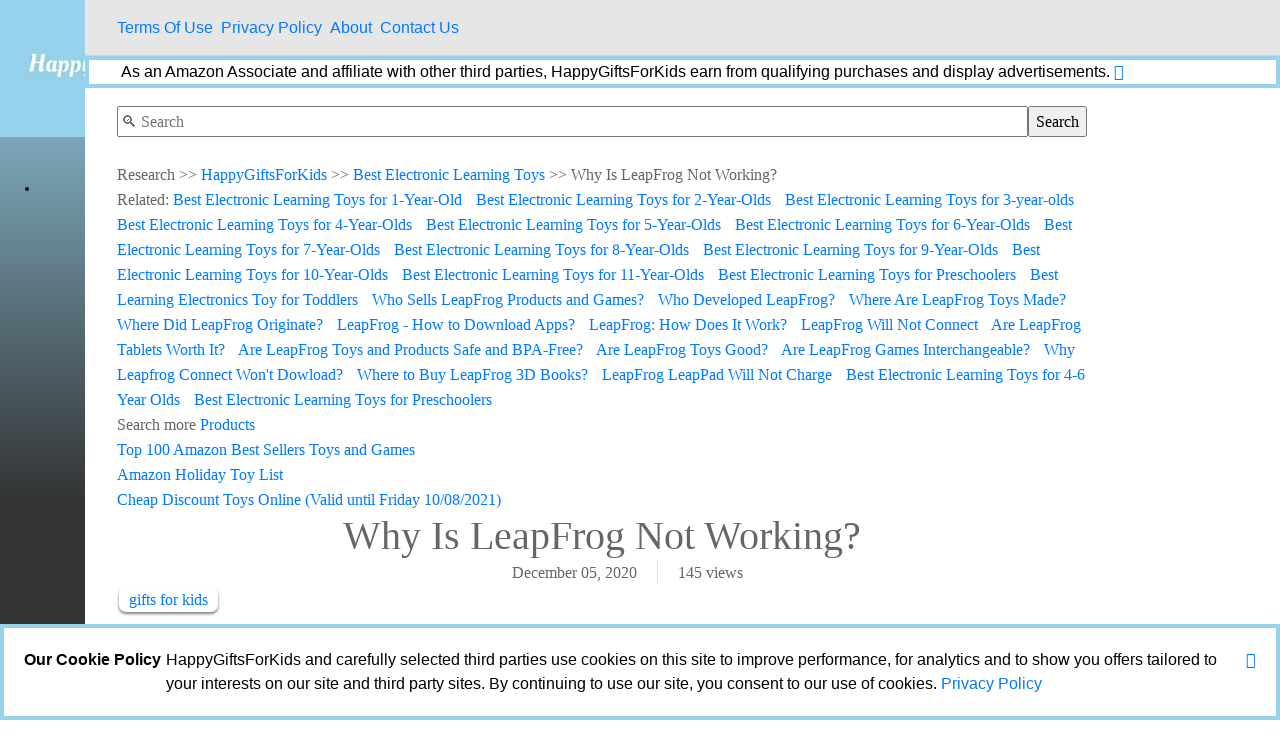

--- FILE ---
content_type: text/html; charset=utf-8
request_url: https://happygiftsforkids.com/52212-Why-Is-LeapFrog-Not-Working
body_size: 88179
content:

<!DOCTYPE html>
<html>
<head>
    <title>Why Is LeapFrog Not Working? | HappyGiftsForKids</title>
    <meta charset="utf-8" />
    <meta name="viewport" content="width=device-width">

    <link rel="icon" type="image/x-icon" href="" />


    <link href="//www.google.com" rel="preconnect dns-prefetch">
    <link href="//www.gstatic.com" rel="preconnect dns-prefetch">
    <link href="//fonts.googleapis.com" rel="preconnect dns-prefetch">
    <link href="//www.google-analytics.com" rel="preconnect dns-prefetch">
    <link href="//images-na.ssl-images-amazon.com" rel="preconnect dns-prefetch">
    <link href="//www.w3.org" rel="preconnect dns-prefetch">
    <link href="//s.skimresources.com" rel="preconnect dns-prefetch">
    <link href="//z-na.amazon-adsystem.com" rel="preconnect dns-prefetch">
    <link href="//s7.addthis.com" rel="preconnect dns-prefetch">

        <link href="/css/site.min.css?c=1" rel="stylesheet" />
        <script src="/js/jquery-3.5.1.min.js"></script>
        <script src="/js/angular.min.js" type="text/javascript"></script>
        <script src="/js/AngularJs/app.js?ctx=1"></script>
        <script src='https://www.google.com/recaptcha/api.js'></script>
        <script src="/js/efjs.js"></script>

    

        <meta name="keywords" content='gifts for kids' />
<link rel="canonical" href="https://happygiftsforkids.com/52212-Why-Is-LeapFrog-Not-Working" />





    <script type="text/javascript"> var homeurl = "https://happygiftsforkids.com"; </script>


    <style>

        html {
            font-family: sans-serif;
            line-height: 1.15;
            -webkit-text-size-adjust: 100%;
            -ms-text-size-adjust: 100%;
            -ms-overflow-style: scrollbar;
            -webkit-tap-highlight-color: transparent
        }

        .collapse {
            display: none;
        }

        .h1, h1 {
            font-size: 2.5rem;
        }

        .h1, .h2, .h3, .h4, .h5, .h6, h1, h2, h3, h4, h5, h6 {
            margin-bottom: .5rem;
            font-family: inherit;
            font-weight: 500;
            line-height: 1.2;
            color: inherit;
        }

        h1, h2, h3, h4, h5, h6 {
            margin-top: 0;
            margin-bottom: .5rem;
        }

        .col, .col-1, .col-10, .col-11, .col-12, .col-2, .col-3, .col-4, .col-5, .col-6, .col-7, .col-8, .col-9, .col-auto, .col-lg, .col-lg-1, .col-lg-10, .col-lg-11, .col-lg-12, .col-lg-2, .col-lg-3, .col-lg-4, .col-lg-5, .col-lg-6, .col-lg-7, .col-lg-8, .col-lg-9, .col-lg-auto, .col-md, .col-md-1, .col-md-10, .col-md-11, .col-md-12, .col-md-2, .col-md-3, .col-md-4, .col-md-5, .col-md-6, .col-md-7, .col-md-8, .col-md-9, .col-md-auto, .col-sm, .col-sm-1, .col-sm-10, .col-sm-11, .col-sm-12, .col-sm-2, .col-sm-3, .col-sm-4, .col-sm-5, .col-sm-6, .col-sm-7, .col-sm-8, .col-sm-9, .col-sm-auto, .col-xl, .col-xl-1, .col-xl-10, .col-xl-11, .col-xl-12, .col-xl-2, .col-xl-3, .col-xl-4, .col-xl-5, .col-xl-6, .col-xl-7, .col-xl-8, .col-xl-9, .col-xl-auto {
            position: relative;
            width: 100%;
            min-height: 1px;
            padding-right: 15px;
            padding-left: 15px;
        }

        .row {
            display: -webkit-box;
            display: -ms-flexbox;
            display: flex;
            -ms-flex-wrap: wrap;
            flex-wrap: wrap;
            margin-right: -15px;
            margin-left: -15px
        }

        .pl-4, .px-4 {
            padding-left: 1.5rem !important;
        }

        .pr-4, .px-4 {
            padding-right: 1.5rem !important;
        }

        .navbar {
            position: relative;
            display: -webkit-box;
            display: -ms-flexbox;
            display: flex;
            -ms-flex-wrap: wrap;
            flex-wrap: inherit !important;
            -webkit-box-align: center;
            -ms-flex-align: center;
            align-items: center;
            -webkit-box-pack: justify;
            -ms-flex-pack: justify;
            justify-content: space-between;
            padding: .5rem 1rem;
        }

        .navbar-dark .navbar-brand {
            color: #fff;
        }

        .navbar-brand {
            display: inline-block;
            padding-top: .3125rem;
            padding-bottom: .3125rem;
            margin-right: 1rem;
            font-size: 1.25rem;
            line-height: inherit;
            white-space: nowrap;
        }

        .navbar-toggler:not(:disabled):not(.disabled) {
            cursor: pointer;
        }


        .navbar-toggler {
            padding: .25rem .75rem;
            font-size: 1.25rem;
            line-height: 1;
            background-color: transparent;
            border: 1px solid transparent;
            border-radius: .25rem;
        }

        .navbar-toggler {
            background-color: rgba(255,255,255,.1);
        }

        .navbar-dark .navbar-toggler {
            color: rgba(255,255,255,.5);
            border-color: rgba(255,255,255,.1);
        }

        .navbar-dark .navbar-toggler-icon {
            background-image: url("data:image/svg+xml;charset=utf8,%3Csvg viewBox='0 0 30 30' xmlns='http://www.w3.org/2000/svg'%3E%3Cpath stroke='rgba(255, 255, 255, 0.5)' stroke-width='2' stroke-linecap='round' stroke-miterlimit='10' d='M4 7h22M4 15h22M4 23h22'/%3E%3C/svg%3E")
        }

        .navbar-toggler-icon {
            display: inline-block;
            width: 1.5em;
            height: 1.5em;
            vertical-align: middle;
            content: "";
            background: no-repeat center center;
            background-size: 100% 100%;
        }

        [type=reset], [type=submit], button, html [type=button] {
            -webkit-appearance: button;
        }

        button, select {
            text-transform: none;
        }

        button, input {
            overflow: visible;
        }

        button, input, optgroup, select, textarea {
            margin: 0;
            font-family: inherit;
            font-size: inherit;
            line-height: inherit;
        }

        button {
            border-radius: 0;
        }

        a {
            color: #007bff;
            text-decoration: none;
            background-color: transparent;
            -webkit-text-decoration-skip: objects;
        }

        html, body {
            font-family: 'Helvetica Neue', Helvetica, Arial, sans-serif;
        }

        body {
            margin: 0;
            font-family: -apple-system,BlinkMacSystemFont,"Segoe UI",Roboto,"Helvetica Neue",Arial,sans-serif,"Apple Color Emoji","Segoe UI Emoji","Segoe UI Symbol";
            font-size: 1rem;
            font-weight: 400;
            line-height: 1.5;
            color: #212529;
            text-align: left;
            background-color: #fff
        }

        app {
            position: relative;
            display: flex;
            flex-direction: column;
        }

        .top-row {
            height: 3.5rem;
            display: flex;
            align-items: center;
        }

        .bottom-row {
            height: 3.5rem;
            display: flex;
            align-items: center;
        }

        .logo-height {
            height: 137px;
            flex-wrap: inherit;
        }

        .main {
            flex: 1;
        }

            .main .top-row {
                background-color: #e6e6e6;
                border-bottom: 1px solid #d6d5d5;
            }

            .main .bottom-row {
                background-color: #e6e6e6;
                border-bottom: 1px solid #d6d5d5;
            }
    </style>
    <style media="(max-width: 767px)">

        .sidebarbg {
            background-image: linear-gradient(180deg, #96D2EB 0%, #333333 70%);
        }
    </style>
    <style media="(min-width: 767.98px)">

        .sidebarbg {
            background-image: linear-gradient(180deg, #96D2EB 0%, #333333 70%);
            height: 100vh;
            position: fixed;
        }
    </style>
    <style>

        .sidebar .top-row {
            background-color: #96D2EB;
        }

        .sidebar .navbar-brand {
            font-size: 1.1rem;
        }

        .sidebar .oi {
            width: 2rem;
            font-size: 1.1rem;
            vertical-align: text-top;
            top: -2px;
        }

        .nav-item {
            font-size: 0.9rem;
            padding-bottom: 0.5rem;
        }

            .nav-item:first-of-type {
                padding-top: 1rem;
            }

            .nav-item:last-of-type {
                padding-bottom: 1rem;
            }

            .nav-item a {
                color: #d7d7d7;
                border-radius: 4px;
                min-height: 3rem;
                display: flex;
                align-items: center;
            }

                .nav-item a.active {
                    background-color: rgba(255,255,255,0.25);
                    color: white;
                }

                .nav-item a:hover {
                    background-color: rgba(255,255,255,0.1);
                    color: white;
                }

        .content {
            padding-top: 1.1rem;
        }
    </style>
    <style media="(max-width: 767.98px)">
        .main .top-row {
            display: none;
        }
    </style>
    <style media="(min-width: 768px)">
        app {
            flex-direction: row;
        }

        .sidebar {
            width: 250px;
            height: 100vh;
            position: sticky;
            top: 0;
        }

        .main .top-row {
            position: sticky;
            top: 0;
        }

        .main .bottom-row {
            position: sticky;
            bottom: 0;
        }

        .main > div {
            padding-left: 2rem !important;
            padding-right: 1.5rem !important;
        }

        .navbar-toggler {
            display: none;
        }

        .sidebar .collapse {
            /* Never collapse the sidebar for wide screens */
            display: block;
        }
    </style>


    <style>
        /******************************** Form *******************************************/
        .ef-form {
            font-style: italic;
        }

            .ef-form input[type=text],
            .ef-form input[type=email],
            .ef-form input[type=url],
            .ef-form textarea {
                width: 95%;
                height: 40px;
                font-style: italic;
                color: #808080;
                box-shadow: none;
                box-sizing: border-box;
                margin-top: 10px;
                margin-bottom: 20px;
                border-width: 0 0 1px 0;
            }

            .ef-form textarea {
                height: 100px;
            }

            .ef-form input[type=submit] {
                margin-top: 40px;
            }


        .menuselect {
            background-color: rgba(255,255,255,0.1);
            color: white;
        }

        .submenulink {
            margin-left: -50px;
            padding-left: 40px;
        }

        .efhide {
            display: none !important;
        }

        #credits {
            background: #181818;
            padding: 25px 200px 25px 0px;
            color: white;
            position: fixed;
            width: 100%;
            bottom: 0;
        }


        .ShowFootNote {
            display: none !important;
        }
    </style>
    <style media="(max-width: 767.98px)">
        .HideMoblie {
            display: none;
        }

        .ShowFootNote {
            display: block !important;
            background-color: #e6e6e6;
            border-bottom: 1px solid #d6d5d5;
            height: 5.5rem;
            padding-left: 2rem !important;
            padding-right: 1.5rem !important;
        }
    </style>

    <style>
        .selected {
            border: 3px solid yellow;
        }

        .select {
            background: yellow !important;
        }

        .selecttag {
            background: yellow;
        }

        .mod-box {
            background: #fcfdfe none repeat scroll 0 0;
            border-radius: 7px;
            box-shadow: 0 0 3px rgba(0, 0, 0, 0.3), 1px 1px 0 #ffffff inset, -1px -1px 0 #ffffff inset;
            padding: 20px;
            cursor: pointer;
            color: black;
        }

        .efhide {
            display: none;
        }


        .mybutton {
            box-shadow: 0 0 5px 2px rgba(255, 255, 255, 0.4);
            background-color: white;
            border: black 1px solid;
            font-weight: 600;
            color: black;
            display: inline-block;
            text-align: center;
            white-space: nowrap;
            vertical-align: middle;
            -webkit-user-select: none;
            -moz-user-select: none;
            -ms-user-select: none;
            user-select: none;
            padding: .375rem .75rem;
            font-size: 1rem;
            line-height: 1.5;
            border-radius: .25rem;
            transition: color .15s ease-in-out,background-color .15s ease-in-out,border-color .15s ease-in-out,box-shadow .15s ease-in-out;
        }



        .expandbutton {
            float: left;
            margin-left: -30px;
            padding: 5px;
            cursor: pointer;
            display: flex;
            flex-direction: column;
            justify-content: flex-end;
            width: 30px;
        }

            .expandbutton div {
                float: right;
            }

        .buttonon {
            background: green none repeat scroll 0% 0%;
        }

        .buttonoff {
            background: red none repeat scroll 0% 0%;
        }

        .leftline {
            border-left: black 2px solid;
        }

        .padleft50 {
            padding-left: 50px;
        }


        .mysidebar {
            width: 250px;
            height: 80vh;
            position: fixed;
            top: 100px;
            overflow: auto;
            cursor: pointer;
        }

        .separator {
            content: '';
            display: inline-block;
            background: #888;
            margin: 0px 4px;
            height: 18px;
            width: 1px;
            vertical-align: top;
        }

        .imageBlock {
            display: inline-block;
        }

        .thumb {
            width: 159px;
            height: 159px;
        }

        .deleteIcon {
            width: 30px;
            height: 30px;
            z-index: 1000;
        }

        .deleteDiv {
            position: relative;
            top: 30px;
            left: 0px;
            width: 30px;
            height: 30px;
        }

        .TagDisplay0 {
            float: left;
            padding-left: 10px !important;
            padding-right: 10px;
            border-radius: 7px 0px 0px 7px;
            box-shadow: 0 2px 3px rgba(0,0,0,0.5);
            color: #1D110B;
            text-shadow: 0 1px 0 #fff;
            background-image: none !important;
        }

        .TagDisplay1 {
            float: left;
            padding-left: 10px !important;
            padding-right: 10px;
            border-radius: 7px 0px 0px 7px;
            box-shadow: 0 2px 3px rgba(0,0,0,0.5);
            color: #1D110B;
            background: yellow;
            text-shadow: 0 1px 0 #fff;
            background-image: none !important;
        }

        .TagDisplay2 {
            float: left;
            padding-left: 10px !important;
            padding-right: 10px;
            border-radius: 7px 0px 0px 7px;
            box-shadow: 0 2px 3px rgba(0,0,0,0.5);
            color: #1D110B;
            background: greenyellow;
            text-shadow: 0 1px 0 #fff;
            background-image: none !important;
        }

        .SubTagDisplay0 {
            float: left;
            padding-left: 10px;
            padding-right: 10px;
            border-radius: 7px;
            box-shadow: 0 2px 3px rgba(0,0,0,0.5);
            color: #1D110B;
            text-shadow: 0 1px 0 #fff;
        }

        .SubTagDisplay1 {
            float: left;
            padding-left: 10px;
            padding-right: 10px;
            border-radius: 7px;
            box-shadow: 0 2px 3px rgba(0,0,0,0.5);
            color: #1D110B;
            background: yellow;
            text-shadow: 0 1px 0 #fff;
        }

        .SubTagDisplay2 {
            float: left;
            padding-left: 10px;
            padding-right: 10px;
            border-radius: 7px;
            box-shadow: 0 2px 3px rgba(0,0,0,0.5);
            color: #1D110B;
            background: greenyellow;
            text-shadow: 0 1px 0 #fff;
        }

        .DeleteX {
            float: left;
            background: #1C94C4;
            font-weight: bold;
            width: 16px;
            text-align: center;
            cursor: hand;
            cursor: pointer;
            border-radius: 0 7px 7px 0;
            box-shadow: 0 2px 3px rgba(0,0,0,0.5);
            color: black;
            text-shadow: none;
        }

        .pointer {
            cursor: pointer;
        }


        .myshorticon {
            border: 1px solid black;
            background: white;
            text-align: center;
            display: inline-block;
            position: relative;
            top: 0;
            padding: 0 3px 0 3px;
            cursor: hand;
            cursor: pointer;
        }

        .mypopup {
            position: absolute;
            left: 16px;
            top: -1px;
            border: 1px solid black;
            background: white;
            text-align: left;
            padding: 5px 15px 5px 5px;
            z-index: 100;
        }

        .statusicon {
            border: none !important;
            padding: 0 0 0 0 !important;
            background: none !important;
        }

        .statuspop {
            top: 20px !important;
            left: 20px !important;
        }

        .businessinfobox {
            font-size: 1rem;
            white-space: nowrap !important;
            left: 0px !important;
            top: 40px !important;
        }

        .businessinfoboxmain {
            padding-left: 10px;
            padding-right: 10px;
            border-radius: 7px;
            box-shadow: 0 2px 3px rgba(0,0,0,0.5);
            color: #1D110B;
            text-shadow: 0 1px 0 #fff;
        }

        .StateTypeIcon0 {
            color: Blue;
            text-shadow: 1px 1px 1px #ccc;
        }

        .StateTypeIcon1 {
            color: aqua;
            text-shadow: 1px 1px 1px #ccc;
        }

        .myLink {
            color: #007bff !important;
            cursor: pointer !important;
        }

            .myLink:hover {
                text-decoration: underline !important;
            }

        .cutshort {
            white-space: nowrap;
            overflow: hidden;
            text-overflow: ellipsis;
        }

        .myadcolumn {
            width: 300px;
        }
    </style>
    <style media="(max-width: 767.98px)">
        .myadcolumn {
            display: none;
        }
    </style>
    <style>
        .efposrelative {
            position: relative;
        }

        .efposbotton {
            position: absolute;
            bottom: 0px
        }
    </style>
    <style media="(max-width: 570px)">
        .efposrelative {
            position: inherit;
        }

        .efposbotton {
            position: inherit;
        }
    </style>

    <style>
        .datalistcolor0 {
            color: red;
        }

        .datalistcolor1 {
            color: green;
        }

        .autocomplete {
            max-height: 200px;
            overflow-y: scroll;
            overflow-x: hidden;
            padding-right: 20px;
            position: absolute;
            border: 1px solid #ddd;
            background: #eee url("images/ui-bg_highlight-soft_100_eeeeee_1x100.png") 50% top repeat-x;
            color: #333;
            cursor: default;
            z-index: 1000;
        }

        .itemselect:hover {
            border: 1px solid #fbcb09;
            background: #fdf5ce url("images/ui-bg_glass_100_fdf5ce_1x400.png") 50% 50% repeat-x;
            font-weight: bold;
            color: #c77405;
        }


        .nopad {
            padding-right: 0px !important;
            padding-left: 0px !important;
        }


        blockquote {
            margin-left: 40px;
        }


        .article-votes {
            border-top: 1px solid #ddd;
            padding: 30px 0;
            text-align: center;
        }

        .article-vote {
            background: transparent;
            border: 1px solid #0072ef;
            color: #0072ef;
            margin: 10px 5px;
            min-width: 90px;
            width: auto;
        }

        .articlebutton {
            border: 1px solid #0072ef;
            border-radius: 4px;
            color: #0072ef;
            cursor: pointer;
            display: inline-block;
            font-size: 12px;
            line-height: 2.34;
            margin: 0;
            padding: 0 20px;
            text-align: center;
            transition: background-color .12s ease-in-out, border-color .12s ease-in-out, color .15s ease-in-out;
            user-select: none;
            white-space: nowrap;
            width: 100%;
            -webkit-touch-callout: none;
        }

            .articlebutton::after {
                color: #0072ef;
            }

            .articlebutton:hover, .articlebutton:active, .articlebutton:focus, .articlebutton[aria-selected="true"] {
                background-color: #0072ef;
                color: #ffffff;
                text-decoration: none;
            }

                .articlebutton[aria-selected="true"]:hover, .articlebutton[aria-selected="true"]:focus, .articlebutton[aria-selected="true"]:active {
                    background-color: #004189;
                    border-color: #004189;
                }

            .articlebutton[data-disabled] {
                cursor: default;
            }

        .articlebutton-large {
            background-color: #0072ef;
            border: 0;
            border-radius: 4px;
            color: #ffffff;
            font-size: 14px;
            font-weight: 400;
            line-height: 2.72;
            min-width: 190px;
            padding: 0 1.9286em;
            width: 100%;
        }


        .articlelink {
            color: #0072ef;
            text-decoration: none;
        }

        small {
            font-size: 80%;
        }

        .article-vote-up::before {
            content: "\2713";
        }

        .article-vote::before {
            font-size: 8px;
            margin-right: 10px;
        }

        .article-vote::after {
            content: attr(title);
        }

        .articlebutton::after {
            color: #0072ef;
        }

        .article-vote-down::before {
            content: "\2715";
        }

        .article-vote::before {
            font-size: 8px;
            margin-right: 10px;
        }

        .article-vote:hover::before, .article-vote:hover::after, .article-vote[aria-selected="true"]::before, .article-vote[aria-selected="true"]::after {
            color: #ffffff;
        }

        .article-vote::after {
            content: attr(title);
        }


        .efimgcaption {
            color: gray;
            font-size: 12px;
        }

        .efShowMobileOnly {
            display: block;
        }
    </style>
    <style media="(min-width: 768px)">
        .efwrapper {
            position: relative;
            width: 85px;
            height: 100vh;
        }

        #pNavMenuId {
            position: absolute;
            width: 85px;
            height: 100vh;
            transition: 1s;
            overflow: hidden;
        }

            #pNavMenuId img {
                width: 100%;
            }

        #MiniNavMenuId {
            position: absolute;
            height: 100vh;
        }

        .efwrapper:hover #pNavMenuId {
            transition: 1s;
            width: 250px;
            left: 0;
        }

        .efwrapper:hover .efmenuhide {
            display: block !important;
            transition: 1s;
        }

        .efmenuhide {
            display: none !important;
            transition: 1s;
        }

        .efsidebar {
            width: 85px !important;
            z-index: 5000;
        }

        .pcollapseNavMenu {
            overflow: hidden !important;
            width: 250px;
        }

        .efwrapper:hover .pcollapseNavMenu {
            overflow: auto !important;
        }

        .efShowMobileOnly {
            display: none;
        }
    </style>
    <style>
        .ProductTable td {
            border: solid 1px black;
            vertical-align: top;
            max-width: 200px;
            text-overflow: ellipsis;
            overflow: hidden;
        }

        .ProductTable div {
            max-width: 200px;
            text-overflow: ellipsis;
            overflow: hidden;
            display: -webkit-box;
            -webkit-line-clamp: 3; /* number of lines to show */
            -webkit-box-orient: vertical;
        }

        .ProductTable a {
            max-width: 200px;
            text-overflow: ellipsis;
            overflow: hidden;
            display: -webkit-box;
            -webkit-line-clamp: 3; /* number of lines to show */
            -webkit-box-orient: vertical;
        }

        #NavMenuId a:not([href]):not([tabindex]) {
            cursor: pointer;
            color: #d7d7d7;
            text-decoration: none;
        }

        #NavMenuId a:not([href]):not([tabindex]):hover {
            cursor: pointer;
            color: #d7d7d7;
            text-decoration: none;
        }

        <!--[if IE]>
        .sidebarbgie {
            position: fixed;
        }
        <![endif]-->

        


        .posttd {
            border: none;
            padding: 0px;
        }
        .posttable {
            margin: 0;
        }
        .post_thumb {
            width: 75px;
            height: 75px;

            margin: 0 10px 10px 0;
            float: left;
        }
        .post_thumb img {
            width: 100%;
            max-height: 100%;

        }
        .buttonselected {
            background: yellow;
        }
        .efcookiediv {
            position: fixed;
            overflow: hidden;
            left: 0;
            right: 0;
            bottom: 0;
            background: #fff;
            z-index: 100000001;
            width: 100%;
            flex-direction: column;
            border: 4px solid #96d2eb;
            text-align: center;
            padding: 20px 20px;
            display: flex;
            flex-direction: row;
        }

        .efaffiliatediv {
            position: sticky;
            top: 0;
        }
        .fa {
            display: inline-block;
            font: normal normal normal 14px/1 FontAwesome;
            font-size: inherit;
            text-rendering: auto;
            -webkit-font-smoothing: antialiased;
            -moz-osx-font-smoothing: grayscale;
            transform: translate(0,0);
        }
        .fa-remove:before, .fa-close:before, .fa-times:before {
            content: "";
        }
        *, ::after, ::before {
            box-sizing: border-box;
        }
    </style>
    <style media="(max-width: 768px)">
        .efcookiediv {
            padding: 0 0 0 0;
            display: inherit;
            flex-direction: inherit;
        }
    </style>
    <style media="(max-height: 500px)">
        .efcookiediv {
            padding: 0 0 0 0;
            display: inherit;
            flex-direction: inherit;
        }
    </style>
    <style media="(min-width: 768px)">
    </style>
    <style>
        .EFData {
            font-family: Nunito Sans;
            font-size: 16px;
            line-height: 1.6;
            -webkit-text-size-adjust: 100%;
            color: #666;
            text-rendering: optimizeLegibility;
        }

        .ef-grid {
            display: flex;
            flex-wrap: wrap;
            margin: 0;
            padding: 0;
            list-style: none
        }

            .ef-grid > * {
                margin: 0
            }

                .ef-grid > * > :last-child {
                    margin-bottom: 0
                }

        .ef-grid {
            margin-left: -30px
        }

            .ef-grid > * {
                padding-left: 30px
            }

            .ef-grid + .ef-grid,
            .ef-grid > .ef-grid-margin,
            * + .ef-grid-margin {
                margin-top: 30px
            }
    </style>
    <style media="(min-width:800px)">
        .ef-grid {
            margin-left: -40px
        }

            .ef-grid > * {
                padding-left: 40px
            }

            .ef-grid + .ef-grid,
            .ef-grid > .ef-grid-margin,
            * + .ef-grid-margin {
                margin-top: 40px
            }
    </style>

    <style>
        .ef-grid-large {
            margin-left: -40px
        }

            .ef-grid-large > * {
                padding-left: 40px
            }

            .ef-grid + .ef-grid-large,
            .ef-grid-large > .ef-grid-margin,
            * + .ef-grid-margin-large {
                margin-top: 40px
            }
    </style>
    <style media="(min-width:800px)">
        .ef-grid-large {
            margin-left: -60px
        }

            .ef-grid-large > * {
                padding-left: 60px
            }

            .ef-grid + .ef-grid-large,
            .ef-grid-large > .ef-grid-margin,
            * + .ef-grid-margin-large {
                margin-top: 60px
            }
    </style>
    <style>
        .ef-child-width {
            max-width: 100%;
        }
    </style>

    <style media="(min-width:800px)">
        .ef-child-width {
            width: 50%;
            min-width: 400px;
        }

        .ef-img250px {
            width: 250px !important;
        }
    </style>

    <style>
        .ef-article::after {
            clear: both;
        }

        .ef-article::before, .ef-article::after {
            content: "";
            display: table;
        }

        .ef-text-center {
            text-align: center !important;
        }

        .ef-link {
            color: #1e87f0;
            text-decoration: none;
            cursor: pointer;
        }

        .efcanvas, .efimg, .efvideo {
            width: 100%;
            max-height: 250px;
            box-sizing: border-box;
        }

        .efaudio, .efcanvas, .efiframe, .efimg, .efsvg, .efvideo {
            vertical-align: middle;
        }

        .ef-margin-remove-bottom {
            margin-bottom: 0 !important;
        }

        .ef-margin-top {
            margin-top: 20px !important;
        }

        .ef-h4, h4 {
            font-size: 26px;
            line-height: 1.5;
            font-weight: 300;
        }

        * + .ef-h1, * + .ef-h2, * + .ef-h3, * + .ef-h4, * + .ef-h5, * + .ef-h6, * + .ef-heading-2xlarge, * + .ef-heading-large, * + .ef-heading-medium, * + .ef-heading-small, * + .ef-heading-xlarge, * + h1, * + h2, * + h3, * + h4, * + h5, * + h6 {
            margin-top: 40px;
        }

        .ef-h1, .ef-h2, .ef-h3, .ef-h4, .ef-h5, .ef-h6, .ef-heading-2xlarge, .ef-heading-large, .ef-heading-medium, .ef-heading-small, .ef-heading-xlarge, h1, h2, h3, h4, h5, h6 {
            margin: 0 0 20px 0;
            margin-top: 0px;
            margin-bottom: 20px;
            font-family: Roboto;
            font-weight: 300;
            color: #666;
            text-transform: inherit;
        }

        .ef-h2, h2 {
            font-size: 38px;
        }

        .ef-h2, h2 {
            font-size: 36.1px;
            line-height: 1.2;
            font-family: Roboto;
            font-weight: 300;
        }

        .ef-link-reset, .ef-link-reset a {
            color: inherit !important;
            text-decoration: none !important;
        }


        .ef-subnav {
            display: flex;
            flex-wrap: wrap;
            margin-left: -20px;
            padding: 0;
            list-style: none;
        }

        .efol, .eful {
            padding-left: 30px;
        }

        * + address, * + dl, * + fieldset, * + figure, * + ol, * + p, * + pre, * + ul {
            margin-top: 20px;
        }

        .efaddress, .efdl, .effieldset, .effigure, .efol, .efp, .efpre, .eful {
            margin: 0 0 20px 0;
            margin-top: 0px;
            margin-bottom: 20px;
            margin-left: 0px;
        }

        .ef-subnav-divider > * {
            display: flex;
            align-items: center;
        }

        .ef-subnav > * {
            flex: none;
            padding-left: 20px;
            position: relative;
        }

            .ef-subnav > * > :first-child {
                display: block;
                color: #666;
                transition: .1s ease-in-out;
                transition-property: all;
                transition-property: color,background-color,border-color,box-shadow;
                font-size: 16px;
                font-weight: 300;
            }

        .ef-subnav-divider > :nth-child(n+2):not(.ef-first-column)::before {
            content: "";
            height: 1.5em;
            margin-left: 0;
            margin-right: 20px;
            border-left: 1px solid #e5e5e5;
        }

        .ef-article > :last-child {
            margin-bottom: 0;
        }


        .ef-grid {
            list-style: none;
        }


        .ef-flex-center {
            justify-content: center;
        }

        .ef-text-lead {
            font-size: 20px;
            line-height: 1.5;
            color: #333;
            font-family: Roboto;
            font-weight: 300;
        }        
    </style>
</head>
<body>

    <div id="SetPrivacyDiv" class="efcookiediv">
        <b style="white-space: nowrap">Our Cookie Policy</b>
        <span style="display: inline-flex">
            <p style="text-align: left; margin: 0 0 0 0; padding: 0 5px 0 5px">
                HappyGiftsForKids and carefully selected third parties use cookies on this site to improve performance, for analytics and to show you
                offers tailored to your interests on our site and third party sites. By continuing to use our site, you consent to our use of cookies.
                <a href="/Info/TermsofUse#PrivacyPolicy">Privacy Policy</a>
            </p>
            <a onclick="SetPrivacyNow()" style="cursor: pointer"><i class="fa fa-times" aria-hidden="true"></i></a>
        </span>
    </div>


    <app>
        <div class="sidebar efsidebar">
            <div class="efwrapper">
                <div id="pNavMenuId" class="sidebarbg sidebarbgie">
                    <div class="logo-height top-row pl-4 navbar navbar-dark ef-img250px">

                            <a class="navbar-brand" href="/"><img src="https://cloudtrendstorage.blob.core.windows.net/tenantlogo/13/HappyGiftsForKids_220width.jpg" alt="HappyGiftsForKids" /></a>

                        <button class="navbar-toggler" onclick="RemoveCollapse()">
                            <span class="navbar-toggler-icon"></span>
                        </button>
                    </div>
                    <div id="collapseNavMenu" class="collapse pcollapseNavMenu" style="overflow: auto;">
                        <ul class="nav flex-column">
                            <li class="nav-item px-3">
                                <a class="nav-link" href="/">
                                    <span class="oi oi-home" aria-hidden="true"></span><span class="efmenuhide"> Home</span>
                                </a>
                            </li>

                            <li class="nav-item px-3 efhideproduct efhide">
                                <a class="nav-link" href="/Products">
                                    <span class="oi" aria-hidden="true">&#128230;</span><span class="efmenuhide"> Products</span>
                                </a>
                            </li>

                            <menudata id="mainmenudiv">
                                                    <li class="nav-item px-3 efmenuhide">



                                                        <div style="padding-left: 45px" itemscope itemtype="https://schema.org/BreadcrumbList">
                                                            

<div style="padding-left: 10px;position: relative;" >
        <div style="position: absolute; left: -30px; top: 15px; color: #d7d7d7;" onclick="ShowSub(504)">
            <span id="submenu504C" class=" oi oi-caret-right"></span>
            <span id="submenu504E" class="efhide oi oi-caret-bottom"></span>
        </div>

            <div itemprop="itemListElement" itemscope
                 itemtype="https://schema.org/ListItem">
                <a itemprop="item" class="submenulink " href="/31774-Best-Magic-Set-for-Kids-Gift">
                    <span itemprop="name">Best Magic Set for Kids (Gift)</span>
                </a>
                <meta itemprop="position" content="504" />
            </div>


    <div id="submenu504" class="efhide">
        


<div style="padding-left: 10px;position: relative;" >

            <div itemprop="itemListElement" itemscope
                 itemtype="https://schema.org/ListItem">
                <a itemprop="item" class="submenulink " href="/31775-Best-Magic-Set-for-3-year-old-and-up-Gift-Review">
                    <span itemprop="name">Best Magic Set for 3-year-old</span>
                </a>
                <meta itemprop="position" content="505" />
            </div>


    <div id="submenu505" class="efhide">
        
    </div>
</div>

<div style="padding-left: 10px;position: relative;" >

            <div itemprop="itemListElement" itemscope
                 itemtype="https://schema.org/ListItem">
                <a itemprop="item" class="submenulink " href="/31700-Best-Magic-Set-for-4-year-old-and-up-Gift-Review">
                    <span itemprop="name">Best Magic Set for 4-year-old</span>
                </a>
                <meta itemprop="position" content="508" />
            </div>


    <div id="submenu508" class="efhide">
        
    </div>
</div>

<div style="padding-left: 10px;position: relative;" >

            <div itemprop="itemListElement" itemscope
                 itemtype="https://schema.org/ListItem">
                <a itemprop="item" class="submenulink " href="/31839-Best-Magic-Set-for-5-year-old-and-up-Gift-Review">
                    <span itemprop="name">Best Magic Set for 5-year-old</span>
                </a>
                <meta itemprop="position" content="507" />
            </div>


    <div id="submenu507" class="efhide">
        
    </div>
</div>

<div style="padding-left: 10px;position: relative;" >

            <div itemprop="itemListElement" itemscope
                 itemtype="https://schema.org/ListItem">
                <a itemprop="item" class="submenulink " href="/31933-Best-Magic-Set-for-6-year-old-and-up-Gift-Review">
                    <span itemprop="name">Best Magic Set for 6-year-old</span>
                </a>
                <meta itemprop="position" content="506" />
            </div>


    <div id="submenu506" class="efhide">
        
    </div>
</div>

<div style="padding-left: 10px;position: relative;" >

            <div itemprop="itemListElement" itemscope
                 itemtype="https://schema.org/ListItem">
                <a itemprop="item" class="submenulink " href="/32216-Best-Magic-Set-for-7-year-old-and-up-Gift-Review">
                    <span itemprop="name">Best Magic Set for 7-year-old</span>
                </a>
                <meta itemprop="position" content="509" />
            </div>


    <div id="submenu509" class="efhide">
        
    </div>
</div>

<div style="padding-left: 10px;position: relative;" >
        <div style="position: absolute; left: -30px; top: 15px; color: #d7d7d7;" onclick="ShowSub(510)">
            <span id="submenu510C" class=" oi oi-caret-right"></span>
            <span id="submenu510E" class="efhide oi oi-caret-bottom"></span>
        </div>

            <div itemprop="itemListElement" itemscope
                 itemtype="https://schema.org/ListItem">
                <a itemprop="item" class="submenulink " href="/32222-Best-Magic-Set-for-8-year-old-and-up-Gift-Review">
                    <span itemprop="name">Best Magic Set for 8-year-old</span>
                </a>
                <meta itemprop="position" content="510" />
            </div>


    <div id="submenu510" class="efhide">
        


<div style="padding-left: 10px;position: relative;" >

            <div itemprop="itemListElement" itemscope
                 itemtype="https://schema.org/ListItem">
                <a itemprop="item" class="submenulink " href="/62846-What-are-the-7-main-reasons-why-people-love-magic-tricks">
                    <span itemprop="name">What are the 7 main reasons why people love magic tricks?</span>
                </a>
                <meta itemprop="position" content="1615" />
            </div>


    <div id="submenu1615" class="efhide">
        
    </div>
</div>    </div>
</div>

<div style="padding-left: 10px;position: relative;" >

            <div itemprop="itemListElement" itemscope
                 itemtype="https://schema.org/ListItem">
                <a itemprop="item" class="submenulink " href="/32361-Best-Magic-Set-for-9-year-old-and-up-Gift-Review">
                    <span itemprop="name">Best Magic Set for 9-year-old</span>
                </a>
                <meta itemprop="position" content="511" />
            </div>


    <div id="submenu511" class="efhide">
        
    </div>
</div>

<div style="padding-left: 10px;position: relative;" >
        <div style="position: absolute; left: -30px; top: 15px; color: #d7d7d7;" onclick="ShowSub(512)">
            <span id="submenu512C" class=" oi oi-caret-right"></span>
            <span id="submenu512E" class="efhide oi oi-caret-bottom"></span>
        </div>

            <div itemprop="itemListElement" itemscope
                 itemtype="https://schema.org/ListItem">
                <a itemprop="item" class="submenulink " href="/32898-Best-Magic-Set-for-10-year-old-and-up-Gift-Review">
                    <span itemprop="name">Best Magic Set for 10-year-old</span>
                </a>
                <meta itemprop="position" content="512" />
            </div>


    <div id="submenu512" class="efhide">
        


<div style="padding-left: 10px;position: relative;" >

            <div itemprop="itemListElement" itemscope
                 itemtype="https://schema.org/ListItem">
                <a itemprop="item" class="submenulink " href="/62838-Why-are-magic-tricks-a-hit-to-everyone">
                    <span itemprop="name">Why are magic tricks a hit to everyone?</span>
                </a>
                <meta itemprop="position" content="1614" />
            </div>


    <div id="submenu1614" class="efhide">
        
    </div>
</div>    </div>
</div>

<div style="padding-left: 10px;position: relative;" >

            <div itemprop="itemListElement" itemscope
                 itemtype="https://schema.org/ListItem">
                <a itemprop="item" class="submenulink " href="/33321-Best-Magic-Set-for-11-year-old-and-up-Gift-Review">
                    <span itemprop="name">Best Magic Set for 11-year-old</span>
                </a>
                <meta itemprop="position" content="513" />
            </div>


    <div id="submenu513" class="efhide">
        
    </div>
</div>

<div style="padding-left: 10px;position: relative;" >
        <div style="position: absolute; left: -30px; top: 15px; color: #d7d7d7;" onclick="ShowSub(532)">
            <span id="submenu532C" class=" oi oi-caret-right"></span>
            <span id="submenu532E" class="efhide oi oi-caret-bottom"></span>
        </div>

            <div itemprop="itemListElement" itemscope
                 itemtype="https://schema.org/ListItem">
                <a itemprop="item" class="submenulink " href="/33875-Best-Magic-Set-for-12-year-old-and-up-Gift-Review">
                    <span itemprop="name">Best Magic Set for 12-year-old</span>
                </a>
                <meta itemprop="position" content="532" />
            </div>


    <div id="submenu532" class="efhide">
        


<div style="padding-left: 10px;position: relative;" >

            <div itemprop="itemListElement" itemscope
                 itemtype="https://schema.org/ListItem">
                <a itemprop="item" class="submenulink " href="/44024-Best-Street-Magic-DVD">
                    <span itemprop="name">Best Street Magic DVD</span>
                </a>
                <meta itemprop="position" content="936" />
            </div>


    <div id="submenu936" class="efhide">
        
    </div>
</div>

<div style="padding-left: 10px;position: relative;" >

            <div itemprop="itemListElement" itemscope
                 itemtype="https://schema.org/ListItem">
                <a itemprop="item" class="submenulink " href="/44025-Best-Street-Magic-Books">
                    <span itemprop="name">Best Street Magic Books</span>
                </a>
                <meta itemprop="position" content="937" />
            </div>


    <div id="submenu937" class="efhide">
        
    </div>
</div>

<div style="padding-left: 10px;position: relative;" >

            <div itemprop="itemListElement" itemscope
                 itemtype="https://schema.org/ListItem">
                <a itemprop="item" class="submenulink " href="/44026-Best-Magic-DVDs-of-all-time">
                    <span itemprop="name">Best Magic DVDs of all time</span>
                </a>
                <meta itemprop="position" content="938" />
            </div>


    <div id="submenu938" class="efhide">
        
    </div>
</div>

<div style="padding-left: 10px;position: relative;" >

            <div itemprop="itemListElement" itemscope
                 itemtype="https://schema.org/ListItem">
                <a itemprop="item" class="submenulink " href="/44027-Best-Magic-Books-for-Kids">
                    <span itemprop="name">Best Magic Books for Kids</span>
                </a>
                <meta itemprop="position" content="939" />
            </div>


    <div id="submenu939" class="efhide">
        
    </div>
</div>

<div style="padding-left: 10px;position: relative;" >

            <div itemprop="itemListElement" itemscope
                 itemtype="https://schema.org/ListItem">
                <a itemprop="item" class="submenulink " href="/44028-Best-magic-books-for-beginners">
                    <span itemprop="name">Best magic books for beginners</span>
                </a>
                <meta itemprop="position" content="940" />
            </div>


    <div id="submenu940" class="efhide">
        
    </div>
</div>

<div style="padding-left: 10px;position: relative;" >

            <div itemprop="itemListElement" itemscope
                 itemtype="https://schema.org/ListItem">
                <a itemprop="item" class="submenulink " href="/44029-Best-Magic-Tricks-Website">
                    <span itemprop="name">Best magic tricks website</span>
                </a>
                <meta itemprop="position" content="941" />
            </div>


    <div id="submenu941" class="efhide">
        
    </div>
</div>

<div style="padding-left: 10px;position: relative;" >

            <div itemprop="itemListElement" itemscope
                 itemtype="https://schema.org/ListItem">
                <a itemprop="item" class="submenulink " href="/44030-Best-self-working-magic-tricks">
                    <span itemprop="name">Best self-working magic tricks</span>
                </a>
                <meta itemprop="position" content="942" />
            </div>


    <div id="submenu942" class="efhide">
        
    </div>
</div>

<div style="padding-left: 10px;position: relative;" >

            <div itemprop="itemListElement" itemscope
                 itemtype="https://schema.org/ListItem">
                <a itemprop="item" class="submenulink " href="/44031-Best-type-of-cards-for-magic-tricks">
                    <span itemprop="name">Best type of cards for magic tricks</span>
                </a>
                <meta itemprop="position" content="943" />
            </div>


    <div id="submenu943" class="efhide">
        
    </div>
</div>

<div style="padding-left: 10px;position: relative;" >

            <div itemprop="itemListElement" itemscope
                 itemtype="https://schema.org/ListItem">
                <a itemprop="item" class="submenulink " href="/44032-Best-Magic-Tricks-for-a-Kids-Show">
                    <span itemprop="name">Best magic tricks for a kids show</span>
                </a>
                <meta itemprop="position" content="944" />
            </div>


    <div id="submenu944" class="efhide">
        
    </div>
</div>

<div style="padding-left: 10px;position: relative;" >

            <div itemprop="itemListElement" itemscope
                 itemtype="https://schema.org/ListItem">
                <a itemprop="item" class="submenulink " href="/44033-Best-Magic-Tricks-To-Do-At-Home">
                    <span itemprop="name">Best magic tricks to do at home</span>
                </a>
                <meta itemprop="position" content="945" />
            </div>


    <div id="submenu945" class="efhide">
        
    </div>
</div>    </div>
</div>

<div style="padding-left: 10px;position: relative;" >

            <div itemprop="itemListElement" itemscope
                 itemtype="https://schema.org/ListItem">
                <a itemprop="item" class="submenulink " href="/37176-What-is-the-Newest-Magic-Set">
                    <span itemprop="name">What is the Newest Magic Set</span>
                </a>
                <meta itemprop="position" content="601" />
            </div>


    <div id="submenu601" class="efhide">
        
    </div>
</div>

<div style="padding-left: 10px;position: relative;" >

            <div itemprop="itemListElement" itemscope
                 itemtype="https://schema.org/ListItem">
                <a itemprop="item" class="submenulink " href="/37163-Which-Magic-Set-is-the-Best">
                    <span itemprop="name">Which Magic Set is the Best</span>
                </a>
                <meta itemprop="position" content="602" />
            </div>


    <div id="submenu602" class="efhide">
        
    </div>
</div>

<div style="padding-left: 10px;position: relative;" >

            <div itemprop="itemListElement" itemscope
                 itemtype="https://schema.org/ListItem">
                <a itemprop="item" class="submenulink " href="/37164-What-Magic-Set-should-I-Buy">
                    <span itemprop="name">What Magic Set should I Buy</span>
                </a>
                <meta itemprop="position" content="603" />
            </div>


    <div id="submenu603" class="efhide">
        
    </div>
</div>

<div style="padding-left: 10px;position: relative;" >
        <div style="position: absolute; left: -30px; top: 15px; color: #d7d7d7;" onclick="ShowSub(558)">
            <span id="submenu558C" class=" oi oi-caret-right"></span>
            <span id="submenu558E" class="efhide oi oi-caret-bottom"></span>
        </div>

            <div itemprop="itemListElement" itemscope
                 itemtype="https://schema.org/ListItem">
                <a itemprop="item" class="submenulink " href="/35326-Best-Magic-Kit-for-Kids-Gift-Review">
                    <span itemprop="name">Best Magic Kit for Kids</span>
                </a>
                <meta itemprop="position" content="558" />
            </div>


    <div id="submenu558" class="efhide">
        


<div style="padding-left: 10px;position: relative;" >

            <div itemprop="itemListElement" itemscope
                 itemtype="https://schema.org/ListItem">
                <a itemprop="item" class="submenulink " href="/37141-Best-Magic-Kits-for-10-year-olds-Gift-Review">
                    <span itemprop="name">Best Magic Kits for 10-year olds</span>
                </a>
                <meta itemprop="position" content="655" />
            </div>


    <div id="submenu655" class="efhide">
        
    </div>
</div>    </div>
</div>

<div style="padding-left: 10px;position: relative;" >
        <div style="position: absolute; left: -30px; top: 15px; color: #d7d7d7;" onclick="ShowSub(656)">
            <span id="submenu656C" class=" oi oi-caret-right"></span>
            <span id="submenu656E" class="efhide oi oi-caret-bottom"></span>
        </div>

            <div itemprop="itemListElement" itemscope
                 itemtype="https://schema.org/ListItem">
                <a itemprop="item" class="submenulink " href="/37082-Best-Magic-Trick-to-Buy">
                    <span itemprop="name">Best Magic Trick to Buy</span>
                </a>
                <meta itemprop="position" content="656" />
            </div>


    <div id="submenu656" class="efhide">
        


<div style="padding-left: 10px;position: relative;" >

            <div itemprop="itemListElement" itemscope
                 itemtype="https://schema.org/ListItem">
                <a itemprop="item" class="submenulink " href="/37089-Best-Place-to-Buy-Magic-Tricks">
                    <span itemprop="name">Best Place to Buy Magic Tricks</span>
                </a>
                <meta itemprop="position" content="657" />
            </div>


    <div id="submenu657" class="efhide">
        
    </div>
</div>

<div style="padding-left: 10px;position: relative;" >

            <div itemprop="itemListElement" itemscope
                 itemtype="https://schema.org/ListItem">
                <a itemprop="item" class="submenulink " href="/37081-Magic-Tricks-and-How-to-do-it">
                    <span itemprop="name">Magic Tricks and How to do it</span>
                </a>
                <meta itemprop="position" content="658" />
            </div>


    <div id="submenu658" class="efhide">
        
    </div>
</div>

<div style="padding-left: 10px;position: relative;" >
        <div style="position: absolute; left: -30px; top: 15px; color: #d7d7d7;" onclick="ShowSub(660)">
            <span id="submenu660C" class=" oi oi-caret-right"></span>
            <span id="submenu660E" class="efhide oi oi-caret-bottom"></span>
        </div>

            <div itemprop="itemListElement" itemscope
                 itemtype="https://schema.org/ListItem">
                <a itemprop="item" class="submenulink " href="/37079-Super-Easy-Magic-Tricks-for-Kids">
                    <span itemprop="name">Super Easy Magic Tricks for Kids</span>
                </a>
                <meta itemprop="position" content="660" />
            </div>


    <div id="submenu660" class="efhide">
        


<div style="padding-left: 10px;position: relative;" >

            <div itemprop="itemListElement" itemscope
                 itemtype="https://schema.org/ListItem">
                <a itemprop="item" class="submenulink " href="/36573-Easy-Magic-Tricks-for-6-Year-Olds-Gift-Review">
                    <span itemprop="name">Easy Magic Tricks for 6-Year-Olds</span>
                </a>
                <meta itemprop="position" content="665" />
            </div>


    <div id="submenu665" class="efhide">
        
    </div>
</div>

<div style="padding-left: 10px;position: relative;" >

            <div itemprop="itemListElement" itemscope
                 itemtype="https://schema.org/ListItem">
                <a itemprop="item" class="submenulink " href="/36278-Easy-Magic-Tricks-for-7-Year-Olds-Gift-Review">
                    <span itemprop="name">Easy Magic Tricks for 7-Year-Olds</span>
                </a>
                <meta itemprop="position" content="666" />
            </div>


    <div id="submenu666" class="efhide">
        
    </div>
</div>

<div style="padding-left: 10px;position: relative;" >

            <div itemprop="itemListElement" itemscope
                 itemtype="https://schema.org/ListItem">
                <a itemprop="item" class="submenulink " href="/37090-Easy-Magic-Tricks-for-Kids-to-Do-at-Home">
                    <span itemprop="name">Easy Magic Tricks for Kids to Do at Home</span>
                </a>
                <meta itemprop="position" content="667" />
            </div>


    <div id="submenu667" class="efhide">
        
    </div>
</div>

<div style="padding-left: 10px;position: relative;" >

            <div itemprop="itemListElement" itemscope
                 itemtype="https://schema.org/ListItem">
                <a itemprop="item" class="submenulink " href="/37091-Simple-Magic-Tricks-for-Kids-to-Do-at-Home">
                    <span itemprop="name">Simple Magic Tricks for Kids to Do at Home</span>
                </a>
                <meta itemprop="position" content="668" />
            </div>


    <div id="submenu668" class="efhide">
        
    </div>
</div>

<div style="padding-left: 10px;position: relative;" >

            <div itemprop="itemListElement" itemscope
                 itemtype="https://schema.org/ListItem">
                <a itemprop="item" class="submenulink " href="/37093-How-to-Do-Easy-Magic-Tricks-for-Kids">
                    <span itemprop="name">How to Do Easy Magic Tricks for Kids</span>
                </a>
                <meta itemprop="position" content="669" />
            </div>


    <div id="submenu669" class="efhide">
        
    </div>
</div>

<div style="padding-left: 10px;position: relative;" >

            <div itemprop="itemListElement" itemscope
                 itemtype="https://schema.org/ListItem">
                <a itemprop="item" class="submenulink " href="/37102-Easy-Magic-Tricks-for-Children-to-Learn">
                    <span itemprop="name">Easy Magic Tricks for Children to Learn</span>
                </a>
                <meta itemprop="position" content="670" />
            </div>


    <div id="submenu670" class="efhide">
        
    </div>
</div>    </div>
</div>

<div style="padding-left: 10px;position: relative;" >

            <div itemprop="itemListElement" itemscope
                 itemtype="https://schema.org/ListItem">
                <a itemprop="item" class="submenulink " href="/37078-Directions-on-how-to-do-a-magic-trick">
                    <span itemprop="name">Directions on how to do a magic trick</span>
                </a>
                <meta itemprop="position" content="661" />
            </div>


    <div id="submenu661" class="efhide">
        
    </div>
</div>

<div style="padding-left: 10px;position: relative;" >

            <div itemprop="itemListElement" itemscope
                 itemtype="https://schema.org/ListItem">
                <a itemprop="item" class="submenulink " href="/36373-Best-card-deck-for-magic-tricks-Gift-Review">
                    <span itemprop="name">Best card deck for magic tricks</span>
                </a>
                <meta itemprop="position" content="662" />
            </div>


    <div id="submenu662" class="efhide">
        
    </div>
</div>

<div style="padding-left: 10px;position: relative;" >

            <div itemprop="itemListElement" itemscope
                 itemtype="https://schema.org/ListItem">
                <a itemprop="item" class="submenulink " href="/37080-Good-magic-Tricks-for-Kids">
                    <span itemprop="name">Good magic Tricks for Kids</span>
                </a>
                <meta itemprop="position" content="659" />
            </div>


    <div id="submenu659" class="efhide">
        
    </div>
</div>

<div style="padding-left: 10px;position: relative;" >

            <div itemprop="itemListElement" itemscope
                 itemtype="https://schema.org/ListItem">
                <a itemprop="item" class="submenulink " href="/37068-Good-Magic-Tricks-to-Learn">
                    <span itemprop="name">Good Magic Tricks to Learn</span>
                </a>
                <meta itemprop="position" content="663" />
            </div>


    <div id="submenu663" class="efhide">
        
    </div>
</div>

<div style="padding-left: 10px;position: relative;" >

            <div itemprop="itemListElement" itemscope
                 itemtype="https://schema.org/ListItem">
                <a itemprop="item" class="submenulink " href="/37103-What-is-the-best-way-to-start-learning-magic-tricks">
                    <span itemprop="name">What is the best way to start learning magic tricks</span>
                </a>
                <meta itemprop="position" content="672" />
            </div>


    <div id="submenu672" class="efhide">
        
    </div>
</div>    </div>
</div>

<div style="padding-left: 10px;position: relative;" >

            <div itemprop="itemListElement" itemscope
                 itemtype="https://schema.org/ListItem">
                <a itemprop="item" class="submenulink " href="/37131-Where-to-Buy-Magic-Tricks">
                    <span itemprop="name">Where to Buy Magic Tricks</span>
                </a>
                <meta itemprop="position" content="673" />
            </div>


    <div id="submenu673" class="efhide">
        
    </div>
</div>

<div style="padding-left: 10px;position: relative;" >

            <div itemprop="itemListElement" itemscope
                 itemtype="https://schema.org/ListItem">
                <a itemprop="item" class="submenulink " href="/37069-How-to-do-good-magic-tricks">
                    <span itemprop="name">How to do good magic tricks</span>
                </a>
                <meta itemprop="position" content="664" />
            </div>


    <div id="submenu664" class="efhide">
        
    </div>
</div>

<div style="padding-left: 10px;position: relative;" >

            <div itemprop="itemListElement" itemscope
                 itemtype="https://schema.org/ListItem">
                <a itemprop="item" class="submenulink " href="/37092-How-to-Do-Cool-Magic-Tricks-at-Home">
                    <span itemprop="name">How to Do Cool Magic Tricks at Home</span>
                </a>
                <meta itemprop="position" content="671" />
            </div>


    <div id="submenu671" class="efhide">
        
    </div>
</div>

<div style="padding-left: 10px;position: relative;" >

            <div itemprop="itemListElement" itemscope
                 itemtype="https://schema.org/ListItem">
                <a itemprop="item" class="submenulink " href="/64284-Best-Magic-Set-for-Kids-at-2021-Buyer-s-Guide">
                    <span itemprop="name">Best Magic Set for Kids at 2021 &#x2013; Buyer&#x2019;s Guide</span>
                </a>
                <meta itemprop="position" content="1616" />
            </div>


    <div id="submenu1616" class="efhide">
        
    </div>
</div>

<div style="padding-left: 10px;position: relative;" >

            <div itemprop="itemListElement" itemscope
                 itemtype="https://schema.org/ListItem">
                <a itemprop="item" class="submenulink " href="/104784-Best-Magic-Sets-for-6-12-Year-Olds">
                    <span itemprop="name">Best Magic Sets for 6-12 Year Olds</span>
                </a>
                <meta itemprop="position" content="2107" />
            </div>


    <div id="submenu2107" class="efhide">
        
    </div>
</div>

<div style="padding-left: 10px;position: relative;" >

            <div itemprop="itemListElement" itemscope
                 itemtype="https://schema.org/ListItem">
                <a itemprop="item" class="submenulink " href="/104785-Best-Magic-Tricks-for-Kids">
                    <span itemprop="name">Best Magic Tricks for Kids</span>
                </a>
                <meta itemprop="position" content="2108" />
            </div>


    <div id="submenu2108" class="efhide">
        
    </div>
</div>

<div style="padding-left: 10px;position: relative;" >

            <div itemprop="itemListElement" itemscope
                 itemtype="https://schema.org/ListItem">
                <a itemprop="item" class="submenulink " href="/104786-Best-Magic-Tricks-for-6-Year-Olds">
                    <span itemprop="name">Best Magic Tricks for 6 Year Olds</span>
                </a>
                <meta itemprop="position" content="2109" />
            </div>


    <div id="submenu2109" class="efhide">
        
    </div>
</div>

<div style="padding-left: 10px;position: relative;" >

            <div itemprop="itemListElement" itemscope
                 itemtype="https://schema.org/ListItem">
                <a itemprop="item" class="submenulink " href="/104787-Best-Magic-Tricks-for-6-12-Year-Olds">
                    <span itemprop="name">Best Magic Tricks for 6-12 Year Olds</span>
                </a>
                <meta itemprop="position" content="2110" />
            </div>


    <div id="submenu2110" class="efhide">
        
    </div>
</div>

<div style="padding-left: 10px;position: relative;" >

            <div itemprop="itemListElement" itemscope
                 itemtype="https://schema.org/ListItem">
                <a itemprop="item" class="submenulink " href="/104788-Best-Magic-Sets-2022">
                    <span itemprop="name">Best Magic Sets 2022</span>
                </a>
                <meta itemprop="position" content="2111" />
            </div>


    <div id="submenu2111" class="efhide">
        
    </div>
</div>

<div style="padding-left: 10px;position: relative;" >

            <div itemprop="itemListElement" itemscope
                 itemtype="https://schema.org/ListItem">
                <a itemprop="item" class="submenulink " href="/104789-Best-Magic-Kits-for-Beginners">
                    <span itemprop="name">Best Magic Kits for Beginners</span>
                </a>
                <meta itemprop="position" content="2112" />
            </div>


    <div id="submenu2112" class="efhide">
        
    </div>
</div>

<div style="padding-left: 10px;position: relative;" >

            <div itemprop="itemListElement" itemscope
                 itemtype="https://schema.org/ListItem">
                <a itemprop="item" class="submenulink " href="/104790-Best-Magic-Kits-for-6-Year-Olds">
                    <span itemprop="name">Best Magic Kits for 6 Year Olds</span>
                </a>
                <meta itemprop="position" content="2113" />
            </div>


    <div id="submenu2113" class="efhide">
        
    </div>
</div>

<div style="padding-left: 10px;position: relative;" >

            <div itemprop="itemListElement" itemscope
                 itemtype="https://schema.org/ListItem">
                <a itemprop="item" class="submenulink " href="/104791-Best-Magic-Kits-for-6-12-Year-Olds">
                    <span itemprop="name">Best Magic Kits for 6-12 Year Olds</span>
                </a>
                <meta itemprop="position" content="2114" />
            </div>


    <div id="submenu2114" class="efhide">
        
    </div>
</div>

<div style="padding-left: 10px;position: relative;" >

            <div itemprop="itemListElement" itemscope
                 itemtype="https://schema.org/ListItem">
                <a itemprop="item" class="submenulink " href="/104792-Best-Magic-Kits-for-6-Year-Old-Boys">
                    <span itemprop="name">Best Magic Kits for 6 Year Old Boys</span>
                </a>
                <meta itemprop="position" content="2115" />
            </div>


    <div id="submenu2115" class="efhide">
        
    </div>
</div>    </div>
</div>
                                                        </div>


                                                    </li>
                                                    <li class="nav-item px-3 efmenuhide">



                                                        <div style="padding-left: 45px" itemscope itemtype="https://schema.org/BreadcrumbList">
                                                            

<div style="padding-left: 10px;position: relative;" >
        <div style="position: absolute; left: -30px; top: 15px; color: #d7d7d7;" onclick="ShowSub(514)">
            <span id="submenu514C" class=" oi oi-caret-right"></span>
            <span id="submenu514E" class="efhide oi oi-caret-bottom"></span>
        </div>

        <div itemprop="itemListElement" itemscope
             itemtype="https://schema.org/ListItem">
            <a itemprop="item" class="submenulink " href="/33683-Best-Science-Experiment-Kits-for-3-year-olds-Gift-Review">
                <span itemprop="name">Best Science Experiment Kits for Kids (Gift)</span>
            </a>
            <meta itemprop="position" content="514" />
        </div>


    <div id="submenu514" class="efhide">
        


<div style="padding-left: 10px;position: relative;" >
        <div style="position: absolute; left: -30px; top: 15px; color: #d7d7d7;" onclick="ShowSub(518)">
            <span id="submenu518C" class=" oi oi-caret-right"></span>
            <span id="submenu518E" class="efhide oi oi-caret-bottom"></span>
        </div>

            <div itemprop="itemListElement" itemscope
                 itemtype="https://schema.org/ListItem">
                <a itemprop="item" class="submenulink " href="/33683-Best-Science-Experiment-Kits-for-3-year-olds-Gift-Review">
                    <span itemprop="name">Best Science Experiment Kits for 3-year-olds</span>
                </a>
                <meta itemprop="position" content="518" />
            </div>


    <div id="submenu518" class="efhide">
        


<div style="padding-left: 10px;position: relative;" >

            <div itemprop="itemListElement" itemscope
                 itemtype="https://schema.org/ListItem">
                <a itemprop="item" class="submenulink " href="/44769-Best-Physics-Learning-Toys">
                    <span itemprop="name">Physics learning toys</span>
                </a>
                <meta itemprop="position" content="986" />
            </div>


    <div id="submenu986" class="efhide">
        
    </div>
</div>

<div style="padding-left: 10px;position: relative;" >

            <div itemprop="itemListElement" itemscope
                 itemtype="https://schema.org/ListItem">
                <a itemprop="item" class="submenulink " href="/44770-Best-Geology-Toys-for-Children">
                    <span itemprop="name">Geology toys for children</span>
                </a>
                <meta itemprop="position" content="987" />
            </div>


    <div id="submenu987" class="efhide">
        
    </div>
</div>

<div style="padding-left: 10px;position: relative;" >

            <div itemprop="itemListElement" itemscope
                 itemtype="https://schema.org/ListItem">
                <a itemprop="item" class="submenulink " href="/44771-Best-Chemistry-Lab-Kit-Educational-Toys">
                    <span itemprop="name">Chemistry lab kit educational toys</span>
                </a>
                <meta itemprop="position" content="988" />
            </div>


    <div id="submenu988" class="efhide">
        
    </div>
</div>

<div style="padding-left: 10px;position: relative;" >

            <div itemprop="itemListElement" itemscope
                 itemtype="https://schema.org/ListItem">
                <a itemprop="item" class="submenulink " href="/44772-Easy-Science-Toys-for-Kids">
                    <span itemprop="name">Easy science toys for kids</span>
                </a>
                <meta itemprop="position" content="989" />
            </div>


    <div id="submenu989" class="efhide">
        
    </div>
</div>

<div style="padding-left: 10px;position: relative;" >

            <div itemprop="itemListElement" itemscope
                 itemtype="https://schema.org/ListItem">
                <a itemprop="item" class="submenulink " href="/44773-Fun-Science-toys-to-make-at-home">
                    <span itemprop="name">Fun Science toys to make at home</span>
                </a>
                <meta itemprop="position" content="990" />
            </div>


    <div id="submenu990" class="efhide">
        
    </div>
</div>    </div>
</div>

<div style="padding-left: 10px;position: relative;" >
        <div style="position: absolute; left: -30px; top: 15px; color: #d7d7d7;" onclick="ShowSub(515)">
            <span id="submenu515C" class=" oi oi-caret-right"></span>
            <span id="submenu515E" class="efhide oi oi-caret-bottom"></span>
        </div>

            <div itemprop="itemListElement" itemscope
                 itemtype="https://schema.org/ListItem">
                <a itemprop="item" class="submenulink " href="/33560-Best-Science-Experiment-Kits-for-4-year-olds-Gift-Review">
                    <span itemprop="name">Best Science Experiment Kits for 4-year-olds</span>
                </a>
                <meta itemprop="position" content="515" />
            </div>


    <div id="submenu515" class="efhide">
        


<div style="padding-left: 10px;position: relative;" >

            <div itemprop="itemListElement" itemscope
                 itemtype="https://schema.org/ListItem">
                <a itemprop="item" class="submenulink " href="/45427-Best-Magic-Illusions-in-Science">
                    <span itemprop="name">Best Magic Illusions in Science</span>
                </a>
                <meta itemprop="position" content="1038" />
            </div>


    <div id="submenu1038" class="efhide">
        
    </div>
</div>

<div style="padding-left: 10px;position: relative;" >

            <div itemprop="itemListElement" itemscope
                 itemtype="https://schema.org/ListItem">
                <a itemprop="item" class="submenulink " href="/45428-Best-Science-Games-for-Kids">
                    <span itemprop="name">Best Science Games for Kids</span>
                </a>
                <meta itemprop="position" content="1039" />
            </div>


    <div id="submenu1039" class="efhide">
        
    </div>
</div>

<div style="padding-left: 10px;position: relative;" >

            <div itemprop="itemListElement" itemscope
                 itemtype="https://schema.org/ListItem">
                <a itemprop="item" class="submenulink " href="/45432-Best-At-Home-Science-Experiments-for-Kids">
                    <span itemprop="name">Best At Home Science Experiments for Kids</span>
                </a>
                <meta itemprop="position" content="1040" />
            </div>


    <div id="submenu1040" class="efhide">
        
    </div>
</div>

<div style="padding-left: 10px;position: relative;" >

            <div itemprop="itemListElement" itemscope
                 itemtype="https://schema.org/ListItem">
                <a itemprop="item" class="submenulink " href="/45433-Best-Science-Kits-for-Kids">
                    <span itemprop="name">Best Science Kits for Kids</span>
                </a>
                <meta itemprop="position" content="1041" />
            </div>


    <div id="submenu1041" class="efhide">
        
    </div>
</div>

<div style="padding-left: 10px;position: relative;" >

            <div itemprop="itemListElement" itemscope
                 itemtype="https://schema.org/ListItem">
                <a itemprop="item" class="submenulink " href="/45435-Best-Science-Toys-for-Toddlers">
                    <span itemprop="name">Best Science Toys for Toddlers</span>
                </a>
                <meta itemprop="position" content="1042" />
            </div>


    <div id="submenu1042" class="efhide">
        
    </div>
</div>

<div style="padding-left: 10px;position: relative;" >

            <div itemprop="itemListElement" itemscope
                 itemtype="https://schema.org/ListItem">
                <a itemprop="item" class="submenulink " href="/45436-Best-Science-Sites-for-Kids">
                    <span itemprop="name">Best Science Sites for Kids</span>
                </a>
                <meta itemprop="position" content="1043" />
            </div>


    <div id="submenu1043" class="efhide">
        
    </div>
</div>

<div style="padding-left: 10px;position: relative;" >

            <div itemprop="itemListElement" itemscope
                 itemtype="https://schema.org/ListItem">
                <a itemprop="item" class="submenulink " href="/45437-World-s-Best-Science-Models">
                    <span itemprop="name">World&#x27;s Best Science Models</span>
                </a>
                <meta itemprop="position" content="1044" />
            </div>


    <div id="submenu1044" class="efhide">
        
    </div>
</div>

<div style="padding-left: 10px;position: relative;" >

            <div itemprop="itemListElement" itemscope
                 itemtype="https://schema.org/ListItem">
                <a itemprop="item" class="submenulink " href="/45426-Best-Chemistry-Sets-for-Teenagers">
                    <span itemprop="name">Best Chemistry Sets for Teenagers</span>
                </a>
                <meta itemprop="position" content="1037" />
            </div>


    <div id="submenu1037" class="efhide">
        
    </div>
</div>

<div style="padding-left: 10px;position: relative;" >

            <div itemprop="itemListElement" itemscope
                 itemtype="https://schema.org/ListItem">
                <a itemprop="item" class="submenulink " href="/45425-Best-Chemistry-Set-for-Adults">
                    <span itemprop="name">Best Chemistry Set for Adults</span>
                </a>
                <meta itemprop="position" content="1036" />
            </div>


    <div id="submenu1036" class="efhide">
        
    </div>
</div>

<div style="padding-left: 10px;position: relative;" >

            <div itemprop="itemListElement" itemscope
                 itemtype="https://schema.org/ListItem">
                <a itemprop="item" class="submenulink " href="/45439-Best-Science-Supplies-for-Parties">
                    <span itemprop="name">Best Science Supplies for Parties</span>
                </a>
                <meta itemprop="position" content="1045" />
            </div>


    <div id="submenu1045" class="efhide">
        
    </div>
</div>    </div>
</div>

<div style="padding-left: 10px;position: relative;" >

            <div itemprop="itemListElement" itemscope
                 itemtype="https://schema.org/ListItem">
                <a itemprop="item" class="submenulink " href="/33561-Best-Science-Experiment-Kits-for-5-year-olds-Gift-Review">
                    <span itemprop="name">Best Science Experiment Kits for 5-year-olds</span>
                </a>
                <meta itemprop="position" content="516" />
            </div>


    <div id="submenu516" class="efhide">
        
    </div>
</div>

<div style="padding-left: 10px;position: relative;" >
        <div style="position: absolute; left: -30px; top: 15px; color: #d7d7d7;" onclick="ShowSub(517)">
            <span id="submenu517C" class=" oi oi-caret-right"></span>
            <span id="submenu517E" class="efhide oi oi-caret-bottom"></span>
        </div>

            <div itemprop="itemListElement" itemscope
                 itemtype="https://schema.org/ListItem">
                <a itemprop="item" class="submenulink " href="/33562-Best-Science-Experiment-Kits-for-6-year-olds-Gift-Review">
                    <span itemprop="name">Best Science Experiment Kits for 6-year-olds</span>
                </a>
                <meta itemprop="position" content="517" />
            </div>


    <div id="submenu517" class="efhide">
        


<div style="padding-left: 10px;position: relative;" >

            <div itemprop="itemListElement" itemscope
                 itemtype="https://schema.org/ListItem">
                <a itemprop="item" class="submenulink " href="/44779-Best-Gifts-for-Teenage-Scientists">
                    <span itemprop="name">Best Gifts for Teenage Scientists</span>
                </a>
                <meta itemprop="position" content="991" />
            </div>


    <div id="submenu991" class="efhide">
        
    </div>
</div>

<div style="padding-left: 10px;position: relative;" >

            <div itemprop="itemListElement" itemscope
                 itemtype="https://schema.org/ListItem">
                <a itemprop="item" class="submenulink " href="/44780-Best-Science-Gifts-for-toddlers">
                    <span itemprop="name">Best Science Gifts for toddlers</span>
                </a>
                <meta itemprop="position" content="992" />
            </div>


    <div id="submenu992" class="efhide">
        
    </div>
</div>

<div style="padding-left: 10px;position: relative;" >

            <div itemprop="itemListElement" itemscope
                 itemtype="https://schema.org/ListItem">
                <a itemprop="item" class="submenulink " href="/44781-Best-Science-Themed-Baby-Gifts">
                    <span itemprop="name">Best Science Themed Baby Gifts</span>
                </a>
                <meta itemprop="position" content="993" />
            </div>


    <div id="submenu993" class="efhide">
        
    </div>
</div>

<div style="padding-left: 10px;position: relative;" >

            <div itemprop="itemListElement" itemscope
                 itemtype="https://schema.org/ListItem">
                <a itemprop="item" class="submenulink " href="/44782-Best-Gifts-for-Kids-interested-in-Engineering">
                    <span itemprop="name">Best Gifts for Kids interested in Engineering</span>
                </a>
                <meta itemprop="position" content="994" />
            </div>


    <div id="submenu994" class="efhide">
        
    </div>
</div>

<div style="padding-left: 10px;position: relative;" >

            <div itemprop="itemListElement" itemscope
                 itemtype="https://schema.org/ListItem">
                <a itemprop="item" class="submenulink " href="/44783-Best-Award-Winning-Science-Toys">
                    <span itemprop="name">Best Award-Winning Science Toys</span>
                </a>
                <meta itemprop="position" content="995" />
            </div>


    <div id="submenu995" class="efhide">
        
    </div>
</div>

<div style="padding-left: 10px;position: relative;" >

            <div itemprop="itemListElement" itemscope
                 itemtype="https://schema.org/ListItem">
                <a itemprop="item" class="submenulink " href="/44784-Best-Mind-boggling-Toys">
                    <span itemprop="name">Best Mind-boggling Toys</span>
                </a>
                <meta itemprop="position" content="996" />
            </div>


    <div id="submenu996" class="efhide">
        
    </div>
</div>

<div style="padding-left: 10px;position: relative;" >

            <div itemprop="itemListElement" itemscope
                 itemtype="https://schema.org/ListItem">
                <a itemprop="item" class="submenulink " href="/44785-Fun-Science-Toys-for-Kids">
                    <span itemprop="name">Fun Science Toys for Kids</span>
                </a>
                <meta itemprop="position" content="997" />
            </div>


    <div id="submenu997" class="efhide">
        
    </div>
</div>

<div style="padding-left: 10px;position: relative;" >

            <div itemprop="itemListElement" itemscope
                 itemtype="https://schema.org/ListItem">
                <a itemprop="item" class="submenulink " href="/44787-Best-Human-Body-Gifts">
                    <span itemprop="name">Best Human Body Gifts</span>
                </a>
                <meta itemprop="position" content="998" />
            </div>


    <div id="submenu998" class="efhide">
        
    </div>
</div>

<div style="padding-left: 10px;position: relative;" >

            <div itemprop="itemListElement" itemscope
                 itemtype="https://schema.org/ListItem">
                <a itemprop="item" class="submenulink " href="/44788-Best-Scientific-Toys-Interactive-Solar-System">
                    <span itemprop="name">Best Scientific Toys Interactive Solar System</span>
                </a>
                <meta itemprop="position" content="999" />
            </div>


    <div id="submenu999" class="efhide">
        
    </div>
</div>

<div style="padding-left: 10px;position: relative;" >

            <div itemprop="itemListElement" itemscope
                 itemtype="https://schema.org/ListItem">
                <a itemprop="item" class="submenulink " href="/44789-Best-Science-Project-Gifts-for-Kids">
                    <span itemprop="name">Best Science Project Gifts for Kids</span>
                </a>
                <meta itemprop="position" content="1000" />
            </div>


    <div id="submenu1000" class="efhide">
        
    </div>
</div>    </div>
</div>

<div style="padding-left: 10px;position: relative;" >

            <div itemprop="itemListElement" itemscope
                 itemtype="https://schema.org/ListItem">
                <a itemprop="item" class="submenulink " href="/33685-Best-Science-Experiment-Kits-for-7-year-olds-Gift-Review">
                    <span itemprop="name">Best Science Experiment Kits for 7-year-olds</span>
                </a>
                <meta itemprop="position" content="519" />
            </div>


    <div id="submenu519" class="efhide">
        
    </div>
</div>

<div style="padding-left: 10px;position: relative;" >

            <div itemprop="itemListElement" itemscope
                 itemtype="https://schema.org/ListItem">
                <a itemprop="item" class="submenulink " href="/33686-Best-Science-Experiment-Kits-for-8-year-olds-Gift-Review">
                    <span itemprop="name">Best Science Experiment Kits for 8-year-olds</span>
                </a>
                <meta itemprop="position" content="520" />
            </div>


    <div id="submenu520" class="efhide">
        
    </div>
</div>

<div style="padding-left: 10px;position: relative;" >

            <div itemprop="itemListElement" itemscope
                 itemtype="https://schema.org/ListItem">
                <a itemprop="item" class="submenulink " href="/33687-Best-Science-Experiment-Kits-for-9-year-olds-Gift-Review">
                    <span itemprop="name">Best Science Experiment Kits for 9-year-olds</span>
                </a>
                <meta itemprop="position" content="521" />
            </div>


    <div id="submenu521" class="efhide">
        
    </div>
</div>

<div style="padding-left: 10px;position: relative;" >

            <div itemprop="itemListElement" itemscope
                 itemtype="https://schema.org/ListItem">
                <a itemprop="item" class="submenulink " href="/33688-Best-Science-Experiment-Kits-for-10-year-olds-Gift-Review">
                    <span itemprop="name">Best Science Experiment Kits for 10-year-olds</span>
                </a>
                <meta itemprop="position" content="522" />
            </div>


    <div id="submenu522" class="efhide">
        
    </div>
</div>

<div style="padding-left: 10px;position: relative;" >
        <div style="position: absolute; left: -30px; top: 15px; color: #d7d7d7;" onclick="ShowSub(537)">
            <span id="submenu537C" class=" oi oi-caret-right"></span>
            <span id="submenu537E" class="efhide oi oi-caret-bottom"></span>
        </div>

            <div itemprop="itemListElement" itemscope
                 itemtype="https://schema.org/ListItem">
                <a itemprop="item" class="submenulink " href="/34751-Where-to-buy-Science-Kits">
                    <span itemprop="name">Where to buy Science Kits</span>
                </a>
                <meta itemprop="position" content="537" />
            </div>


    <div id="submenu537" class="efhide">
        


<div style="padding-left: 10px;position: relative;" >

            <div itemprop="itemListElement" itemscope
                 itemtype="https://schema.org/ListItem">
                <a itemprop="item" class="submenulink " href="/36350-Best-science-experiment-kits-for-kids-3-years-old-Gift-Review">
                    <span itemprop="name">Best science experiment kits for kids 3 years old</span>
                </a>
                <meta itemprop="position" content="647" />
            </div>


    <div id="submenu647" class="efhide">
        
    </div>
</div>

<div style="padding-left: 10px;position: relative;" >

            <div itemprop="itemListElement" itemscope
                 itemtype="https://schema.org/ListItem">
                <a itemprop="item" class="submenulink " href="/36354-Best-science-experiment-kits-for-kids-4-years-old-Gift-Review">
                    <span itemprop="name">Best science experiment kits for kids 4 years old</span>
                </a>
                <meta itemprop="position" content="648" />
            </div>


    <div id="submenu648" class="efhide">
        
    </div>
</div>

<div style="padding-left: 10px;position: relative;" >
        <div style="position: absolute; left: -30px; top: 15px; color: #d7d7d7;" onclick="ShowSub(649)">
            <span id="submenu649C" class=" oi oi-caret-right"></span>
            <span id="submenu649E" class="efhide oi oi-caret-bottom"></span>
        </div>

            <div itemprop="itemListElement" itemscope
                 itemtype="https://schema.org/ListItem">
                <a itemprop="item" class="submenulink " href="/36355-Best-science-experiment-kits-for-kids-5-years-old-Gift-Review">
                    <span itemprop="name">Best science experiment kits for kids 5 years old</span>
                </a>
                <meta itemprop="position" content="649" />
            </div>


    <div id="submenu649" class="efhide">
        


<div style="padding-left: 10px;position: relative;" >

            <div itemprop="itemListElement" itemscope
                 itemtype="https://schema.org/ListItem">
                <a itemprop="item" class="submenulink " href="/45457-Scientific-experiment-kits-for-middle-school">
                    <span itemprop="name">Scientific experiment kits for middle school</span>
                </a>
                <meta itemprop="position" content="1046" />
            </div>


    <div id="submenu1046" class="efhide">
        
    </div>
</div>

<div style="padding-left: 10px;position: relative;" >

            <div itemprop="itemListElement" itemscope
                 itemtype="https://schema.org/ListItem">
                <a itemprop="item" class="submenulink " href="/45458-Scientific-experiment-kits-for-high-school">
                    <span itemprop="name">Scientific experiment kits for high school</span>
                </a>
                <meta itemprop="position" content="1047" />
            </div>


    <div id="submenu1047" class="efhide">
        
    </div>
</div>

<div style="padding-left: 10px;position: relative;" >

            <div itemprop="itemListElement" itemscope
                 itemtype="https://schema.org/ListItem">
                <a itemprop="item" class="submenulink " href="/45459-Scientific-experiment-kits-for-preschoolers">
                    <span itemprop="name">Scientific experiment kits for preschoolers</span>
                </a>
                <meta itemprop="position" content="1048" />
            </div>


    <div id="submenu1048" class="efhide">
        
    </div>
</div>

<div style="padding-left: 10px;position: relative;" >

            <div itemprop="itemListElement" itemscope
                 itemtype="https://schema.org/ListItem">
                <a itemprop="item" class="submenulink " href="/45460-DIY-science-experiment-kits">
                    <span itemprop="name">DIY science experiment kits</span>
                </a>
                <meta itemprop="position" content="1049" />
            </div>


    <div id="submenu1049" class="efhide">
        
    </div>
</div>

<div style="padding-left: 10px;position: relative;" >

            <div itemprop="itemListElement" itemscope
                 itemtype="https://schema.org/ListItem">
                <a itemprop="item" class="submenulink " href="/45461-Best-electronic-learning-kits">
                    <span itemprop="name">Best electronic learning kits</span>
                </a>
                <meta itemprop="position" content="1050" />
            </div>


    <div id="submenu1050" class="efhide">
        
    </div>
</div>

<div style="padding-left: 10px;position: relative;" >

            <div itemprop="itemListElement" itemscope
                 itemtype="https://schema.org/ListItem">
                <a itemprop="item" class="submenulink " href="/45462-Volcano-kits-school-project">
                    <span itemprop="name">Volcano kits school project</span>
                </a>
                <meta itemprop="position" content="1051" />
            </div>


    <div id="submenu1051" class="efhide">
        
    </div>
</div>

<div style="padding-left: 10px;position: relative;" >

            <div itemprop="itemListElement" itemscope
                 itemtype="https://schema.org/ListItem">
                <a itemprop="item" class="submenulink " href="/45463-Educational-science-butterfly-kits">
                    <span itemprop="name">Educational science butterfly kits</span>
                </a>
                <meta itemprop="position" content="1052" />
            </div>


    <div id="submenu1052" class="efhide">
        
    </div>
</div>

<div style="padding-left: 10px;position: relative;" >

            <div itemprop="itemListElement" itemscope
                 itemtype="https://schema.org/ListItem">
                <a itemprop="item" class="submenulink " href="/45464-High-school-science-fair-project-kits">
                    <span itemprop="name">High school science fair project kits</span>
                </a>
                <meta itemprop="position" content="1053" />
            </div>


    <div id="submenu1053" class="efhide">
        
    </div>
</div>    </div>
</div>

<div style="padding-left: 10px;position: relative;" >

            <div itemprop="itemListElement" itemscope
                 itemtype="https://schema.org/ListItem">
                <a itemprop="item" class="submenulink " href="/36356-Best-science-experiment-kits-for-kids-6-years-old-Gift-Review">
                    <span itemprop="name">Best science experiment kits for kids 6 years old</span>
                </a>
                <meta itemprop="position" content="650" />
            </div>


    <div id="submenu650" class="efhide">
        
    </div>
</div>

<div style="padding-left: 10px;position: relative;" >

            <div itemprop="itemListElement" itemscope
                 itemtype="https://schema.org/ListItem">
                <a itemprop="item" class="submenulink " href="/36363-Best-science-experiment-kits-for-kids-7-years-old-Gift-Review">
                    <span itemprop="name">Best science experiment kits for kids 7 years old</span>
                </a>
                <meta itemprop="position" content="651" />
            </div>


    <div id="submenu651" class="efhide">
        
    </div>
</div>

<div style="padding-left: 10px;position: relative;" >

            <div itemprop="itemListElement" itemscope
                 itemtype="https://schema.org/ListItem">
                <a itemprop="item" class="submenulink " href="/36364-Best-science-experiment-kits-for-kids-8-years-old-Gift-Review">
                    <span itemprop="name">Best science experiment kits for kids 8 years old</span>
                </a>
                <meta itemprop="position" content="652" />
            </div>


    <div id="submenu652" class="efhide">
        
    </div>
</div>

<div style="padding-left: 10px;position: relative;" >

            <div itemprop="itemListElement" itemscope
                 itemtype="https://schema.org/ListItem">
                <a itemprop="item" class="submenulink " href="/36365-Best-science-experiment-kits-for-kids-9-years-old-Gift-Review">
                    <span itemprop="name">Best science experiment kits for kids 9 years old</span>
                </a>
                <meta itemprop="position" content="653" />
            </div>


    <div id="submenu653" class="efhide">
        
    </div>
</div>

<div style="padding-left: 10px;position: relative;" >

            <div itemprop="itemListElement" itemscope
                 itemtype="https://schema.org/ListItem">
                <a itemprop="item" class="submenulink " href="/36367-Best-science-experiment-kits-for-kids-10-years-old-Gift-Review">
                    <span itemprop="name">Best science experiment kits for kids 10 years old</span>
                </a>
                <meta itemprop="position" content="654" />
            </div>


    <div id="submenu654" class="efhide">
        
    </div>
</div>    </div>
</div>    </div>
</div>
                                                        </div>


                                                    </li>
                                                    <li class="nav-item px-3 efmenuhide">



                                                        <div style="padding-left: 45px" itemscope itemtype="https://schema.org/BreadcrumbList">
                                                            

<div style="padding-left: 10px;position: relative;" >
        <div style="position: absolute; left: -30px; top: 15px; color: #d7d7d7;" onclick="ShowSub(523)">
            <span id="submenu523C" class=" oi oi-caret-right"></span>
            <span id="submenu523E" class="efhide oi oi-caret-bottom"></span>
        </div>

            <div itemprop="itemListElement" itemscope
                 itemtype="https://schema.org/ListItem">
                <a itemprop="item" class="submenulink " href="/33829-Jenga-for-kids">
                    <span itemprop="name">Jenga for kids</span>
                </a>
                <meta itemprop="position" content="523" />
            </div>


    <div id="submenu523" class="efhide">
        


<div style="padding-left: 10px;position: relative;" >

            <div itemprop="itemListElement" itemscope
                 itemtype="https://schema.org/ListItem">
                <a itemprop="item" class="submenulink " href="/33835-How-to-set-up-Jenga">
                    <span itemprop="name">How to set up Jenga</span>
                </a>
                <meta itemprop="position" content="527" />
            </div>


    <div id="submenu527" class="efhide">
        
    </div>
</div>

<div style="padding-left: 10px;position: relative;" >
        <div style="position: absolute; left: -30px; top: 15px; color: #d7d7d7;" onclick="ShowSub(529)">
            <span id="submenu529C" class=" oi oi-caret-right"></span>
            <span id="submenu529E" class="efhide oi oi-caret-bottom"></span>
        </div>

            <div itemprop="itemListElement" itemscope
                 itemtype="https://schema.org/ListItem">
                <a itemprop="item" class="submenulink " href="/33837-What-are-the-official-rules-of-Jenga">
                    <span itemprop="name">What are the official rules of Jenga?</span>
                </a>
                <meta itemprop="position" content="529" />
            </div>


    <div id="submenu529" class="efhide">
        


<div style="padding-left: 10px;position: relative;" >

            <div itemprop="itemListElement" itemscope
                 itemtype="https://schema.org/ListItem">
                <a itemprop="item" class="submenulink " href="/49120-Are-you-allowed-to-use-two-hands-in-Jenga">
                    <span itemprop="name">Are you allowed to use two hands in Jenga?</span>
                </a>
                <meta itemprop="position" content="1244" />
            </div>


    <div id="submenu1244" class="efhide">
        
    </div>
</div>

<div style="padding-left: 10px;position: relative;" >

            <div itemprop="itemListElement" itemscope
                 itemtype="https://schema.org/ListItem">
                <a itemprop="item" class="submenulink " href="/37908-In-Jenga-can-you-take-from-the-top-or-bottom">
                    <span itemprop="name">In Jenga, can you take from the top or bottom?</span>
                </a>
                <meta itemprop="position" content="643" />
            </div>


    <div id="submenu643" class="efhide">
        
    </div>
</div>

<div style="padding-left: 10px;position: relative;" >

            <div itemprop="itemListElement" itemscope
                 itemtype="https://schema.org/ListItem">
                <a itemprop="item" class="submenulink " href="/37923-Who-goes-first-in-Jenga">
                    <span itemprop="name">Who goes first in Jenga?</span>
                </a>
                <meta itemprop="position" content="636" />
            </div>


    <div id="submenu636" class="efhide">
        
    </div>
</div>

<div style="padding-left: 10px;position: relative;" >

            <div itemprop="itemListElement" itemscope
                 itemtype="https://schema.org/ListItem">
                <a itemprop="item" class="submenulink " href="/50933-Can-you-hold-the-tower-in-Jenga">
                    <span itemprop="name">Can you hold the tower in Jenga?</span>
                </a>
                <meta itemprop="position" content="1297" />
            </div>


    <div id="submenu1297" class="efhide">
        
    </div>
</div>

<div style="padding-left: 10px;position: relative;" >

            <div itemprop="itemListElement" itemscope
                 itemtype="https://schema.org/ListItem">
                <a itemprop="item" class="submenulink " href="/50944-Can-you-stop-the-Jenga-tower-from-falling">
                    <span itemprop="name">Can you stop the Jenga tower from falling?</span>
                </a>
                <meta itemprop="position" content="1305" />
            </div>


    <div id="submenu1305" class="efhide">
        
    </div>
</div>    </div>
</div>

<div style="padding-left: 10px;position: relative;" >
        <div style="position: absolute; left: -30px; top: 15px; color: #d7d7d7;" onclick="ShowSub(645)">
            <span id="submenu645C" class=" oi oi-caret-right"></span>
            <span id="submenu645E" class="efhide oi oi-caret-bottom"></span>
        </div>

            <div itemprop="itemListElement" itemscope
                 itemtype="https://schema.org/ListItem">
                <a itemprop="item" class="submenulink " href="/37903-Can-Jenga-End-in-a-Draw-or-Tie">
                    <span itemprop="name">Can Jenga End in a Draw or Tie?</span>
                </a>
                <meta itemprop="position" content="645" />
            </div>


    <div id="submenu645" class="efhide">
        


<div style="padding-left: 10px;position: relative;" >

            <div itemprop="itemListElement" itemscope
                 itemtype="https://schema.org/ListItem">
                <a itemprop="item" class="submenulink " href="/37907-When-does-Jenga-end-or-can-Jenga-go-on-forever">
                    <span itemprop="name">When does Jenga end or can Jenga go on forever?</span>
                </a>
                <meta itemprop="position" content="644" />
            </div>


    <div id="submenu644" class="efhide">
        
    </div>
</div>    </div>
</div>

<div style="padding-left: 10px;position: relative;" >
        <div style="position: absolute; left: -30px; top: 15px; color: #d7d7d7;" onclick="ShowSub(524)">
            <span id="submenu524C" class=" oi oi-caret-right"></span>
            <span id="submenu524E" class="efhide oi oi-caret-bottom"></span>
        </div>

            <div itemprop="itemListElement" itemscope
                 itemtype="https://schema.org/ListItem">
                <a itemprop="item" class="submenulink " href="/33832-How-many-pieces-are-there-in-Jenga">
                    <span itemprop="name">How many pieces are there in Jenga?</span>
                </a>
                <meta itemprop="position" content="524" />
            </div>


    <div id="submenu524" class="efhide">
        


<div style="padding-left: 10px;position: relative;" >

            <div itemprop="itemListElement" itemscope
                 itemtype="https://schema.org/ListItem">
                <a itemprop="item" class="submenulink " href="/46066-Oversized-Jenga-DIY">
                    <span itemprop="name">Oversized Jenga DIY</span>
                </a>
                <meta itemprop="position" content="1066" />
            </div>


    <div id="submenu1066" class="efhide">
        
    </div>
</div>

<div style="padding-left: 10px;position: relative;" >

            <div itemprop="itemListElement" itemscope
                 itemtype="https://schema.org/ListItem">
                <a itemprop="item" class="submenulink " href="/46067-Best-Giant-Jenga-Sets">
                    <span itemprop="name">Best Giant Jenga Sets</span>
                </a>
                <meta itemprop="position" content="1067" />
            </div>


    <div id="submenu1067" class="efhide">
        
    </div>
</div>

<div style="padding-left: 10px;position: relative;" >

            <div itemprop="itemListElement" itemscope
                 itemtype="https://schema.org/ListItem">
                <a itemprop="item" class="submenulink " href="/46068-2x4-Jenga">
                    <span itemprop="name">2x4 Jenga</span>
                </a>
                <meta itemprop="position" content="1068" />
            </div>


    <div id="submenu1068" class="efhide">
        
    </div>
</div>

<div style="padding-left: 10px;position: relative;" >

            <div itemprop="itemListElement" itemscope
                 itemtype="https://schema.org/ListItem">
                <a itemprop="item" class="submenulink " href="/46069-Jenga-Games-for-Adults">
                    <span itemprop="name">Jenga Games for Adults</span>
                </a>
                <meta itemprop="position" content="1069" />
            </div>


    <div id="submenu1069" class="efhide">
        
    </div>
</div>

<div style="padding-left: 10px;position: relative;" >

            <div itemprop="itemListElement" itemscope
                 itemtype="https://schema.org/ListItem">
                <a itemprop="item" class="submenulink " href="/46070-What-is-the-best-Jenga-table">
                    <span itemprop="name">What is the best Jenga table?</span>
                </a>
                <meta itemprop="position" content="1070" />
            </div>


    <div id="submenu1070" class="efhide">
        
    </div>
</div>    </div>
</div>

<div style="padding-left: 10px;position: relative;" >
        <div style="position: absolute; left: -30px; top: 15px; color: #d7d7d7;" onclick="ShowSub(637)">
            <span id="submenu637C" class=" oi oi-caret-right"></span>
            <span id="submenu637E" class="efhide oi oi-caret-bottom"></span>
        </div>

            <div itemprop="itemListElement" itemscope
                 itemtype="https://schema.org/ListItem">
                <a itemprop="item" class="submenulink " href="/37914-How-many-blocks-in-Jenga">
                    <span itemprop="name">How many blocks in Jenga?</span>
                </a>
                <meta itemprop="position" content="637" />
            </div>


    <div id="submenu637" class="efhide">
        


<div style="padding-left: 10px;position: relative;" >

            <div itemprop="itemListElement" itemscope
                 itemtype="https://schema.org/ListItem">
                <a itemprop="item" class="submenulink " href="/46720-What-s-the-name-of-the-game-where-you-stack-the-blocks">
                    <span itemprop="name">What&#x27;s the name of the game where you stack the blocks?</span>
                </a>
                <meta itemprop="position" content="1108" />
            </div>


    <div id="submenu1108" class="efhide">
        
    </div>
</div>

<div style="padding-left: 10px;position: relative;" >

            <div itemprop="itemListElement" itemscope
                 itemtype="https://schema.org/ListItem">
                <a itemprop="item" class="submenulink " href="/46725-Jenga-Drinking-Game-List">
                    <span itemprop="name">Jenga Drinking Game List</span>
                </a>
                <meta itemprop="position" content="1109" />
            </div>


    <div id="submenu1109" class="efhide">
        
    </div>
</div>

<div style="padding-left: 10px;position: relative;" >

            <div itemprop="itemListElement" itemscope
                 itemtype="https://schema.org/ListItem">
                <a itemprop="item" class="submenulink " href="/46726-Cool-Jenga-Towers">
                    <span itemprop="name">Cool Jenga Towers</span>
                </a>
                <meta itemprop="position" content="1110" />
            </div>


    <div id="submenu1110" class="efhide">
        
    </div>
</div>

<div style="padding-left: 10px;position: relative;" >

            <div itemprop="itemListElement" itemscope
                 itemtype="https://schema.org/ListItem">
                <a itemprop="item" class="submenulink " href="/46727-Jenga-Challenge">
                    <span itemprop="name">Jenga Challenge</span>
                </a>
                <meta itemprop="position" content="1111" />
            </div>


    <div id="submenu1111" class="efhide">
        
    </div>
</div>

<div style="padding-left: 10px;position: relative;" >

            <div itemprop="itemListElement" itemscope
                 itemtype="https://schema.org/ListItem">
                <a itemprop="item" class="submenulink " href="/46728-Jenga-with-Words">
                    <span itemprop="name">Jenga with Words</span>
                </a>
                <meta itemprop="position" content="1112" />
            </div>


    <div id="submenu1112" class="efhide">
        
    </div>
</div>

<div style="padding-left: 10px;position: relative;" >

            <div itemprop="itemListElement" itemscope
                 itemtype="https://schema.org/ListItem">
                <a itemprop="item" class="submenulink " href="/46729-Jenga-Love-Game">
                    <span itemprop="name">Jenga Love Game</span>
                </a>
                <meta itemprop="position" content="1113" />
            </div>


    <div id="submenu1113" class="efhide">
        
    </div>
</div>

<div style="padding-left: 10px;position: relative;" >

            <div itemprop="itemListElement" itemscope
                 itemtype="https://schema.org/ListItem">
                <a itemprop="item" class="submenulink " href="/46730-How-to-store-Giant-Jenga">
                    <span itemprop="name">How to store Giant Jenga</span>
                </a>
                <meta itemprop="position" content="1114" />
            </div>


    <div id="submenu1114" class="efhide">
        
    </div>
</div>

<div style="padding-left: 10px;position: relative;" >

            <div itemprop="itemListElement" itemscope
                 itemtype="https://schema.org/ListItem">
                <a itemprop="item" class="submenulink " href="/46731-Giant-Jenga-Case">
                    <span itemprop="name">Giant Jenga Case</span>
                </a>
                <meta itemprop="position" content="1115" />
            </div>


    <div id="submenu1115" class="efhide">
        
    </div>
</div>

<div style="padding-left: 10px;position: relative;" >

            <div itemprop="itemListElement" itemscope
                 itemtype="https://schema.org/ListItem">
                <a itemprop="item" class="submenulink " href="/46732-Giant-Jenga-with-Stain">
                    <span itemprop="name">Giant Jenga with Stain</span>
                </a>
                <meta itemprop="position" content="1116" />
            </div>


    <div id="submenu1116" class="efhide">
        
    </div>
</div>

<div style="padding-left: 10px;position: relative;" >

            <div itemprop="itemListElement" itemscope
                 itemtype="https://schema.org/ListItem">
                <a itemprop="item" class="submenulink " href="/46733-How-to-make-yard-size-Jenga">
                    <span itemprop="name">How to make yard size Jenga?</span>
                </a>
                <meta itemprop="position" content="1117" />
            </div>


    <div id="submenu1117" class="efhide">
        
    </div>
</div>    </div>
</div>

<div style="padding-left: 10px;position: relative;" >
        <div style="position: absolute; left: -30px; top: 15px; color: #d7d7d7;" onclick="ShowSub(528)">
            <span id="submenu528C" class=" oi oi-caret-right"></span>
            <span id="submenu528E" class="efhide oi oi-caret-bottom"></span>
        </div>

            <div itemprop="itemListElement" itemscope
                 itemtype="https://schema.org/ListItem">
                <a itemprop="item" class="submenulink " href="/33836-How-to-win-Jenga">
                    <span itemprop="name">How to win Jenga</span>
                </a>
                <meta itemprop="position" content="528" />
            </div>


    <div id="submenu528" class="efhide">
        


<div style="padding-left: 10px;position: relative;" >

            <div itemprop="itemListElement" itemscope
                 itemtype="https://schema.org/ListItem">
                <a itemprop="item" class="submenulink " href="/46990-How-to-be-good-at-Jenga">
                    <span itemprop="name">How to be good at Jenga?</span>
                </a>
                <meta itemprop="position" content="1160" />
            </div>


    <div id="submenu1160" class="efhide">
        
    </div>
</div>

<div style="padding-left: 10px;position: relative;" >

            <div itemprop="itemListElement" itemscope
                 itemtype="https://schema.org/ListItem">
                <a itemprop="item" class="submenulink " href="/50945-Can-you-win-Jenga">
                    <span itemprop="name">Can you win Jenga?</span>
                </a>
                <meta itemprop="position" content="1304" />
            </div>


    <div id="submenu1304" class="efhide">
        
    </div>
</div>    </div>
</div>

<div style="padding-left: 10px;position: relative;" >

            <div itemprop="itemListElement" itemscope
                 itemtype="https://schema.org/ListItem">
                <a itemprop="item" class="submenulink " href="/33833-How-to-play-Jenga-with-dice">
                    <span itemprop="name">How to play Jenga with dice?</span>
                </a>
                <meta itemprop="position" content="525" />
            </div>


    <div id="submenu525" class="efhide">
        
    </div>
</div>

<div style="padding-left: 10px;position: relative;" >

            <div itemprop="itemListElement" itemscope
                 itemtype="https://schema.org/ListItem">
                <a itemprop="item" class="submenulink " href="/33834-How-to-play-numbered-Jenga-with-4-dice">
                    <span itemprop="name">How to play numbered Jenga with 4 dice?</span>
                </a>
                <meta itemprop="position" content="526" />
            </div>


    <div id="submenu526" class="efhide">
        
    </div>
</div>

<div style="padding-left: 10px;position: relative;" >

            <div itemprop="itemListElement" itemscope
                 itemtype="https://schema.org/ListItem">
                <a itemprop="item" class="submenulink " href="/34758-How-to-play-colored-Jenga-with-dice">
                    <span itemprop="name">How to play colored Jenga with dice</span>
                </a>
                <meta itemprop="position" content="541" />
            </div>


    <div id="submenu541" class="efhide">
        
    </div>
</div>

<div style="padding-left: 10px;position: relative;" >
        <div style="position: absolute; left: -30px; top: 15px; color: #d7d7d7;" onclick="ShowSub(531)">
            <span id="submenu531C" class=" oi oi-caret-right"></span>
            <span id="submenu531E" class="efhide oi oi-caret-bottom"></span>
        </div>

            <div itemprop="itemListElement" itemscope
                 itemtype="https://schema.org/ListItem">
                <a itemprop="item" class="submenulink " href="/33839-What-is-the-tallest-Jenga-Tower">
                    <span itemprop="name">What is the tallest Jenga Tower?</span>
                </a>
                <meta itemprop="position" content="531" />
            </div>


    <div id="submenu531" class="efhide">
        


<div style="padding-left: 10px;position: relative;" >

            <div itemprop="itemListElement" itemscope
                 itemtype="https://schema.org/ListItem">
                <a itemprop="item" class="submenulink " href="/33838-What-is-the-Jenga-record">
                    <span itemprop="name">What is the Jenga record?</span>
                </a>
                <meta itemprop="position" content="530" />
            </div>


    <div id="submenu530" class="efhide">
        
    </div>
</div>

<div style="padding-left: 10px;position: relative;" >

            <div itemprop="itemListElement" itemscope
                 itemtype="https://schema.org/ListItem">
                <a itemprop="item" class="submenulink " href="/50949-How-high-could-Jenga-go">
                    <span itemprop="name">How high could Jenga go?</span>
                </a>
                <meta itemprop="position" content="1302" />
            </div>


    <div id="submenu1302" class="efhide">
        
    </div>
</div>    </div>
</div>

<div style="padding-left: 10px;position: relative;" >

            <div itemprop="itemListElement" itemscope
                 itemtype="https://schema.org/ListItem">
                <a itemprop="item" class="submenulink " href="/37928-What-age-is-suitable-in-Jenga">
                    <span itemprop="name">What age is suitable in Jenga?</span>
                </a>
                <meta itemprop="position" content="631" />
            </div>


    <div id="submenu631" class="efhide">
        
    </div>
</div>

<div style="padding-left: 10px;position: relative;" >

            <div itemprop="itemListElement" itemscope
                 itemtype="https://schema.org/ListItem">
                <a itemprop="item" class="submenulink " href="/37927-What-Jenga-Means">
                    <span itemprop="name">What Jenga Means?</span>
                </a>
                <meta itemprop="position" content="632" />
            </div>


    <div id="submenu632" class="efhide">
        
    </div>
</div>

<div style="padding-left: 10px;position: relative;" >

            <div itemprop="itemListElement" itemscope
                 itemtype="https://schema.org/ListItem">
                <a itemprop="item" class="submenulink " href="/37926-Are-Jenga-Blocks-Toxic">
                    <span itemprop="name">Are Jenga Blocks Toxic?</span>
                </a>
                <meta itemprop="position" content="633" />
            </div>


    <div id="submenu633" class="efhide">
        
    </div>
</div>

<div style="padding-left: 10px;position: relative;" >
        <div style="position: absolute; left: -30px; top: 15px; color: #d7d7d7;" onclick="ShowSub(634)">
            <span id="submenu634C" class=" oi oi-caret-right"></span>
            <span id="submenu634E" class="efhide oi oi-caret-bottom"></span>
        </div>

            <div itemprop="itemListElement" itemscope
                 itemtype="https://schema.org/ListItem">
                <a itemprop="item" class="submenulink " href="/37925-Are-Jenga-Blocks-different-sizes-or-the-same-size">
                    <span itemprop="name">Are Jenga Blocks different sizes or the same size?</span>
                </a>
                <meta itemprop="position" content="634" />
            </div>


    <div id="submenu634" class="efhide">
        


<div style="padding-left: 10px;position: relative;" >

            <div itemprop="itemListElement" itemscope
                 itemtype="https://schema.org/ListItem">
                <a itemprop="item" class="submenulink " href="/50972-How-tall-is-a-Jenga-Tower">
                    <span itemprop="name">How tall is a Jenga Tower?</span>
                </a>
                <meta itemprop="position" content="1307" />
            </div>


    <div id="submenu1307" class="efhide">
        
    </div>
</div>

<div style="padding-left: 10px;position: relative;" >

            <div itemprop="itemListElement" itemscope
                 itemtype="https://schema.org/ListItem">
                <a itemprop="item" class="submenulink " href="/50971-How-much-does-a-Jenga-block-weigh">
                    <span itemprop="name">How much does a Jenga block weigh?</span>
                </a>
                <meta itemprop="position" content="1308" />
            </div>


    <div id="submenu1308" class="efhide">
        
    </div>
</div>

<div style="padding-left: 10px;position: relative;" >

            <div itemprop="itemListElement" itemscope
                 itemtype="https://schema.org/ListItem">
                <a itemprop="item" class="submenulink " href="/50951-How-long-is-a-Jenga-block">
                    <span itemprop="name">How long is a Jenga block?</span>
                </a>
                <meta itemprop="position" content="1309" />
            </div>


    <div id="submenu1309" class="efhide">
        
    </div>
</div>    </div>
</div>

<div style="padding-left: 10px;position: relative;" >
        <div style="position: absolute; left: -30px; top: 15px; color: #d7d7d7;" onclick="ShowSub(635)">
            <span id="submenu635C" class=" oi oi-caret-right"></span>
            <span id="submenu635E" class="efhide oi oi-caret-bottom"></span>
        </div>

            <div itemprop="itemListElement" itemscope
                 itemtype="https://schema.org/ListItem">
                <a itemprop="item" class="submenulink " href="/37924-Who-sells-Jenga">
                    <span itemprop="name">Who sells Jenga?</span>
                </a>
                <meta itemprop="position" content="635" />
            </div>


    <div id="submenu635" class="efhide">
        


<div style="padding-left: 10px;position: relative;" >

            <div itemprop="itemListElement" itemscope
                 itemtype="https://schema.org/ListItem">
                <a itemprop="item" class="submenulink " href="/47166-Jenga-Premium-Game">
                    <span itemprop="name">Jenga Premium Game</span>
                </a>
                <meta itemprop="position" content="1165" />
            </div>


    <div id="submenu1165" class="efhide">
        
    </div>
</div>

<div style="padding-left: 10px;position: relative;" >

            <div itemprop="itemListElement" itemscope
                 itemtype="https://schema.org/ListItem">
                <a itemprop="item" class="submenulink " href="/47167-Jenga-Game-Age">
                    <span itemprop="name">Jenga Game Age</span>
                </a>
                <meta itemprop="position" content="1166" />
            </div>


    <div id="submenu1166" class="efhide">
        
    </div>
</div>

<div style="padding-left: 10px;position: relative;" >

            <div itemprop="itemListElement" itemscope
                 itemtype="https://schema.org/ListItem">
                <a itemprop="item" class="submenulink " href="/47168-Jenga-Stacks-Game-App-and-Video-Game">
                    <span itemprop="name">Jenga Stacks Game App and Video Game</span>
                </a>
                <meta itemprop="position" content="1167" />
            </div>


    <div id="submenu1167" class="efhide">
        
    </div>
</div>

<div style="padding-left: 10px;position: relative;" >

            <div itemprop="itemListElement" itemscope
                 itemtype="https://schema.org/ListItem">
                <a itemprop="item" class="submenulink " href="/47169-What-is-a-cheap-version-of-Jenga">
                    <span itemprop="name">What is a cheap version of Jenga?</span>
                </a>
                <meta itemprop="position" content="1168" />
            </div>


    <div id="submenu1168" class="efhide">
        
    </div>
</div>

<div style="padding-left: 10px;position: relative;" >

            <div itemprop="itemListElement" itemscope
                 itemtype="https://schema.org/ListItem">
                <a itemprop="item" class="submenulink " href="/47170-Things-to-put-on-Jenga-blocks">
                    <span itemprop="name">Things to put on Jenga blocks</span>
                </a>
                <meta itemprop="position" content="1169" />
            </div>


    <div id="submenu1169" class="efhide">
        
    </div>
</div>

<div style="padding-left: 10px;position: relative;" >

            <div itemprop="itemListElement" itemscope
                 itemtype="https://schema.org/ListItem">
                <a itemprop="item" class="submenulink " href="/47171-What-are-the-latest-Jenga-ideas-that-are-very-popular-now">
                    <span itemprop="name">What are the latest Jenga ideas that are very popular now?</span>
                </a>
                <meta itemprop="position" content="1170" />
            </div>


    <div id="submenu1170" class="efhide">
        
    </div>
</div>

<div style="padding-left: 10px;position: relative;" >

            <div itemprop="itemListElement" itemscope
                 itemtype="https://schema.org/ListItem">
                <a itemprop="item" class="submenulink " href="/47174-Jenga-Game-for-Kids">
                    <span itemprop="name">Jenga Game for Kids</span>
                </a>
                <meta itemprop="position" content="1171" />
            </div>


    <div id="submenu1171" class="efhide">
        
    </div>
</div>    </div>
</div>

<div style="padding-left: 10px;position: relative;" >
        <div style="position: absolute; left: -30px; top: 15px; color: #d7d7d7;" onclick="ShowSub(638)">
            <span id="submenu638C" class=" oi oi-caret-right"></span>
            <span id="submenu638E" class="efhide oi oi-caret-bottom"></span>
        </div>

            <div itemprop="itemListElement" itemscope
                 itemtype="https://schema.org/ListItem">
                <a itemprop="item" class="submenulink " href="/37913-How-Jenga-Works-and-is-Played">
                    <span itemprop="name">How Jenga Works and is Played?</span>
                </a>
                <meta itemprop="position" content="638" />
            </div>


    <div id="submenu638" class="efhide">
        


<div style="padding-left: 10px;position: relative;" >

            <div itemprop="itemListElement" itemscope
                 itemtype="https://schema.org/ListItem">
                <a itemprop="item" class="submenulink " href="/50948-How-do-you-play-Jenga">
                    <span itemprop="name">How do you play Jenga?</span>
                </a>
                <meta itemprop="position" content="1301" />
            </div>


    <div id="submenu1301" class="efhide">
        
    </div>
</div>    </div>
</div>

<div style="padding-left: 10px;position: relative;" >
        <div style="position: absolute; left: -30px; top: 15px; color: #d7d7d7;" onclick="ShowSub(640)">
            <span id="submenu640C" class=" oi oi-caret-right"></span>
            <span id="submenu640E" class="efhide oi oi-caret-bottom"></span>
        </div>

            <div itemprop="itemListElement" itemscope
                 itemtype="https://schema.org/ListItem">
                <a itemprop="item" class="submenulink " href="/37911-What-are-Jenga-blocks-made-of-and-how">
                    <span itemprop="name">What are Jenga blocks made of and how?</span>
                </a>
                <meta itemprop="position" content="640" />
            </div>


    <div id="submenu640" class="efhide">
        


<div style="padding-left: 10px;position: relative;" >

            <div itemprop="itemListElement" itemscope
                 itemtype="https://schema.org/ListItem">
                <a itemprop="item" class="submenulink " href="/37912-In-Jenga-what-kind-of-wood-is-used">
                    <span itemprop="name">In Jenga, what kind of wood is used?</span>
                </a>
                <meta itemprop="position" content="639" />
            </div>


    <div id="submenu639" class="efhide">
        
    </div>
</div>    </div>
</div>

<div style="padding-left: 10px;position: relative;" >
        <div style="position: absolute; left: -30px; top: 15px; color: #d7d7d7;" onclick="ShowSub(641)">
            <span id="submenu641C" class=" oi oi-caret-right"></span>
            <span id="submenu641E" class="efhide oi oi-caret-bottom"></span>
        </div>

            <div itemprop="itemListElement" itemscope
                 itemtype="https://schema.org/ListItem">
                <a itemprop="item" class="submenulink " href="/37910-Where-was-Jenga-Invented-and-Made">
                    <span itemprop="name">Where was Jenga Invented and Made?</span>
                </a>
                <meta itemprop="position" content="641" />
            </div>


    <div id="submenu641" class="efhide">
        


<div style="padding-left: 10px;position: relative;" >

            <div itemprop="itemListElement" itemscope
                 itemtype="https://schema.org/ListItem">
                <a itemprop="item" class="submenulink " href="/37909-Where-does-Jenga-originate-from">
                    <span itemprop="name">Where does Jenga originate from?</span>
                </a>
                <meta itemprop="position" content="642" />
            </div>


    <div id="submenu642" class="efhide">
        
    </div>
</div>    </div>
</div>

<div style="padding-left: 10px;position: relative;" >
        <div style="position: absolute; left: -30px; top: 15px; color: #d7d7d7;" onclick="ShowSub(784)">
            <span id="submenu784C" class=" oi oi-caret-right"></span>
            <span id="submenu784E" class="efhide oi oi-caret-bottom"></span>
        </div>

            <div itemprop="itemListElement" itemscope
                 itemtype="https://schema.org/ListItem">
                <a itemprop="item" class="submenulink " href="/38222-Why-is-Jenga-good-and-fun-to-play">
                    <span itemprop="name">Why is Jenga good and fun to play?</span>
                </a>
                <meta itemprop="position" content="784" />
            </div>


    <div id="submenu784" class="efhide">
        


<div style="padding-left: 10px;position: relative;" >

            <div itemprop="itemListElement" itemscope
                 itemtype="https://schema.org/ListItem">
                <a itemprop="item" class="submenulink " href="/38218-What-Does-Jenga-Teach">
                    <span itemprop="name">What Does Jenga Teach?</span>
                </a>
                <meta itemprop="position" content="787" />
            </div>


    <div id="submenu787" class="efhide">
        
    </div>
</div>    </div>
</div>

<div style="padding-left: 10px;position: relative;" >
        <div style="position: absolute; left: -30px; top: 15px; color: #d7d7d7;" onclick="ShowSub(786)">
            <span id="submenu786C" class=" oi oi-caret-right"></span>
            <span id="submenu786E" class="efhide oi oi-caret-bottom"></span>
        </div>

            <div itemprop="itemListElement" itemscope
                 itemtype="https://schema.org/ListItem">
                <a itemprop="item" class="submenulink " href="/38220-When-was-Jenga-invented-created-made-or-first-released">
                    <span itemprop="name">When was Jenga invented, created, made or first released?</span>
                </a>
                <meta itemprop="position" content="786" />
            </div>


    <div id="submenu786" class="efhide">
        


<div style="padding-left: 10px;position: relative;" >

            <div itemprop="itemListElement" itemscope
                 itemtype="https://schema.org/ListItem">
                <a itemprop="item" class="submenulink " href="/38221-When-did-Jenga-first-come-out">
                    <span itemprop="name">When did Jenga first come out?</span>
                </a>
                <meta itemprop="position" content="785" />
            </div>


    <div id="submenu785" class="efhide">
        
    </div>
</div>

<div style="padding-left: 10px;position: relative;" >

            <div itemprop="itemListElement" itemscope
                 itemtype="https://schema.org/ListItem">
                <a itemprop="item" class="submenulink " href="/44681-Other-games-to-play-with-Jenga-blocks">
                    <span itemprop="name">Other games to play with Jenga blocks</span>
                </a>
                <meta itemprop="position" content="984" />
            </div>


    <div id="submenu984" class="efhide">
        
    </div>
</div>

<div style="padding-left: 10px;position: relative;" >

            <div itemprop="itemListElement" itemscope
                 itemtype="https://schema.org/ListItem">
                <a itemprop="item" class="submenulink " href="/44683-Best-Jenga-tower">
                    <span itemprop="name">Best Jenga tower</span>
                </a>
                <meta itemprop="position" content="985" />
            </div>


    <div id="submenu985" class="efhide">
        
    </div>
</div>

<div style="padding-left: 10px;position: relative;" >

            <div itemprop="itemListElement" itemscope
                 itemtype="https://schema.org/ListItem">
                <a itemprop="item" class="submenulink " href="/50950-How-long-has-Jenga-been-around">
                    <span itemprop="name">How long has Jenga been around?</span>
                </a>
                <meta itemprop="position" content="1303" />
            </div>


    <div id="submenu1303" class="efhide">
        
    </div>
</div>    </div>
</div>

<div style="padding-left: 10px;position: relative;" >
        <div style="position: absolute; left: -30px; top: 15px; color: #d7d7d7;" onclick="ShowSub(1157)">
            <span id="submenu1157C" class=" oi oi-caret-right"></span>
            <span id="submenu1157E" class="efhide oi oi-caret-bottom"></span>
        </div>

            <div itemprop="itemListElement" itemscope
                 itemtype="https://schema.org/ListItem">
                <a itemprop="item" class="submenulink " href="/46986-Jenga-Toys">
                    <span itemprop="name">Jenga Toys</span>
                </a>
                <meta itemprop="position" content="1157" />
            </div>


    <div id="submenu1157" class="efhide">
        


<div style="padding-left: 10px;position: relative;" >

            <div itemprop="itemListElement" itemscope
                 itemtype="https://schema.org/ListItem">
                <a itemprop="item" class="submenulink " href="/46985-Jenga-Party-Edition-Questions">
                    <span itemprop="name">Jenga Party Edition Questions</span>
                </a>
                <meta itemprop="position" content="1156" />
            </div>


    <div id="submenu1156" class="efhide">
        
    </div>
</div>

<div style="padding-left: 10px;position: relative;" >

            <div itemprop="itemListElement" itemscope
                 itemtype="https://schema.org/ListItem">
                <a itemprop="item" class="submenulink " href="/46987-Jenga-Block-Stacking-Problems">
                    <span itemprop="name">Jenga&#x2019;s Block-Stacking Problems</span>
                </a>
                <meta itemprop="position" content="1158" />
            </div>


    <div id="submenu1158" class="efhide">
        
    </div>
</div>

<div style="padding-left: 10px;position: relative;" >

            <div itemprop="itemListElement" itemscope
                 itemtype="https://schema.org/ListItem">
                <a itemprop="item" class="submenulink " href="/46988-Jenga-Board-Games">
                    <span itemprop="name">Jenga Board Games</span>
                </a>
                <meta itemprop="position" content="1159" />
            </div>


    <div id="submenu1159" class="efhide">
        
    </div>
</div>    </div>
</div>

<div style="padding-left: 10px;position: relative;" >
        <div style="position: absolute; left: -30px; top: 15px; color: #d7d7d7;" onclick="ShowSub(1298)">
            <span id="submenu1298C" class=" oi oi-caret-right"></span>
            <span id="submenu1298E" class="efhide oi oi-caret-bottom"></span>
        </div>

            <div itemprop="itemListElement" itemscope
                 itemtype="https://schema.org/ListItem">
                <a itemprop="item" class="submenulink " href="/50974-How-to-make-Jenga-blocks-slide-easy">
                    <span itemprop="name">How to make Jenga blocks slide easy?</span>
                </a>
                <meta itemprop="position" content="1298" />
            </div>


    <div id="submenu1298" class="efhide">
        


<div style="padding-left: 10px;position: relative;" >

            <div itemprop="itemListElement" itemscope
                 itemtype="https://schema.org/ListItem">
                <a itemprop="item" class="submenulink " href="/50943-Can-you-paint-the-Jenga-Blocks">
                    <span itemprop="name">Can you paint the Jenga Blocks?</span>
                </a>
                <meta itemprop="position" content="1306" />
            </div>


    <div id="submenu1306" class="efhide">
        
    </div>
</div>

<div style="padding-left: 10px;position: relative;" >

            <div itemprop="itemListElement" itemscope
                 itemtype="https://schema.org/ListItem">
                <a itemprop="item" class="submenulink " href="/50973-How-to-clean-Jenga-blocks">
                    <span itemprop="name">How to clean Jenga blocks?</span>
                </a>
                <meta itemprop="position" content="1310" />
            </div>


    <div id="submenu1310" class="efhide">
        
    </div>
</div>    </div>
</div>

<div style="padding-left: 10px;position: relative;" >
        <div style="position: absolute; left: -30px; top: 15px; color: #d7d7d7;" onclick="ShowSub(1299)">
            <span id="submenu1299C" class=" oi oi-caret-right"></span>
            <span id="submenu1299E" class="efhide oi oi-caret-bottom"></span>
        </div>

            <div itemprop="itemListElement" itemscope
                 itemtype="https://schema.org/ListItem">
                <a itemprop="item" class="submenulink " href="/50946-How-big-are-Giant-Jenga-Blocks">
                    <span itemprop="name">How big are Giant Jenga Blocks?</span>
                </a>
                <meta itemprop="position" content="1299" />
            </div>


    <div id="submenu1299" class="efhide">
        


<div style="padding-left: 10px;position: relative;" >

            <div itemprop="itemListElement" itemscope
                 itemtype="https://schema.org/ListItem">
                <a itemprop="item" class="submenulink " href="/50947-How-many-blocks-are-in-a-Giant-Jenga">
                    <span itemprop="name">How many blocks are in a Giant Jenga?</span>
                </a>
                <meta itemprop="position" content="1300" />
            </div>


    <div id="submenu1300" class="efhide">
        
    </div>
</div>    </div>
</div>    </div>
</div>
                                                        </div>


                                                    </li>
                                                    <li class="nav-item px-3 efmenuhide">



                                                        <div style="padding-left: 45px" itemscope itemtype="https://schema.org/BreadcrumbList">
                                                            

<div style="padding-left: 10px;position: relative;" >
        <div style="position: absolute; left: -30px; top: 15px; color: #d7d7d7;" onclick="ShowSub(535)">
            <span id="submenu535C" class=" oi oi-caret-right"></span>
            <span id="submenu535E" class="efhide oi oi-caret-bottom"></span>
        </div>

            <div itemprop="itemListElement" itemscope
                 itemtype="https://schema.org/ListItem">
                <a itemprop="item" class="submenulink " href="/34558-Best-Kiddie-Pool-with-Slide-and-Sprinkler-Gift-Review">
                    <span itemprop="name">Best Kiddie Pool with Slide and Sprinkler</span>
                </a>
                <meta itemprop="position" content="535" />
            </div>


    <div id="submenu535" class="efhide">
        


<div style="padding-left: 10px;position: relative;" >

            <div itemprop="itemListElement" itemscope
                 itemtype="https://schema.org/ListItem">
                <a itemprop="item" class="submenulink " href="/34550-Best-Blow-Up-Pool-with-Sprinkler-Gift-Review">
                    <span itemprop="name">Best Blow Up Pool with Sprinkler</span>
                </a>
                <meta itemprop="position" content="536" />
            </div>


    <div id="submenu536" class="efhide">
        
    </div>
</div>

<div style="padding-left: 10px;position: relative;" >

            <div itemprop="itemListElement" itemscope
                 itemtype="https://schema.org/ListItem">
                <a itemprop="item" class="submenulink " href="/34755-Can-a-pool-pump-be-used-as-a-sprinkler-pump">
                    <span itemprop="name">Can a pool pump be used as a sprinkler pump?</span>
                </a>
                <meta itemprop="position" content="538" />
            </div>


    <div id="submenu538" class="efhide">
        
    </div>
</div>

<div style="padding-left: 10px;position: relative;" >

            <div itemprop="itemListElement" itemscope
                 itemtype="https://schema.org/ListItem">
                <a itemprop="item" class="submenulink " href="/43328-Kiddie-pool-games">
                    <span itemprop="name">Kiddie pool games</span>
                </a>
                <meta itemprop="position" content="884" />
            </div>


    <div id="submenu884" class="efhide">
        
    </div>
</div>

<div style="padding-left: 10px;position: relative;" >

            <div itemprop="itemListElement" itemscope
                 itemtype="https://schema.org/ListItem">
                <a itemprop="item" class="submenulink " href="/43329-Fun-above-the-ground-pool-games">
                    <span itemprop="name">Fun above the ground pool games</span>
                </a>
                <meta itemprop="position" content="885" />
            </div>


    <div id="submenu885" class="efhide">
        
    </div>
</div>

<div style="padding-left: 10px;position: relative;" >

            <div itemprop="itemListElement" itemscope
                 itemtype="https://schema.org/ListItem">
                <a itemprop="item" class="submenulink " href="/43330-Best-way-to-store-inflatable-pool-toys">
                    <span itemprop="name">Best way to store inflatable pool toys</span>
                </a>
                <meta itemprop="position" content="886" />
            </div>


    <div id="submenu886" class="efhide">
        
    </div>
</div>

<div style="padding-left: 10px;position: relative;" >

            <div itemprop="itemListElement" itemscope
                 itemtype="https://schema.org/ListItem">
                <a itemprop="item" class="submenulink " href="/43331-Small-inflatable-pool-water-care">
                    <span itemprop="name">Small inflatable pool water care</span>
                </a>
                <meta itemprop="position" content="887" />
            </div>


    <div id="submenu887" class="efhide">
        
    </div>
</div>

<div style="padding-left: 10px;position: relative;" >

            <div itemprop="itemListElement" itemscope
                 itemtype="https://schema.org/ListItem">
                <a itemprop="item" class="submenulink " href="/43336-Best-inflatable-water-toys">
                    <span itemprop="name">Best inflatable water toys</span>
                </a>
                <meta itemprop="position" content="888" />
            </div>


    <div id="submenu888" class="efhide">
        
    </div>
</div>

<div style="padding-left: 10px;position: relative;" >

            <div itemprop="itemListElement" itemscope
                 itemtype="https://schema.org/ListItem">
                <a itemprop="item" class="submenulink " href="/50918-Can-you-put-chlorine-in-a-kiddie-pool">
                    <span itemprop="name">Can you put chlorine in a kiddie pool?</span>
                </a>
                <meta itemprop="position" content="1338" />
            </div>


    <div id="submenu1338" class="efhide">
        
    </div>
</div>

<div style="padding-left: 10px;position: relative;" >

            <div itemprop="itemListElement" itemscope
                 itemtype="https://schema.org/ListItem">
                <a itemprop="item" class="submenulink " href="/51011-Can-I-use-bleach-in-a-kiddie-pool">
                    <span itemprop="name">Can I use bleach in a kiddie pool?</span>
                </a>
                <meta itemprop="position" content="1424" />
            </div>


    <div id="submenu1424" class="efhide">
        
    </div>
</div>

<div style="padding-left: 10px;position: relative;" >

            <div itemprop="itemListElement" itemscope
                 itemtype="https://schema.org/ListItem">
                <a itemprop="item" class="submenulink " href="/51012-How-much-bleach-to-use-or-add-in-a-kiddie-pool">
                    <span itemprop="name">How much bleach to use or add in a kiddie pool?</span>
                </a>
                <meta itemprop="position" content="1425" />
            </div>


    <div id="submenu1425" class="efhide">
        
    </div>
</div>

<div style="padding-left: 10px;position: relative;" >

            <div itemprop="itemListElement" itemscope
                 itemtype="https://schema.org/ListItem">
                <a itemprop="item" class="submenulink " href="/50923-How-to-blow-up-a-kiddie-pool-without-a-pump">
                    <span itemprop="name">How to blow up a kiddie pool without a pump?</span>
                </a>
                <meta itemprop="position" content="1426" />
            </div>


    <div id="submenu1426" class="efhide">
        
    </div>
</div>

<div style="padding-left: 10px;position: relative;" >

            <div itemprop="itemListElement" itemscope
                 itemtype="https://schema.org/ListItem">
                <a itemprop="item" class="submenulink " href="/50932-How-to-inflate-a-kiddie-pool">
                    <span itemprop="name">How to inflate a kiddie pool?</span>
                </a>
                <meta itemprop="position" content="1427" />
            </div>


    <div id="submenu1427" class="efhide">
        
    </div>
</div>

<div style="padding-left: 10px;position: relative;" >

            <div itemprop="itemListElement" itemscope
                 itemtype="https://schema.org/ListItem">
                <a itemprop="item" class="submenulink " href="/50922-How-often-to-change-kiddie-pool-water">
                    <span itemprop="name">How often to change kiddie pool water?</span>
                </a>
                <meta itemprop="position" content="1428" />
            </div>


    <div id="submenu1428" class="efhide">
        
    </div>
</div>

<div style="padding-left: 10px;position: relative;" >

            <div itemprop="itemListElement" itemscope
                 itemtype="https://schema.org/ListItem">
                <a itemprop="item" class="submenulink " href="/50921-How-many-pit-balls-to-fit-a-kiddie-pool">
                    <span itemprop="name">How many pit balls to fit a kiddie pool?</span>
                </a>
                <meta itemprop="position" content="1429" />
            </div>


    <div id="submenu1429" class="efhide">
        
    </div>
</div>

<div style="padding-left: 10px;position: relative;" >

            <div itemprop="itemListElement" itemscope
                 itemtype="https://schema.org/ListItem">
                <a itemprop="item" class="submenulink " href="/50919-How-big-is-the-kiddie-pool">
                    <span itemprop="name">How big is the kiddie pool?</span>
                </a>
                <meta itemprop="position" content="1430" />
            </div>


    <div id="submenu1430" class="efhide">
        
    </div>
</div>    </div>
</div>
                                                        </div>


                                                    </li>
                                                    <li class="nav-item px-3 efmenuhide">



                                                        <div style="padding-left: 45px" itemscope itemtype="https://schema.org/BreadcrumbList">
                                                            

<div style="padding-left: 10px;position: relative;" >
        <div style="position: absolute; left: -30px; top: 15px; color: #d7d7d7;" onclick="ShowSub(534)">
            <span id="submenu534C" class=" oi oi-caret-right"></span>
            <span id="submenu534E" class="efhide oi oi-caret-bottom"></span>
        </div>

            <div itemprop="itemListElement" itemscope
                 itemtype="https://schema.org/ListItem">
                <a itemprop="item" class="submenulink " href="/34605-Best-Paddling-Pool-with-Slide-and-Sprinkler-Gift-Review">
                    <span itemprop="name">Best Paddling Pool with Slide and Sprinkler</span>
                </a>
                <meta itemprop="position" content="534" />
            </div>


    <div id="submenu534" class="efhide">
        


<div style="padding-left: 10px;position: relative;" >
        <div style="position: absolute; left: -30px; top: 15px; color: #d7d7d7;" onclick="ShowSub(1341)">
            <span id="submenu1341C" class=" oi oi-caret-right"></span>
            <span id="submenu1341E" class="efhide oi oi-caret-bottom"></span>
        </div>

            <div itemprop="itemListElement" itemscope
                 itemtype="https://schema.org/ListItem">
                <a itemprop="item" class="submenulink " href="/49724-How-long-is-paddling-pool-water-safe">
                    <span itemprop="name">How long is paddling pool water safe?</span>
                </a>
                <meta itemprop="position" content="1341" />
            </div>


    <div id="submenu1341" class="efhide">
        


<div style="padding-left: 10px;position: relative;" >

            <div itemprop="itemListElement" itemscope
                 itemtype="https://schema.org/ListItem">
                <a itemprop="item" class="submenulink " href="/50410-How-often-to-change-paddling-water">
                    <span itemprop="name">How often to change paddling water?</span>
                </a>
                <meta itemprop="position" content="1342" />
            </div>


    <div id="submenu1342" class="efhide">
        
    </div>
</div>    </div>
</div>

<div style="padding-left: 10px;position: relative;" >

            <div itemprop="itemListElement" itemscope
                 itemtype="https://schema.org/ListItem">
                <a itemprop="item" class="submenulink " href="/50423-How-to-blow-up-a-paddling-pool-without-a-pump">
                    <span itemprop="name">How to blow up a paddling pool without a pump?</span>
                </a>
                <meta itemprop="position" content="1344" />
            </div>


    <div id="submenu1344" class="efhide">
        
    </div>
</div>    </div>
</div>
                                                        </div>


                                                    </li>
                                                    <li class="nav-item px-3 efmenuhide">



                                                        <div style="padding-left: 45px" itemscope itemtype="https://schema.org/BreadcrumbList">
                                                            

<div style="padding-left: 10px;position: relative;" >
        <div style="position: absolute; left: -30px; top: 15px; color: #d7d7d7;" onclick="ShowSub(545)">
            <span id="submenu545C" class=" oi oi-caret-right"></span>
            <span id="submenu545E" class="efhide oi oi-caret-bottom"></span>
        </div>

            <div itemprop="itemListElement" itemscope
                 itemtype="https://schema.org/ListItem">
                <a itemprop="item" class="submenulink " href="/34785-Best-Splash-Pad-with-Slide">
                    <span itemprop="name">Best Splash Pad with Slide</span>
                </a>
                <meta itemprop="position" content="545" />
            </div>


    <div id="submenu545" class="efhide">
        


<div style="padding-left: 10px;position: relative;" >

            <div itemprop="itemListElement" itemscope
                 itemtype="https://schema.org/ListItem">
                <a itemprop="item" class="submenulink " href="/34688-Best-Splash-Pad-to-Buy-Gift-Review">
                    <span itemprop="name">Best Splash Pad to Buy</span>
                </a>
                <meta itemprop="position" content="533" />
            </div>


    <div id="submenu533" class="efhide">
        
    </div>
</div>

<div style="padding-left: 10px;position: relative;" >

            <div itemprop="itemListElement" itemscope
                 itemtype="https://schema.org/ListItem">
                <a itemprop="item" class="submenulink " href="/34756-Splash-Pad-vs-Pool">
                    <span itemprop="name">Splash Pad vs Pool</span>
                </a>
                <meta itemprop="position" content="539" />
            </div>


    <div id="submenu539" class="efhide">
        
    </div>
</div>

<div style="padding-left: 10px;position: relative;" >

            <div itemprop="itemListElement" itemscope
                 itemtype="https://schema.org/ListItem">
                <a itemprop="item" class="submenulink " href="/34809-Best-Splash-Pad-for-Backyard-Canada">
                    <span itemprop="name">Best Splash Pad for Backyard Canada</span>
                </a>
                <meta itemprop="position" content="546" />
            </div>


    <div id="submenu546" class="efhide">
        
    </div>
</div>

<div style="padding-left: 10px;position: relative;" >

            <div itemprop="itemListElement" itemscope
                 itemtype="https://schema.org/ListItem">
                <a itemprop="item" class="submenulink " href="/44423-What-is-an-inflatable-ride-on-animals">
                    <span itemprop="name">What is an inflatable ride-on animals?</span>
                </a>
                <meta itemprop="position" content="954" />
            </div>


    <div id="submenu954" class="efhide">
        
    </div>
</div>

<div style="padding-left: 10px;position: relative;" >

            <div itemprop="itemListElement" itemscope
                 itemtype="https://schema.org/ListItem">
                <a itemprop="item" class="submenulink " href="/44424-Best-inflatable-water-slide-for-pools">
                    <span itemprop="name">Best inflatable water slide for pools</span>
                </a>
                <meta itemprop="position" content="955" />
            </div>


    <div id="submenu955" class="efhide">
        
    </div>
</div>

<div style="padding-left: 10px;position: relative;" >

            <div itemprop="itemListElement" itemscope
                 itemtype="https://schema.org/ListItem">
                <a itemprop="item" class="submenulink " href="/44425-Best-Backyard-Inflatable-Water-Slides">
                    <span itemprop="name">Best backyard inflatable water slides</span>
                </a>
                <meta itemprop="position" content="956" />
            </div>


    <div id="submenu956" class="efhide">
        
    </div>
</div>

<div style="padding-left: 10px;position: relative;" >

            <div itemprop="itemListElement" itemscope
                 itemtype="https://schema.org/ListItem">
                <a itemprop="item" class="submenulink " href="/44426-Best-inflatable-water-slides-under-100">
                    <span itemprop="name">Best inflatable water slides under 100</span>
                </a>
                <meta itemprop="position" content="957" />
            </div>


    <div id="submenu957" class="efhide">
        
    </div>
</div>

<div style="padding-left: 10px;position: relative;" >

            <div itemprop="itemListElement" itemscope
                 itemtype="https://schema.org/ListItem">
                <a itemprop="item" class="submenulink " href="/44427-Best-inflatable-kids-trampoline">
                    <span itemprop="name">Best inflatable kids trampoline</span>
                </a>
                <meta itemprop="position" content="958" />
            </div>


    <div id="submenu958" class="efhide">
        
    </div>
</div>

<div style="padding-left: 10px;position: relative;" >

            <div itemprop="itemListElement" itemscope
                 itemtype="https://schema.org/ListItem">
                <a itemprop="item" class="submenulink " href="/44428-Best-Giant-Inflatable-Ball-Games">
                    <span itemprop="name">Best Giant Inflatable Ball Games</span>
                </a>
                <meta itemprop="position" content="959" />
            </div>


    <div id="submenu959" class="efhide">
        
    </div>
</div>

<div style="padding-left: 10px;position: relative;" >

            <div itemprop="itemListElement" itemscope
                 itemtype="https://schema.org/ListItem">
                <a itemprop="item" class="submenulink " href="/44429-Best-Inflatable-bounce-slides">
                    <span itemprop="name">Best Inflatable bounce slides</span>
                </a>
                <meta itemprop="position" content="960" />
            </div>


    <div id="submenu960" class="efhide">
        
    </div>
</div>

<div style="padding-left: 10px;position: relative;" >

            <div itemprop="itemListElement" itemscope
                 itemtype="https://schema.org/ListItem">
                <a itemprop="item" class="submenulink " href="/49723-Do-Splash-Pads-reuse-water">
                    <span itemprop="name">Do Splash Pads reuse water?</span>
                </a>
                <meta itemprop="position" content="1343" />
            </div>


    <div id="submenu1343" class="efhide">
        
    </div>
</div>    </div>
</div>
                                                        </div>


                                                    </li>
                                                    <li class="nav-item px-3 efmenuhide">



                                                        <div style="padding-left: 45px" itemscope itemtype="https://schema.org/BreadcrumbList">
                                                            

<div style="padding-left: 10px;position: relative;" >
        <div style="position: absolute; left: -30px; top: 15px; color: #d7d7d7;" onclick="ShowSub(547)">
            <span id="submenu547C" class=" oi oi-caret-right"></span>
            <span id="submenu547E" class="efhide oi oi-caret-bottom"></span>
        </div>

            <div itemprop="itemListElement" itemscope
                 itemtype="https://schema.org/ListItem">
                <a itemprop="item" class="submenulink " href="/34895-Best-Above-the-Ground-Wading-Pool">
                    <span itemprop="name">Best Above the Ground Wading Pool</span>
                </a>
                <meta itemprop="position" content="547" />
            </div>


    <div id="submenu547" class="efhide">
        


<div style="padding-left: 10px;position: relative;" >

            <div itemprop="itemListElement" itemscope
                 itemtype="https://schema.org/ListItem">
                <a itemprop="item" class="submenulink " href="/35000-Best-Blow-up-Wading-Pool">
                    <span itemprop="name">Best Blow-up Wading Pool</span>
                </a>
                <meta itemprop="position" content="548" />
            </div>


    <div id="submenu548" class="efhide">
        
    </div>
</div>

<div style="padding-left: 10px;position: relative;" >

            <div itemprop="itemListElement" itemscope
                 itemtype="https://schema.org/ListItem">
                <a itemprop="item" class="submenulink " href="/36988-Best-Wading-Pool-for-Toddler">
                    <span itemprop="name">Best Wading Pool for Toddler</span>
                </a>
                <meta itemprop="position" content="674" />
            </div>


    <div id="submenu674" class="efhide">
        
    </div>
</div>

<div style="padding-left: 10px;position: relative;" >

            <div itemprop="itemListElement" itemscope
                 itemtype="https://schema.org/ListItem">
                <a itemprop="item" class="submenulink " href="/36982-Best-Wading-Pools-for-Babies">
                    <span itemprop="name">Best Wading Pools for Babies</span>
                </a>
                <meta itemprop="position" content="675" />
            </div>


    <div id="submenu675" class="efhide">
        
    </div>
</div>

<div style="padding-left: 10px;position: relative;" >

            <div itemprop="itemListElement" itemscope
                 itemtype="https://schema.org/ListItem">
                <a itemprop="item" class="submenulink " href="/36974-Best-Wading-Pool-for-1-year-old">
                    <span itemprop="name">Best Wading Pool for 1-year-old</span>
                </a>
                <meta itemprop="position" content="676" />
            </div>


    <div id="submenu676" class="efhide">
        
    </div>
</div>

<div style="padding-left: 10px;position: relative;" >

            <div itemprop="itemListElement" itemscope
                 itemtype="https://schema.org/ListItem">
                <a itemprop="item" class="submenulink " href="/36989-Wading-Pool-vs-Swimming-Pool">
                    <span itemprop="name">Wading Pool vs Swimming Pool</span>
                </a>
                <meta itemprop="position" content="677" />
            </div>


    <div id="submenu677" class="efhide">
        
    </div>
</div>

<div style="padding-left: 10px;position: relative;" >
        <div style="position: absolute; left: -30px; top: 15px; color: #d7d7d7;" onclick="ShowSub(540)">
            <span id="submenu540C" class=" oi oi-caret-right"></span>
            <span id="submenu540E" class="efhide oi oi-caret-bottom"></span>
        </div>

            <div itemprop="itemListElement" itemscope
                 itemtype="https://schema.org/ListItem">
                <a itemprop="item" class="submenulink " href="/34757-How-to-keep-your-wading-pool-water-clean">
                    <span itemprop="name">How to keep your wading pool water clean</span>
                </a>
                <meta itemprop="position" content="540" />
            </div>


    <div id="submenu540" class="efhide">
        


<div style="padding-left: 10px;position: relative;" >

            <div itemprop="itemListElement" itemscope
                 itemtype="https://schema.org/ListItem">
                <a itemprop="item" class="submenulink " href="/48352-Do-you-need-chlorine-in-a-small-pool">
                    <span itemprop="name">Do you need chlorine in a small pool?</span>
                </a>
                <meta itemprop="position" content="1201" />
            </div>


    <div id="submenu1201" class="efhide">
        
    </div>
</div>

<div style="padding-left: 10px;position: relative;" >

            <div itemprop="itemListElement" itemscope
                 itemtype="https://schema.org/ListItem">
                <a itemprop="item" class="submenulink " href="/48353-How-about-Borax-for-swimming-pools">
                    <span itemprop="name">How about Borax for swimming pools?</span>
                </a>
                <meta itemprop="position" content="1202" />
            </div>


    <div id="submenu1202" class="efhide">
        
    </div>
</div>

<div style="padding-left: 10px;position: relative;" >

            <div itemprop="itemListElement" itemscope
                 itemtype="https://schema.org/ListItem">
                <a itemprop="item" class="submenulink " href="/48354-How-to-test-for-borax-and-other-chemicals-in-your-pool">
                    <span itemprop="name">How to test for borax and other chemicals in your pool</span>
                </a>
                <meta itemprop="position" content="1203" />
            </div>


    <div id="submenu1203" class="efhide">
        
    </div>
</div>

<div style="padding-left: 10px;position: relative;" >

            <div itemprop="itemListElement" itemscope
                 itemtype="https://schema.org/ListItem">
                <a itemprop="item" class="submenulink " href="/48355-Kiddie-pool-sanitizer-cover-water-clarifier">
                    <span itemprop="name">Kiddie pool sanitizer, cover, water clarifier</span>
                </a>
                <meta itemprop="position" content="1204" />
            </div>


    <div id="submenu1204" class="efhide">
        
    </div>
</div>

<div style="padding-left: 10px;position: relative;" >

            <div itemprop="itemListElement" itemscope
                 itemtype="https://schema.org/ListItem">
                <a itemprop="item" class="submenulink " href="/48356-Child-s-Plastic-Wading-Pool">
                    <span itemprop="name">Child&#x2019;s Plastic Wading Pool</span>
                </a>
                <meta itemprop="position" content="1205" />
            </div>


    <div id="submenu1205" class="efhide">
        
    </div>
</div>

<div style="padding-left: 10px;position: relative;" >

            <div itemprop="itemListElement" itemscope
                 itemtype="https://schema.org/ListItem">
                <a itemprop="item" class="submenulink " href="/48357-Kiddie-Pool-Natural-Cleaning-Products">
                    <span itemprop="name">Kiddie Pool Natural Cleaning Products</span>
                </a>
                <meta itemprop="position" content="1206" />
            </div>


    <div id="submenu1206" class="efhide">
        
    </div>
</div>

<div style="padding-left: 10px;position: relative;" >

            <div itemprop="itemListElement" itemscope
                 itemtype="https://schema.org/ListItem">
                <a itemprop="item" class="submenulink " href="/48360-Best-Inflatable-Pool-Vacuum-Cleaner">
                    <span itemprop="name">Best Inflatable Pool Vacuum Cleaner</span>
                </a>
                <meta itemprop="position" content="1207" />
            </div>


    <div id="submenu1207" class="efhide">
        
    </div>
</div>

<div style="padding-left: 10px;position: relative;" >

            <div itemprop="itemListElement" itemscope
                 itemtype="https://schema.org/ListItem">
                <a itemprop="item" class="submenulink " href="/48361-Chemicals-for-small-above-ground-pool">
                    <span itemprop="name">Chemicals for small above ground pool</span>
                </a>
                <meta itemprop="position" content="1208" />
            </div>


    <div id="submenu1208" class="efhide">
        
    </div>
</div>

<div style="padding-left: 10px;position: relative;" >

            <div itemprop="itemListElement" itemscope
                 itemtype="https://schema.org/ListItem">
                <a itemprop="item" class="submenulink " href="/48362-How-to-keep-a-small-swimming-pool-clean">
                    <span itemprop="name">How to keep a small swimming pool clean</span>
                </a>
                <meta itemprop="position" content="1209" />
            </div>


    <div id="submenu1209" class="efhide">
        
    </div>
</div>

<div style="padding-left: 10px;position: relative;" >

            <div itemprop="itemListElement" itemscope
                 itemtype="https://schema.org/ListItem">
                <a itemprop="item" class="submenulink " href="/48363-Homemade-shock-treatment-for-pools">
                    <span itemprop="name">Homemade shock treatment for pools</span>
                </a>
                <meta itemprop="position" content="1210" />
            </div>


    <div id="submenu1210" class="efhide">
        
    </div>
</div>    </div>
</div>

<div style="padding-left: 10px;position: relative;" >

            <div itemprop="itemListElement" itemscope
                 itemtype="https://schema.org/ListItem">
                <a itemprop="item" class="submenulink " href="/38340-Best-Wading-Pool-with-Slide-Canada">
                    <span itemprop="name">Best Wading Pool with Slide - Canada</span>
                </a>
                <meta itemprop="position" content="783" />
            </div>


    <div id="submenu783" class="efhide">
        
    </div>
</div>

<div style="padding-left: 10px;position: relative;" >

            <div itemprop="itemListElement" itemscope
                 itemtype="https://schema.org/ListItem">
                <a itemprop="item" class="submenulink " href="/43829-Best-family-inflatable-pool">
                    <span itemprop="name">Best family inflatable pool</span>
                </a>
                <meta itemprop="position" content="913" />
            </div>


    <div id="submenu913" class="efhide">
        
    </div>
</div>

<div style="padding-left: 10px;position: relative;" >

            <div itemprop="itemListElement" itemscope
                 itemtype="https://schema.org/ListItem">
                <a itemprop="item" class="submenulink " href="/43830-Best-inflatable-water-toys-for-babies">
                    <span itemprop="name">Best inflatable water toys for babies</span>
                </a>
                <meta itemprop="position" content="914" />
            </div>


    <div id="submenu914" class="efhide">
        
    </div>
</div>

<div style="padding-left: 10px;position: relative;" >

            <div itemprop="itemListElement" itemscope
                 itemtype="https://schema.org/ListItem">
                <a itemprop="item" class="submenulink " href="/43831-Best-inflatable-pool-toys">
                    <span itemprop="name">Best inflatable pool toys</span>
                </a>
                <meta itemprop="position" content="915" />
            </div>


    <div id="submenu915" class="efhide">
        
    </div>
</div>

<div style="padding-left: 10px;position: relative;" >

            <div itemprop="itemListElement" itemscope
                 itemtype="https://schema.org/ListItem">
                <a itemprop="item" class="submenulink " href="/43832-Best-inflatable-ball-pits-for-children">
                    <span itemprop="name">Best inflatable ball pits for children</span>
                </a>
                <meta itemprop="position" content="916" />
            </div>


    <div id="submenu916" class="efhide">
        
    </div>
</div>

<div style="padding-left: 10px;position: relative;" >

            <div itemprop="itemListElement" itemscope
                 itemtype="https://schema.org/ListItem">
                <a itemprop="item" class="submenulink " href="/43833-Best-paddling-pool-with-inflatable-floor">
                    <span itemprop="name">Best paddling pool with inflatable floor</span>
                </a>
                <meta itemprop="position" content="917" />
            </div>


    <div id="submenu917" class="efhide">
        
    </div>
</div>

<div style="padding-left: 10px;position: relative;" >

            <div itemprop="itemListElement" itemscope
                 itemtype="https://schema.org/ListItem">
                <a itemprop="item" class="submenulink " href="/43834-Best-inflatable-pool-for-adults">
                    <span itemprop="name">Best inflatable pool for adults</span>
                </a>
                <meta itemprop="position" content="918" />
            </div>


    <div id="submenu918" class="efhide">
        
    </div>
</div>

<div style="padding-left: 10px;position: relative;" >

            <div itemprop="itemListElement" itemscope
                 itemtype="https://schema.org/ListItem">
                <a itemprop="item" class="submenulink " href="/43835-What-to-use-to-blow-up-an-inflatable-pool">
                    <span itemprop="name">What to use to blow up an inflatable pool</span>
                </a>
                <meta itemprop="position" content="919" />
            </div>


    <div id="submenu919" class="efhide">
        
    </div>
</div>

<div style="padding-left: 10px;position: relative;" >

            <div itemprop="itemListElement" itemscope
                 itemtype="https://schema.org/ListItem">
                <a itemprop="item" class="submenulink " href="/43902-How-to-patch-Intex-pool-inflatable-ring">
                    <span itemprop="name">How to patch Intex pool inflatable ring</span>
                </a>
                <meta itemprop="position" content="920" />
            </div>


    <div id="submenu920" class="efhide">
        
    </div>
</div>

<div style="padding-left: 10px;position: relative;" >

            <div itemprop="itemListElement" itemscope
                 itemtype="https://schema.org/ListItem">
                <a itemprop="item" class="submenulink " href="/43903-Best-Inflatable-Toys-for-Parties">
                    <span itemprop="name">Best Inflatable Toys for Parties</span>
                </a>
                <meta itemprop="position" content="921" />
            </div>


    <div id="submenu921" class="efhide">
        
    </div>
</div>

<div style="padding-left: 10px;position: relative;" >

            <div itemprop="itemListElement" itemscope
                 itemtype="https://schema.org/ListItem">
                <a itemprop="item" class="submenulink " href="/43904-Best-Inflatable-Swim-Ring">
                    <span itemprop="name">Best Inflatable Swim Ring</span>
                </a>
                <meta itemprop="position" content="922" />
            </div>


    <div id="submenu922" class="efhide">
        
    </div>
</div>

<div style="padding-left: 10px;position: relative;" >

            <div itemprop="itemListElement" itemscope
                 itemtype="https://schema.org/ListItem">
                <a itemprop="item" class="submenulink " href="/43905-Best-Inflatable-Water-Slide-Pump">
                    <span itemprop="name">Best Inflatable Water Slide Pump</span>
                </a>
                <meta itemprop="position" content="923" />
            </div>


    <div id="submenu923" class="efhide">
        
    </div>
</div>

<div style="padding-left: 10px;position: relative;" >

            <div itemprop="itemListElement" itemscope
                 itemtype="https://schema.org/ListItem">
                <a itemprop="item" class="submenulink " href="/43929-Small-above-ground-swimming-pool">
                    <span itemprop="name">Small above ground swimming pool</span>
                </a>
                <meta itemprop="position" content="929" />
            </div>


    <div id="submenu929" class="efhide">
        
    </div>
</div>

<div style="padding-left: 10px;position: relative;" >

            <div itemprop="itemListElement" itemscope
                 itemtype="https://schema.org/ListItem">
                <a itemprop="item" class="submenulink " href="/43930-Baby-inflatable-swimming-pool">
                    <span itemprop="name">Baby inflatable swimming pool</span>
                </a>
                <meta itemprop="position" content="930" />
            </div>


    <div id="submenu930" class="efhide">
        
    </div>
</div>

<div style="padding-left: 10px;position: relative;" >

            <div itemprop="itemListElement" itemscope
                 itemtype="https://schema.org/ListItem">
                <a itemprop="item" class="submenulink " href="/43931-Intex-plastic-swimming-pool">
                    <span itemprop="name">Intex plastic swimming pool</span>
                </a>
                <meta itemprop="position" content="931" />
            </div>


    <div id="submenu931" class="efhide">
        
    </div>
</div>

<div style="padding-left: 10px;position: relative;" >

            <div itemprop="itemListElement" itemscope
                 itemtype="https://schema.org/ListItem">
                <a itemprop="item" class="submenulink " href="/43932-Small-round-swimming-pool">
                    <span itemprop="name">Small round swimming pool</span>
                </a>
                <meta itemprop="position" content="932" />
            </div>


    <div id="submenu932" class="efhide">
        
    </div>
</div>

<div style="padding-left: 10px;position: relative;" >

            <div itemprop="itemListElement" itemscope
                 itemtype="https://schema.org/ListItem">
                <a itemprop="item" class="submenulink " href="/43933-Best-Small-Kids-Swimming-Pool">
                    <span itemprop="name">Best small kids swimming pool</span>
                </a>
                <meta itemprop="position" content="933" />
            </div>


    <div id="submenu933" class="efhide">
        
    </div>
</div>

<div style="padding-left: 10px;position: relative;" >

            <div itemprop="itemListElement" itemscope
                 itemtype="https://schema.org/ListItem">
                <a itemprop="item" class="submenulink " href="/43934-How-much-does-an-above-the-ground-swimming-pool-cost">
                    <span itemprop="name">How much does an above the ground swimming pool cost?</span>
                </a>
                <meta itemprop="position" content="934" />
            </div>


    <div id="submenu934" class="efhide">
        
    </div>
</div>

<div style="padding-left: 10px;position: relative;" >

            <div itemprop="itemListElement" itemscope
                 itemtype="https://schema.org/ListItem">
                <a itemprop="item" class="submenulink " href="/43935-How-to-build-a-stock-tank-swimming-pool">
                    <span itemprop="name">How to build a stock tank swimming pool</span>
                </a>
                <meta itemprop="position" content="935" />
            </div>


    <div id="submenu935" class="efhide">
        
    </div>
</div>

<div style="padding-left: 10px;position: relative;" >
        <div style="position: absolute; left: -30px; top: 15px; color: #d7d7d7;" onclick="ShowSub(1339)">
            <span id="submenu1339C" class=" oi oi-caret-right"></span>
            <span id="submenu1339E" class="efhide oi oi-caret-bottom"></span>
        </div>

            <div itemprop="itemListElement" itemscope
                 itemtype="https://schema.org/ListItem">
                <a itemprop="item" class="submenulink " href="/49725-How-deep-is-a-wading-pool">
                    <span itemprop="name">How deep is a wading pool?</span>
                </a>
                <meta itemprop="position" content="1339" />
            </div>


    <div id="submenu1339" class="efhide">
        


<div style="padding-left: 10px;position: relative;" >

            <div itemprop="itemListElement" itemscope
                 itemtype="https://schema.org/ListItem">
                <a itemprop="item" class="submenulink " href="/49726-How-much-water-does-a-wading-pool-hold">
                    <span itemprop="name">How much water does a wading pool hold?</span>
                </a>
                <meta itemprop="position" content="1340" />
            </div>


    <div id="submenu1340" class="efhide">
        
    </div>
</div>    </div>
</div>

<div style="padding-left: 10px;position: relative;" >

            <div itemprop="itemListElement" itemscope
                 itemtype="https://schema.org/ListItem">
                <a itemprop="item" class="submenulink " href="/50424-How-to-clean-an-above-the-ground-pool-after-draining">
                    <span itemprop="name">How to clean an above the ground pool after draining?</span>
                </a>
                <meta itemprop="position" content="1345" />
            </div>


    <div id="submenu1345" class="efhide">
        
    </div>
</div>    </div>
</div>
                                                        </div>


                                                    </li>
                                                    <li class="nav-item px-3 efmenuhide">



                                                        <div style="padding-left: 45px" itemscope itemtype="https://schema.org/BreadcrumbList">
                                                            

<div style="padding-left: 10px;position: relative;" >
        <div style="position: absolute; left: -30px; top: 15px; color: #d7d7d7;" onclick="ShowSub(678)">
            <span id="submenu678C" class=" oi oi-caret-right"></span>
            <span id="submenu678E" class="efhide oi oi-caret-bottom"></span>
        </div>

            <div itemprop="itemListElement" itemscope
                 itemtype="https://schema.org/ListItem">
                <a itemprop="item" class="submenulink " href="/36998-Best-Outdoor-Swimming-Pool-for-Toddlers">
                    <span itemprop="name">Best Outdoor Swimming Pool for Toddlers</span>
                </a>
                <meta itemprop="position" content="678" />
            </div>


    <div id="submenu678" class="efhide">
        


<div style="padding-left: 10px;position: relative;" >

            <div itemprop="itemListElement" itemscope
                 itemtype="https://schema.org/ListItem">
                <a itemprop="item" class="submenulink " href="/37067-Best-Outdoor-Swimming-Pool-to-Buy">
                    <span itemprop="name">Best Outdoor Swimming Pool to Buy</span>
                </a>
                <meta itemprop="position" content="679" />
            </div>


    <div id="submenu679" class="efhide">
        
    </div>
</div>    </div>
</div>
                                                        </div>


                                                    </li>
                                                    <li class="nav-item px-3 efmenuhide">



                                                        <div style="padding-left: 45px" itemscope itemtype="https://schema.org/BreadcrumbList">
                                                            

<div style="padding-left: 10px;position: relative;" >
        <div style="position: absolute; left: -30px; top: 15px; color: #d7d7d7;" onclick="ShowSub(1319)">
            <span id="submenu1319C" class=" oi oi-caret-right"></span>
            <span id="submenu1319E" class="efhide oi oi-caret-bottom"></span>
        </div>

            <div itemprop="itemListElement" itemscope
                 itemtype="https://schema.org/ListItem">
                <a itemprop="item" class="submenulink " href="/50749-Are-inflatable-pools-worth-it">
                    <span itemprop="name">Are inflatable pools worth it?</span>
                </a>
                <meta itemprop="position" content="1319" />
            </div>


    <div id="submenu1319" class="efhide">
        


<div style="padding-left: 10px;position: relative;" >
        <div style="position: absolute; left: -30px; top: 15px; color: #d7d7d7;" onclick="ShowSub(1318)">
            <span id="submenu1318C" class=" oi oi-caret-right"></span>
            <span id="submenu1318E" class="efhide oi oi-caret-bottom"></span>
        </div>

            <div itemprop="itemListElement" itemscope
                 itemtype="https://schema.org/ListItem">
                <a itemprop="item" class="submenulink " href="/50748-What-can-I-use-to-blow-up-a-pool">
                    <span itemprop="name">What can I use to blow-up a pool?</span>
                </a>
                <meta itemprop="position" content="1318" />
            </div>


    <div id="submenu1318" class="efhide">
        


<div style="padding-left: 10px;position: relative;" >

            <div itemprop="itemListElement" itemscope
                 itemtype="https://schema.org/ListItem">
                <a itemprop="item" class="submenulink " href="/50864-How-to-blow-up-a-pool-with-a-pump">
                    <span itemprop="name">How to blow up a pool with a pump?</span>
                </a>
                <meta itemprop="position" content="1322" />
            </div>


    <div id="submenu1322" class="efhide">
        
    </div>
</div>

<div style="padding-left: 10px;position: relative;" >

            <div itemprop="itemListElement" itemscope
                 itemtype="https://schema.org/ListItem">
                <a itemprop="item" class="submenulink " href="/50865-How-to-fill-up-an-inflatable-pool">
                    <span itemprop="name">How to fill up an inflatable pool?</span>
                </a>
                <meta itemprop="position" content="1323" />
            </div>


    <div id="submenu1323" class="efhide">
        
    </div>
</div>    </div>
</div>

<div style="padding-left: 10px;position: relative;" >
        <div style="position: absolute; left: -30px; top: 15px; color: #d7d7d7;" onclick="ShowSub(1320)">
            <span id="submenu1320C" class=" oi oi-caret-right"></span>
            <span id="submenu1320E" class="efhide oi oi-caret-bottom"></span>
        </div>

            <div itemprop="itemListElement" itemscope
                 itemtype="https://schema.org/ListItem">
                <a itemprop="item" class="submenulink " href="/50750-Are-Intex-and-Summer-Waves-the-Same">
                    <span itemprop="name">Are Intex and Summer Waves the Same?</span>
                </a>
                <meta itemprop="position" content="1320" />
            </div>


    <div id="submenu1320" class="efhide">
        


<div style="padding-left: 10px;position: relative;" >

            <div itemprop="itemListElement" itemscope
                 itemtype="https://schema.org/ListItem">
                <a itemprop="item" class="submenulink " href="/50758-How-to-assemble-Intex-pool-pump">
                    <span itemprop="name">How to assemble Intex pool pump?</span>
                </a>
                <meta itemprop="position" content="1321" />
            </div>


    <div id="submenu1321" class="efhide">
        
    </div>
</div>

<div style="padding-left: 10px;position: relative;" >

            <div itemprop="itemListElement" itemscope
                 itemtype="https://schema.org/ListItem">
                <a itemprop="item" class="submenulink " href="/50895-What-kind-of-glue-to-patch-the-Intex-pool">
                    <span itemprop="name">What kind of glue to patch the Intex pool?</span>
                </a>
                <meta itemprop="position" content="1326" />
            </div>


    <div id="submenu1326" class="efhide">
        
    </div>
</div>

<div style="padding-left: 10px;position: relative;" >

            <div itemprop="itemListElement" itemscope
                 itemtype="https://schema.org/ListItem">
                <a itemprop="item" class="submenulink " href="/50899-What-size-vacuum-hose-for-the-Intex-pool">
                    <span itemprop="name">What size vacuum hose for the Intex pool?</span>
                </a>
                <meta itemprop="position" content="1327" />
            </div>


    <div id="submenu1327" class="efhide">
        
    </div>
</div>

<div style="padding-left: 10px;position: relative;" >

            <div itemprop="itemListElement" itemscope
                 itemtype="https://schema.org/ListItem">
                <a itemprop="item" class="submenulink " href="/50891-What-is-an-Intex-Prism-frame">
                    <span itemprop="name">What is an Intex Prism frame?</span>
                </a>
                <meta itemprop="position" content="1328" />
            </div>


    <div id="submenu1328" class="efhide">
        
    </div>
</div>

<div style="padding-left: 10px;position: relative;" >

            <div itemprop="itemListElement" itemscope
                 itemtype="https://schema.org/ListItem">
                <a itemprop="item" class="submenulink " href="/50890-How-to-fill-air-in-Intex-baby-pool">
                    <span itemprop="name">How to fill air in Intex baby pool?</span>
                </a>
                <meta itemprop="position" content="1329" />
            </div>


    <div id="submenu1329" class="efhide">
        
    </div>
</div>

<div style="padding-left: 10px;position: relative;" >

            <div itemprop="itemListElement" itemscope
                 itemtype="https://schema.org/ListItem">
                <a itemprop="item" class="submenulink " href="/50902-Where-is-the-drain-plug-on-Intex-pool">
                    <span itemprop="name">Where is the drain plug on Intex pool?</span>
                </a>
                <meta itemprop="position" content="1330" />
            </div>


    <div id="submenu1330" class="efhide">
        
    </div>
</div>

<div style="padding-left: 10px;position: relative;" >

            <div itemprop="itemListElement" itemscope
                 itemtype="https://schema.org/ListItem">
                <a itemprop="item" class="submenulink " href="/50903-How-to-fill-up-a-Summer-Waves-pool">
                    <span itemprop="name">How to fill up a Summer Waves pool?</span>
                </a>
                <meta itemprop="position" content="1331" />
            </div>


    <div id="submenu1331" class="efhide">
        
    </div>
</div>    </div>
</div>

<div style="padding-left: 10px;position: relative;" >
        <div style="position: absolute; left: -30px; top: 15px; color: #d7d7d7;" onclick="ShowSub(1324)">
            <span id="submenu1324C" class=" oi oi-caret-right"></span>
            <span id="submenu1324E" class="efhide oi oi-caret-bottom"></span>
        </div>

            <div itemprop="itemListElement" itemscope
                 itemtype="https://schema.org/ListItem">
                <a itemprop="item" class="submenulink " href="/50863-How-often-to-change-water-in-inflatable-pool">
                    <span itemprop="name">How often to change water in inflatable pool?</span>
                </a>
                <meta itemprop="position" content="1324" />
            </div>


    <div id="submenu1324" class="efhide">
        


<div style="padding-left: 10px;position: relative;" >

            <div itemprop="itemListElement" itemscope
                 itemtype="https://schema.org/ListItem">
                <a itemprop="item" class="submenulink " href="/50907-How-to-clean-water-in-a-blow-up-pool">
                    <span itemprop="name">How to clean water in a blow-up pool?</span>
                </a>
                <meta itemprop="position" content="1335" />
            </div>


    <div id="submenu1335" class="efhide">
        
    </div>
</div>

<div style="padding-left: 10px;position: relative;" >

            <div itemprop="itemListElement" itemscope
                 itemtype="https://schema.org/ListItem">
                <a itemprop="item" class="submenulink " href="/50911-How-to-drain-the-blow-up-pool">
                    <span itemprop="name">How to drain the blow-up pool?</span>
                </a>
                <meta itemprop="position" content="1336" />
            </div>


    <div id="submenu1336" class="efhide">
        
    </div>
</div>    </div>
</div>

<div style="padding-left: 10px;position: relative;" >

            <div itemprop="itemListElement" itemscope
                 itemtype="https://schema.org/ListItem">
                <a itemprop="item" class="submenulink " href="/50866-How-to-clean-inflatable-pool-toys">
                    <span itemprop="name">How to clean inflatable pool toys?</span>
                </a>
                <meta itemprop="position" content="1325" />
            </div>


    <div id="submenu1325" class="efhide">
        
    </div>
</div>

<div style="padding-left: 10px;position: relative;" >

            <div itemprop="itemListElement" itemscope
                 itemtype="https://schema.org/ListItem">
                <a itemprop="item" class="submenulink " href="/50906-Can-you-put-chlorine-tablets-in-a-blow-up-pool">
                    <span itemprop="name">Can you put chlorine tablets in a blow-up pool?</span>
                </a>
                <meta itemprop="position" content="1334" />
            </div>


    <div id="submenu1334" class="efhide">
        
    </div>
</div>

<div style="padding-left: 10px;position: relative;" >

            <div itemprop="itemListElement" itemscope
                 itemtype="https://schema.org/ListItem">
                <a itemprop="item" class="submenulink " href="/50917-Can-pool-pumps-get-wet">
                    <span itemprop="name">Can pool pumps get wet?</span>
                </a>
                <meta itemprop="position" content="1337" />
            </div>


    <div id="submenu1337" class="efhide">
        
    </div>
</div>    </div>
</div>
                                                        </div>


                                                    </li>
                                                    <li class="nav-item px-3 efmenuhide">



                                                        <div style="padding-left: 45px" itemscope itemtype="https://schema.org/BreadcrumbList">
                                                            

<div style="padding-left: 10px;position: relative;" >
        <div style="position: absolute; left: -30px; top: 15px; color: #d7d7d7;" onclick="ShowSub(604)">
            <span id="submenu604C" class=" oi oi-caret-right"></span>
            <span id="submenu604E" class="efhide oi oi-caret-bottom"></span>
        </div>

            <div itemprop="itemListElement" itemscope
                 itemtype="https://schema.org/ListItem">
                <a itemprop="item" class="submenulink " href="/36369-Best-mesh-water-hammock-inflatable-pool-float">
                    <span itemprop="name">Best mesh water hammock inflatable pool float</span>
                </a>
                <meta itemprop="position" content="604" />
            </div>


    <div id="submenu604" class="efhide">
        


<div style="padding-left: 10px;position: relative;" >

            <div itemprop="itemListElement" itemscope
                 itemtype="https://schema.org/ListItem">
                <a itemprop="item" class="submenulink " href="/36342-What-are-inflatable-pool-floats-made-of">
                    <span itemprop="name">What are inflatable pool floats made of?</span>
                </a>
                <meta itemprop="position" content="605" />
            </div>


    <div id="submenu605" class="efhide">
        
    </div>
</div>

<div style="padding-left: 10px;position: relative;" >

            <div itemprop="itemListElement" itemscope
                 itemtype="https://schema.org/ListItem">
                <a itemprop="item" class="submenulink " href="/36346-Where-to-buy-inflatable-pool-float">
                    <span itemprop="name">Where to buy inflatable pool float?</span>
                </a>
                <meta itemprop="position" content="606" />
            </div>


    <div id="submenu606" class="efhide">
        
    </div>
</div>

<div style="padding-left: 10px;position: relative;" >
        <div style="position: absolute; left: -30px; top: 15px; color: #d7d7d7;" onclick="ShowSub(607)">
            <span id="submenu607C" class=" oi oi-caret-right"></span>
            <span id="submenu607E" class="efhide oi oi-caret-bottom"></span>
        </div>

            <div itemprop="itemListElement" itemscope
                 itemtype="https://schema.org/ListItem">
                <a itemprop="item" class="submenulink " href="/36345-Will-an-inflatable-pool-float-in-water">
                    <span itemprop="name">Will an inflatable pool float in water?</span>
                </a>
                <meta itemprop="position" content="607" />
            </div>


    <div id="submenu607" class="efhide">
        


<div style="padding-left: 10px;position: relative;" >

            <div itemprop="itemListElement" itemscope
                 itemtype="https://schema.org/ListItem">
                <a itemprop="item" class="submenulink " href="/44922-Best-Inflatable-Food-Toys">
                    <span itemprop="name">Best Inflatable Food Toys</span>
                </a>
                <meta itemprop="position" content="1011" />
            </div>


    <div id="submenu1011" class="efhide">
        
    </div>
</div>

<div style="padding-left: 10px;position: relative;" >

            <div itemprop="itemListElement" itemscope
                 itemtype="https://schema.org/ListItem">
                <a itemprop="item" class="submenulink " href="/44923-Large-Inflatable-Party-Rafts">
                    <span itemprop="name">Large Inflatable Party Rafts</span>
                </a>
                <meta itemprop="position" content="1012" />
            </div>


    <div id="submenu1012" class="efhide">
        
    </div>
</div>

<div style="padding-left: 10px;position: relative;" >

            <div itemprop="itemListElement" itemscope
                 itemtype="https://schema.org/ListItem">
                <a itemprop="item" class="submenulink " href="/44924-Speed-Boat-Inflatable-Toys">
                    <span itemprop="name">Speed Boat Inflatable Toys</span>
                </a>
                <meta itemprop="position" content="1013" />
            </div>


    <div id="submenu1013" class="efhide">
        
    </div>
</div>

<div style="padding-left: 10px;position: relative;" >

            <div itemprop="itemListElement" itemscope
                 itemtype="https://schema.org/ListItem">
                <a itemprop="item" class="submenulink " href="/44926-Best-Jet-Ski-Inflatable-Toys">
                    <span itemprop="name">Best Jet Ski Inflatable Toys</span>
                </a>
                <meta itemprop="position" content="1014" />
            </div>


    <div id="submenu1014" class="efhide">
        
    </div>
</div>

<div style="padding-left: 10px;position: relative;" >

            <div itemprop="itemListElement" itemscope
                 itemtype="https://schema.org/ListItem">
                <a itemprop="item" class="submenulink " href="/44927-Best-Giant-Inflatable-Party-Rafts">
                    <span itemprop="name">Best Giant Inflatable Party Rafts</span>
                </a>
                <meta itemprop="position" content="1015" />
            </div>


    <div id="submenu1015" class="efhide">
        
    </div>
</div>

<div style="padding-left: 10px;position: relative;" >

            <div itemprop="itemListElement" itemscope
                 itemtype="https://schema.org/ListItem">
                <a itemprop="item" class="submenulink " href="/44928-Best-Giant-Inflatable-Pool-Rafts">
                    <span itemprop="name">Best Giant Inflatable Pool Rafts</span>
                </a>
                <meta itemprop="position" content="1016" />
            </div>


    <div id="submenu1016" class="efhide">
        
    </div>
</div>    </div>
</div>

<div style="padding-left: 10px;position: relative;" >

            <div itemprop="itemListElement" itemscope
                 itemtype="https://schema.org/ListItem">
                <a itemprop="item" class="submenulink " href="/36344-How-to-make-an-inflatable-pool-float">
                    <span itemprop="name">How to make an inflatable pool float?</span>
                </a>
                <meta itemprop="position" content="608" />
            </div>


    <div id="submenu608" class="efhide">
        
    </div>
</div>

<div style="padding-left: 10px;position: relative;" >

            <div itemprop="itemListElement" itemscope
                 itemtype="https://schema.org/ListItem">
                <a itemprop="item" class="submenulink " href="/36343-How-to-repair-a-hole-in-an-inflatable-pool-float">
                    <span itemprop="name">How to repair a hole in an inflatable pool float?</span>
                </a>
                <meta itemprop="position" content="609" />
            </div>


    <div id="submenu609" class="efhide">
        
    </div>
</div>

<div style="padding-left: 10px;position: relative;" >
        <div style="position: absolute; left: -30px; top: 15px; color: #d7d7d7;" onclick="ShowSub(610)">
            <span id="submenu610C" class=" oi oi-caret-right"></span>
            <span id="submenu610E" class="efhide oi oi-caret-bottom"></span>
        </div>

            <div itemprop="itemListElement" itemscope
                 itemtype="https://schema.org/ListItem">
                <a itemprop="item" class="submenulink " href="/36374-Best-self-inflatable-pool-float">
                    <span itemprop="name">Best self-inflatable pool float</span>
                </a>
                <meta itemprop="position" content="610" />
            </div>


    <div id="submenu610" class="efhide">
        


<div style="padding-left: 10px;position: relative;" >

            <div itemprop="itemListElement" itemscope
                 itemtype="https://schema.org/ListItem">
                <a itemprop="item" class="submenulink " href="/45239-Best-Inflatable-Beach-Toys">
                    <span itemprop="name">Best Inflatable Beach Toys</span>
                </a>
                <meta itemprop="position" content="1017" />
            </div>


    <div id="submenu1017" class="efhide">
        
    </div>
</div>

<div style="padding-left: 10px;position: relative;" >

            <div itemprop="itemListElement" itemscope
                 itemtype="https://schema.org/ListItem">
                <a itemprop="item" class="submenulink " href="/45240-Best-Pool-Toys-for-Adults">
                    <span itemprop="name">Best Pool Toys for Adults</span>
                </a>
                <meta itemprop="position" content="1018" />
            </div>


    <div id="submenu1018" class="efhide">
        
    </div>
</div>

<div style="padding-left: 10px;position: relative;" >

            <div itemprop="itemListElement" itemscope
                 itemtype="https://schema.org/ListItem">
                <a itemprop="item" class="submenulink " href="/45241-Best-Inflatable-Pool-Floats-for-Adults">
                    <span itemprop="name">Best Inflatable Pool Floats for Adults</span>
                </a>
                <meta itemprop="position" content="1019" />
            </div>


    <div id="submenu1019" class="efhide">
        
    </div>
</div>

<div style="padding-left: 10px;position: relative;" >

            <div itemprop="itemListElement" itemscope
                 itemtype="https://schema.org/ListItem">
                <a itemprop="item" class="submenulink " href="/45242-Best-Inflatable-Tubes-for-Adults">
                    <span itemprop="name">Best Inflatable Tubes for Adults</span>
                </a>
                <meta itemprop="position" content="1020" />
            </div>


    <div id="submenu1020" class="efhide">
        
    </div>
</div>

<div style="padding-left: 10px;position: relative;" >

            <div itemprop="itemListElement" itemscope
                 itemtype="https://schema.org/ListItem">
                <a itemprop="item" class="submenulink " href="/45243-Best-Inflatable-Water-Rafts-Toys">
                    <span itemprop="name">Best Inflatable Water Rafts Toys</span>
                </a>
                <meta itemprop="position" content="1021" />
            </div>


    <div id="submenu1021" class="efhide">
        
    </div>
</div>

<div style="padding-left: 10px;position: relative;" >

            <div itemprop="itemListElement" itemscope
                 itemtype="https://schema.org/ListItem">
                <a itemprop="item" class="submenulink " href="/45244-Best-Inflatable-Pool-Chair">
                    <span itemprop="name">Best Inflatable Pool Chair</span>
                </a>
                <meta itemprop="position" content="1022" />
            </div>


    <div id="submenu1022" class="efhide">
        
    </div>
</div>

<div style="padding-left: 10px;position: relative;" >

            <div itemprop="itemListElement" itemscope
                 itemtype="https://schema.org/ListItem">
                <a itemprop="item" class="submenulink " href="/45245-Best-Inflatable-Pool-Toys">
                    <span itemprop="name">Best Inflatable Pool Toys</span>
                </a>
                <meta itemprop="position" content="1023" />
            </div>


    <div id="submenu1023" class="efhide">
        
    </div>
</div>    </div>
</div>

<div style="padding-left: 10px;position: relative;" >
        <div style="position: absolute; left: -30px; top: 15px; color: #d7d7d7;" onclick="ShowSub(611)">
            <span id="submenu611C" class=" oi oi-caret-right"></span>
            <span id="submenu611E" class="efhide oi oi-caret-bottom"></span>
        </div>

            <div itemprop="itemListElement" itemscope
                 itemtype="https://schema.org/ListItem">
                <a itemprop="item" class="submenulink " href="/36372-Best-non-inflatable-floating-pool-chairs">
                    <span itemprop="name">Best non-inflatable floating pool chairs</span>
                </a>
                <meta itemprop="position" content="611" />
            </div>


    <div id="submenu611" class="efhide">
        


<div style="padding-left: 10px;position: relative;" >

            <div itemprop="itemListElement" itemscope
                 itemtype="https://schema.org/ListItem">
                <a itemprop="item" class="submenulink " href="/44557-Best-Inflatable-Swimming-Floats-for-Adults">
                    <span itemprop="name">Inflatable swimming floats for adults</span>
                </a>
                <meta itemprop="position" content="961" />
            </div>


    <div id="submenu961" class="efhide">
        
    </div>
</div>

<div style="padding-left: 10px;position: relative;" >

            <div itemprop="itemListElement" itemscope
                 itemtype="https://schema.org/ListItem">
                <a itemprop="item" class="submenulink " href="/44558-Best-Baby-Floats-For-Swimming-Pool">
                    <span itemprop="name">Baby Floats For Swimming Pool</span>
                </a>
                <meta itemprop="position" content="962" />
            </div>


    <div id="submenu962" class="efhide">
        
    </div>
</div>

<div style="padding-left: 10px;position: relative;" >

            <div itemprop="itemListElement" itemscope
                 itemtype="https://schema.org/ListItem">
                <a itemprop="item" class="submenulink " href="/44559-Best-Giant-Floats-for-Swimming-Pools">
                    <span itemprop="name">Giant floats for swimming pools</span>
                </a>
                <meta itemprop="position" content="963" />
            </div>


    <div id="submenu963" class="efhide">
        
    </div>
</div>

<div style="padding-left: 10px;position: relative;" >

            <div itemprop="itemListElement" itemscope
                 itemtype="https://schema.org/ListItem">
                <a itemprop="item" class="submenulink " href="/44560-Best-Swimming-Pool-Spring-Floats">
                    <span itemprop="name">Best Swimming Pool Spring Floats</span>
                </a>
                <meta itemprop="position" content="964" />
            </div>


    <div id="submenu964" class="efhide">
        
    </div>
</div>

<div style="padding-left: 10px;position: relative;" >

            <div itemprop="itemListElement" itemscope
                 itemtype="https://schema.org/ListItem">
                <a itemprop="item" class="submenulink " href="/44561-Best-Swimming-Pool-Safety-Floats">
                    <span itemprop="name">Best Swimming Pool Safety Floats</span>
                </a>
                <meta itemprop="position" content="965" />
            </div>


    <div id="submenu965" class="efhide">
        
    </div>
</div>

<div style="padding-left: 10px;position: relative;" >

            <div itemprop="itemListElement" itemscope
                 itemtype="https://schema.org/ListItem">
                <a itemprop="item" class="submenulink " href="/44562-Best-Swimming-Pool-Tube-Floats">
                    <span itemprop="name">Best Swimming Pool Tube Floats</span>
                </a>
                <meta itemprop="position" content="966" />
            </div>


    <div id="submenu966" class="efhide">
        
    </div>
</div>

<div style="padding-left: 10px;position: relative;" >

            <div itemprop="itemListElement" itemscope
                 itemtype="https://schema.org/ListItem">
                <a itemprop="item" class="submenulink " href="/44563-Best-Inflatable-Arm-Floats">
                    <span itemprop="name">Best Inflatable Arm Floats</span>
                </a>
                <meta itemprop="position" content="967" />
            </div>


    <div id="submenu967" class="efhide">
        
    </div>
</div>

<div style="padding-left: 10px;position: relative;" >

            <div itemprop="itemListElement" itemscope
                 itemtype="https://schema.org/ListItem">
                <a itemprop="item" class="submenulink " href="/44564-Best-Swimming-Pool-Accessories-for-Floats">
                    <span itemprop="name">Best Swimming Pool Accessories for Floats</span>
                </a>
                <meta itemprop="position" content="968" />
            </div>


    <div id="submenu968" class="efhide">
        
    </div>
</div>

<div style="padding-left: 10px;position: relative;" >

            <div itemprop="itemListElement" itemscope
                 itemtype="https://schema.org/ListItem">
                <a itemprop="item" class="submenulink " href="/44565-Cheap-Pool-Floats-and-Loungers">
                    <span itemprop="name">Cheap Pool Floats and Loungers</span>
                </a>
                <meta itemprop="position" content="969" />
            </div>


    <div id="submenu969" class="efhide">
        
    </div>
</div>

<div style="padding-left: 10px;position: relative;" >

            <div itemprop="itemListElement" itemscope
                 itemtype="https://schema.org/ListItem">
                <a itemprop="item" class="submenulink " href="/44566-Best-Inflatable-Lake-Floats">
                    <span itemprop="name">Best Inflatable Lake Floats</span>
                </a>
                <meta itemprop="position" content="970" />
            </div>


    <div id="submenu970" class="efhide">
        
    </div>
</div>    </div>
</div>

<div style="padding-left: 10px;position: relative;" >
        <div style="position: absolute; left: -30px; top: 15px; color: #d7d7d7;" onclick="ShowSub(612)">
            <span id="submenu612C" class=" oi oi-caret-right"></span>
            <span id="submenu612E" class="efhide oi oi-caret-bottom"></span>
        </div>

            <div itemprop="itemListElement" itemscope
                 itemtype="https://schema.org/ListItem">
                <a itemprop="item" class="submenulink " href="/36371-Best-non-inflatable-pool-floats-for-adults">
                    <span itemprop="name">Best non-inflatable pool floats for adults</span>
                </a>
                <meta itemprop="position" content="612" />
            </div>


    <div id="submenu612" class="efhide">
        


<div style="padding-left: 10px;position: relative;" >

            <div itemprop="itemListElement" itemscope
                 itemtype="https://schema.org/ListItem">
                <a itemprop="item" class="submenulink " href="/46804-Best-Non-Inflatable-Baby-Float">
                    <span itemprop="name">Best Non-Inflatable Baby Float</span>
                </a>
                <meta itemprop="position" content="1118" />
            </div>


    <div id="submenu1118" class="efhide">
        
    </div>
</div>

<div style="padding-left: 10px;position: relative;" >

            <div itemprop="itemListElement" itemscope
                 itemtype="https://schema.org/ListItem">
                <a itemprop="item" class="submenulink " href="/46805-Best-Non-Inflatable-Swimming-Pool-Floats">
                    <span itemprop="name">Best Non-Inflatable Swimming Pool Floats</span>
                </a>
                <meta itemprop="position" content="1119" />
            </div>


    <div id="submenu1119" class="efhide">
        
    </div>
</div>

<div style="padding-left: 10px;position: relative;" >

            <div itemprop="itemListElement" itemscope
                 itemtype="https://schema.org/ListItem">
                <a itemprop="item" class="submenulink " href="/46806-Best-Non-Inflatable-Pool-Toys">
                    <span itemprop="name">Best Non-Inflatable Pool Toys</span>
                </a>
                <meta itemprop="position" content="1120" />
            </div>


    <div id="submenu1120" class="efhide">
        
    </div>
</div>

<div style="padding-left: 10px;position: relative;" >

            <div itemprop="itemListElement" itemscope
                 itemtype="https://schema.org/ListItem">
                <a itemprop="item" class="submenulink " href="/46807-Best-Non-Inflatable-Pool-Rafts">
                    <span itemprop="name">Best Non-Inflatable Pool Rafts</span>
                </a>
                <meta itemprop="position" content="1121" />
            </div>


    <div id="submenu1121" class="efhide">
        
    </div>
</div>

<div style="padding-left: 10px;position: relative;" >

            <div itemprop="itemListElement" itemscope
                 itemtype="https://schema.org/ListItem">
                <a itemprop="item" class="submenulink " href="/46808-No-Air-Pool-Floats">
                    <span itemprop="name">No Air Pool Floats</span>
                </a>
                <meta itemprop="position" content="1122" />
            </div>


    <div id="submenu1122" class="efhide">
        
    </div>
</div>

<div style="padding-left: 10px;position: relative;" >

            <div itemprop="itemListElement" itemscope
                 itemtype="https://schema.org/ListItem">
                <a itemprop="item" class="submenulink " href="/46814-Best-Price-Foam-Pool-Floats">
                    <span itemprop="name">Best Price Foam Pool Floats</span>
                </a>
                <meta itemprop="position" content="1123" />
            </div>


    <div id="submenu1123" class="efhide">
        
    </div>
</div>

<div style="padding-left: 10px;position: relative;" >

            <div itemprop="itemListElement" itemscope
                 itemtype="https://schema.org/ListItem">
                <a itemprop="item" class="submenulink " href="/46815-Best-Pool-Mattresses">
                    <span itemprop="name">Best Pool Mattresses</span>
                </a>
                <meta itemprop="position" content="1124" />
            </div>


    <div id="submenu1124" class="efhide">
        
    </div>
</div>

<div style="padding-left: 10px;position: relative;" >

            <div itemprop="itemListElement" itemscope
                 itemtype="https://schema.org/ListItem">
                <a itemprop="item" class="submenulink " href="/46816-Best-Pool-Floatation-Device-for-Adults">
                    <span itemprop="name">Best Pool Floatation Device for Adults</span>
                </a>
                <meta itemprop="position" content="1125" />
            </div>


    <div id="submenu1125" class="efhide">
        
    </div>
</div>

<div style="padding-left: 10px;position: relative;" >

            <div itemprop="itemListElement" itemscope
                 itemtype="https://schema.org/ListItem">
                <a itemprop="item" class="submenulink " href="/46817-Best-Swimming-Pool-Fun-Floats">
                    <span itemprop="name">Best Swimming Pool Fun Floats</span>
                </a>
                <meta itemprop="position" content="1126" />
            </div>


    <div id="submenu1126" class="efhide">
        
    </div>
</div>

<div style="padding-left: 10px;position: relative;" >

            <div itemprop="itemListElement" itemscope
                 itemtype="https://schema.org/ListItem">
                <a itemprop="item" class="submenulink " href="/46818-Best-Pool-Floats-for-Plus-Size-Adults">
                    <span itemprop="name">Best Pool Floats for Plus Size Adults</span>
                </a>
                <meta itemprop="position" content="1127" />
            </div>


    <div id="submenu1127" class="efhide">
        
    </div>
</div>

<div style="padding-left: 10px;position: relative;" >

            <div itemprop="itemListElement" itemscope
                 itemtype="https://schema.org/ListItem">
                <a itemprop="item" class="submenulink " href="/46819-Best-Inflatable-Pool-Bar-Floats">
                    <span itemprop="name">Best Inflatable Pool Bar Floats</span>
                </a>
                <meta itemprop="position" content="1128" />
            </div>


    <div id="submenu1128" class="efhide">
        
    </div>
</div>

<div style="padding-left: 10px;position: relative;" >

            <div itemprop="itemListElement" itemscope
                 itemtype="https://schema.org/ListItem">
                <a itemprop="item" class="submenulink " href="/46820-Best-Pool-Raft-Chair">
                    <span itemprop="name">Best Pool Raft Chair</span>
                </a>
                <meta itemprop="position" content="1129" />
            </div>


    <div id="submenu1129" class="efhide">
        
    </div>
</div>

<div style="padding-left: 10px;position: relative;" >

            <div itemprop="itemListElement" itemscope
                 itemtype="https://schema.org/ListItem">
                <a itemprop="item" class="submenulink " href="/46821-Best-Inflatable-Pool-Furniture">
                    <span itemprop="name">Best Inflatable Pool Furniture</span>
                </a>
                <meta itemprop="position" content="1130" />
            </div>


    <div id="submenu1130" class="efhide">
        
    </div>
</div>

<div style="padding-left: 10px;position: relative;" >

            <div itemprop="itemListElement" itemscope
                 itemtype="https://schema.org/ListItem">
                <a itemprop="item" class="submenulink " href="/46826-Best-Swimming-Pool-Inflatable-Pillows">
                    <span itemprop="name">Best Swimming Pool Inflatable Pillows</span>
                </a>
                <meta itemprop="position" content="1131" />
            </div>


    <div id="submenu1131" class="efhide">
        
    </div>
</div>

<div style="padding-left: 10px;position: relative;" >

            <div itemprop="itemListElement" itemscope
                 itemtype="https://schema.org/ListItem">
                <a itemprop="item" class="submenulink " href="/46827-Best-Inflatable-Pool-Raft">
                    <span itemprop="name">Best Inflatable Pool Raft</span>
                </a>
                <meta itemprop="position" content="1132" />
            </div>


    <div id="submenu1132" class="efhide">
        
    </div>
</div>

<div style="padding-left: 10px;position: relative;" >

            <div itemprop="itemListElement" itemscope
                 itemtype="https://schema.org/ListItem">
                <a itemprop="item" class="submenulink " href="/46828-Best-Inflatable-Pool-Chair-with-Canopy">
                    <span itemprop="name">Best Inflatable Pool Chair with Canopy</span>
                </a>
                <meta itemprop="position" content="1133" />
            </div>


    <div id="submenu1133" class="efhide">
        
    </div>
</div>    </div>
</div>

<div style="padding-left: 10px;position: relative;" >

            <div itemprop="itemListElement" itemscope
                 itemtype="https://schema.org/ListItem">
                <a itemprop="item" class="submenulink " href="/36341-How-to-fix-a-hole-in-an-inflatable-pool-float">
                    <span itemprop="name">How to fix a hole in an inflatable pool float?</span>
                </a>
                <meta itemprop="position" content="613" />
            </div>


    <div id="submenu613" class="efhide">
        
    </div>
</div>

<div style="padding-left: 10px;position: relative;" >
        <div style="position: absolute; left: -30px; top: 15px; color: #d7d7d7;" onclick="ShowSub(614)">
            <span id="submenu614C" class=" oi oi-caret-right"></span>
            <span id="submenu614E" class="efhide oi oi-caret-bottom"></span>
        </div>

            <div itemprop="itemListElement" itemscope
                 itemtype="https://schema.org/ListItem">
                <a itemprop="item" class="submenulink " href="/36339-How-to-blow-up-inflatable-pool-float">
                    <span itemprop="name">How to blow up inflatable pool float?</span>
                </a>
                <meta itemprop="position" content="614" />
            </div>


    <div id="submenu614" class="efhide">
        


<div style="padding-left: 10px;position: relative;" >

            <div itemprop="itemListElement" itemscope
                 itemtype="https://schema.org/ListItem">
                <a itemprop="item" class="submenulink " href="/44917-Best-Air-Pump-for-Kids-Toys">
                    <span itemprop="name">Best Air Pump for Kids Toys</span>
                </a>
                <meta itemprop="position" content="1007" />
            </div>


    <div id="submenu1007" class="efhide">
        
    </div>
</div>

<div style="padding-left: 10px;position: relative;" >

            <div itemprop="itemListElement" itemscope
                 itemtype="https://schema.org/ListItem">
                <a itemprop="item" class="submenulink " href="/44918-Best-Inflatable-Pool-Toy-Pump">
                    <span itemprop="name">Best Inflatable Pool Toy Pump</span>
                </a>
                <meta itemprop="position" content="1008" />
            </div>


    <div id="submenu1008" class="efhide">
        
    </div>
</div>

<div style="padding-left: 10px;position: relative;" >

            <div itemprop="itemListElement" itemscope
                 itemtype="https://schema.org/ListItem">
                <a itemprop="item" class="submenulink " href="/44919-Best-Attachment-to-Blow-Up-Inflatables">
                    <span itemprop="name">Best Attachment to Blow Up Inflatables</span>
                </a>
                <meta itemprop="position" content="1009" />
            </div>


    <div id="submenu1009" class="efhide">
        
    </div>
</div>

<div style="padding-left: 10px;position: relative;" >

            <div itemprop="itemListElement" itemscope
                 itemtype="https://schema.org/ListItem">
                <a itemprop="item" class="submenulink " href="/44920-DIY-inflatable-pool">
                    <span itemprop="name">DIY inflatable pool</span>
                </a>
                <meta itemprop="position" content="1010" />
            </div>


    <div id="submenu1010" class="efhide">
        
    </div>
</div>

<div style="padding-left: 10px;position: relative;" >

            <div itemprop="itemListElement" itemscope
                 itemtype="https://schema.org/ListItem">
                <a itemprop="item" class="submenulink " href="/50904-How-to-easily-blow-up-a-pool-float">
                    <span itemprop="name">How to easily blow up a pool float?</span>
                </a>
                <meta itemprop="position" content="1332" />
            </div>


    <div id="submenu1332" class="efhide">
        
    </div>
</div>    </div>
</div>

<div style="padding-left: 10px;position: relative;" >

            <div itemprop="itemListElement" itemscope
                 itemtype="https://schema.org/ListItem">
                <a itemprop="item" class="submenulink " href="/36338-How-to-blow-up-a-large-inflatable-pool-float">
                    <span itemprop="name">How to blow up a large inflatable pool float</span>
                </a>
                <meta itemprop="position" content="615" />
            </div>


    <div id="submenu615" class="efhide">
        
    </div>
</div>

<div style="padding-left: 10px;position: relative;" >

            <div itemprop="itemListElement" itemscope
                 itemtype="https://schema.org/ListItem">
                <a itemprop="item" class="submenulink " href="/36337-Do-inflatable-pools-float-in-water">
                    <span itemprop="name">Do inflatable pools float in water?</span>
                </a>
                <meta itemprop="position" content="616" />
            </div>


    <div id="submenu616" class="efhide">
        
    </div>
</div>

<div style="padding-left: 10px;position: relative;" >

            <div itemprop="itemListElement" itemscope
                 itemtype="https://schema.org/ListItem">
                <a itemprop="item" class="submenulink " href="/36336-Does-an-inflatable-pool-float">
                    <span itemprop="name">Does an inflatable pool float?</span>
                </a>
                <meta itemprop="position" content="617" />
            </div>


    <div id="submenu617" class="efhide">
        
    </div>
</div>

<div style="padding-left: 10px;position: relative;" >

            <div itemprop="itemListElement" itemscope
                 itemtype="https://schema.org/ListItem">
                <a itemprop="item" class="submenulink " href="/36335-Can-an-inflatable-pool-float">
                    <span itemprop="name">Can an inflatable pool float?</span>
                </a>
                <meta itemprop="position" content="618" />
            </div>


    <div id="submenu618" class="efhide">
        
    </div>
</div>

<div style="padding-left: 10px;position: relative;" >

            <div itemprop="itemListElement" itemscope
                 itemtype="https://schema.org/ListItem">
                <a itemprop="item" class="submenulink " href="/50905-How-to-remove-mold-from-pool-floats">
                    <span itemprop="name">How to remove mold from pool floats?</span>
                </a>
                <meta itemprop="position" content="1333" />
            </div>


    <div id="submenu1333" class="efhide">
        
    </div>
</div>

<div style="padding-left: 10px;position: relative;" >

            <div itemprop="itemListElement" itemscope
                 itemtype="https://schema.org/ListItem">
                <a itemprop="item" class="submenulink " href="/50412-How-are-pool-floats-made">
                    <span itemprop="name">How are pool floats made?</span>
                </a>
                <meta itemprop="position" content="1346" />
            </div>


    <div id="submenu1346" class="efhide">
        
    </div>
</div>

<div style="padding-left: 10px;position: relative;" >

            <div itemprop="itemListElement" itemscope
                 itemtype="https://schema.org/ListItem">
                <a itemprop="item" class="submenulink " href="/50413-How-to-find-a-hole-in-a-pool-float">
                    <span itemprop="name">How to find a hole in a pool float?</span>
                </a>
                <meta itemprop="position" content="1347" />
            </div>


    <div id="submenu1347" class="efhide">
        
    </div>
</div>

<div style="padding-left: 10px;position: relative;" >
        <div style="position: absolute; left: -30px; top: 15px; color: #d7d7d7;" onclick="ShowSub(1348)">
            <span id="submenu1348C" class=" oi oi-caret-right"></span>
            <span id="submenu1348E" class="efhide oi oi-caret-bottom"></span>
        </div>

            <div itemprop="itemListElement" itemscope
                 itemtype="https://schema.org/ListItem">
                <a itemprop="item" class="submenulink " href="/50901-How-to-inflate-a-pool-float">
                    <span itemprop="name">How to inflate a pool float?</span>
                </a>
                <meta itemprop="position" content="1348" />
            </div>


    <div id="submenu1348" class="efhide">
        


<div style="padding-left: 10px;position: relative;" >

            <div itemprop="itemListElement" itemscope
                 itemtype="https://schema.org/ListItem">
                <a itemprop="item" class="submenulink " href="/50898-How-to-blow-up-a-float-or-a-floaty-without-a-pump">
                    <span itemprop="name">How to blow up a float or a floaty without a pump?</span>
                </a>
                <meta itemprop="position" content="1350" />
            </div>


    <div id="submenu1350" class="efhide">
        
    </div>
</div>

<div style="padding-left: 10px;position: relative;" >

            <div itemprop="itemListElement" itemscope
                 itemtype="https://schema.org/ListItem">
                <a itemprop="item" class="submenulink " href="/51137-How-to-blow-up-a-pool-float-with-your-mouth">
                    <span itemprop="name">How to blow up a pool float with your mouth?</span>
                </a>
                <meta itemprop="position" content="1352" />
            </div>


    <div id="submenu1352" class="efhide">
        
    </div>
</div>    </div>
</div>

<div style="padding-left: 10px;position: relative;" >

            <div itemprop="itemListElement" itemscope
                 itemtype="https://schema.org/ListItem">
                <a itemprop="item" class="submenulink " href="/50897-How-to-clean-dirty-and-sticky-pool-floats">
                    <span itemprop="name">How to clean dirty and sticky pool floats?</span>
                </a>
                <meta itemprop="position" content="1349" />
            </div>


    <div id="submenu1349" class="efhide">
        
    </div>
</div>

<div style="padding-left: 10px;position: relative;" >

            <div itemprop="itemListElement" itemscope
                 itemtype="https://schema.org/ListItem">
                <a itemprop="item" class="submenulink " href="/51010-How-to-deflate-a-pool-float">
                    <span itemprop="name">How to deflate a pool float?</span>
                </a>
                <meta itemprop="position" content="1351" />
            </div>


    <div id="submenu1351" class="efhide">
        
    </div>
</div>    </div>
</div>
                                                        </div>


                                                    </li>
                                                    <li class="nav-item px-3 efmenuhide">



                                                        <div style="padding-left: 45px" itemscope itemtype="https://schema.org/BreadcrumbList">
                                                            

<div style="padding-left: 10px;position: relative;" >
        <div style="position: absolute; left: -30px; top: 15px; color: #d7d7d7;" onclick="ShowSub(549)">
            <span id="submenu549C" class=" oi oi-caret-right"></span>
            <span id="submenu549E" class="efhide oi oi-caret-bottom"></span>
        </div>

            <div itemprop="itemListElement" itemscope
                 itemtype="https://schema.org/ListItem">
                <a itemprop="item" class="submenulink " href="/36275-Best-Marble-Run-for-Kids">
                    <span itemprop="name">Best Marble Run for Kids</span>
                </a>
                <meta itemprop="position" content="549" />
            </div>


    <div id="submenu549" class="efhide">
        


<div style="padding-left: 10px;position: relative;" >

            <div itemprop="itemListElement" itemscope
                 itemtype="https://schema.org/ListItem">
                <a itemprop="item" class="submenulink " href="/35091-Best-Marble-Run-For-2-Year-Old-and-Up-Gift-Review">
                    <span itemprop="name">Best Marble Run For 2 Year Old</span>
                </a>
                <meta itemprop="position" content="550" />
            </div>


    <div id="submenu550" class="efhide">
        
    </div>
</div>

<div style="padding-left: 10px;position: relative;" >

            <div itemprop="itemListElement" itemscope
                 itemtype="https://schema.org/ListItem">
                <a itemprop="item" class="submenulink " href="/35106-Best-Marble-Run-For-3-Year-Old-And-Up-Gift-Review">
                    <span itemprop="name">Best Marble Run For 3 Year Old</span>
                </a>
                <meta itemprop="position" content="551" />
            </div>


    <div id="submenu551" class="efhide">
        
    </div>
</div>

<div style="padding-left: 10px;position: relative;" >

            <div itemprop="itemListElement" itemscope
                 itemtype="https://schema.org/ListItem">
                <a itemprop="item" class="submenulink " href="/35117-Best-Marble-Run-for-4-Year-Old-And-Up-Gift-Review">
                    <span itemprop="name">Best Marble Run for 4 Year Old</span>
                </a>
                <meta itemprop="position" content="552" />
            </div>


    <div id="submenu552" class="efhide">
        
    </div>
</div>

<div style="padding-left: 10px;position: relative;" >

            <div itemprop="itemListElement" itemscope
                 itemtype="https://schema.org/ListItem">
                <a itemprop="item" class="submenulink " href="/35121-Best-Marble-Run-For-5-Year-Old-And-Up-Gift-Review">
                    <span itemprop="name">Best Marble Run For 5 Year Old</span>
                </a>
                <meta itemprop="position" content="553" />
            </div>


    <div id="submenu553" class="efhide">
        
    </div>
</div>

<div style="padding-left: 10px;position: relative;" >

            <div itemprop="itemListElement" itemscope
                 itemtype="https://schema.org/ListItem">
                <a itemprop="item" class="submenulink " href="/35226-Best-Marble-Run-for-6-Year-Old-And-Up-Gift-Review">
                    <span itemprop="name">Best Marble Run for 6 Year Old</span>
                </a>
                <meta itemprop="position" content="554" />
            </div>


    <div id="submenu554" class="efhide">
        
    </div>
</div>

<div style="padding-left: 10px;position: relative;" >

            <div itemprop="itemListElement" itemscope
                 itemtype="https://schema.org/ListItem">
                <a itemprop="item" class="submenulink " href="/35231-Best-Marble-Run-for-7-Year-Old-And-Up-Gift-Review">
                    <span itemprop="name">Best Marble Run for 7 Year Old</span>
                </a>
                <meta itemprop="position" content="555" />
            </div>


    <div id="submenu555" class="efhide">
        
    </div>
</div>

<div style="padding-left: 10px;position: relative;" >

            <div itemprop="itemListElement" itemscope
                 itemtype="https://schema.org/ListItem">
                <a itemprop="item" class="submenulink " href="/35235-Best-Marble-Run-for-8-Year-Old-And-Up-Gift-Review">
                    <span itemprop="name">Best Marble Run for 8 Year Old</span>
                </a>
                <meta itemprop="position" content="556" />
            </div>


    <div id="submenu556" class="efhide">
        
    </div>
</div>

<div style="padding-left: 10px;position: relative;" >

            <div itemprop="itemListElement" itemscope
                 itemtype="https://schema.org/ListItem">
                <a itemprop="item" class="submenulink " href="/35303-What-is-a-Marble-Run">
                    <span itemprop="name">What is a Marble Run?</span>
                </a>
                <meta itemprop="position" content="557" />
            </div>


    <div id="submenu557" class="efhide">
        
    </div>
</div>

<div style="padding-left: 10px;position: relative;" >
        <div style="position: absolute; left: -30px; top: 15px; color: #d7d7d7;" onclick="ShowSub(622)">
            <span id="submenu622C" class=" oi oi-caret-right"></span>
            <span id="submenu622E" class="efhide oi oi-caret-bottom"></span>
        </div>

            <div itemprop="itemListElement" itemscope
                 itemtype="https://schema.org/ListItem">
                <a itemprop="item" class="submenulink " href="/37882-What-is-a-Marble-Run-Toy">
                    <span itemprop="name">What is a Marble Run Toy?</span>
                </a>
                <meta itemprop="position" content="622" />
            </div>


    <div id="submenu622" class="efhide">
        


<div style="padding-left: 10px;position: relative;" >

            <div itemprop="itemListElement" itemscope
                 itemtype="https://schema.org/ListItem">
                <a itemprop="item" class="submenulink " href="/45388-Super-Marble-Race-Game">
                    <span itemprop="name">Super Marble Race Game</span>
                </a>
                <meta itemprop="position" content="1028" />
            </div>


    <div id="submenu1028" class="efhide">
        
    </div>
</div>

<div style="padding-left: 10px;position: relative;" >

            <div itemprop="itemListElement" itemscope
                 itemtype="https://schema.org/ListItem">
                <a itemprop="item" class="submenulink " href="/45389-Super-Marble-Deluxe-Race-Game">
                    <span itemprop="name">Super Marble Deluxe Race Game</span>
                </a>
                <meta itemprop="position" content="1029" />
            </div>


    <div id="submenu1029" class="efhide">
        
    </div>
</div>

<div style="padding-left: 10px;position: relative;" >

            <div itemprop="itemListElement" itemscope
                 itemtype="https://schema.org/ListItem">
                <a itemprop="item" class="submenulink " href="/45390-Super-Marble-Roll-Game">
                    <span itemprop="name">Super Marble Roll Game</span>
                </a>
                <meta itemprop="position" content="1030" />
            </div>


    <div id="submenu1030" class="efhide">
        
    </div>
</div>

<div style="padding-left: 10px;position: relative;" >

            <div itemprop="itemListElement" itemscope
                 itemtype="https://schema.org/ListItem">
                <a itemprop="item" class="submenulink " href="/45391-New-Marble-Game">
                    <span itemprop="name">New Marble Game</span>
                </a>
                <meta itemprop="position" content="1031" />
            </div>


    <div id="submenu1031" class="efhide">
        
    </div>
</div>

<div style="padding-left: 10px;position: relative;" >

            <div itemprop="itemListElement" itemscope
                 itemtype="https://schema.org/ListItem">
                <a itemprop="item" class="submenulink " href="/45392-How-to-make-a-marble-run-game">
                    <span itemprop="name">How to make a marble run game</span>
                </a>
                <meta itemprop="position" content="1032" />
            </div>


    <div id="submenu1032" class="efhide">
        
    </div>
</div>

<div style="padding-left: 10px;position: relative;" >

            <div itemprop="itemListElement" itemscope
                 itemtype="https://schema.org/ListItem">
                <a itemprop="item" class="submenulink " href="/45393-Best-Marble-Building-Set">
                    <span itemprop="name">Best Marble Building Set</span>
                </a>
                <meta itemprop="position" content="1033" />
            </div>


    <div id="submenu1033" class="efhide">
        
    </div>
</div>

<div style="padding-left: 10px;position: relative;" >

            <div itemprop="itemListElement" itemscope
                 itemtype="https://schema.org/ListItem">
                <a itemprop="item" class="submenulink " href="/45394-Best-Discovery-Kids-Marble-Run">
                    <span itemprop="name">Discovery Kids Marble Run</span>
                </a>
                <meta itemprop="position" content="1034" />
            </div>


    <div id="submenu1034" class="efhide">
        
    </div>
</div>

<div style="padding-left: 10px;position: relative;" >

            <div itemprop="itemListElement" itemscope
                 itemtype="https://schema.org/ListItem">
                <a itemprop="item" class="submenulink " href="/45405-Best-100-piece-Marble-Run-Set">
                    <span itemprop="name">Best 100 piece Marble Run Set</span>
                </a>
                <meta itemprop="position" content="1035" />
            </div>


    <div id="submenu1035" class="efhide">
        
    </div>
</div>    </div>
</div>

<div style="padding-left: 10px;position: relative;" >

            <div itemprop="itemListElement" itemscope
                 itemtype="https://schema.org/ListItem">
                <a itemprop="item" class="submenulink " href="/37883-What-is-a-Quadrilla-Marble-Run">
                    <span itemprop="name">What is a Quadrilla Marble Run?</span>
                </a>
                <meta itemprop="position" content="623" />
            </div>


    <div id="submenu623" class="efhide">
        
    </div>
</div>

<div style="padding-left: 10px;position: relative;" >

            <div itemprop="itemListElement" itemscope
                 itemtype="https://schema.org/ListItem">
                <a itemprop="item" class="submenulink " href="/37785-Which-Marble-Run-is-Best">
                    <span itemprop="name">Which Marble Run is Best?</span>
                </a>
                <meta itemprop="position" content="624" />
            </div>


    <div id="submenu624" class="efhide">
        
    </div>
</div>

<div style="padding-left: 10px;position: relative;" >

            <div itemprop="itemListElement" itemscope
                 itemtype="https://schema.org/ListItem">
                <a itemprop="item" class="submenulink " href="/37884-What-Size-Marbles-for-Marble-Run">
                    <span itemprop="name">What Size Marbles for Marble Run?</span>
                </a>
                <meta itemprop="position" content="625" />
            </div>


    <div id="submenu625" class="efhide">
        
    </div>
</div>

<div style="padding-left: 10px;position: relative;" >

            <div itemprop="itemListElement" itemscope
                 itemtype="https://schema.org/ListItem">
                <a itemprop="item" class="submenulink " href="/37885-When-was-the-Marble-Run-Invented">
                    <span itemprop="name">When was the Marble Run Invented?</span>
                </a>
                <meta itemprop="position" content="626" />
            </div>


    <div id="submenu626" class="efhide">
        
    </div>
</div>

<div style="padding-left: 10px;position: relative;" >

            <div itemprop="itemListElement" itemscope
                 itemtype="https://schema.org/ListItem">
                <a itemprop="item" class="submenulink " href="/37886-Who-Invented-Marble-Run">
                    <span itemprop="name">Who Invented Marble Run?</span>
                </a>
                <meta itemprop="position" content="627" />
            </div>


    <div id="submenu627" class="efhide">
        
    </div>
</div>

<div style="padding-left: 10px;position: relative;" >

            <div itemprop="itemListElement" itemscope
                 itemtype="https://schema.org/ListItem">
                <a itemprop="item" class="submenulink " href="/37888-Best-Marble-Run-for-Duplo">
                    <span itemprop="name">Best Marble Run for Duplo</span>
                </a>
                <meta itemprop="position" content="628" />
            </div>


    <div id="submenu628" class="efhide">
        
    </div>
</div>

<div style="padding-left: 10px;position: relative;" >

            <div itemprop="itemListElement" itemscope
                 itemtype="https://schema.org/ListItem">
                <a itemprop="item" class="submenulink " href="/37902-Best-Marble-Run-for-Water">
                    <span itemprop="name">Best Marble Run for Water</span>
                </a>
                <meta itemprop="position" content="629" />
            </div>


    <div id="submenu629" class="efhide">
        
    </div>
</div>

<div style="padding-left: 10px;position: relative;" >
        <div style="position: absolute; left: -30px; top: 15px; color: #d7d7d7;" onclick="ShowSub(630)">
            <span id="submenu630C" class=" oi oi-caret-right"></span>
            <span id="submenu630E" class="efhide oi oi-caret-bottom"></span>
        </div>

            <div itemprop="itemListElement" itemscope
                 itemtype="https://schema.org/ListItem">
                <a itemprop="item" class="submenulink " href="/37887-Where-to-Buy-Marble-Run">
                    <span itemprop="name">Where to Buy Marble Run?</span>
                </a>
                <meta itemprop="position" content="630" />
            </div>


    <div id="submenu630" class="efhide">
        


<div style="padding-left: 10px;position: relative;" >

            <div itemprop="itemListElement" itemscope
                 itemtype="https://schema.org/ListItem">
                <a itemprop="item" class="submenulink " href="/45336-Best-Marble-Maze-Toy">
                    <span itemprop="name">Best Marble Maze Toy</span>
                </a>
                <meta itemprop="position" content="1024" />
            </div>


    <div id="submenu1024" class="efhide">
        
    </div>
</div>

<div style="padding-left: 10px;position: relative;" >

            <div itemprop="itemListElement" itemscope
                 itemtype="https://schema.org/ListItem">
                <a itemprop="item" class="submenulink " href="/45337-Best-Kids-Marble-Maze">
                    <span itemprop="name">Best Kids Marble Maze</span>
                </a>
                <meta itemprop="position" content="1025" />
            </div>


    <div id="submenu1025" class="efhide">
        
    </div>
</div>

<div style="padding-left: 10px;position: relative;" >

            <div itemprop="itemListElement" itemscope
                 itemtype="https://schema.org/ListItem">
                <a itemprop="item" class="submenulink " href="/45338-How-to-make-a-cardboard-marble-maze">
                    <span itemprop="name">How to make a cardboard marble maze</span>
                </a>
                <meta itemprop="position" content="1026" />
            </div>


    <div id="submenu1026" class="efhide">
        
    </div>
</div>

<div style="padding-left: 10px;position: relative;" >

            <div itemprop="itemListElement" itemscope
                 itemtype="https://schema.org/ListItem">
                <a itemprop="item" class="submenulink " href="/45339-What-is-a-good-marble-maze-project">
                    <span itemprop="name">What is a good marble maze project?</span>
                </a>
                <meta itemprop="position" content="1027" />
            </div>


    <div id="submenu1027" class="efhide">
        
    </div>
</div>    </div>
</div>

<div style="padding-left: 10px;position: relative;" >

            <div itemprop="itemListElement" itemscope
                 itemtype="https://schema.org/ListItem">
                <a itemprop="item" class="submenulink " href="/43245-How-to-build-a-wooden-marble-run">
                    <span itemprop="name">How to build a wooden marble run</span>
                </a>
                <meta itemprop="position" content="875" />
            </div>


    <div id="submenu875" class="efhide">
        
    </div>
</div>

<div style="padding-left: 10px;position: relative;" >

            <div itemprop="itemListElement" itemscope
                 itemtype="https://schema.org/ListItem">
                <a itemprop="item" class="submenulink " href="/43246-DIY-marble-run">
                    <span itemprop="name">DIY marble run</span>
                </a>
                <meta itemprop="position" content="876" />
            </div>


    <div id="submenu876" class="efhide">
        
    </div>
</div>

<div style="padding-left: 10px;position: relative;" >

            <div itemprop="itemListElement" itemscope
                 itemtype="https://schema.org/ListItem">
                <a itemprop="item" class="submenulink " href="/43357-Best-plastic-marble-run">
                    <span itemprop="name">Best plastic marble run</span>
                </a>
                <meta itemprop="position" content="889" />
            </div>


    <div id="submenu889" class="efhide">
        
    </div>
</div>

<div style="padding-left: 10px;position: relative;" >

            <div itemprop="itemListElement" itemscope
                 itemtype="https://schema.org/ListItem">
                <a itemprop="item" class="submenulink " href="/43358-Best-marble-race-toy">
                    <span itemprop="name">Best marble race toy</span>
                </a>
                <meta itemprop="position" content="890" />
            </div>


    <div id="submenu890" class="efhide">
        
    </div>
</div>

<div style="padding-left: 10px;position: relative;" >

            <div itemprop="itemListElement" itemscope
                 itemtype="https://schema.org/ListItem">
                <a itemprop="item" class="submenulink " href="/43359-Best-marble-run-sets">
                    <span itemprop="name">Best marble run sets</span>
                </a>
                <meta itemprop="position" content="891" />
            </div>


    <div id="submenu891" class="efhide">
        
    </div>
</div>

<div style="padding-left: 10px;position: relative;" >

            <div itemprop="itemListElement" itemscope
                 itemtype="https://schema.org/ListItem">
                <a itemprop="item" class="submenulink " href="/43360-Best-marble-maze-toy">
                    <span itemprop="name">Best marble maze toy</span>
                </a>
                <meta itemprop="position" content="892" />
            </div>


    <div id="submenu892" class="efhide">
        
    </div>
</div>

<div style="padding-left: 10px;position: relative;" >

            <div itemprop="itemListElement" itemscope
                 itemtype="https://schema.org/ListItem">
                <a itemprop="item" class="submenulink " href="/43917-Why-is-marble-runs-the-best-science-gifts-for-boys-and-girls">
                    <span itemprop="name">Why is marble runs the best science gifts for boys and girls?</span>
                </a>
                <meta itemprop="position" content="924" />
            </div>


    <div id="submenu924" class="efhide">
        
    </div>
</div>

<div style="padding-left: 10px;position: relative;" >

            <div itemprop="itemListElement" itemscope
                 itemtype="https://schema.org/ListItem">
                <a itemprop="item" class="submenulink " href="/43918-Are-marble-runs-cool-science-gifts-for-adults">
                    <span itemprop="name">Are marble runs cool science gifts for adults?</span>
                </a>
                <meta itemprop="position" content="925" />
            </div>


    <div id="submenu925" class="efhide">
        
    </div>
</div>

<div style="padding-left: 10px;position: relative;" >

            <div itemprop="itemListElement" itemscope
                 itemtype="https://schema.org/ListItem">
                <a itemprop="item" class="submenulink " href="/43919-Best-Engineering-gifts-for-kids">
                    <span itemprop="name">Best Engineering gifts for kids</span>
                </a>
                <meta itemprop="position" content="926" />
            </div>


    <div id="submenu926" class="efhide">
        
    </div>
</div>

<div style="padding-left: 10px;position: relative;" >

            <div itemprop="itemListElement" itemscope
                 itemtype="https://schema.org/ListItem">
                <a itemprop="item" class="submenulink " href="/43921-Best-Science-gifts-for-girls">
                    <span itemprop="name">Best Science gifts for girls</span>
                </a>
                <meta itemprop="position" content="927" />
            </div>


    <div id="submenu927" class="efhide">
        
    </div>
</div>

<div style="padding-left: 10px;position: relative;" >

            <div itemprop="itemListElement" itemscope
                 itemtype="https://schema.org/ListItem">
                <a itemprop="item" class="submenulink " href="/43920-Is-a-marble-run-set-good-gifts-for-Engineering-students">
                    <span itemprop="name">Is a marble run set good gifts for Engineering students?</span>
                </a>
                <meta itemprop="position" content="928" />
            </div>


    <div id="submenu928" class="efhide">
        
    </div>
</div>

<div style="padding-left: 10px;position: relative;" >
        <div style="position: absolute; left: -30px; top: 15px; color: #d7d7d7;" onclick="ShowSub(1145)">
            <span id="submenu1145C" class=" oi oi-caret-right"></span>
            <span id="submenu1145E" class="efhide oi oi-caret-bottom"></span>
        </div>

            <div itemprop="itemListElement" itemscope
                 itemtype="https://schema.org/ListItem">
                <a itemprop="item" class="submenulink " href="/46865-Best-Marble-Track">
                    <span itemprop="name">Best Marble Track</span>
                </a>
                <meta itemprop="position" content="1145" />
            </div>


    <div id="submenu1145" class="efhide">
        


<div style="padding-left: 10px;position: relative;" >

            <div itemprop="itemListElement" itemscope
                 itemtype="https://schema.org/ListItem">
                <a itemprop="item" class="submenulink " href="/46867-Best-Baby-Marble-Run">
                    <span itemprop="name">Best Baby Marble Run</span>
                </a>
                <meta itemprop="position" content="1146" />
            </div>


    <div id="submenu1146" class="efhide">
        
    </div>
</div>

<div style="padding-left: 10px;position: relative;" >

            <div itemprop="itemListElement" itemscope
                 itemtype="https://schema.org/ListItem">
                <a itemprop="item" class="submenulink " href="/46868-Cool-Marble-Mazes">
                    <span itemprop="name">Cool Marble Mazes</span>
                </a>
                <meta itemprop="position" content="1147" />
            </div>


    <div id="submenu1147" class="efhide">
        
    </div>
</div>

<div style="padding-left: 10px;position: relative;" >

            <div itemprop="itemListElement" itemscope
                 itemtype="https://schema.org/ListItem">
                <a itemprop="item" class="submenulink " href="/46870-Play-Marble-Maze">
                    <span itemprop="name">Play Marble Maze</span>
                </a>
                <meta itemprop="position" content="1148" />
            </div>


    <div id="submenu1148" class="efhide">
        
    </div>
</div>

<div style="padding-left: 10px;position: relative;" >

            <div itemprop="itemListElement" itemscope
                 itemtype="https://schema.org/ListItem">
                <a itemprop="item" class="submenulink " href="/46872-How-to-choose-the-best-marble-maze">
                    <span itemprop="name">How to choose the best marble maze</span>
                </a>
                <meta itemprop="position" content="1149" />
            </div>


    <div id="submenu1149" class="efhide">
        
    </div>
</div>

<div style="padding-left: 10px;position: relative;" >

            <div itemprop="itemListElement" itemscope
                 itemtype="https://schema.org/ListItem">
                <a itemprop="item" class="submenulink " href="/46873-Best-marble-runs-in-the-world">
                    <span itemprop="name">Best marble runs in the world</span>
                </a>
                <meta itemprop="position" content="1150" />
            </div>


    <div id="submenu1150" class="efhide">
        
    </div>
</div>

<div style="padding-left: 10px;position: relative;" >

            <div itemprop="itemListElement" itemscope
                 itemtype="https://schema.org/ListItem">
                <a itemprop="item" class="submenulink " href="/46875-Space-Marble-Run">
                    <span itemprop="name">Space Marble Run</span>
                </a>
                <meta itemprop="position" content="1151" />
            </div>


    <div id="submenu1151" class="efhide">
        
    </div>
</div>

<div style="padding-left: 10px;position: relative;" >

            <div itemprop="itemListElement" itemscope
                 itemtype="https://schema.org/ListItem">
                <a itemprop="item" class="submenulink " href="/46876-Adult-Marble-Run">
                    <span itemprop="name">Adult Marble Run</span>
                </a>
                <meta itemprop="position" content="1152" />
            </div>


    <div id="submenu1152" class="efhide">
        
    </div>
</div>

<div style="padding-left: 10px;position: relative;" >

            <div itemprop="itemListElement" itemscope
                 itemtype="https://schema.org/ListItem">
                <a itemprop="item" class="submenulink " href="/46877-Marble-Ball-Run-Toy">
                    <span itemprop="name">Marble Ball Run Toy</span>
                </a>
                <meta itemprop="position" content="1153" />
            </div>


    <div id="submenu1153" class="efhide">
        
    </div>
</div>

<div style="padding-left: 10px;position: relative;" >

            <div itemprop="itemListElement" itemscope
                 itemtype="https://schema.org/ListItem">
                <a itemprop="item" class="submenulink " href="/46878-LEGO-Marble-Run">
                    <span itemprop="name">LEGO Marble Run</span>
                </a>
                <meta itemprop="position" content="1154" />
            </div>


    <div id="submenu1154" class="efhide">
        
    </div>
</div>

<div style="padding-left: 10px;position: relative;" >

            <div itemprop="itemListElement" itemscope
                 itemtype="https://schema.org/ListItem">
                <a itemprop="item" class="submenulink " href="/46879-Good-Quality-Marbles">
                    <span itemprop="name">Good Quality Marbles</span>
                </a>
                <meta itemprop="position" content="1155" />
            </div>


    <div id="submenu1155" class="efhide">
        
    </div>
</div>    </div>
</div>    </div>
</div>
                                                        </div>


                                                    </li>
                                                    <li class="nav-item px-3 efmenuhide">



                                                        <div style="padding-left: 45px" itemscope itemtype="https://schema.org/BreadcrumbList">
                                                            

<div style="padding-left: 10px;position: relative;" >
        <div style="position: absolute; left: -30px; top: 15px; color: #d7d7d7;" onclick="ShowSub(574)">
            <span id="submenu574C" class=" oi oi-caret-right"></span>
            <span id="submenu574E" class="efhide oi oi-caret-bottom"></span>
        </div>

            <div itemprop="itemListElement" itemscope
                 itemtype="https://schema.org/ListItem">
                <a itemprop="item" class="submenulink " href="/36349-Best-kinetic-sand-for-kids-Gift-Review">
                    <span itemprop="name">Best kinetic sand for kids</span>
                </a>
                <meta itemprop="position" content="574" />
            </div>


    <div id="submenu574" class="efhide">
        


<div style="padding-left: 10px;position: relative;" >
        <div style="position: absolute; left: -30px; top: 15px; color: #d7d7d7;" onclick="ShowSub(646)">
            <span id="submenu646C" class=" oi oi-caret-right"></span>
            <span id="submenu646E" class="efhide oi oi-caret-bottom"></span>
        </div>

            <div itemprop="itemListElement" itemscope
                 itemtype="https://schema.org/ListItem">
                <a itemprop="item" class="submenulink " href="/35681-What-is-kinetic-sand-and-how-does-it-work">
                    <span itemprop="name">What is kinetic sand and how does it work?</span>
                </a>
                <meta itemprop="position" content="646" />
            </div>


    <div id="submenu646" class="efhide">
        


<div style="padding-left: 10px;position: relative;" >

            <div itemprop="itemListElement" itemscope
                 itemtype="https://schema.org/ListItem">
                <a itemprop="item" class="submenulink " href="/44672-Best-Magic-Sand-Toys">
                    <span itemprop="name">Magic Sand toy</span>
                </a>
                <meta itemprop="position" content="978" />
            </div>


    <div id="submenu978" class="efhide">
        
    </div>
</div>

<div style="padding-left: 10px;position: relative;" >

            <div itemprop="itemListElement" itemscope
                 itemtype="https://schema.org/ListItem">
                <a itemprop="item" class="submenulink " href="/44673-Best-Magic-Sand-Science">
                    <span itemprop="name">Magic sand science</span>
                </a>
                <meta itemprop="position" content="979" />
            </div>


    <div id="submenu979" class="efhide">
        
    </div>
</div>

<div style="padding-left: 10px;position: relative;" >

            <div itemprop="itemListElement" itemscope
                 itemtype="https://schema.org/ListItem">
                <a itemprop="item" class="submenulink " href="/44675-Magic-sand-recipe">
                    <span itemprop="name">Magic sand recipe</span>
                </a>
                <meta itemprop="position" content="980" />
            </div>


    <div id="submenu980" class="efhide">
        
    </div>
</div>

<div style="padding-left: 10px;position: relative;" >

            <div itemprop="itemListElement" itemscope
                 itemtype="https://schema.org/ListItem">
                <a itemprop="item" class="submenulink " href="/44677-How-to-color-play-sand">
                    <span itemprop="name">How to color play sand</span>
                </a>
                <meta itemprop="position" content="981" />
            </div>


    <div id="submenu981" class="efhide">
        
    </div>
</div>

<div style="padding-left: 10px;position: relative;" >

            <div itemprop="itemListElement" itemscope
                 itemtype="https://schema.org/ListItem">
                <a itemprop="item" class="submenulink " href="/44678-Best-Silicon-Sand-Toy">
                    <span itemprop="name">Silicon sand toy</span>
                </a>
                <meta itemprop="position" content="982" />
            </div>


    <div id="submenu982" class="efhide">
        
    </div>
</div>

<div style="padding-left: 10px;position: relative;" >

            <div itemprop="itemListElement" itemscope
                 itemtype="https://schema.org/ListItem">
                <a itemprop="item" class="submenulink " href="/44679-Magic-Putty-Recipe">
                    <span itemprop="name">Magic Putty Recipe</span>
                </a>
                <meta itemprop="position" content="983" />
            </div>


    <div id="submenu983" class="efhide">
        
    </div>
</div>    </div>
</div>

<div style="padding-left: 10px;position: relative;" >

            <div itemprop="itemListElement" itemscope
                 itemtype="https://schema.org/ListItem">
                <a itemprop="item" class="submenulink " href="/35685-When-did-kinetic-sand-come-out">
                    <span itemprop="name">When did kinetic sand come out?</span>
                </a>
                <meta itemprop="position" content="575" />
            </div>


    <div id="submenu575" class="efhide">
        
    </div>
</div>

<div style="padding-left: 10px;position: relative;" >

            <div itemprop="itemListElement" itemscope
                 itemtype="https://schema.org/ListItem">
                <a itemprop="item" class="submenulink " href="/35687-Who-invented-kinetic-sand">
                    <span itemprop="name">Who invented kinetic sand?</span>
                </a>
                <meta itemprop="position" content="576" />
            </div>


    <div id="submenu576" class="efhide">
        
    </div>
</div>

<div style="padding-left: 10px;position: relative;" >
        <div style="position: absolute; left: -30px; top: 15px; color: #d7d7d7;" onclick="ShowSub(577)">
            <span id="submenu577C" class=" oi oi-caret-right"></span>
            <span id="submenu577E" class="efhide oi oi-caret-bottom"></span>
        </div>

            <div itemprop="itemListElement" itemscope
                 itemtype="https://schema.org/ListItem">
                <a itemprop="item" class="submenulink " href="/35683-What-is-kinetic-sand-made-of-and-made-from">
                    <span itemprop="name">What is kinetic sand made of and made from?</span>
                </a>
                <meta itemprop="position" content="577" />
            </div>


    <div id="submenu577" class="efhide">
        


<div style="padding-left: 10px;position: relative;" >

            <div itemprop="itemListElement" itemscope
                 itemtype="https://schema.org/ListItem">
                <a itemprop="item" class="submenulink " href="/46085-Fun-kinetic-activities-with-sand">
                    <span itemprop="name">Fun kinetic activities with sand</span>
                </a>
                <meta itemprop="position" content="1071" />
            </div>


    <div id="submenu1071" class="efhide">
        
    </div>
</div>

<div style="padding-left: 10px;position: relative;" >

            <div itemprop="itemListElement" itemscope
                 itemtype="https://schema.org/ListItem">
                <a itemprop="item" class="submenulink " href="/46088-How-to-make-kinetic-sand-at-home-like-the-ones-in-the-market">
                    <span itemprop="name">How to make kinetic sand at home</span>
                </a>
                <meta itemprop="position" content="1072" />
            </div>


    <div id="submenu1072" class="efhide">
        
    </div>
</div>

<div style="padding-left: 10px;position: relative;" >

            <div itemprop="itemListElement" itemscope
                 itemtype="https://schema.org/ListItem">
                <a itemprop="item" class="submenulink " href="/46089-What-is-Kinetic-Slime">
                    <span itemprop="name">What is Kinetic Slime?</span>
                </a>
                <meta itemprop="position" content="1073" />
            </div>


    <div id="submenu1073" class="efhide">
        
    </div>
</div>

<div style="padding-left: 10px;position: relative;" >

            <div itemprop="itemListElement" itemscope
                 itemtype="https://schema.org/ListItem">
                <a itemprop="item" class="submenulink " href="/46090-What-is-liquid-starch">
                    <span itemprop="name">What is liquid starch?</span>
                </a>
                <meta itemprop="position" content="1074" />
            </div>


    <div id="submenu1074" class="efhide">
        
    </div>
</div>

<div style="padding-left: 10px;position: relative;" >

            <div itemprop="itemListElement" itemscope
                 itemtype="https://schema.org/ListItem">
                <a itemprop="item" class="submenulink " href="/46091-How-to-make-slime-with-flour-and-dish-soap">
                    <span itemprop="name">How to make slime with flour and dish soap</span>
                </a>
                <meta itemprop="position" content="1075" />
            </div>


    <div id="submenu1075" class="efhide">
        
    </div>
</div>

<div style="padding-left: 10px;position: relative;" >

            <div itemprop="itemListElement" itemscope
                 itemtype="https://schema.org/ListItem">
                <a itemprop="item" class="submenulink " href="/46092-Best-Moon-Sand-Products">
                    <span itemprop="name">Best Moon Sand Products</span>
                </a>
                <meta itemprop="position" content="1076" />
            </div>


    <div id="submenu1076" class="efhide">
        
    </div>
</div>

<div style="padding-left: 10px;position: relative;" >

            <div itemprop="itemListElement" itemscope
                 itemtype="https://schema.org/ListItem">
                <a itemprop="item" class="submenulink " href="/46093-Moon-sand-in-water">
                    <span itemprop="name">Moon sand in water</span>
                </a>
                <meta itemprop="position" content="1077" />
            </div>


    <div id="submenu1077" class="efhide">
        
    </div>
</div>

<div style="padding-left: 10px;position: relative;" >

            <div itemprop="itemListElement" itemscope
                 itemtype="https://schema.org/ListItem">
                <a itemprop="item" class="submenulink " href="/46095-Polymer-glue-for-sand-and-slime">
                    <span itemprop="name">Polymer glue for sand and slime</span>
                </a>
                <meta itemprop="position" content="1078" />
            </div>


    <div id="submenu1078" class="efhide">
        
    </div>
</div>

<div style="padding-left: 10px;position: relative;" >

            <div itemprop="itemListElement" itemscope
                 itemtype="https://schema.org/ListItem">
                <a itemprop="item" class="submenulink " href="/46096-Polymer-ball-recipe">
                    <span itemprop="name">Polymer ball recipe</span>
                </a>
                <meta itemprop="position" content="1079" />
            </div>


    <div id="submenu1079" class="efhide">
        
    </div>
</div>

<div style="padding-left: 10px;position: relative;" >

            <div itemprop="itemListElement" itemscope
                 itemtype="https://schema.org/ListItem">
                <a itemprop="item" class="submenulink " href="/46094-What-is-the-difference-between-play-sand-and-all-purpose-sand">
                    <span itemprop="name">Difference between play sand and all purpose sand</span>
                </a>
                <meta itemprop="position" content="1080" />
            </div>


    <div id="submenu1080" class="efhide">
        
    </div>
</div>    </div>
</div>

<div style="padding-left: 10px;position: relative;" >

            <div itemprop="itemListElement" itemscope
                 itemtype="https://schema.org/ListItem">
                <a itemprop="item" class="submenulink " href="/35679-What-can-you-do-with-kinetic-sand">
                    <span itemprop="name">What can you do with kinetic sand?</span>
                </a>
                <meta itemprop="position" content="578" />
            </div>


    <div id="submenu578" class="efhide">
        
    </div>
</div>

<div style="padding-left: 10px;position: relative;" >

            <div itemprop="itemListElement" itemscope
                 itemtype="https://schema.org/ListItem">
                <a itemprop="item" class="submenulink " href="/35677-Is-kinetic-sand-non-toxic">
                    <span itemprop="name">Is kinetic sand non toxic?</span>
                </a>
                <meta itemprop="position" content="579" />
            </div>


    <div id="submenu579" class="efhide">
        
    </div>
</div>

<div style="padding-left: 10px;position: relative;" >

            <div itemprop="itemListElement" itemscope
                 itemtype="https://schema.org/ListItem">
                <a itemprop="item" class="submenulink " href="/35675-How-long-does-kinetic-sand-last">
                    <span itemprop="name">How long does kinetic sand last?</span>
                </a>
                <meta itemprop="position" content="580" />
            </div>


    <div id="submenu580" class="efhide">
        
    </div>
</div>

<div style="padding-left: 10px;position: relative;" >

            <div itemprop="itemListElement" itemscope
                 itemtype="https://schema.org/ListItem">
                <a itemprop="item" class="submenulink " href="/35673-Does-kinetic-sand-go-bad">
                    <span itemprop="name">Does kinetic sand go bad?</span>
                </a>
                <meta itemprop="position" content="581" />
            </div>


    <div id="submenu581" class="efhide">
        
    </div>
</div>

<div style="padding-left: 10px;position: relative;" >

            <div itemprop="itemListElement" itemscope
                 itemtype="https://schema.org/ListItem">
                <a itemprop="item" class="submenulink " href="/35671-How-to-clean-up-kinetic-sand">
                    <span itemprop="name">How to clean up kinetic sand?</span>
                </a>
                <meta itemprop="position" content="582" />
            </div>


    <div id="submenu582" class="efhide">
        
    </div>
</div>

<div style="padding-left: 10px;position: relative;" >

            <div itemprop="itemListElement" itemscope
                 itemtype="https://schema.org/ListItem">
                <a itemprop="item" class="submenulink " href="/35669-Does-kinetic-sand-get-dirty">
                    <span itemprop="name">Does kinetic sand get dirty?</span>
                </a>
                <meta itemprop="position" content="583" />
            </div>


    <div id="submenu583" class="efhide">
        
    </div>
</div>

<div style="padding-left: 10px;position: relative;" >
        <div style="position: absolute; left: -30px; top: 15px; color: #d7d7d7;" onclick="ShowSub(584)">
            <span id="submenu584C" class=" oi oi-caret-right"></span>
            <span id="submenu584E" class="efhide oi oi-caret-bottom"></span>
        </div>

            <div itemprop="itemListElement" itemscope
                 itemtype="https://schema.org/ListItem">
                <a itemprop="item" class="submenulink " href="/35667-How-to-make-colored-kinetic-sand">
                    <span itemprop="name">How to make colored kinetic sand?</span>
                </a>
                <meta itemprop="position" content="584" />
            </div>


    <div id="submenu584" class="efhide">
        


<div style="padding-left: 10px;position: relative;" >

            <div itemprop="itemListElement" itemscope
                 itemtype="https://schema.org/ListItem">
                <a itemprop="item" class="submenulink " href="/46003-DIY-Kinetic-Sand">
                    <span itemprop="name">DIY Kinetic Sand</span>
                </a>
                <meta itemprop="position" content="1055" />
            </div>


    <div id="submenu1055" class="efhide">
        
    </div>
</div>

<div style="padding-left: 10px;position: relative;" >

            <div itemprop="itemListElement" itemscope
                 itemtype="https://schema.org/ListItem">
                <a itemprop="item" class="submenulink " href="/46005-What-are-starch-crafts">
                    <span itemprop="name">What are starch crafts?</span>
                </a>
                <meta itemprop="position" content="1065" />
            </div>


    <div id="submenu1065" class="efhide">
        
    </div>
</div>

<div style="padding-left: 10px;position: relative;" >

            <div itemprop="itemListElement" itemscope
                 itemtype="https://schema.org/ListItem">
                <a itemprop="item" class="submenulink " href="/46004-How-to-make-colored-cornstarch-for-kinetic-sand">
                    <span itemprop="name">How to make colored cornstarch for kinetic sand</span>
                </a>
                <meta itemprop="position" content="1064" />
            </div>


    <div id="submenu1064" class="efhide">
        
    </div>
</div>

<div style="padding-left: 10px;position: relative;" >

            <div itemprop="itemListElement" itemscope
                 itemtype="https://schema.org/ListItem">
                <a itemprop="item" class="submenulink " href="/46014-Kinetic-Sand-in-a-Cup">
                    <span itemprop="name">Kinetic Sand in a Cup</span>
                </a>
                <meta itemprop="position" content="1063" />
            </div>


    <div id="submenu1063" class="efhide">
        
    </div>
</div>

<div style="padding-left: 10px;position: relative;" >

            <div itemprop="itemListElement" itemscope
                 itemtype="https://schema.org/ListItem">
                <a itemprop="item" class="submenulink " href="/46013-Best-Kids-Moldable-Sand">
                    <span itemprop="name">Kids moldable sand</span>
                </a>
                <meta itemprop="position" content="1062" />
            </div>


    <div id="submenu1062" class="efhide">
        
    </div>
</div>

<div style="padding-left: 10px;position: relative;" >

            <div itemprop="itemListElement" itemscope
                 itemtype="https://schema.org/ListItem">
                <a itemprop="item" class="submenulink " href="/46012-Good-beach-sand-to-buy">
                    <span itemprop="name">Good beach sand to buy</span>
                </a>
                <meta itemprop="position" content="1061" />
            </div>


    <div id="submenu1061" class="efhide">
        
    </div>
</div>

<div style="padding-left: 10px;position: relative;" >

            <div itemprop="itemListElement" itemscope
                 itemtype="https://schema.org/ListItem">
                <a itemprop="item" class="submenulink " href="/46011-Kinetic-sand-vs-Moon-sand">
                    <span itemprop="name">Kinetic sand vs Moon sand</span>
                </a>
                <meta itemprop="position" content="1060" />
            </div>


    <div id="submenu1060" class="efhide">
        
    </div>
</div>

<div style="padding-left: 10px;position: relative;" >

            <div itemprop="itemListElement" itemscope
                 itemtype="https://schema.org/ListItem">
                <a itemprop="item" class="submenulink " href="/46010-What-is-Moon-sand">
                    <span itemprop="name">What is Moon sand?</span>
                </a>
                <meta itemprop="position" content="1059" />
            </div>


    <div id="submenu1059" class="efhide">
        
    </div>
</div>

<div style="padding-left: 10px;position: relative;" >

            <div itemprop="itemListElement" itemscope
                 itemtype="https://schema.org/ListItem">
                <a itemprop="item" class="submenulink " href="/46009-Does-Kinetic-sand-mix-colors">
                    <span itemprop="name">Does Kinetic sand mix colors?</span>
                </a>
                <meta itemprop="position" content="1058" />
            </div>


    <div id="submenu1058" class="efhide">
        
    </div>
</div>

<div style="padding-left: 10px;position: relative;" >

            <div itemprop="itemListElement" itemscope
                 itemtype="https://schema.org/ListItem">
                <a itemprop="item" class="submenulink " href="/46007-How-do-you-color-sand">
                    <span itemprop="name">How do you color sand?</span>
                </a>
                <meta itemprop="position" content="1057" />
            </div>


    <div id="submenu1057" class="efhide">
        
    </div>
</div>

<div style="padding-left: 10px;position: relative;" >

            <div itemprop="itemListElement" itemscope
                 itemtype="https://schema.org/ListItem">
                <a itemprop="item" class="submenulink " href="/46006-How-to-make-sand-color-paint">
                    <span itemprop="name">How to make sand color paint</span>
                </a>
                <meta itemprop="position" content="1056" />
            </div>


    <div id="submenu1056" class="efhide">
        
    </div>
</div>    </div>
</div>

<div style="padding-left: 10px;position: relative;" >

            <div itemprop="itemListElement" itemscope
                 itemtype="https://schema.org/ListItem">
                <a itemprop="item" class="submenulink " href="/35665-How-to-make-kinetic-sand-without-cornstarch-and-glue">
                    <span itemprop="name">How to make kinetic sand without cornstarch and glue?</span>
                </a>
                <meta itemprop="position" content="586" />
            </div>


    <div id="submenu586" class="efhide">
        
    </div>
</div>

<div style="padding-left: 10px;position: relative;" >

            <div itemprop="itemListElement" itemscope
                 itemtype="https://schema.org/ListItem">
                <a itemprop="item" class="submenulink " href="/35663-Can-you-make-kinetic-sand">
                    <span itemprop="name">Can you make kinetic sand?</span>
                </a>
                <meta itemprop="position" content="587" />
            </div>


    <div id="submenu587" class="efhide">
        
    </div>
</div>

<div style="padding-left: 10px;position: relative;" >

            <div itemprop="itemListElement" itemscope
                 itemtype="https://schema.org/ListItem">
                <a itemprop="item" class="submenulink " href="/35661-What-happens-if-you-eat-kinetic-sand">
                    <span itemprop="name">What happens if you eat kinetic sand?</span>
                </a>
                <meta itemprop="position" content="585" />
            </div>


    <div id="submenu585" class="efhide">
        
    </div>
</div>

<div style="padding-left: 10px;position: relative;" >

            <div itemprop="itemListElement" itemscope
                 itemtype="https://schema.org/ListItem">
                <a itemprop="item" class="submenulink " href="/35659-Can-you-eat-kinetic-sand">
                    <span itemprop="name">Can you eat kinetic sand?</span>
                </a>
                <meta itemprop="position" content="588" />
            </div>


    <div id="submenu588" class="efhide">
        
    </div>
</div>

<div style="padding-left: 10px;position: relative;" >

            <div itemprop="itemListElement" itemscope
                 itemtype="https://schema.org/ListItem">
                <a itemprop="item" class="submenulink " href="/35657-Can-you-put-kinetic-sand-in-water">
                    <span itemprop="name">Can you put kinetic sand in water?</span>
                </a>
                <meta itemprop="position" content="589" />
            </div>


    <div id="submenu589" class="efhide">
        
    </div>
</div>

<div style="padding-left: 10px;position: relative;" >

            <div itemprop="itemListElement" itemscope
                 itemtype="https://schema.org/ListItem">
                <a itemprop="item" class="submenulink " href="/35655-Can-kinetic-sand-get-wet">
                    <span itemprop="name">Can kinetic sand get wet?</span>
                </a>
                <meta itemprop="position" content="590" />
            </div>


    <div id="submenu590" class="efhide">
        
    </div>
</div>

<div style="padding-left: 10px;position: relative;" >

            <div itemprop="itemListElement" itemscope
                 itemtype="https://schema.org/ListItem">
                <a itemprop="item" class="submenulink " href="/35653-Does-kinetic-sand-dry-up-or-dry-out">
                    <span itemprop="name">Does kinetic sand dry up or dry out?</span>
                </a>
                <meta itemprop="position" content="591" />
            </div>


    <div id="submenu591" class="efhide">
        
    </div>
</div>

<div style="padding-left: 10px;position: relative;" >

            <div itemprop="itemListElement" itemscope
                 itemtype="https://schema.org/ListItem">
                <a itemprop="item" class="submenulink " href="/35651-Can-kinetic-sand-dry-out">
                    <span itemprop="name">Can kinetic sand dry out?</span>
                </a>
                <meta itemprop="position" content="592" />
            </div>


    <div id="submenu592" class="efhide">
        
    </div>
</div>

<div style="padding-left: 10px;position: relative;" >

            <div itemprop="itemListElement" itemscope
                 itemtype="https://schema.org/ListItem">
                <a itemprop="item" class="submenulink " href="/38556-What-to-do-when-Kinetic-Sand-dries-out">
                    <span itemprop="name">What to do when Kinetic Sand dries out?</span>
                </a>
                <meta itemprop="position" content="772" />
            </div>


    <div id="submenu772" class="efhide">
        
    </div>
</div>

<div style="padding-left: 10px;position: relative;" >

            <div itemprop="itemListElement" itemscope
                 itemtype="https://schema.org/ListItem">
                <a itemprop="item" class="submenulink " href="/38555-What-happens-when-Kinetic-Sand-gets-Wet">
                    <span itemprop="name">What happens when Kinetic Sand gets Wet?</span>
                </a>
                <meta itemprop="position" content="773" />
            </div>


    <div id="submenu773" class="efhide">
        
    </div>
</div>

<div style="padding-left: 10px;position: relative;" >

            <div itemprop="itemListElement" itemscope
                 itemtype="https://schema.org/ListItem">
                <a itemprop="item" class="submenulink " href="/38554-When-was-Kinetic-Sand-invented-made-or-created">
                    <span itemprop="name">When was Kinetic Sand invented, made, or created?</span>
                </a>
                <meta itemprop="position" content="774" />
            </div>


    <div id="submenu774" class="efhide">
        
    </div>
</div>

<div style="padding-left: 10px;position: relative;" >

            <div itemprop="itemListElement" itemscope
                 itemtype="https://schema.org/ListItem">
                <a itemprop="item" class="submenulink " href="/38553-Who-created-Kinetic-Sand">
                    <span itemprop="name">Who created Kinetic Sand?</span>
                </a>
                <meta itemprop="position" content="775" />
            </div>


    <div id="submenu775" class="efhide">
        
    </div>
</div>

<div style="padding-left: 10px;position: relative;" >

            <div itemprop="itemListElement" itemscope
                 itemtype="https://schema.org/ListItem">
                <a itemprop="item" class="submenulink " href="/38549-Which-Kinetic-Sand-is-Best">
                    <span itemprop="name">Which Kinetic Sand is Best?</span>
                </a>
                <meta itemprop="position" content="776" />
            </div>


    <div id="submenu776" class="efhide">
        
    </div>
</div>

<div style="padding-left: 10px;position: relative;" >

            <div itemprop="itemListElement" itemscope
                 itemtype="https://schema.org/ListItem">
                <a itemprop="item" class="submenulink " href="/38550-What-makes-Kinetic-Sand-stick-together">
                    <span itemprop="name">What makes Kinetic Sand stick together?</span>
                </a>
                <meta itemprop="position" content="777" />
            </div>


    <div id="submenu777" class="efhide">
        
    </div>
</div>

<div style="padding-left: 10px;position: relative;" >

            <div itemprop="itemListElement" itemscope
                 itemtype="https://schema.org/ListItem">
                <a itemprop="item" class="submenulink " href="/38551-Why-is-Kinetic-Sand-sticky">
                    <span itemprop="name">Why is Kinetic Sand sticky?</span>
                </a>
                <meta itemprop="position" content="778" />
            </div>


    <div id="submenu778" class="efhide">
        
    </div>
</div>

<div style="padding-left: 10px;position: relative;" >

            <div itemprop="itemListElement" itemscope
                 itemtype="https://schema.org/ListItem">
                <a itemprop="item" class="submenulink " href="/38552-Who-made-Kinetic-Sand">
                    <span itemprop="name">Who made Kinetic Sand?</span>
                </a>
                <meta itemprop="position" content="779" />
            </div>


    <div id="submenu779" class="efhide">
        
    </div>
</div>

<div style="padding-left: 10px;position: relative;" >

            <div itemprop="itemListElement" itemscope
                 itemtype="https://schema.org/ListItem">
                <a itemprop="item" class="submenulink " href="/38538-Is-Kinetic-Sand-Toxic-if-Swallowed">
                    <span itemprop="name">Is Kinetic Sand Toxic if Swallowed?</span>
                </a>
                <meta itemprop="position" content="780" />
            </div>


    <div id="submenu780" class="efhide">
        
    </div>
</div>

<div style="padding-left: 10px;position: relative;" >

            <div itemprop="itemListElement" itemscope
                 itemtype="https://schema.org/ListItem">
                <a itemprop="item" class="submenulink " href="/38534-Is-Kinetic-Sand-Magnetic">
                    <span itemprop="name">Is Kinetic Sand Magnetic?</span>
                </a>
                <meta itemprop="position" content="781" />
            </div>


    <div id="submenu781" class="efhide">
        
    </div>
</div>

<div style="padding-left: 10px;position: relative;" >
        <div style="position: absolute; left: -30px; top: 15px; color: #d7d7d7;" onclick="ShowSub(782)">
            <span id="submenu782C" class=" oi oi-caret-right"></span>
            <span id="submenu782E" class="efhide oi oi-caret-bottom"></span>
        </div>

            <div itemprop="itemListElement" itemscope
                 itemtype="https://schema.org/ListItem">
                <a itemprop="item" class="submenulink " href="/38535-Is-Kinetic-Sand-Messy">
                    <span itemprop="name">Is Kinetic Sand Messy?</span>
                </a>
                <meta itemprop="position" content="782" />
            </div>


    <div id="submenu782" class="efhide">
        


<div style="padding-left: 10px;position: relative;" >

            <div itemprop="itemListElement" itemscope
                 itemtype="https://schema.org/ListItem">
                <a itemprop="item" class="submenulink " href="/46107-Kinetic-Sand-Set">
                    <span itemprop="name">Kinetic Sand Set</span>
                </a>
                <meta itemprop="position" content="1081" />
            </div>


    <div id="submenu1081" class="efhide">
        
    </div>
</div>

<div style="padding-left: 10px;position: relative;" >

            <div itemprop="itemListElement" itemscope
                 itemtype="https://schema.org/ListItem">
                <a itemprop="item" class="submenulink " href="/46108-How-to-make-kinetic-sand-art">
                    <span itemprop="name">How to make kinetic sand art</span>
                </a>
                <meta itemprop="position" content="1082" />
            </div>


    <div id="submenu1082" class="efhide">
        
    </div>
</div>

<div style="padding-left: 10px;position: relative;" >

            <div itemprop="itemListElement" itemscope
                 itemtype="https://schema.org/ListItem">
                <a itemprop="item" class="submenulink " href="/46109-Kinetic-Sand-Box-Kit">
                    <span itemprop="name">Kinetic Sand Box Kit</span>
                </a>
                <meta itemprop="position" content="1083" />
            </div>


    <div id="submenu1083" class="efhide">
        
    </div>
</div>

<div style="padding-left: 10px;position: relative;" >

            <div itemprop="itemListElement" itemscope
                 itemtype="https://schema.org/ListItem">
                <a itemprop="item" class="submenulink " href="/46111-Best-Sand-Castle-Playset">
                    <span itemprop="name">Best Sand Castle Playset</span>
                </a>
                <meta itemprop="position" content="1084" />
            </div>


    <div id="submenu1084" class="efhide">
        
    </div>
</div>

<div style="padding-left: 10px;position: relative;" >

            <div itemprop="itemListElement" itemscope
                 itemtype="https://schema.org/ListItem">
                <a itemprop="item" class="submenulink " href="/46112-Motion-sand-vs-Kinetic-sand">
                    <span itemprop="name">Motion sand vs Kinetic sand</span>
                </a>
                <meta itemprop="position" content="1085" />
            </div>


    <div id="submenu1085" class="efhide">
        
    </div>
</div>

<div style="padding-left: 10px;position: relative;" >

            <div itemprop="itemListElement" itemscope
                 itemtype="https://schema.org/ListItem">
                <a itemprop="item" class="submenulink " href="/46113-How-to-make-magic-sand-at-your-home">
                    <span itemprop="name">How to make magic sand at your home</span>
                </a>
                <meta itemprop="position" content="1086" />
            </div>


    <div id="submenu1086" class="efhide">
        
    </div>
</div>

<div style="padding-left: 10px;position: relative;" >

            <div itemprop="itemListElement" itemscope
                 itemtype="https://schema.org/ListItem">
                <a itemprop="item" class="submenulink " href="/46117-Space-Sand-Recipe">
                    <span itemprop="name">Space Sand Recipe</span>
                </a>
                <meta itemprop="position" content="1087" />
            </div>


    <div id="submenu1087" class="efhide">
        
    </div>
</div>

<div style="padding-left: 10px;position: relative;" >

            <div itemprop="itemListElement" itemscope
                 itemtype="https://schema.org/ListItem">
                <a itemprop="item" class="submenulink " href="/46118-Magic-Sand-Playdough">
                    <span itemprop="name">Magic Sand Playdough</span>
                </a>
                <meta itemprop="position" content="1088" />
            </div>


    <div id="submenu1088" class="efhide">
        
    </div>
</div>

<div style="padding-left: 10px;position: relative;" >

            <div itemprop="itemListElement" itemscope
                 itemtype="https://schema.org/ListItem">
                <a itemprop="item" class="submenulink " href="/46120-Spin-Master-Moon-Sand">
                    <span itemprop="name">Spin Master Moon Sand</span>
                </a>
                <meta itemprop="position" content="1089" />
            </div>


    <div id="submenu1089" class="efhide">
        
    </div>
</div>

<div style="padding-left: 10px;position: relative;" >

            <div itemprop="itemListElement" itemscope
                 itemtype="https://schema.org/ListItem">
                <a itemprop="item" class="submenulink " href="/46121-Sand-Molds-for-Kids">
                    <span itemprop="name">Sand molds for kids</span>
                </a>
                <meta itemprop="position" content="1090" />
            </div>


    <div id="submenu1090" class="efhide">
        
    </div>
</div>

<div style="padding-left: 10px;position: relative;" >

            <div itemprop="itemListElement" itemscope
                 itemtype="https://schema.org/ListItem">
                <a itemprop="item" class="submenulink " href="/46123-Sand-Sensory-Bins">
                    <span itemprop="name">Sand Sensory Bins</span>
                </a>
                <meta itemprop="position" content="1091" />
            </div>


    <div id="submenu1091" class="efhide">
        
    </div>
</div>

<div style="padding-left: 10px;position: relative;" >

            <div itemprop="itemListElement" itemscope
                 itemtype="https://schema.org/ListItem">
                <a itemprop="item" class="submenulink " href="/46124-DIY-Sand-Table-with-Lid">
                    <span itemprop="name">DIY Sand Table with Lid</span>
                </a>
                <meta itemprop="position" content="1092" />
            </div>


    <div id="submenu1092" class="efhide">
        
    </div>
</div>

<div style="padding-left: 10px;position: relative;" >

            <div itemprop="itemListElement" itemscope
                 itemtype="https://schema.org/ListItem">
                <a itemprop="item" class="submenulink " href="/46125-Best-Moon-Sand-Tables">
                    <span itemprop="name">Best Moon Sand Tables</span>
                </a>
                <meta itemprop="position" content="1093" />
            </div>


    <div id="submenu1093" class="efhide">
        
    </div>
</div>

<div style="padding-left: 10px;position: relative;" >

            <div itemprop="itemListElement" itemscope
                 itemtype="https://schema.org/ListItem">
                <a itemprop="item" class="submenulink " href="/46127-Best-Magnetic-Sand-Tables">
                    <span itemprop="name">Best Magnetic Sand Tables</span>
                </a>
                <meta itemprop="position" content="1094" />
            </div>


    <div id="submenu1094" class="efhide">
        
    </div>
</div>    </div>
</div>

<div style="padding-left: 10px;position: relative;" >
        <div style="position: absolute; left: -30px; top: 15px; color: #d7d7d7;" onclick="ShowSub(1134)">
            <span id="submenu1134C" class=" oi oi-caret-right"></span>
            <span id="submenu1134E" class="efhide oi oi-caret-bottom"></span>
        </div>

            <div itemprop="itemListElement" itemscope
                 itemtype="https://schema.org/ListItem">
                <a itemprop="item" class="submenulink " href="/46844-Best-Kinetic-Sand-for-Toddlers">
                    <span itemprop="name">Best Kinetic Sand for Toddlers</span>
                </a>
                <meta itemprop="position" content="1134" />
            </div>


    <div id="submenu1134" class="efhide">
        


<div style="padding-left: 10px;position: relative;" >

            <div itemprop="itemListElement" itemscope
                 itemtype="https://schema.org/ListItem">
                <a itemprop="item" class="submenulink " href="/46848-Best-Kinetic-Sand-Tools">
                    <span itemprop="name">Best Kinetic Sand Tools</span>
                </a>
                <meta itemprop="position" content="1135" />
            </div>


    <div id="submenu1135" class="efhide">
        
    </div>
</div>

<div style="padding-left: 10px;position: relative;" >

            <div itemprop="itemListElement" itemscope
                 itemtype="https://schema.org/ListItem">
                <a itemprop="item" class="submenulink " href="/46850-Kinetic-Sand-Castle-Molds">
                    <span itemprop="name">Kinetic Sand Castle Molds</span>
                </a>
                <meta itemprop="position" content="1136" />
            </div>


    <div id="submenu1136" class="efhide">
        
    </div>
</div>

<div style="padding-left: 10px;position: relative;" >

            <div itemprop="itemListElement" itemscope
                 itemtype="https://schema.org/ListItem">
                <a itemprop="item" class="submenulink " href="/46851-Kinetic-Sand-20-lbs">
                    <span itemprop="name">Kinetic Sand 20 lbs</span>
                </a>
                <meta itemprop="position" content="1137" />
            </div>


    <div id="submenu1137" class="efhide">
        
    </div>
</div>

<div style="padding-left: 10px;position: relative;" >

            <div itemprop="itemListElement" itemscope
                 itemtype="https://schema.org/ListItem">
                <a itemprop="item" class="submenulink " href="/46852-Kinetic-Sand-and-Tray">
                    <span itemprop="name">Kinetic Sand Sand Tray</span>
                </a>
                <meta itemprop="position" content="1138" />
            </div>


    <div id="submenu1138" class="efhide">
        
    </div>
</div>

<div style="padding-left: 10px;position: relative;" >

            <div itemprop="itemListElement" itemscope
                 itemtype="https://schema.org/ListItem">
                <a itemprop="item" class="submenulink " href="/46853-Kinetic-go-green-and-Kinetic-sand-blue">
                    <span itemprop="name">Kinetic go green and Kinetic sand blue</span>
                </a>
                <meta itemprop="position" content="1139" />
            </div>


    <div id="submenu1139" class="efhide">
        
    </div>
</div>

<div style="padding-left: 10px;position: relative;" >

            <div itemprop="itemListElement" itemscope
                 itemtype="https://schema.org/ListItem">
                <a itemprop="item" class="submenulink " href="/46855-Best-Play-Sand-for-Kids">
                    <span itemprop="name">Best Play Sand for Kids</span>
                </a>
                <meta itemprop="position" content="1140" />
            </div>


    <div id="submenu1140" class="efhide">
        
    </div>
</div>

<div style="padding-left: 10px;position: relative;" >

            <div itemprop="itemListElement" itemscope
                 itemtype="https://schema.org/ListItem">
                <a itemprop="item" class="submenulink " href="/46856-Moon-Sand-Starter-Kit">
                    <span itemprop="name">Moon Sand Starter Kit</span>
                </a>
                <meta itemprop="position" content="1141" />
            </div>


    <div id="submenu1141" class="efhide">
        
    </div>
</div>

<div style="padding-left: 10px;position: relative;" >

            <div itemprop="itemListElement" itemscope
                 itemtype="https://schema.org/ListItem">
                <a itemprop="item" class="submenulink " href="/46857-Molding-Sand-Recipe">
                    <span itemprop="name">Molding Sand Recipe</span>
                </a>
                <meta itemprop="position" content="1142" />
            </div>


    <div id="submenu1142" class="efhide">
        
    </div>
</div>

<div style="padding-left: 10px;position: relative;" >

            <div itemprop="itemListElement" itemscope
                 itemtype="https://schema.org/ListItem">
                <a itemprop="item" class="submenulink " href="/46859-Bag-of-Beach-Sand">
                    <span itemprop="name">Bag of Beach Sand</span>
                </a>
                <meta itemprop="position" content="1143" />
            </div>


    <div id="submenu1143" class="efhide">
        
    </div>
</div>

<div style="padding-left: 10px;position: relative;" >

            <div itemprop="itemListElement" itemscope
                 itemtype="https://schema.org/ListItem">
                <a itemprop="item" class="submenulink " href="/46861-Sandbox-Sand-Safety-Issues">
                    <span itemprop="name">Sandbox Sand Safety Issues</span>
                </a>
                <meta itemprop="position" content="1144" />
            </div>


    <div id="submenu1144" class="efhide">
        
    </div>
</div>    </div>
</div>

<div style="padding-left: 10px;position: relative;" >
        <div style="position: absolute; left: -30px; top: 15px; color: #d7d7d7;" onclick="ShowSub(1245)">
            <span id="submenu1245C" class=" oi oi-caret-right"></span>
            <span id="submenu1245E" class="efhide oi oi-caret-bottom"></span>
        </div>

            <div itemprop="itemListElement" itemscope
                 itemtype="https://schema.org/ListItem">
                <a itemprop="item" class="submenulink " href="/50795-Can-Kinetic-Sand-be-left-out-or-outside">
                    <span itemprop="name">Can Kinetic Sand be left out or outside?</span>
                </a>
                <meta itemprop="position" content="1245" />
            </div>


    <div id="submenu1245" class="efhide">
        


<div style="padding-left: 10px;position: relative;" >

            <div itemprop="itemListElement" itemscope
                 itemtype="https://schema.org/ListItem">
                <a itemprop="item" class="submenulink " href="/51225-Does-kinetic-sand-need-to-be-covered">
                    <span itemprop="name">Does kinetic sand need to be covered?</span>
                </a>
                <meta itemprop="position" content="1257" />
            </div>


    <div id="submenu1257" class="efhide">
        
    </div>
</div>    </div>
</div>

<div style="padding-left: 10px;position: relative;" >
        <div style="position: absolute; left: -30px; top: 15px; color: #d7d7d7;" onclick="ShowSub(1246)">
            <span id="submenu1246C" class=" oi oi-caret-right"></span>
            <span id="submenu1246E" class="efhide oi oi-caret-bottom"></span>
        </div>

            <div itemprop="itemListElement" itemscope
                 itemtype="https://schema.org/ListItem">
                <a itemprop="item" class="submenulink " href="/50796-Can-you-clean-disinfect-sanitize-or-vacuum-kinetic-sand">
                    <span itemprop="name">Can you clean, disinfect, sanitize or vacuum kinetic sand?</span>
                </a>
                <meta itemprop="position" content="1246" />
            </div>


    <div id="submenu1246" class="efhide">
        


<div style="padding-left: 10px;position: relative;" >

            <div itemprop="itemListElement" itemscope
                 itemtype="https://schema.org/ListItem">
                <a itemprop="item" class="submenulink " href="/51222-Does-kinetic-sand-hold-germs">
                    <span itemprop="name">Does kinetic sand hold germs?</span>
                </a>
                <meta itemprop="position" content="1255" />
            </div>


    <div id="submenu1255" class="efhide">
        
    </div>
</div>

<div style="padding-left: 10px;position: relative;" >

            <div itemprop="itemListElement" itemscope
                 itemtype="https://schema.org/ListItem">
                <a itemprop="item" class="submenulink " href="/51223-How-messy-is-kinetic-sand">
                    <span itemprop="name">How messy is kinetic sand?</span>
                </a>
                <meta itemprop="position" content="1256" />
            </div>


    <div id="submenu1256" class="efhide">
        
    </div>
</div>

<div style="padding-left: 10px;position: relative;" >

            <div itemprop="itemListElement" itemscope
                 itemtype="https://schema.org/ListItem">
                <a itemprop="item" class="submenulink " href="/51224-Does-kinetic-sand-stain">
                    <span itemprop="name">Does kinetic sand stain?</span>
                </a>
                <meta itemprop="position" content="1258" />
            </div>


    <div id="submenu1258" class="efhide">
        
    </div>
</div>

<div style="padding-left: 10px;position: relative;" >

            <div itemprop="itemListElement" itemscope
                 itemtype="https://schema.org/ListItem">
                <a itemprop="item" class="submenulink " href="/51614-How-to-get-kinetic-sand-stain-out-of-carpet">
                    <span itemprop="name">How to get kinetic sand stain out of carpet?</span>
                </a>
                <meta itemprop="position" content="1269" />
            </div>


    <div id="submenu1269" class="efhide">
        
    </div>
</div>

<div style="padding-left: 10px;position: relative;" >

            <div itemprop="itemListElement" itemscope
                 itemtype="https://schema.org/ListItem">
                <a itemprop="item" class="submenulink " href="/51615-How-to-get-kinetic-sand-out-of-clothes">
                    <span itemprop="name">How to get kinetic sand out of clothes?</span>
                </a>
                <meta itemprop="position" content="1265" />
            </div>


    <div id="submenu1265" class="efhide">
        
    </div>
</div>

<div style="padding-left: 10px;position: relative;" >

            <div itemprop="itemListElement" itemscope
                 itemtype="https://schema.org/ListItem">
                <a itemprop="item" class="submenulink " href="/51630-How-to-clean-kinetic-sand-off-carpet">
                    <span itemprop="name">How to clean kinetic sand off carpet?</span>
                </a>
                <meta itemprop="position" content="1272" />
            </div>


    <div id="submenu1272" class="efhide">
        
    </div>
</div>

<div style="padding-left: 10px;position: relative;" >

            <div itemprop="itemListElement" itemscope
                 itemtype="https://schema.org/ListItem">
                <a itemprop="item" class="submenulink " href="/51441-How-to-clean-kinetic-sand-off-hands">
                    <span itemprop="name">How to clean kinetic sand off hands?</span>
                </a>
                <meta itemprop="position" content="1263" />
            </div>


    <div id="submenu1263" class="efhide">
        
    </div>
</div>

<div style="padding-left: 10px;position: relative;" >

            <div itemprop="itemListElement" itemscope
                 itemtype="https://schema.org/ListItem">
                <a itemprop="item" class="submenulink " href="/51442-How-to-clean-kinetic-sand-off-toys">
                    <span itemprop="name">How to clean kinetic sand off toys?</span>
                </a>
                <meta itemprop="position" content="1264" />
            </div>


    <div id="submenu1264" class="efhide">
        
    </div>
</div>

<div style="padding-left: 10px;position: relative;" >

            <div itemprop="itemListElement" itemscope
                 itemtype="https://schema.org/ListItem">
                <a itemprop="item" class="submenulink " href="/51607-How-to-clean-kinetic-sand-off-wood-floors">
                    <span itemprop="name">How to clean kinetic sand off wood floors?</span>
                </a>
                <meta itemprop="position" content="1266" />
            </div>


    <div id="submenu1266" class="efhide">
        
    </div>
</div>

<div style="padding-left: 10px;position: relative;" >

            <div itemprop="itemListElement" itemscope
                 itemtype="https://schema.org/ListItem">
                <a itemprop="item" class="submenulink " href="/51437-Does-water-ruin-kinetic-sand">
                    <span itemprop="name">Does water ruin kinetic sand?</span>
                </a>
                <meta itemprop="position" content="1260" />
            </div>


    <div id="submenu1260" class="efhide">
        
    </div>
</div>

<div style="padding-left: 10px;position: relative;" >

            <div itemprop="itemListElement" itemscope
                 itemtype="https://schema.org/ListItem">
                <a itemprop="item" class="submenulink " href="/50802-Can-you-wash-kinetic-sand">
                    <span itemprop="name">Can you wash kinetic sand?</span>
                </a>
                <meta itemprop="position" content="1250" />
            </div>


    <div id="submenu1250" class="efhide">
        
    </div>
</div>

<div style="padding-left: 10px;position: relative;" >

            <div itemprop="itemListElement" itemscope
                 itemtype="https://schema.org/ListItem">
                <a itemprop="item" class="submenulink " href="/51632-How-to-dry-out-kinetic-sand">
                    <span itemprop="name">How to dry out kinetic sand?</span>
                </a>
                <meta itemprop="position" content="1273" />
            </div>


    <div id="submenu1273" class="efhide">
        
    </div>
</div>

<div style="padding-left: 10px;position: relative;" >

            <div itemprop="itemListElement" itemscope
                 itemtype="https://schema.org/ListItem">
                <a itemprop="item" class="submenulink " href="/51612-How-to-fix-dried-out-kinetic-sand">
                    <span itemprop="name">How to fix dried out kinetic sand?</span>
                </a>
                <meta itemprop="position" content="1267" />
            </div>


    <div id="submenu1267" class="efhide">
        
    </div>
</div>

<div style="padding-left: 10px;position: relative;" >

            <div itemprop="itemListElement" itemscope
                 itemtype="https://schema.org/ListItem">
                <a itemprop="item" class="submenulink " href="/51613-How-to-fix-kinetic-sand-that-got-wet">
                    <span itemprop="name">How to fix kinetic sand that got wet?</span>
                </a>
                <meta itemprop="position" content="1268" />
            </div>


    <div id="submenu1268" class="efhide">
        
    </div>
</div>

<div style="padding-left: 10px;position: relative;" >

            <div itemprop="itemListElement" itemscope
                 itemtype="https://schema.org/ListItem">
                <a itemprop="item" class="submenulink " href="/51616-How-to-keep-kinetic-sand-from-drying-out">
                    <span itemprop="name">How to keep kinetic sand from drying out?</span>
                </a>
                <meta itemprop="position" content="1271" />
            </div>


    <div id="submenu1271" class="efhide">
        
    </div>
</div>

<div style="padding-left: 10px;position: relative;" >

            <div itemprop="itemListElement" itemscope
                 itemtype="https://schema.org/ListItem">
                <a itemprop="item" class="submenulink " href="/51617-How-to-refresh-rehydrate-and-revive-kinetic-sand">
                    <span itemprop="name">How to refresh, rehydrate, and revive kinetic sand?</span>
                </a>
                <meta itemprop="position" content="1270" />
            </div>


    <div id="submenu1270" class="efhide">
        
    </div>
</div>    </div>
</div>

<div style="padding-left: 10px;position: relative;" >
        <div style="position: absolute; left: -30px; top: 15px; color: #d7d7d7;" onclick="ShowSub(1247)">
            <span id="submenu1247C" class=" oi oi-caret-right"></span>
            <span id="submenu1247E" class="efhide oi oi-caret-bottom"></span>
        </div>

            <div itemprop="itemListElement" itemscope
                 itemtype="https://schema.org/ListItem">
                <a itemprop="item" class="submenulink " href="/50797-Can-you-mix-Kinetic-Sand-colors">
                    <span itemprop="name">Can you mix Kinetic Sand colors?</span>
                </a>
                <meta itemprop="position" content="1247" />
            </div>


    <div id="submenu1247" class="efhide">
        


<div style="padding-left: 10px;position: relative;" >

            <div itemprop="itemListElement" itemscope
                 itemtype="https://schema.org/ListItem">
                <a itemprop="item" class="submenulink " href="/50799-Do-kinetic-sand-colors-mix">
                    <span itemprop="name">Do kinetic sand colors mix?</span>
                </a>
                <meta itemprop="position" content="1248" />
            </div>


    <div id="submenu1248" class="efhide">
        
    </div>
</div>

<div style="padding-left: 10px;position: relative;" >

            <div itemprop="itemListElement" itemscope
                 itemtype="https://schema.org/ListItem">
                <a itemprop="item" class="submenulink " href="/50800-Can-you-separate-kinetic-sand-colors">
                    <span itemprop="name">Can you separate kinetic sand colors?</span>
                </a>
                <meta itemprop="position" content="1249" />
            </div>


    <div id="submenu1249" class="efhide">
        
    </div>
</div>    </div>
</div>

<div style="padding-left: 10px;position: relative;" >
        <div style="position: absolute; left: -30px; top: 15px; color: #d7d7d7;" onclick="ShowSub(1251)">
            <span id="submenu1251C" class=" oi oi-caret-right"></span>
            <span id="submenu1251E" class="efhide oi oi-caret-bottom"></span>
        </div>

            <div itemprop="itemListElement" itemscope
                 itemtype="https://schema.org/ListItem">
                <a itemprop="item" class="submenulink " href="/50803-Does-kinetic-sand-cause-cancer">
                    <span itemprop="name">Does kinetic sand cause cancer?</span>
                </a>
                <meta itemprop="position" content="1251" />
            </div>


    <div id="submenu1251" class="efhide">
        


<div style="padding-left: 10px;position: relative;" >

            <div itemprop="itemListElement" itemscope
                 itemtype="https://schema.org/ListItem">
                <a itemprop="item" class="submenulink " href="/50804-Can-kinetic-sand-kill-dogs">
                    <span itemprop="name">Can kinetic sand kill dogs?</span>
                </a>
                <meta itemprop="position" content="1252" />
            </div>


    <div id="submenu1252" class="efhide">
        
    </div>
</div>    </div>
</div>

<div style="padding-left: 10px;position: relative;" >
        <div style="position: absolute; left: -30px; top: 15px; color: #d7d7d7;" onclick="ShowSub(1253)">
            <span id="submenu1253C" class=" oi oi-caret-right"></span>
            <span id="submenu1253E" class="efhide oi oi-caret-bottom"></span>
        </div>

            <div itemprop="itemListElement" itemscope
                 itemtype="https://schema.org/ListItem">
                <a itemprop="item" class="submenulink " href="/51436-Does-Kinetic-Sand-Expire">
                    <span itemprop="name">Does Kinetic Sand Expire?</span>
                </a>
                <meta itemprop="position" content="1253" />
            </div>


    <div id="submenu1253" class="efhide">
        


<div style="padding-left: 10px;position: relative;" >

            <div itemprop="itemListElement" itemscope
                 itemtype="https://schema.org/ListItem">
                <a itemprop="item" class="submenulink " href="/51631-How-to-dispose-of-kinetic-sand">
                    <span itemprop="name">How to dispose of kinetic sand?</span>
                </a>
                <meta itemprop="position" content="1274" />
            </div>


    <div id="submenu1274" class="efhide">
        
    </div>
</div>    </div>
</div>

<div style="padding-left: 10px;position: relative;" >
        <div style="position: absolute; left: -30px; top: 15px; color: #d7d7d7;" onclick="ShowSub(1259)">
            <span id="submenu1259C" class=" oi oi-caret-right"></span>
            <span id="submenu1259E" class="efhide oi oi-caret-bottom"></span>
        </div>

            <div itemprop="itemListElement" itemscope
                 itemtype="https://schema.org/ListItem">
                <a itemprop="item" class="submenulink " href="/51438-How-do-they-make-kinetic-sand">
                    <span itemprop="name">How do they make kinetic sand?</span>
                </a>
                <meta itemprop="position" content="1259" />
            </div>


    <div id="submenu1259" class="efhide">
        


<div style="padding-left: 10px;position: relative;" >

            <div itemprop="itemListElement" itemscope
                 itemtype="https://schema.org/ListItem">
                <a itemprop="item" class="submenulink " href="/51628-How-is-kinetic-sand-made">
                    <span itemprop="name">How is kinetic sand made?</span>
                </a>
                <meta itemprop="position" content="1275" />
            </div>


    <div id="submenu1275" class="efhide">
        
    </div>
</div>    </div>
</div>

<div style="padding-left: 10px;position: relative;" >
        <div style="position: absolute; left: -30px; top: 15px; color: #d7d7d7;" onclick="ShowSub(1262)">
            <span id="submenu1262C" class=" oi oi-caret-right"></span>
            <span id="submenu1262E" class="efhide oi oi-caret-bottom"></span>
        </div>

            <div itemprop="itemListElement" itemscope
                 itemtype="https://schema.org/ListItem">
                <a itemprop="item" class="submenulink " href="/51440-How-does-kinetic-sand-work">
                    <span itemprop="name">How does kinetic sand work?</span>
                </a>
                <meta itemprop="position" content="1262" />
            </div>


    <div id="submenu1262" class="efhide">
        


<div style="padding-left: 10px;position: relative;" >

            <div itemprop="itemListElement" itemscope
                 itemtype="https://schema.org/ListItem">
                <a itemprop="item" class="submenulink " href="/51221-Does-kinetic-sand-have-kinetic-energy">
                    <span itemprop="name">Does kinetic sand have kinetic energy?</span>
                </a>
                <meta itemprop="position" content="1254" />
            </div>


    <div id="submenu1254" class="efhide">
        
    </div>
</div>

<div style="padding-left: 10px;position: relative;" >

            <div itemprop="itemListElement" itemscope
                 itemtype="https://schema.org/ListItem">
                <a itemprop="item" class="submenulink " href="/51439-How-does-kinetic-sand-stay-together">
                    <span itemprop="name">How does kinetic sand stay together?</span>
                </a>
                <meta itemprop="position" content="1261" />
            </div>


    <div id="submenu1261" class="efhide">
        
    </div>
</div>    </div>
</div>

<div style="padding-left: 10px;position: relative;" >
        <div style="position: absolute; left: -30px; top: 15px; color: #d7d7d7;" onclick="ShowSub(1276)">
            <span id="submenu1276C" class=" oi oi-caret-right"></span>
            <span id="submenu1276E" class="efhide oi oi-caret-bottom"></span>
        </div>

            <div itemprop="itemListElement" itemscope
                 itemtype="https://schema.org/ListItem">
                <a itemprop="item" class="submenulink " href="/51627-How-was-kinetic-sand-invented">
                    <span itemprop="name">How was kinetic sand invented?</span>
                </a>
                <meta itemprop="position" content="1276" />
            </div>


    <div id="submenu1276" class="efhide">
        


<div style="padding-left: 10px;position: relative;" >

            <div itemprop="itemListElement" itemscope
                 itemtype="https://schema.org/ListItem">
                <a itemprop="item" class="submenulink " href="/51629-How-old-is-Kinetic-Sand">
                    <span itemprop="name">How old is Kinetic Sand?</span>
                </a>
                <meta itemprop="position" content="1277" />
            </div>


    <div id="submenu1277" class="efhide">
        
    </div>
</div>    </div>
</div>    </div>
</div>
                                                        </div>


                                                    </li>
                                                    <li class="nav-item px-3 efmenuhide">



                                                        <div style="padding-left: 45px" itemscope itemtype="https://schema.org/BreadcrumbList">
                                                            

<div style="padding-left: 10px;position: relative;" >
        <div style="position: absolute; left: -30px; top: 15px; color: #d7d7d7;" onclick="ShowSub(593)">
            <span id="submenu593C" class=" oi oi-caret-right"></span>
            <span id="submenu593E" class="efhide oi oi-caret-bottom"></span>
        </div>

            <div itemprop="itemListElement" itemscope
                 itemtype="https://schema.org/ListItem">
                <a itemprop="item" class="submenulink " href="/36968-Best-race-car-tracks-for-kids">
                    <span itemprop="name">Best race car tracks for kids</span>
                </a>
                <meta itemprop="position" content="593" />
            </div>


    <div id="submenu593" class="efhide">
        


<div style="padding-left: 10px;position: relative;" >
        <div style="position: absolute; left: -30px; top: 15px; color: #d7d7d7;" onclick="ShowSub(594)">
            <span id="submenu594C" class=" oi oi-caret-right"></span>
            <span id="submenu594E" class="efhide oi oi-caret-bottom"></span>
        </div>

            <div itemprop="itemListElement" itemscope
                 itemtype="https://schema.org/ListItem">
                <a itemprop="item" class="submenulink " href="/35535-Best-race-car-tracks-for-2-year-olds-Gift-Review">
                    <span itemprop="name">Best race car tracks for 2 year olds</span>
                </a>
                <meta itemprop="position" content="594" />
            </div>


    <div id="submenu594" class="efhide">
        


<div style="padding-left: 10px;position: relative;" >

            <div itemprop="itemListElement" itemscope
                 itemtype="https://schema.org/ListItem">
                <a itemprop="item" class="submenulink " href="/44663-Best-electric-car-racing-sets">
                    <span itemprop="name">Best electric car racing sets</span>
                </a>
                <meta itemprop="position" content="971" />
            </div>


    <div id="submenu971" class="efhide">
        
    </div>
</div>

<div style="padding-left: 10px;position: relative;" >

            <div itemprop="itemListElement" itemscope
                 itemtype="https://schema.org/ListItem">
                <a itemprop="item" class="submenulink " href="/44664-Big-racer-electric-power-road-racing-set">
                    <span itemprop="name">Big racer electric power road racing set</span>
                </a>
                <meta itemprop="position" content="972" />
            </div>


    <div id="submenu972" class="efhide">
        
    </div>
</div>

<div style="padding-left: 10px;position: relative;" >

            <div itemprop="itemListElement" itemscope
                 itemtype="https://schema.org/ListItem">
                <a itemprop="item" class="submenulink " href="/44665-Best-RC-Car-Racing-Tracks">
                    <span itemprop="name">Best RC Car Racing Tracks</span>
                </a>
                <meta itemprop="position" content="973" />
            </div>


    <div id="submenu973" class="efhide">
        
    </div>
</div>

<div style="padding-left: 10px;position: relative;" >

            <div itemprop="itemListElement" itemscope
                 itemtype="https://schema.org/ListItem">
                <a itemprop="item" class="submenulink " href="/44666-Best-Matchbox-Car-Racing">
                    <span itemprop="name">Best Matchbox Car Racing</span>
                </a>
                <meta itemprop="position" content="974" />
            </div>


    <div id="submenu974" class="efhide">
        
    </div>
</div>

<div style="padding-left: 10px;position: relative;" >

            <div itemprop="itemListElement" itemscope
                 itemtype="https://schema.org/ListItem">
                <a itemprop="item" class="submenulink " href="/44667-Best-Kids-Stock-Car-Racing-Sets">
                    <span itemprop="name">Best kids stock car racing</span>
                </a>
                <meta itemprop="position" content="975" />
            </div>


    <div id="submenu975" class="efhide">
        
    </div>
</div>

<div style="padding-left: 10px;position: relative;" >

            <div itemprop="itemListElement" itemscope
                 itemtype="https://schema.org/ListItem">
                <a itemprop="item" class="submenulink " href="/44668-Best-Remote-Control-Stock-Car-Racing">
                    <span itemprop="name">Remote control stock car racing</span>
                </a>
                <meta itemprop="position" content="976" />
            </div>


    <div id="submenu976" class="efhide">
        
    </div>
</div>

<div style="padding-left: 10px;position: relative;" >

            <div itemprop="itemListElement" itemscope
                 itemtype="https://schema.org/ListItem">
                <a itemprop="item" class="submenulink " href="/44669-Best-Hot-Wheels-Racing-circuit">
                    <span itemprop="name">Best Hot Wheels Racing Circuit</span>
                </a>
                <meta itemprop="position" content="977" />
            </div>


    <div id="submenu977" class="efhide">
        
    </div>
</div>    </div>
</div>

<div style="padding-left: 10px;position: relative;" >
        <div style="position: absolute; left: -30px; top: 15px; color: #d7d7d7;" onclick="ShowSub(595)">
            <span id="submenu595C" class=" oi oi-caret-right"></span>
            <span id="submenu595E" class="efhide oi oi-caret-bottom"></span>
        </div>

            <div itemprop="itemListElement" itemscope
                 itemtype="https://schema.org/ListItem">
                <a itemprop="item" class="submenulink " href="/35539-Best-race-car-tracks-for-3-year-olds-and-up-Gift-Review">
                    <span itemprop="name">Best race car tracks for 3 year olds</span>
                </a>
                <meta itemprop="position" content="595" />
            </div>


    <div id="submenu595" class="efhide">
        


<div style="padding-left: 10px;position: relative;" >

            <div itemprop="itemListElement" itemscope
                 itemtype="https://schema.org/ListItem">
                <a itemprop="item" class="submenulink " href="/44129-How-to-build-a-racetrack-for-toy-cars">
                    <span itemprop="name">How to build a racetrack for toy cars</span>
                </a>
                <meta itemprop="position" content="946" />
            </div>


    <div id="submenu946" class="efhide">
        
    </div>
</div>

<div style="padding-left: 10px;position: relative;" >

            <div itemprop="itemListElement" itemscope
                 itemtype="https://schema.org/ListItem">
                <a itemprop="item" class="submenulink " href="/44130-Best-toy-car-garage">
                    <span itemprop="name">Best toy car garage</span>
                </a>
                <meta itemprop="position" content="947" />
            </div>


    <div id="submenu947" class="efhide">
        
    </div>
</div>

<div style="padding-left: 10px;position: relative;" >

            <div itemprop="itemListElement" itemscope
                 itemtype="https://schema.org/ListItem">
                <a itemprop="item" class="submenulink " href="/44131-Best-toy-road-race-sets">
                    <span itemprop="name">Best toy road race sets</span>
                </a>
                <meta itemprop="position" content="948" />
            </div>


    <div id="submenu948" class="efhide">
        
    </div>
</div>

<div style="padding-left: 10px;position: relative;" >

            <div itemprop="itemListElement" itemscope
                 itemtype="https://schema.org/ListItem">
                <a itemprop="item" class="submenulink " href="/44213-Wooden-toy-car-ramp-set">
                    <span itemprop="name">Wooden toy car ramp set</span>
                </a>
                <meta itemprop="position" content="949" />
            </div>


    <div id="submenu949" class="efhide">
        
    </div>
</div>

<div style="padding-left: 10px;position: relative;" >

            <div itemprop="itemListElement" itemscope
                 itemtype="https://schema.org/ListItem">
                <a itemprop="item" class="submenulink " href="/44214-Best-toy-car-table-set">
                    <span itemprop="name">Best toy car table set</span>
                </a>
                <meta itemprop="position" content="950" />
            </div>


    <div id="submenu950" class="efhide">
        
    </div>
</div>

<div style="padding-left: 10px;position: relative;" >

            <div itemprop="itemListElement" itemscope
                 itemtype="https://schema.org/ListItem">
                <a itemprop="item" class="submenulink " href="/44215-Best-toy-car-race-ramp">
                    <span itemprop="name">Best toy car race ramp</span>
                </a>
                <meta itemprop="position" content="951" />
            </div>


    <div id="submenu951" class="efhide">
        
    </div>
</div>

<div style="padding-left: 10px;position: relative;" >

            <div itemprop="itemListElement" itemscope
                 itemtype="https://schema.org/ListItem">
                <a itemprop="item" class="submenulink " href="/44216-Best-Spiral-Car-Ramp-Toy">
                    <span itemprop="name">Best Spiral Car Ramp Toy</span>
                </a>
                <meta itemprop="position" content="952" />
            </div>


    <div id="submenu952" class="efhide">
        
    </div>
</div>

<div style="padding-left: 10px;position: relative;" >

            <div itemprop="itemListElement" itemscope
                 itemtype="https://schema.org/ListItem">
                <a itemprop="item" class="submenulink " href="/44217-Best-toy-car-tower-garage-set">
                    <span itemprop="name">Best toy car tower garage set</span>
                </a>
                <meta itemprop="position" content="953" />
            </div>


    <div id="submenu953" class="efhide">
        
    </div>
</div>    </div>
</div>

<div style="padding-left: 10px;position: relative;" >

            <div itemprop="itemListElement" itemscope
                 itemtype="https://schema.org/ListItem">
                <a itemprop="item" class="submenulink " href="/35543-Best-race-car-tracks-for-4-year-olds-Gift-Review">
                    <span itemprop="name">Best race car tracks for 4 year olds</span>
                </a>
                <meta itemprop="position" content="596" />
            </div>


    <div id="submenu596" class="efhide">
        
    </div>
</div>

<div style="padding-left: 10px;position: relative;" >

            <div itemprop="itemListElement" itemscope
                 itemtype="https://schema.org/ListItem">
                <a itemprop="item" class="submenulink " href="/35548-Best-race-car-tracks-for-5-year-olds-Gift-Review">
                    <span itemprop="name">Best race car tracks for 5 year olds</span>
                </a>
                <meta itemprop="position" content="597" />
            </div>


    <div id="submenu597" class="efhide">
        
    </div>
</div>

<div style="padding-left: 10px;position: relative;" >

            <div itemprop="itemListElement" itemscope
                 itemtype="https://schema.org/ListItem">
                <a itemprop="item" class="submenulink " href="/35552-Best-race-car-tracks-for-6-year-olds-Gift-Review">
                    <span itemprop="name">Best race car tracks for 6 year olds</span>
                </a>
                <meta itemprop="position" content="598" />
            </div>


    <div id="submenu598" class="efhide">
        
    </div>
</div>

<div style="padding-left: 10px;position: relative;" >

            <div itemprop="itemListElement" itemscope
                 itemtype="https://schema.org/ListItem">
                <a itemprop="item" class="submenulink " href="/35555-Best-race-car-tracks-for-7-year-olds-Gift-Review">
                    <span itemprop="name">Best race car tracks for 7 year olds</span>
                </a>
                <meta itemprop="position" content="599" />
            </div>


    <div id="submenu599" class="efhide">
        
    </div>
</div>

<div style="padding-left: 10px;position: relative;" >

            <div itemprop="itemListElement" itemscope
                 itemtype="https://schema.org/ListItem">
                <a itemprop="item" class="submenulink " href="/35559-Best-race-car-tracks-for-8-year-olds-Gift-Review">
                    <span itemprop="name">Best race car tracks for 8 year olds</span>
                </a>
                <meta itemprop="position" content="600" />
            </div>


    <div id="submenu600" class="efhide">
        
    </div>
</div>

<div style="padding-left: 10px;position: relative;" >

            <div itemprop="itemListElement" itemscope
                 itemtype="https://schema.org/ListItem">
                <a itemprop="item" class="submenulink " href="/43255-Digital-versus-analog-slot-car-sets">
                    <span itemprop="name">Digital versus analog slot car sets</span>
                </a>
                <meta itemprop="position" content="877" />
            </div>


    <div id="submenu877" class="efhide">
        
    </div>
</div>

<div style="padding-left: 10px;position: relative;" >

            <div itemprop="itemListElement" itemscope
                 itemtype="https://schema.org/ListItem">
                <a itemprop="item" class="submenulink " href="/43256-Who-is-the-best-slot-car-manufacturer">
                    <span itemprop="name">Who is the best slot car manufacturer?</span>
                </a>
                <meta itemprop="position" content="878" />
            </div>


    <div id="submenu878" class="efhide">
        
    </div>
</div>

<div style="padding-left: 10px;position: relative;" >

            <div itemprop="itemListElement" itemscope
                 itemtype="https://schema.org/ListItem">
                <a itemprop="item" class="submenulink " href="/43257-Best-slot-car-sets-for-kids">
                    <span itemprop="name">Best slot car sets for kids</span>
                </a>
                <meta itemprop="position" content="879" />
            </div>


    <div id="submenu879" class="efhide">
        
    </div>
</div>

<div style="padding-left: 10px;position: relative;" >

            <div itemprop="itemListElement" itemscope
                 itemtype="https://schema.org/ListItem">
                <a itemprop="item" class="submenulink " href="/43258-Best-slot-car-tracks-for-kids">
                    <span itemprop="name">Best slot car tracks for kids</span>
                </a>
                <meta itemprop="position" content="880" />
            </div>


    <div id="submenu880" class="efhide">
        
    </div>
</div>

<div style="padding-left: 10px;position: relative;" >

            <div itemprop="itemListElement" itemscope
                 itemtype="https://schema.org/ListItem">
                <a itemprop="item" class="submenulink " href="/43259-Best-digital-slot-car">
                    <span itemprop="name">Best digital slot car</span>
                </a>
                <meta itemprop="position" content="881" />
            </div>


    <div id="submenu881" class="efhide">
        
    </div>
</div>

<div style="padding-left: 10px;position: relative;" >

            <div itemprop="itemListElement" itemscope
                 itemtype="https://schema.org/ListItem">
                <a itemprop="item" class="submenulink " href="/43260-Best-digital-slot-car-system">
                    <span itemprop="name">Best digital slot car system</span>
                </a>
                <meta itemprop="position" content="882" />
            </div>


    <div id="submenu882" class="efhide">
        
    </div>
</div>

<div style="padding-left: 10px;position: relative;" >

            <div itemprop="itemListElement" itemscope
                 itemtype="https://schema.org/ListItem">
                <a itemprop="item" class="submenulink " href="/43263-Best-slot-cars-for-beginners">
                    <span itemprop="name">Best slot cars for beginners</span>
                </a>
                <meta itemprop="position" content="883" />
            </div>


    <div id="submenu883" class="efhide">
        
    </div>
</div>    </div>
</div>
                                                        </div>


                                                    </li>
                                                    <li class="nav-item px-3 efmenuhide">



                                                        <div style="padding-left: 45px" itemscope itemtype="https://schema.org/BreadcrumbList">
                                                            

<div style="padding-left: 10px;position: relative;" >
        <div style="position: absolute; left: -30px; top: 15px; color: #d7d7d7;" onclick="ShowSub(619)">
            <span id="submenu619C" class=" oi oi-caret-right"></span>
            <span id="submenu619E" class="efhide oi oi-caret-bottom"></span>
        </div>

        <div itemprop="itemListElement" itemscope
             itemtype="https://schema.org/ListItem">
            <a itemprop="item" class="submenulink " href="/37155-Best-Creative-Toys-for-10-year-olds-Gift-Review">
                <span itemprop="name">Best Toys for Kids</span>
            </a>
            <meta itemprop="position" content="619" />
        </div>


    <div id="submenu619" class="efhide">
        


<div style="padding-left: 10px;position: relative;" >

            <div itemprop="itemListElement" itemscope
                 itemtype="https://schema.org/ListItem">
                <a itemprop="item" class="submenulink " href="/37155-Best-Creative-Toys-for-10-year-olds-Gift-Review">
                    <span itemprop="name">Best Creative Toys for 10-year-olds</span>
                </a>
                <meta itemprop="position" content="621" />
            </div>


    <div id="submenu621" class="efhide">
        
    </div>
</div>

<div style="padding-left: 10px;position: relative;" >

            <div itemprop="itemListElement" itemscope
                 itemtype="https://schema.org/ListItem">
                <a itemprop="item" class="submenulink " href="/37162-Best-creative-toys-for-11-year-olds-Gift-Review">
                    <span itemprop="name">Best creative toys for 11-year-olds</span>
                </a>
                <meta itemprop="position" content="620" />
            </div>


    <div id="submenu620" class="efhide">
        
    </div>
</div>

<div style="padding-left: 10px;position: relative;" >
        <div style="position: absolute; left: -30px; top: 15px; color: #d7d7d7;" onclick="ShowSub(680)">
            <span id="submenu680C" class=" oi oi-caret-right"></span>
            <span id="submenu680E" class="efhide oi oi-caret-bottom"></span>
        </div>

            <div itemprop="itemListElement" itemscope
                 itemtype="https://schema.org/ListItem">
                <a itemprop="item" class="submenulink " href="/37147-Best-toys-for-3-years-olds-Gift-Review">
                    <span itemprop="name">Best toys for 3 years olds</span>
                </a>
                <meta itemprop="position" content="680" />
            </div>


    <div id="submenu680" class="efhide">
        


<div style="padding-left: 10px;position: relative;" >

            <div itemprop="itemListElement" itemscope
                 itemtype="https://schema.org/ListItem">
                <a itemprop="item" class="submenulink " href="/47620-How-many-gifts-should-I-buy-my-child-for-Christmas">
                    <span itemprop="name">How many gifts should I buy my child for Christmas?</span>
                </a>
                <meta itemprop="position" content="1187" />
            </div>


    <div id="submenu1187" class="efhide">
        
    </div>
</div>

<div style="padding-left: 10px;position: relative;" >

            <div itemprop="itemListElement" itemscope
                 itemtype="https://schema.org/ListItem">
                <a itemprop="item" class="submenulink " href="/47621-Ideal-Dollhouse-Family">
                    <span itemprop="name">Ideal Dollhouse Family</span>
                </a>
                <meta itemprop="position" content="1188" />
            </div>


    <div id="submenu1188" class="efhide">
        
    </div>
</div>

<div style="padding-left: 10px;position: relative;" >

            <div itemprop="itemListElement" itemscope
                 itemtype="https://schema.org/ListItem">
                <a itemprop="item" class="submenulink " href="/47622-One-of-a-kind-toys-for-kids">
                    <span itemprop="name">One of a kind toys for kids</span>
                </a>
                <meta itemprop="position" content="1189" />
            </div>


    <div id="submenu1189" class="efhide">
        
    </div>
</div>

<div style="padding-left: 10px;position: relative;" >

            <div itemprop="itemListElement" itemscope
                 itemtype="https://schema.org/ListItem">
                <a itemprop="item" class="submenulink " href="/47623-Math-Toys-for-Toddlers">
                    <span itemprop="name">Math Toys for Toddlers</span>
                </a>
                <meta itemprop="position" content="1190" />
            </div>


    <div id="submenu1190" class="efhide">
        
    </div>
</div>

<div style="padding-left: 10px;position: relative;" >

            <div itemprop="itemListElement" itemscope
                 itemtype="https://schema.org/ListItem">
                <a itemprop="item" class="submenulink " href="/47624-Best-Animal-Toys-for-3-Year-Olds">
                    <span itemprop="name">Animal Toys for 3 Year Olds</span>
                </a>
                <meta itemprop="position" content="1191" />
            </div>


    <div id="submenu1191" class="efhide">
        
    </div>
</div>

<div style="padding-left: 10px;position: relative;" >

            <div itemprop="itemListElement" itemscope
                 itemtype="https://schema.org/ListItem">
                <a itemprop="item" class="submenulink " href="/47625-Best-Toy-Trucks-for-3-Year-Olds">
                    <span itemprop="name">Best Toy Trucks for 3-Year-Olds</span>
                </a>
                <meta itemprop="position" content="1192" />
            </div>


    <div id="submenu1192" class="efhide">
        
    </div>
</div>

<div style="padding-left: 10px;position: relative;" >

            <div itemprop="itemListElement" itemscope
                 itemtype="https://schema.org/ListItem">
                <a itemprop="item" class="submenulink " href="/47626-Best-Toddler-Writing-Toys">
                    <span itemprop="name">Toddler Writing Toys</span>
                </a>
                <meta itemprop="position" content="1193" />
            </div>


    <div id="submenu1193" class="efhide">
        
    </div>
</div>

<div style="padding-left: 10px;position: relative;" >

            <div itemprop="itemListElement" itemscope
                 itemtype="https://schema.org/ListItem">
                <a itemprop="item" class="submenulink " href="/47627-Best-Space-Toys-for-Toddlers">
                    <span itemprop="name">Space Toys for Toddlers</span>
                </a>
                <meta itemprop="position" content="1194" />
            </div>


    <div id="submenu1194" class="efhide">
        
    </div>
</div>

<div style="padding-left: 10px;position: relative;" >

            <div itemprop="itemListElement" itemscope
                 itemtype="https://schema.org/ListItem">
                <a itemprop="item" class="submenulink " href="/47628-Best-Bouncing-Toys-for-Toddlers">
                    <span itemprop="name">Best Bouncing Toys for Toddlers</span>
                </a>
                <meta itemprop="position" content="1195" />
            </div>


    <div id="submenu1195" class="efhide">
        
    </div>
</div>

<div style="padding-left: 10px;position: relative;" >

            <div itemprop="itemListElement" itemscope
                 itemtype="https://schema.org/ListItem">
                <a itemprop="item" class="submenulink " href="/47629-Small-Train-Sets-for-Toddlers">
                    <span itemprop="name">Small Train Sets for Toddlers</span>
                </a>
                <meta itemprop="position" content="1196" />
            </div>


    <div id="submenu1196" class="efhide">
        
    </div>
</div>

<div style="padding-left: 10px;position: relative;" >

            <div itemprop="itemListElement" itemscope
                 itemtype="https://schema.org/ListItem">
                <a itemprop="item" class="submenulink " href="/47630-Learn-to-Button-Toys">
                    <span itemprop="name">Learn to Button Toys</span>
                </a>
                <meta itemprop="position" content="1197" />
            </div>


    <div id="submenu1197" class="efhide">
        
    </div>
</div>

<div style="padding-left: 10px;position: relative;" >

            <div itemprop="itemListElement" itemscope
                 itemtype="https://schema.org/ListItem">
                <a itemprop="item" class="submenulink " href="/47632-Best-iPad-Games-for-3-Year-Olds">
                    <span itemprop="name">Ipad Games for 3-Year-Olds</span>
                </a>
                <meta itemprop="position" content="1198" />
            </div>


    <div id="submenu1198" class="efhide">
        
    </div>
</div>

<div style="padding-left: 10px;position: relative;" >

            <div itemprop="itemListElement" itemscope
                 itemtype="https://schema.org/ListItem">
                <a itemprop="item" class="submenulink " href="/47633-What-are-the-energy-toys-to-make-at-home">
                    <span itemprop="name">What are the energy toys to make at home?</span>
                </a>
                <meta itemprop="position" content="1199" />
            </div>


    <div id="submenu1199" class="efhide">
        
    </div>
</div>

<div style="padding-left: 10px;position: relative;" >

            <div itemprop="itemListElement" itemscope
                 itemtype="https://schema.org/ListItem">
                <a itemprop="item" class="submenulink " href="/47634-Educational-Gifts-for-3-Year-Old-Boys-and-Girls">
                    <span itemprop="name">Educational Gifts for 3-Year-Old Boys and Girls</span>
                </a>
                <meta itemprop="position" content="1200" />
            </div>


    <div id="submenu1200" class="efhide">
        
    </div>
</div>    </div>
</div>    </div>
</div>
                                                        </div>


                                                    </li>
                                                    <li class="nav-item px-3 efmenuhide">



                                                        <div style="padding-left: 45px" itemscope itemtype="https://schema.org/BreadcrumbList">
                                                            

<div style="padding-left: 10px;position: relative;" >
        <div style="position: absolute; left: -30px; top: 15px; color: #d7d7d7;" onclick="ShowSub(827)">
            <span id="submenu827C" class=" oi oi-caret-right"></span>
            <span id="submenu827E" class="efhide oi oi-caret-bottom"></span>
        </div>

        <div itemprop="itemListElement" itemscope
             itemtype="https://schema.org/ListItem">
            <a itemprop="item" class="submenulink " href="/40954-Top-10-gifts-for-3-year-old">
                <span itemprop="name">Best Gifts for Kids</span>
            </a>
            <meta itemprop="position" content="827" />
        </div>


    <div id="submenu827" class="efhide">
        


<div style="padding-left: 10px;position: relative;" >
        <div style="position: absolute; left: -30px; top: 15px; color: #d7d7d7;" onclick="ShowSub(828)">
            <span id="submenu828C" class=" oi oi-caret-right"></span>
            <span id="submenu828E" class="efhide oi oi-caret-bottom"></span>
        </div>

            <div itemprop="itemListElement" itemscope
                 itemtype="https://schema.org/ListItem">
                <a itemprop="item" class="submenulink " href="/40954-Top-10-gifts-for-3-year-old">
                    <span itemprop="name">Top 10 gifts for 3 year old</span>
                </a>
                <meta itemprop="position" content="828" />
            </div>


    <div id="submenu828" class="efhide">
        


<div style="padding-left: 10px;position: relative;" >

            <div itemprop="itemListElement" itemscope
                 itemtype="https://schema.org/ListItem">
                <a itemprop="item" class="submenulink " href="/47520-Top-Books-for-3-Year-Old-Boy-and-Girl">
                    <span itemprop="name">Top Books for 3-Year-Old Boy and Girl</span>
                </a>
                <meta itemprop="position" content="1172" />
            </div>


    <div id="submenu1172" class="efhide">
        
    </div>
</div>

<div style="padding-left: 10px;position: relative;" >

            <div itemprop="itemListElement" itemscope
                 itemtype="https://schema.org/ListItem">
                <a itemprop="item" class="submenulink " href="/47521-Fun-Toys-for-3-Year-Olds">
                    <span itemprop="name">Fun Toys for 3 Year Olds</span>
                </a>
                <meta itemprop="position" content="1173" />
            </div>


    <div id="submenu1173" class="efhide">
        
    </div>
</div>

<div style="padding-left: 10px;position: relative;" >

            <div itemprop="itemListElement" itemscope
                 itemtype="https://schema.org/ListItem">
                <a itemprop="item" class="submenulink " href="/47522-Best-Gift-Idea-for-a-3-Year-Old-Boy-or-Girl">
                    <span itemprop="name">Gift Idea for a 3-Year-Old Boy or Girl</span>
                </a>
                <meta itemprop="position" content="1174" />
            </div>


    <div id="submenu1174" class="efhide">
        
    </div>
</div>

<div style="padding-left: 10px;position: relative;" >

            <div itemprop="itemListElement" itemscope
                 itemtype="https://schema.org/ListItem">
                <a itemprop="item" class="submenulink " href="/47523-Best-Travel-Toys-for-3-Year-Olds">
                    <span itemprop="name">Travel Toys for 3 Year Olds</span>
                </a>
                <meta itemprop="position" content="1175" />
            </div>


    <div id="submenu1175" class="efhide">
        
    </div>
</div>

<div style="padding-left: 10px;position: relative;" >

            <div itemprop="itemListElement" itemscope
                 itemtype="https://schema.org/ListItem">
                <a itemprop="item" class="submenulink " href="/47524-Unique-Toys-for-Preschoolers">
                    <span itemprop="name">Unique Toys for Preschoolers</span>
                </a>
                <meta itemprop="position" content="1176" />
            </div>


    <div id="submenu1176" class="efhide">
        
    </div>
</div>

<div style="padding-left: 10px;position: relative;" >

            <div itemprop="itemListElement" itemscope
                 itemtype="https://schema.org/ListItem">
                <a itemprop="item" class="submenulink " href="/47525-Best-Toddler-Technology-Toys">
                    <span itemprop="name">Toddler Technology Toys</span>
                </a>
                <meta itemprop="position" content="1177" />
            </div>


    <div id="submenu1177" class="efhide">
        
    </div>
</div>

<div style="padding-left: 10px;position: relative;" >

            <div itemprop="itemListElement" itemscope
                 itemtype="https://schema.org/ListItem">
                <a itemprop="item" class="submenulink " href="/47526-Best-Vehicle-Toys-for-Toddlers">
                    <span itemprop="name">Best Vehicle Toys for Toddlers</span>
                </a>
                <meta itemprop="position" content="1178" />
            </div>


    <div id="submenu1178" class="efhide">
        
    </div>
</div>

<div style="padding-left: 10px;position: relative;" >

            <div itemprop="itemListElement" itemscope
                 itemtype="https://schema.org/ListItem">
                <a itemprop="item" class="submenulink " href="/47527-Best-Wooden-Train-sets-for-3-Year-Olds">
                    <span itemprop="name">Best Wooden Train sets for 3-Year-Olds</span>
                </a>
                <meta itemprop="position" content="1179" />
            </div>


    <div id="submenu1179" class="efhide">
        
    </div>
</div>

<div style="padding-left: 10px;position: relative;" >

            <div itemprop="itemListElement" itemscope
                 itemtype="https://schema.org/ListItem">
                <a itemprop="item" class="submenulink " href="/47528-Horse-Themed-Gifts-for-Toddlers">
                    <span itemprop="name">Horse Themed Gifts for Toddlers</span>
                </a>
                <meta itemprop="position" content="1180" />
            </div>


    <div id="submenu1180" class="efhide">
        
    </div>
</div>

<div style="padding-left: 10px;position: relative;" >

            <div itemprop="itemListElement" itemscope
                 itemtype="https://schema.org/ListItem">
                <a itemprop="item" class="submenulink " href="/47529-Best-Doll-Stroller-for-3-Year-Old">
                    <span itemprop="name">Best Doll Stroller for 3-Year-Old</span>
                </a>
                <meta itemprop="position" content="1181" />
            </div>


    <div id="submenu1181" class="efhide">
        
    </div>
</div>

<div style="padding-left: 10px;position: relative;" >

            <div itemprop="itemListElement" itemscope
                 itemtype="https://schema.org/ListItem">
                <a itemprop="item" class="submenulink " href="/47530-Best-Matching-Games-for-3-Year-Olds">
                    <span itemprop="name">Best Matching Games for 3-Year-Olds</span>
                </a>
                <meta itemprop="position" content="1182" />
            </div>


    <div id="submenu1182" class="efhide">
        
    </div>
</div>

<div style="padding-left: 10px;position: relative;" >

            <div itemprop="itemListElement" itemscope
                 itemtype="https://schema.org/ListItem">
                <a itemprop="item" class="submenulink " href="/47531-Award-Winning-Toys-for-3-Year-Olds">
                    <span itemprop="name">Award-Winning Toys for 3-Year-Olds</span>
                </a>
                <meta itemprop="position" content="1183" />
            </div>


    <div id="submenu1183" class="efhide">
        
    </div>
</div>

<div style="padding-left: 10px;position: relative;" >

            <div itemprop="itemListElement" itemscope
                 itemtype="https://schema.org/ListItem">
                <a itemprop="item" class="submenulink " href="/47605-Number-One-Toys-for-Boys-and-Girls-3-Years-Old">
                    <span itemprop="name">Number One Toys for Boys and Girls 3 Years Old</span>
                </a>
                <meta itemprop="position" content="1184" />
            </div>


    <div id="submenu1184" class="efhide">
        
    </div>
</div>

<div style="padding-left: 10px;position: relative;" >

            <div itemprop="itemListElement" itemscope
                 itemtype="https://schema.org/ListItem">
                <a itemprop="item" class="submenulink " href="/47606-Best-Remote-Control-Monster-Truck-for-3-Year-Old">
                    <span itemprop="name">Remote Control Monster Truck for 3-Year-Old</span>
                </a>
                <meta itemprop="position" content="1185" />
            </div>


    <div id="submenu1185" class="efhide">
        
    </div>
</div>

<div style="padding-left: 10px;position: relative;" >

            <div itemprop="itemListElement" itemscope
                 itemtype="https://schema.org/ListItem">
                <a itemprop="item" class="submenulink " href="/47607-Best-Astronaut-Toys-for-Preschoolers">
                    <span itemprop="name">Astronaut Toys for Preschoolers</span>
                </a>
                <meta itemprop="position" content="1186" />
            </div>


    <div id="submenu1186" class="efhide">
        
    </div>
</div>    </div>
</div>

<div style="padding-left: 10px;position: relative;" >

            <div itemprop="itemListElement" itemscope
                 itemtype="https://schema.org/ListItem">
                <a itemprop="item" class="submenulink " href="/40819-Popular-Gifts-for-3-year-old">
                    <span itemprop="name">Popular Gifts for 3 year old</span>
                </a>
                <meta itemprop="position" content="829" />
            </div>


    <div id="submenu829" class="efhide">
        
    </div>
</div>

<div style="padding-left: 10px;position: relative;" >

            <div itemprop="itemListElement" itemscope
                 itemtype="https://schema.org/ListItem">
                <a itemprop="item" class="submenulink " href="/43458-Unique-Gifts-for-3-year-old">
                    <span itemprop="name">Unique Gifts for 3-year-old</span>
                </a>
                <meta itemprop="position" content="893" />
            </div>


    <div id="submenu893" class="efhide">
        
    </div>
</div>    </div>
</div>
                                                        </div>


                                                    </li>
                                                    <li class="nav-item px-3 efmenuhide">



                                                        <div style="padding-left: 45px" itemscope itemtype="https://schema.org/BreadcrumbList">
                                                            

<div style="padding-left: 10px;position: relative;" >
        <div style="position: absolute; left: -30px; top: 15px; color: #d7d7d7;" onclick="ShowSub(1001)">
            <span id="submenu1001C" class=" oi oi-caret-right"></span>
            <span id="submenu1001E" class="efhide oi oi-caret-bottom"></span>
        </div>

            <div itemprop="itemListElement" itemscope
                 itemtype="https://schema.org/ListItem">
                <a itemprop="item" class="submenulink " href="/44676-Best-Crayola-Wonder-Paper-for-Finger-Paints-and-Mess-Free-Painting">
                    <span itemprop="name">Best Crayola Wonder Paper for Finger Paints and Mess Free Painting</span>
                </a>
                <meta itemprop="position" content="1001" />
            </div>


    <div id="submenu1001" class="efhide">
        


<div style="padding-left: 10px;position: relative;" >

            <div itemprop="itemListElement" itemscope
                 itemtype="https://schema.org/ListItem">
                <a itemprop="item" class="submenulink " href="/44657-Color-Wonder-Paper-Bulk">
                    <span itemprop="name">Color Wonder Paper Bulk</span>
                </a>
                <meta itemprop="position" content="1005" />
            </div>


    <div id="submenu1005" class="efhide">
        
    </div>
</div>

<div style="padding-left: 10px;position: relative;" >

            <div itemprop="itemListElement" itemscope
                 itemtype="https://schema.org/ListItem">
                <a itemprop="item" class="submenulink " href="/44658-Can-You-Print-on-Crayola-Color-Wonder-Paper">
                    <span itemprop="name">Can You Print on Crayola Color Wonder Paper</span>
                </a>
                <meta itemprop="position" content="1003" />
            </div>


    <div id="submenu1003" class="efhide">
        
    </div>
</div>

<div style="padding-left: 10px;position: relative;" >

            <div itemprop="itemListElement" itemscope
                 itemtype="https://schema.org/ListItem">
                <a itemprop="item" class="submenulink " href="/44659-How-to-Make-Crayola-Color-Wonder-Paper">
                    <span itemprop="name">How to Make Crayola Color Wonder Paper</span>
                </a>
                <meta itemprop="position" content="1004" />
            </div>


    <div id="submenu1004" class="efhide">
        
    </div>
</div>

<div style="padding-left: 10px;position: relative;" >

            <div itemprop="itemListElement" itemscope
                 itemtype="https://schema.org/ListItem">
                <a itemprop="item" class="submenulink " href="/44660-Crayola-Color-Wonder-Paper-Alternative">
                    <span itemprop="name">Crayola Color Wonder Paper Alternative</span>
                </a>
                <meta itemprop="position" content="1002" />
            </div>


    <div id="submenu1002" class="efhide">
        
    </div>
</div>

<div style="padding-left: 10px;position: relative;" >

            <div itemprop="itemListElement" itemscope
                 itemtype="https://schema.org/ListItem">
                <a itemprop="item" class="submenulink " href="/44661-Crayola-Color-Wonder-Paper-DIY">
                    <span itemprop="name">Crayola Color Wonder Paper DIY</span>
                </a>
                <meta itemprop="position" content="1006" />
            </div>


    <div id="submenu1006" class="efhide">
        
    </div>
</div>    </div>
</div>
                                                        </div>


                                                    </li>
                                                    <li class="nav-item px-3 efmenuhide">



                                                        <div style="padding-left: 45px" itemscope itemtype="https://schema.org/BreadcrumbList">
                                                            

<div style="padding-left: 10px;position: relative;" >
        <div style="position: absolute; left: -30px; top: 15px; color: #d7d7d7;" onclick="ShowSub(1095)">
            <span id="submenu1095C" class=" oi oi-caret-right"></span>
            <span id="submenu1095E" class="efhide oi oi-caret-bottom"></span>
        </div>

            <div itemprop="itemListElement" itemscope
                 itemtype="https://schema.org/ListItem">
                <a itemprop="item" class="submenulink " href="/46138-How-does-Magic-the-Gathering-work">
                    <span itemprop="name">How does Magic the Gathering work?</span>
                </a>
                <meta itemprop="position" content="1095" />
            </div>


    <div id="submenu1095" class="efhide">
        


<div style="padding-left: 10px;position: relative;" >

            <div itemprop="itemListElement" itemscope
                 itemtype="https://schema.org/ListItem">
                <a itemprop="item" class="submenulink " href="/46139-Tips-on-Magic-the-Gathering-for-beginners">
                    <span itemprop="name">Tips on Magic the Gathering for beginners</span>
                </a>
                <meta itemprop="position" content="1096" />
            </div>


    <div id="submenu1096" class="efhide">
        
    </div>
</div>

<div style="padding-left: 10px;position: relative;" >

            <div itemprop="itemListElement" itemscope
                 itemtype="https://schema.org/ListItem">
                <a itemprop="item" class="submenulink " href="/46140-New-Magic-Gathering-Decks">
                    <span itemprop="name">New Magic Gathering Decks</span>
                </a>
                <meta itemprop="position" content="1097" />
            </div>


    <div id="submenu1097" class="efhide">
        
    </div>
</div>

<div style="padding-left: 10px;position: relative;" >

            <div itemprop="itemListElement" itemscope
                 itemtype="https://schema.org/ListItem">
                <a itemprop="item" class="submenulink " href="/46141-Best-Core-Set-2021-Decks">
                    <span itemprop="name">Best Core Set 2021 Decks</span>
                </a>
                <meta itemprop="position" content="1098" />
            </div>


    <div id="submenu1098" class="efhide">
        
    </div>
</div>

<div style="padding-left: 10px;position: relative;" >

            <div itemprop="itemListElement" itemscope
                 itemtype="https://schema.org/ListItem">
                <a itemprop="item" class="submenulink " href="/46142-Newest-MTG-cards">
                    <span itemprop="name">Newest MTG cards</span>
                </a>
                <meta itemprop="position" content="1099" />
            </div>


    <div id="submenu1099" class="efhide">
        
    </div>
</div>

<div style="padding-left: 10px;position: relative;" >

            <div itemprop="itemListElement" itemscope
                 itemtype="https://schema.org/ListItem">
                <a itemprop="item" class="submenulink " href="/46143-Standard-Sets-MTG">
                    <span itemprop="name">Standard Sets MTG</span>
                </a>
                <meta itemprop="position" content="1100" />
            </div>


    <div id="submenu1100" class="efhide">
        
    </div>
</div>

<div style="padding-left: 10px;position: relative;" >

            <div itemprop="itemListElement" itemscope
                 itemtype="https://schema.org/ListItem">
                <a itemprop="item" class="submenulink " href="/46144-New-Magic-The-Gathering-Decks">
                    <span itemprop="name">New Magic The Gathering decks</span>
                </a>
                <meta itemprop="position" content="1101" />
            </div>


    <div id="submenu1101" class="efhide">
        
    </div>
</div>

<div style="padding-left: 10px;position: relative;" >

            <div itemprop="itemListElement" itemscope
                 itemtype="https://schema.org/ListItem">
                <a itemprop="item" class="submenulink " href="/46145-MTG-all-sets">
                    <span itemprop="name">MTG all sets</span>
                </a>
                <meta itemprop="position" content="1102" />
            </div>


    <div id="submenu1102" class="efhide">
        
    </div>
</div>

<div style="padding-left: 10px;position: relative;" >

            <div itemprop="itemListElement" itemscope
                 itemtype="https://schema.org/ListItem">
                <a itemprop="item" class="submenulink " href="/46146-Know-your-Cards-in-MTG">
                    <span itemprop="name">Know your Cards in MTG</span>
                </a>
                <meta itemprop="position" content="1103" />
            </div>


    <div id="submenu1103" class="efhide">
        
    </div>
</div>

<div style="padding-left: 10px;position: relative;" >

            <div itemprop="itemListElement" itemscope
                 itemtype="https://schema.org/ListItem">
                <a itemprop="item" class="submenulink " href="/46147-Best-MTG-cards-from-each-set">
                    <span itemprop="name">Best MTG cards from each set</span>
                </a>
                <meta itemprop="position" content="1104" />
            </div>


    <div id="submenu1104" class="efhide">
        
    </div>
</div>

<div style="padding-left: 10px;position: relative;" >

            <div itemprop="itemListElement" itemscope
                 itemtype="https://schema.org/ListItem">
                <a itemprop="item" class="submenulink " href="/46148-Wizards-of-the-coast-magic-the-gathering-card-list">
                    <span itemprop="name">Wizards of the coast magic the gathering card list</span>
                </a>
                <meta itemprop="position" content="1105" />
            </div>


    <div id="submenu1105" class="efhide">
        
    </div>
</div>

<div style="padding-left: 10px;position: relative;" >

            <div itemprop="itemListElement" itemscope
                 itemtype="https://schema.org/ListItem">
                <a itemprop="item" class="submenulink " href="/46149-Magic-the-Gathering-Ravnica-Booster-Box">
                    <span itemprop="name">Magic the Gathering Ravnica Booster Box</span>
                </a>
                <meta itemprop="position" content="1106" />
            </div>


    <div id="submenu1106" class="efhide">
        
    </div>
</div>

<div style="padding-left: 10px;position: relative;" >

            <div itemprop="itemListElement" itemscope
                 itemtype="https://schema.org/ListItem">
                <a itemprop="item" class="submenulink " href="/46150-Upcoming-Magic-the-Gathering-products">
                    <span itemprop="name">Upcoming Magic the Gathering products</span>
                </a>
                <meta itemprop="position" content="1107" />
            </div>


    <div id="submenu1107" class="efhide">
        
    </div>
</div>    </div>
</div>
                                                        </div>


                                                    </li>
                                                    <li class="nav-item px-3 efmenuhide">



                                                        <div style="padding-left: 45px" itemscope itemtype="https://schema.org/BreadcrumbList">
                                                            

<div style="padding-left: 10px;position: relative;" >
        <div style="position: absolute; left: -30px; top: 15px; color: #d7d7d7;" onclick="ShowSub(1163)">
            <span id="submenu1163C" class="efhide oi oi-caret-right"></span>
            <span id="submenu1163E" class=" oi oi-caret-bottom"></span>
        </div>

        <div itemprop="itemListElement" itemscope
             itemtype="https://schema.org/ListItem">
            <a itemprop="item" class="submenulink " href="/52212-Why-Is-LeapFrog-Not-Working">
                <span itemprop="name">Best Electronic Learning Toys</span>
            </a>
            <meta itemprop="position" content="1163" />
        </div>


    <div id="submenu1163" class="">
        


<div style="padding-left: 10px;position: relative;" >

            <div itemprop="itemListElement" itemscope
                 itemtype="https://schema.org/ListItem">
                <a itemprop="item" class="submenulink " href="/47122-Best-Electronic-Learning-Toys-for-1-Year-Old-Start-them-Young">
                    <span itemprop="name">Best Electronic Learning Toys for 1-Year-Old</span>
                </a>
                <meta itemprop="position" content="1164" />
            </div>


    <div id="submenu1164" class="efhide">
        
    </div>
</div>

<div style="padding-left: 10px;position: relative;" >

            <div itemprop="itemListElement" itemscope
                 itemtype="https://schema.org/ListItem">
                <a itemprop="item" class="submenulink " href="/47544-Best-Electronic-Learning-Toys-for-2-Year-Olds">
                    <span itemprop="name">Best Electronic Learning Toys for 2-Year-Olds</span>
                </a>
                <meta itemprop="position" content="1237" />
            </div>


    <div id="submenu1237" class="efhide">
        
    </div>
</div>

<div style="padding-left: 10px;position: relative;" >

            <div itemprop="itemListElement" itemscope
                 itemtype="https://schema.org/ListItem">
                <a itemprop="item" class="submenulink " href="/48444-Best-Electronic-Learning-Toys-for-3-year-olds">
                    <span itemprop="name">Best Electronic Learning Toys for 3-year-olds</span>
                </a>
                <meta itemprop="position" content="1238" />
            </div>


    <div id="submenu1238" class="efhide">
        
    </div>
</div>

<div style="padding-left: 10px;position: relative;" >

            <div itemprop="itemListElement" itemscope
                 itemtype="https://schema.org/ListItem">
                <a itemprop="item" class="submenulink " href="/48469-Best-Electronic-Learning-Toys-for-4-Year-Olds">
                    <span itemprop="name">Best Electronic Learning Toys for 4-Year-Olds</span>
                </a>
                <meta itemprop="position" content="1239" />
            </div>


    <div id="submenu1239" class="efhide">
        
    </div>
</div>

<div style="padding-left: 10px;position: relative;" >

            <div itemprop="itemListElement" itemscope
                 itemtype="https://schema.org/ListItem">
                <a itemprop="item" class="submenulink " href="/48470-Best-Electronic-Learning-Toys-for-5-Year-Olds">
                    <span itemprop="name">Best Electronic Learning Toys for 5-Year-Olds</span>
                </a>
                <meta itemprop="position" content="1240" />
            </div>


    <div id="submenu1240" class="efhide">
        
    </div>
</div>

<div style="padding-left: 10px;position: relative;" >

            <div itemprop="itemListElement" itemscope
                 itemtype="https://schema.org/ListItem">
                <a itemprop="item" class="submenulink " href="/48487-Best-Electronic-Learning-Toys-for-6-Year-Olds">
                    <span itemprop="name">Best Electronic Learning Toys for 6-Year-Olds</span>
                </a>
                <meta itemprop="position" content="1241" />
            </div>


    <div id="submenu1241" class="efhide">
        
    </div>
</div>

<div style="padding-left: 10px;position: relative;" >

            <div itemprop="itemListElement" itemscope
                 itemtype="https://schema.org/ListItem">
                <a itemprop="item" class="submenulink " href="/49186-Best-Electronic-Learning-Toys-for-7-Year-Olds">
                    <span itemprop="name">Best Electronic Learning Toys for 7-Year-Olds</span>
                </a>
                <meta itemprop="position" content="1242" />
            </div>


    <div id="submenu1242" class="efhide">
        
    </div>
</div>

<div style="padding-left: 10px;position: relative;" >

            <div itemprop="itemListElement" itemscope
                 itemtype="https://schema.org/ListItem">
                <a itemprop="item" class="submenulink " href="/49211-Best-Electronic-Learning-Toys-for-8-Year-Olds">
                    <span itemprop="name">Best Electronic Learning Toys for 8-Year-Olds</span>
                </a>
                <meta itemprop="position" content="1243" />
            </div>


    <div id="submenu1243" class="efhide">
        
    </div>
</div>

<div style="padding-left: 10px;position: relative;" >

            <div itemprop="itemListElement" itemscope
                 itemtype="https://schema.org/ListItem">
                <a itemprop="item" class="submenulink " href="/49217-Best-Electronic-Learning-Toys-for-9-Year-Olds">
                    <span itemprop="name">Best Electronic Learning Toys for 9-Year-Olds</span>
                </a>
                <meta itemprop="position" content="1279" />
            </div>


    <div id="submenu1279" class="efhide">
        
    </div>
</div>

<div style="padding-left: 10px;position: relative;" >

            <div itemprop="itemListElement" itemscope
                 itemtype="https://schema.org/ListItem">
                <a itemprop="item" class="submenulink " href="/49222-Best-Electronic-Learning-Toys-for-10-Year-Olds">
                    <span itemprop="name">Best Electronic Learning Toys for 10-Year-Olds</span>
                </a>
                <meta itemprop="position" content="1280" />
            </div>


    <div id="submenu1280" class="efhide">
        
    </div>
</div>

<div style="padding-left: 10px;position: relative;" >

            <div itemprop="itemListElement" itemscope
                 itemtype="https://schema.org/ListItem">
                <a itemprop="item" class="submenulink " href="/49228-Best-Electronic-Learning-Toys-for-11-Year-Olds">
                    <span itemprop="name">Best Electronic Learning Toys for 11-Year-Olds</span>
                </a>
                <meta itemprop="position" content="1281" />
            </div>


    <div id="submenu1281" class="efhide">
        
    </div>
</div>

<div style="padding-left: 10px;position: relative;" >

            <div itemprop="itemListElement" itemscope
                 itemtype="https://schema.org/ListItem">
                <a itemprop="item" class="submenulink " href="/49722-Best-Electronic-Learning-Toys-for-Preschoolers">
                    <span itemprop="name">Best Electronic Learning Toys for Preschoolers</span>
                </a>
                <meta itemprop="position" content="1283" />
            </div>


    <div id="submenu1283" class="efhide">
        
    </div>
</div>

<div style="padding-left: 10px;position: relative;" >

            <div itemprop="itemListElement" itemscope
                 itemtype="https://schema.org/ListItem">
                <a itemprop="item" class="submenulink " href="/54360-Best-Learning-Electronics-Toy-for-Toddlers">
                    <span itemprop="name">Best Learning Electronics Toy for Toddlers</span>
                </a>
                <meta itemprop="position" content="1434" />
            </div>


    <div id="submenu1434" class="efhide">
        
    </div>
</div>

<div style="padding-left: 10px;position: relative;" >

            <div itemprop="itemListElement" itemscope
                 itemtype="https://schema.org/ListItem">
                <a itemprop="item" class="submenulink " href="/49727-Who-Sells-LeapFrog-Products-and-Games">
                    <span itemprop="name">Who Sells LeapFrog Products and Games?</span>
                </a>
                <meta itemprop="position" content="1284" />
            </div>


    <div id="submenu1284" class="efhide">
        
    </div>
</div>

<div style="padding-left: 10px;position: relative;" >

            <div itemprop="itemListElement" itemscope
                 itemtype="https://schema.org/ListItem">
                <a itemprop="item" class="submenulink " href="/52426-Who-Developed-LeapFrog">
                    <span itemprop="name">Who Developed LeapFrog?</span>
                </a>
                <meta itemprop="position" content="1390" />
            </div>


    <div id="submenu1390" class="efhide">
        
    </div>
</div>

<div style="padding-left: 10px;position: relative;" >

            <div itemprop="itemListElement" itemscope
                 itemtype="https://schema.org/ListItem">
                <a itemprop="item" class="submenulink " href="/52427-Where-Are-LeapFrog-Toys-Made">
                    <span itemprop="name">Where Are LeapFrog Toys Made?</span>
                </a>
                <meta itemprop="position" content="1391" />
            </div>


    <div id="submenu1391" class="efhide">
        
    </div>
</div>

<div style="padding-left: 10px;position: relative;" >

            <div itemprop="itemListElement" itemscope
                 itemtype="https://schema.org/ListItem">
                <a itemprop="item" class="submenulink " href="/52428-Where-Did-LeapFrog-Originate">
                    <span itemprop="name">Where Did LeapFrog Originate?</span>
                </a>
                <meta itemprop="position" content="1392" />
            </div>


    <div id="submenu1392" class="efhide">
        
    </div>
</div>

<div style="padding-left: 10px;position: relative;" >

            <div itemprop="itemListElement" itemscope
                 itemtype="https://schema.org/ListItem">
                <a itemprop="item" class="submenulink " href="/52429-LeapFrog-How-to-Download-Apps">
                    <span itemprop="name">LeapFrog - How to Download Apps?</span>
                </a>
                <meta itemprop="position" content="1393" />
            </div>


    <div id="submenu1393" class="efhide">
        
    </div>
</div>

<div style="padding-left: 10px;position: relative;" >

            <div itemprop="itemListElement" itemscope
                 itemtype="https://schema.org/ListItem">
                <a itemprop="item" class="submenulink " href="/52430-LeapFrog-How-Does-It-Work">
                    <span itemprop="name">LeapFrog: How Does It Work?</span>
                </a>
                <meta itemprop="position" content="1394" />
            </div>


    <div id="submenu1394" class="efhide">
        
    </div>
</div>

<div style="padding-left: 10px;position: relative;" >

            <div itemprop="itemListElement" itemscope
                 itemtype="https://schema.org/ListItem">
                <a itemprop="item" class="submenulink " href="/52431-LeapFrog-Will-Not-Connect">
                    <span itemprop="name">LeapFrog Will Not Connect</span>
                </a>
                <meta itemprop="position" content="1395" />
            </div>


    <div id="submenu1395" class="efhide">
        
    </div>
</div>

<div style="padding-left: 10px;position: relative;" >

            <div itemprop="itemListElement" itemscope
                 itemtype="https://schema.org/ListItem">
                <a itemprop="item" class="submenulink " href="/52432-Are-LeapFrog-Tablets-Worth-It">
                    <span itemprop="name">Are LeapFrog Tablets Worth It?</span>
                </a>
                <meta itemprop="position" content="1396" />
            </div>


    <div id="submenu1396" class="efhide">
        
    </div>
</div>

<div style="padding-left: 10px;position: relative;" >

            <div itemprop="itemListElement" itemscope
                 itemtype="https://schema.org/ListItem">
                <a itemprop="item" class="submenulink " href="/52433-Are-LeapFrog-Toys-and-Products-Safe-and-BPA-Free">
                    <span itemprop="name">Are LeapFrog Toys and Products Safe and BPA-Free?</span>
                </a>
                <meta itemprop="position" content="1397" />
            </div>


    <div id="submenu1397" class="efhide">
        
    </div>
</div>

<div style="padding-left: 10px;position: relative;" >

            <div itemprop="itemListElement" itemscope
                 itemtype="https://schema.org/ListItem">
                <a itemprop="item" class="submenulink " href="/52434-Are-LeapFrog-Toys-Good">
                    <span itemprop="name">Are LeapFrog Toys Good?</span>
                </a>
                <meta itemprop="position" content="1398" />
            </div>


    <div id="submenu1398" class="efhide">
        
    </div>
</div>

<div style="padding-left: 10px;position: relative;" >

            <div itemprop="itemListElement" itemscope
                 itemtype="https://schema.org/ListItem">
                <a itemprop="item" class="submenulink " href="/52435-Are-LeapFrog-Games-Interchangeable">
                    <span itemprop="name">Are LeapFrog Games Interchangeable?</span>
                </a>
                <meta itemprop="position" content="1399" />
            </div>


    <div id="submenu1399" class="efhide">
        
    </div>
</div>

<div style="padding-left: 10px;position: relative;" >

            <div itemprop="itemListElement" itemscope
                 itemtype="https://schema.org/ListItem">
                <a itemprop="item" class="submenulink " href="/52213-Why-Leapfrog-Connect-Won-t-Dowload">
                    <span itemprop="name">Why Leapfrog Connect Won&#x27;t Dowload?</span>
                </a>
                <meta itemprop="position" content="1400" />
            </div>


    <div id="submenu1400" class="efhide">
        
    </div>
</div>

<div style="padding-left: 10px;position: relative;" >

            <div itemprop="itemListElement" itemscope
                 itemtype="https://schema.org/ListItem">
                <a itemprop="item" class="submenulink menuselect" href="/52212-Why-Is-LeapFrog-Not-Working">
                    <span itemprop="name">Why Is LeapFrog Not Working?</span>
                </a>
                <meta itemprop="position" content="1401" />
            </div>


    <div id="submenu1401" class="efhide">
        
    </div>
</div>

<div style="padding-left: 10px;position: relative;" >

            <div itemprop="itemListElement" itemscope
                 itemtype="https://schema.org/ListItem">
                <a itemprop="item" class="submenulink " href="/52215-Where-to-Buy-LeapFrog-3D-Books">
                    <span itemprop="name">Where to Buy LeapFrog 3D Books?</span>
                </a>
                <meta itemprop="position" content="1402" />
            </div>


    <div id="submenu1402" class="efhide">
        
    </div>
</div>

<div style="padding-left: 10px;position: relative;" >

            <div itemprop="itemListElement" itemscope
                 itemtype="https://schema.org/ListItem">
                <a itemprop="item" class="submenulink " href="/52214-LeapFrog-LeapPad-Will-Not-Charge">
                    <span itemprop="name">LeapFrog LeapPad Will Not Charge</span>
                </a>
                <meta itemprop="position" content="1403" />
            </div>


    <div id="submenu1403" class="efhide">
        
    </div>
</div>

<div style="padding-left: 10px;position: relative;" >

            <div itemprop="itemListElement" itemscope
                 itemtype="https://schema.org/ListItem">
                <a itemprop="item" class="submenulink " href="/104711-Best-Electronic-Learning-Toys-for-4-6-Year-Olds">
                    <span itemprop="name">Best Electronic Learning Toys for 4-6 Year Olds</span>
                </a>
                <meta itemprop="position" content="2098" />
            </div>


    <div id="submenu2098" class="efhide">
        
    </div>
</div>

<div style="padding-left: 10px;position: relative;" >

            <div itemprop="itemListElement" itemscope
                 itemtype="https://schema.org/ListItem">
                <a itemprop="item" class="submenulink " href="/104712-Best-Electronic-Learning-Toys-for-Preschoolers">
                    <span itemprop="name">Best Electronic Learning Toys for Preschoolers</span>
                </a>
                <meta itemprop="position" content="2099" />
            </div>


    <div id="submenu2099" class="efhide">
        
    </div>
</div>    </div>
</div>
                                                        </div>


                                                    </li>
                                                    <li class="nav-item px-3 efmenuhide">



                                                        <div style="padding-left: 45px" itemscope itemtype="https://schema.org/BreadcrumbList">
                                                            

<div style="padding-left: 10px;position: relative;" >
        <div style="position: absolute; left: -30px; top: 15px; color: #d7d7d7;" onclick="ShowSub(1211)">
            <span id="submenu1211C" class=" oi oi-caret-right"></span>
            <span id="submenu1211E" class="efhide oi oi-caret-bottom"></span>
        </div>

            <div itemprop="itemListElement" itemscope
                 itemtype="https://schema.org/ListItem">
                <a itemprop="item" class="submenulink " href="/49067-What-is-a-Zingo-game">
                    <span itemprop="name">What is a Zingo game?</span>
                </a>
                <meta itemprop="position" content="1211" />
            </div>


    <div id="submenu1211" class="efhide">
        


<div style="padding-left: 10px;position: relative;" >

            <div itemprop="itemListElement" itemscope
                 itemtype="https://schema.org/ListItem">
                <a itemprop="item" class="submenulink " href="/49140-Why-was-Zingo-Discontinued">
                    <span itemprop="name">Why was Zingo Discontinued?</span>
                </a>
                <meta itemprop="position" content="1214" />
            </div>


    <div id="submenu1214" class="efhide">
        
    </div>
</div>

<div style="padding-left: 10px;position: relative;" >

            <div itemprop="itemListElement" itemscope
                 itemtype="https://schema.org/ListItem">
                <a itemprop="item" class="submenulink " href="/49160-Where-to-buy-Zingo-game">
                    <span itemprop="name">Where to buy Zingo game?</span>
                </a>
                <meta itemprop="position" content="1215" />
            </div>


    <div id="submenu1215" class="efhide">
        
    </div>
</div>

<div style="padding-left: 10px;position: relative;" >

            <div itemprop="itemListElement" itemscope
                 itemtype="https://schema.org/ListItem">
                <a itemprop="item" class="submenulink " href="/49141-How-many-players-in-Zingo">
                    <span itemprop="name">How many players in Zingo?</span>
                </a>
                <meta itemprop="position" content="1216" />
            </div>


    <div id="submenu1216" class="efhide">
        
    </div>
</div>

<div style="padding-left: 10px;position: relative;" >

            <div itemprop="itemListElement" itemscope
                 itemtype="https://schema.org/ListItem">
                <a itemprop="item" class="submenulink " href="/49178-Zingo-Instructions-How-to-Play">
                    <span itemprop="name">Zingo Instructions - How to Play?</span>
                </a>
                <meta itemprop="position" content="1217" />
            </div>


    <div id="submenu1217" class="efhide">
        
    </div>
</div>

<div style="padding-left: 10px;position: relative;" >

            <div itemprop="itemListElement" itemscope
                 itemtype="https://schema.org/ListItem">
                <a itemprop="item" class="submenulink " href="/49229-Where-can-I-buy-the-game-Zingo">
                    <span itemprop="name">Where can I buy the game Zingo?</span>
                </a>
                <meta itemprop="position" content="1282" />
            </div>


    <div id="submenu1282" class="efhide">
        
    </div>
</div>    </div>
</div>
                                                        </div>


                                                    </li>
                                                    <li class="nav-item px-3 efmenuhide">



                                                        <div style="padding-left: 45px" itemscope itemtype="https://schema.org/BreadcrumbList">
                                                            

<div style="padding-left: 10px;position: relative;" >
        <div style="position: absolute; left: -30px; top: 15px; color: #d7d7d7;" onclick="ShowSub(1212)">
            <span id="submenu1212C" class=" oi oi-caret-right"></span>
            <span id="submenu1212E" class="efhide oi oi-caret-bottom"></span>
        </div>

            <div itemprop="itemListElement" itemscope
                 itemtype="https://schema.org/ListItem">
                <a itemprop="item" class="submenulink " href="/49006-Best-PlayDoh-Sets-for-Toddlers">
                    <span itemprop="name">Best PlayDoh Sets for Toddlers</span>
                </a>
                <meta itemprop="position" content="1212" />
            </div>


    <div id="submenu1212" class="efhide">
        


<div style="padding-left: 10px;position: relative;" >

            <div itemprop="itemListElement" itemscope
                 itemtype="https://schema.org/ListItem">
                <a itemprop="item" class="submenulink " href="/48996-Play-Doh-How-long-does-it-last">
                    <span itemprop="name">Play-Doh - How long does it last?</span>
                </a>
                <meta itemprop="position" content="1213" />
            </div>


    <div id="submenu1213" class="efhide">
        
    </div>
</div>

<div style="padding-left: 10px;position: relative;" >

            <div itemprop="itemListElement" itemscope
                 itemtype="https://schema.org/ListItem">
                <a itemprop="item" class="submenulink " href="/49050-Play-Doh-Ideas-for-Toddlers">
                    <span itemprop="name">Play-Doh Ideas for Toddlers</span>
                </a>
                <meta itemprop="position" content="1218" />
            </div>


    <div id="submenu1218" class="efhide">
        
    </div>
</div>

<div style="padding-left: 10px;position: relative;" >

            <div itemprop="itemListElement" itemscope
                 itemtype="https://schema.org/ListItem">
                <a itemprop="item" class="submenulink " href="/48985-Who-created-Play-Doh">
                    <span itemprop="name">Who created Play-Doh?</span>
                </a>
                <meta itemprop="position" content="1219" />
            </div>


    <div id="submenu1219" class="efhide">
        
    </div>
</div>

<div style="padding-left: 10px;position: relative;" >

            <div itemprop="itemListElement" itemscope
                 itemtype="https://schema.org/ListItem">
                <a itemprop="item" class="submenulink " href="/48986-Who-owns-Play-Doh">
                    <span itemprop="name">Who owns Play-Doh?</span>
                </a>
                <meta itemprop="position" content="1220" />
            </div>


    <div id="submenu1220" class="efhide">
        
    </div>
</div>

<div style="padding-left: 10px;position: relative;" >

            <div itemprop="itemListElement" itemscope
                 itemtype="https://schema.org/ListItem">
                <a itemprop="item" class="submenulink " href="/48987-Who-sells-Play-Doh">
                    <span itemprop="name">Who sells Play-Doh?</span>
                </a>
                <meta itemprop="position" content="1221" />
            </div>


    <div id="submenu1221" class="efhide">
        
    </div>
</div>

<div style="padding-left: 10px;position: relative;" >

            <div itemprop="itemListElement" itemscope
                 itemtype="https://schema.org/ListItem">
                <a itemprop="item" class="submenulink " href="/48988-PlayDoh-When-was-it-invented-released-first-introduced">
                    <span itemprop="name">PlayDoh - When was it invented, released, first introduced?</span>
                </a>
                <meta itemprop="position" content="1222" />
            </div>


    <div id="submenu1222" class="efhide">
        
    </div>
</div>

<div style="padding-left: 10px;position: relative;" >

            <div itemprop="itemListElement" itemscope
                 itemtype="https://schema.org/ListItem">
                <a itemprop="item" class="submenulink " href="/48989-How-long-does-PlayDoh-take-to-dry">
                    <span itemprop="name">How long does PlayDoh take to dry?</span>
                </a>
                <meta itemprop="position" content="1223" />
            </div>


    <div id="submenu1223" class="efhide">
        
    </div>
</div>

<div style="padding-left: 10px;position: relative;" >

            <div itemprop="itemListElement" itemscope
                 itemtype="https://schema.org/ListItem">
                <a itemprop="item" class="submenulink " href="/48990-Can-you-bring-PlayDoh-on-a-Plane">
                    <span itemprop="name">Can you bring PlayDoh on a Plane?</span>
                </a>
                <meta itemprop="position" content="1224" />
            </div>


    <div id="submenu1224" class="efhide">
        
    </div>
</div>

<div style="padding-left: 10px;position: relative;" >

            <div itemprop="itemListElement" itemscope
                 itemtype="https://schema.org/ListItem">
                <a itemprop="item" class="submenulink " href="/48991-Does-Play-Doh-expire">
                    <span itemprop="name">Does Play-Doh expire?</span>
                </a>
                <meta itemprop="position" content="1225" />
            </div>


    <div id="submenu1225" class="efhide">
        
    </div>
</div>

<div style="padding-left: 10px;position: relative;" >

            <div itemprop="itemListElement" itemscope
                 itemtype="https://schema.org/ListItem">
                <a itemprop="item" class="submenulink " href="/48992-How-to-quick-dry-Play-Doh">
                    <span itemprop="name">How to quick dry Play-Doh?</span>
                </a>
                <meta itemprop="position" content="1226" />
            </div>


    <div id="submenu1226" class="efhide">
        
    </div>
</div>

<div style="padding-left: 10px;position: relative;" >

            <div itemprop="itemListElement" itemscope
                 itemtype="https://schema.org/ListItem">
                <a itemprop="item" class="submenulink " href="/48993-How-to-soften-and-refresh-Play-Doh">
                    <span itemprop="name">How to soften and refresh Play-Doh?</span>
                </a>
                <meta itemprop="position" content="1227" />
            </div>


    <div id="submenu1227" class="efhide">
        
    </div>
</div>

<div style="padding-left: 10px;position: relative;" >

            <div itemprop="itemListElement" itemscope
                 itemtype="https://schema.org/ListItem">
                <a itemprop="item" class="submenulink " href="/48995-Play-Doh-Can-you-eat-it">
                    <span itemprop="name">Play-Doh - Can you eat it?</span>
                </a>
                <meta itemprop="position" content="1228" />
            </div>


    <div id="submenu1228" class="efhide">
        
    </div>
</div>

<div style="padding-left: 10px;position: relative;" >

            <div itemprop="itemListElement" itemscope
                 itemtype="https://schema.org/ListItem">
                <a itemprop="item" class="submenulink " href="/48994-How-to-turn-Play-Doh-into-Slime">
                    <span itemprop="name">How to turn Play-Doh into Slime?</span>
                </a>
                <meta itemprop="position" content="1229" />
            </div>


    <div id="submenu1229" class="efhide">
        
    </div>
</div>

<div style="padding-left: 10px;position: relative;" >

            <div itemprop="itemListElement" itemscope
                 itemtype="https://schema.org/ListItem">
                <a itemprop="item" class="submenulink " href="/48999-Play-Doh-is-for-what-age">
                    <span itemprop="name">Play-Doh is for what age?</span>
                </a>
                <meta itemprop="position" content="1230" />
            </div>


    <div id="submenu1230" class="efhide">
        
    </div>
</div>

<div style="padding-left: 10px;position: relative;" >

            <div itemprop="itemListElement" itemscope
                 itemtype="https://schema.org/ListItem">
                <a itemprop="item" class="submenulink " href="/49041-Play-Doh-What-is-it-made-of">
                    <span itemprop="name">Play-Doh - What is it made of?</span>
                </a>
                <meta itemprop="position" content="1231" />
            </div>


    <div id="submenu1231" class="efhide">
        
    </div>
</div>

<div style="padding-left: 10px;position: relative;" >

            <div itemprop="itemListElement" itemscope
                 itemtype="https://schema.org/ListItem">
                <a itemprop="item" class="submenulink " href="/49046-When-to-start-Play-Doh">
                    <span itemprop="name">When to start Play-Doh?</span>
                </a>
                <meta itemprop="position" content="1232" />
            </div>


    <div id="submenu1232" class="efhide">
        
    </div>
</div>

<div style="padding-left: 10px;position: relative;" >

            <div itemprop="itemListElement" itemscope
                 itemtype="https://schema.org/ListItem">
                <a itemprop="item" class="submenulink " href="/49047-Where-did-Play-Doh-come-from">
                    <span itemprop="name">Where did Play-Doh come from?</span>
                </a>
                <meta itemprop="position" content="1233" />
            </div>


    <div id="submenu1233" class="efhide">
        
    </div>
</div>

<div style="padding-left: 10px;position: relative;" >

            <div itemprop="itemListElement" itemscope
                 itemtype="https://schema.org/ListItem">
                <a itemprop="item" class="submenulink " href="/49048-Where-is-the-PlayDoh-factory">
                    <span itemprop="name">Where is the PlayDoh factory?</span>
                </a>
                <meta itemprop="position" content="1234" />
            </div>


    <div id="submenu1234" class="efhide">
        
    </div>
</div>

<div style="padding-left: 10px;position: relative;" >

            <div itemprop="itemListElement" itemscope
                 itemtype="https://schema.org/ListItem">
                <a itemprop="item" class="submenulink " href="/49049-Why-was-PlayDoh-Invented">
                    <span itemprop="name">Why was PlayDoh Invented?</span>
                </a>
                <meta itemprop="position" content="1235" />
            </div>


    <div id="submenu1235" class="efhide">
        
    </div>
</div>

<div style="padding-left: 10px;position: relative;" >

            <div itemprop="itemListElement" itemscope
                 itemtype="https://schema.org/ListItem">
                <a itemprop="item" class="submenulink " href="/49121-Where-to-buy-Play-Doh-Slime">
                    <span itemprop="name">Where to buy Play-Doh Slime?</span>
                </a>
                <meta itemprop="position" content="1236" />
            </div>


    <div id="submenu1236" class="efhide">
        
    </div>
</div>    </div>
</div>
                                                        </div>


                                                    </li>
                                                    <li class="nav-item px-3 efmenuhide">



                                                        <div style="padding-left: 45px" itemscope itemtype="https://schema.org/BreadcrumbList">
                                                            

<div style="padding-left: 10px;position: relative;" >
        <div style="position: absolute; left: -30px; top: 15px; color: #d7d7d7;" onclick="ShowSub(1285)">
            <span id="submenu1285C" class=" oi oi-caret-right"></span>
            <span id="submenu1285E" class="efhide oi oi-caret-bottom"></span>
        </div>

            <div itemprop="itemListElement" itemscope
                 itemtype="https://schema.org/ListItem">
                <a itemprop="item" class="submenulink " href="/51028-Best-Toy-Fridges-and-Freezers">
                    <span itemprop="name">Best Toy Fridges and Freezers</span>
                </a>
                <meta itemprop="position" content="1285" />
            </div>


    <div id="submenu1285" class="efhide">
        


<div style="padding-left: 10px;position: relative;" >

            <div itemprop="itemListElement" itemscope
                 itemtype="https://schema.org/ListItem">
                <a itemprop="item" class="submenulink " href="/51013-Where-to-buy-Fridge-toy">
                    <span itemprop="name">Where to buy Fridge toy?</span>
                </a>
                <meta itemprop="position" content="1286" />
            </div>


    <div id="submenu1286" class="efhide">
        
    </div>
</div>

<div style="padding-left: 10px;position: relative;" >

            <div itemprop="itemListElement" itemscope
                 itemtype="https://schema.org/ListItem">
                <a itemprop="item" class="submenulink " href="/51016-Best-Toy-Fridge-with-Ice-Dispenser">
                    <span itemprop="name">Best Toy Fridge with Ice Dispenser</span>
                </a>
                <meta itemprop="position" content="1287" />
            </div>


    <div id="submenu1287" class="efhide">
        
    </div>
</div>

<div style="padding-left: 10px;position: relative;" >

            <div itemprop="itemListElement" itemscope
                 itemtype="https://schema.org/ListItem">
                <a itemprop="item" class="submenulink " href="/51032-Best-Toy-Kitchen-with-Washing-Machine-and-Fridge">
                    <span itemprop="name">Best Toy Kitchen with Washing Machine and Fridge</span>
                </a>
                <meta itemprop="position" content="1288" />
            </div>


    <div id="submenu1288" class="efhide">
        
    </div>
</div>

<div style="padding-left: 10px;position: relative;" >

            <div itemprop="itemListElement" itemscope
                 itemtype="https://schema.org/ListItem">
                <a itemprop="item" class="submenulink " href="/51120-Fridge-to-go-with-Ikea-play-kitchen">
                    <span itemprop="name">Fridge to go with Ikea play kitchen</span>
                </a>
                <meta itemprop="position" content="1289" />
            </div>


    <div id="submenu1289" class="efhide">
        
    </div>
</div>

<div style="padding-left: 10px;position: relative;" >

            <div itemprop="itemListElement" itemscope
                 itemtype="https://schema.org/ListItem">
                <a itemprop="item" class="submenulink " href="/51132-Best-Play-Fridge-with-Ice-Dispenser">
                    <span itemprop="name">Best Play Fridge with Ice Dispenser</span>
                </a>
                <meta itemprop="position" content="1290" />
            </div>


    <div id="submenu1290" class="efhide">
        
    </div>
</div>

<div style="padding-left: 10px;position: relative;" >

            <div itemprop="itemListElement" itemscope
                 itemtype="https://schema.org/ListItem">
                <a itemprop="item" class="submenulink " href="/51134-Best-Play-Kitchen-with-Fridge-and-Washing-Machine">
                    <span itemprop="name">Best Play Kitchen with Fridge and Washing Machine</span>
                </a>
                <meta itemprop="position" content="1291" />
            </div>


    <div id="submenu1291" class="efhide">
        
    </div>
</div>

<div style="padding-left: 10px;position: relative;" >

            <div itemprop="itemListElement" itemscope
                 itemtype="https://schema.org/ListItem">
                <a itemprop="item" class="submenulink " href="/51136-Best-Play-Kitchen-with-Magnetic-Fridge">
                    <span itemprop="name">Best Play Kitchen with Magnetic Fridge</span>
                </a>
                <meta itemprop="position" content="1292" />
            </div>


    <div id="submenu1292" class="efhide">
        
    </div>
</div>

<div style="padding-left: 10px;position: relative;" >

            <div itemprop="itemListElement" itemscope
                 itemtype="https://schema.org/ListItem">
                <a itemprop="item" class="submenulink " href="/51708-Modern-Play-Kitchen-with-Fridge-and-Microwave">
                    <span itemprop="name">Modern Play Kitchen with Fridge and Microwave</span>
                </a>
                <meta itemprop="position" content="1317" />
            </div>


    <div id="submenu1317" class="efhide">
        
    </div>
</div>    </div>
</div>
                                                        </div>


                                                    </li>
                                                    <li class="nav-item px-3 efmenuhide">



                                                        <div style="padding-left: 45px" itemscope itemtype="https://schema.org/BreadcrumbList">
                                                            

<div style="padding-left: 10px;position: relative;" >
        <div style="position: absolute; left: -30px; top: 15px; color: #d7d7d7;" onclick="ShowSub(1293)">
            <span id="submenu1293C" class=" oi oi-caret-right"></span>
            <span id="submenu1293E" class="efhide oi oi-caret-bottom"></span>
        </div>

            <div itemprop="itemListElement" itemscope
                 itemtype="https://schema.org/ListItem">
                <a itemprop="item" class="submenulink " href="/51637-Are-Baby-Yoda-and-Anakin-the-same-age">
                    <span itemprop="name">Are Baby Yoda and Anakin the same age?</span>
                </a>
                <meta itemprop="position" content="1293" />
            </div>


    <div id="submenu1293" class="efhide">
        


<div style="padding-left: 10px;position: relative;" >

            <div itemprop="itemListElement" itemscope
                 itemtype="https://schema.org/ListItem">
                <a itemprop="item" class="submenulink " href="/51641-Are-Baby-Yoda-s-real">
                    <span itemprop="name">Are Baby Yoda&#x2019;s real?</span>
                </a>
                <meta itemprop="position" content="1294" />
            </div>


    <div id="submenu1294" class="efhide">
        
    </div>
</div>

<div style="padding-left: 10px;position: relative;" >

            <div itemprop="itemListElement" itemscope
                 itemtype="https://schema.org/ListItem">
                <a itemprop="item" class="submenulink " href="/51640-Where-to-buy-Baby-Yoda">
                    <span itemprop="name">Where to buy Baby Yoda?</span>
                </a>
                <meta itemprop="position" content="1295" />
            </div>


    <div id="submenu1295" class="efhide">
        
    </div>
</div>

<div style="padding-left: 10px;position: relative;" >

            <div itemprop="itemListElement" itemscope
                 itemtype="https://schema.org/ListItem">
                <a itemprop="item" class="submenulink " href="/51639-Which-movie-is-Baby-Yoda-in">
                    <span itemprop="name">Which movie is Baby Yoda in?</span>
                </a>
                <meta itemprop="position" content="1296" />
            </div>


    <div id="submenu1296" class="efhide">
        
    </div>
</div>

<div style="padding-left: 10px;position: relative;" >

            <div itemprop="itemListElement" itemscope
                 itemtype="https://schema.org/ListItem">
                <a itemprop="item" class="submenulink " href="/51638-Are-Baby-Yoda-and-Yoda-related-or-the-same-person">
                    <span itemprop="name">Are Baby Yoda and Yoda related or the same person?</span>
                </a>
                <meta itemprop="position" content="1311" />
            </div>


    <div id="submenu1311" class="efhide">
        
    </div>
</div>

<div style="padding-left: 10px;position: relative;" >

            <div itemprop="itemListElement" itemscope
                 itemtype="https://schema.org/ListItem">
                <a itemprop="item" class="submenulink " href="/51709-Can-Baby-Yoda-become-a-Mandalorian">
                    <span itemprop="name">Can Baby Yoda become a Mandalorian?</span>
                </a>
                <meta itemprop="position" content="1312" />
            </div>


    <div id="submenu1312" class="efhide">
        
    </div>
</div>

<div style="padding-left: 10px;position: relative;" >

            <div itemprop="itemListElement" itemscope
                 itemtype="https://schema.org/ListItem">
                <a itemprop="item" class="submenulink " href="/51710-Can-Baby-Yoda-Force-heal">
                    <span itemprop="name">Can Baby Yoda Force heal?</span>
                </a>
                <meta itemprop="position" content="1313" />
            </div>


    <div id="submenu1313" class="efhide">
        
    </div>
</div>

<div style="padding-left: 10px;position: relative;" >

            <div itemprop="itemListElement" itemscope
                 itemtype="https://schema.org/ListItem">
                <a itemprop="item" class="submenulink " href="/51711-Can-Baby-Yoda-save-Star-Wars">
                    <span itemprop="name">Can Baby Yoda save Star Wars?</span>
                </a>
                <meta itemprop="position" content="1314" />
            </div>


    <div id="submenu1314" class="efhide">
        
    </div>
</div>

<div style="padding-left: 10px;position: relative;" >

            <div itemprop="itemListElement" itemscope
                 itemtype="https://schema.org/ListItem">
                <a itemprop="item" class="submenulink " href="/51712-Can-Baby-Yoda-speak-talk-and-walk">
                    <span itemprop="name">Can Baby Yoda speak, talk, and walk?</span>
                </a>
                <meta itemprop="position" content="1315" />
            </div>


    <div id="submenu1315" class="efhide">
        
    </div>
</div>

<div style="padding-left: 10px;position: relative;" >

            <div itemprop="itemListElement" itemscope
                 itemtype="https://schema.org/ListItem">
                <a itemprop="item" class="submenulink " href="/51690-Are-Baby-Yoda-s-for-Sale">
                    <span itemprop="name">Are Baby Yoda&#x27;s for Sale?</span>
                </a>
                <meta itemprop="position" content="1316" />
            </div>


    <div id="submenu1316" class="efhide">
        
    </div>
</div>

<div style="padding-left: 10px;position: relative;" >

            <div itemprop="itemListElement" itemscope
                 itemtype="https://schema.org/ListItem">
                <a itemprop="item" class="submenulink " href="/52290-Will-Baby-Yoda-get-a-name">
                    <span itemprop="name">Will Baby Yoda get a name?</span>
                </a>
                <meta itemprop="position" content="1404" />
            </div>


    <div id="submenu1404" class="efhide">
        
    </div>
</div>

<div style="padding-left: 10px;position: relative;" >

            <div itemprop="itemListElement" itemscope
                 itemtype="https://schema.org/ListItem">
                <a itemprop="item" class="submenulink " href="/52283-Will-Baby-Yoda-Get-a-Lightsaber">
                    <span itemprop="name">Will Baby Yoda Get a Lightsaber?</span>
                </a>
                <meta itemprop="position" content="1405" />
            </div>


    <div id="submenu1405" class="efhide">
        
    </div>
</div>

<div style="padding-left: 10px;position: relative;" >

            <div itemprop="itemListElement" itemscope
                 itemtype="https://schema.org/ListItem">
                <a itemprop="item" class="submenulink " href="/52291-Will-Baby-Yoda-grow-up">
                    <span itemprop="name">Will Baby Yoda grow up?</span>
                </a>
                <meta itemprop="position" content="1406" />
            </div>


    <div id="submenu1406" class="efhide">
        
    </div>
</div>

<div style="padding-left: 10px;position: relative;" >

            <div itemprop="itemListElement" itemscope
                 itemtype="https://schema.org/ListItem">
                <a itemprop="item" class="submenulink " href="/52302-When-was-Baby-Yoda-born">
                    <span itemprop="name">When was Baby Yoda born?</span>
                </a>
                <meta itemprop="position" content="1407" />
            </div>


    <div id="submenu1407" class="efhide">
        
    </div>
</div>

<div style="padding-left: 10px;position: relative;" >

            <div itemprop="itemListElement" itemscope
                 itemtype="https://schema.org/ListItem">
                <a itemprop="item" class="submenulink " href="/52299-How-was-Baby-Yoda-made-born-or-created">
                    <span itemprop="name">How was Baby Yoda made, born or created?</span>
                </a>
                <meta itemprop="position" content="1408" />
            </div>


    <div id="submenu1408" class="efhide">
        
    </div>
</div>

<div style="padding-left: 10px;position: relative;" >

            <div itemprop="itemListElement" itemscope
                 itemtype="https://schema.org/ListItem">
                <a itemprop="item" class="submenulink " href="/52303-Where-s-Baby-Yoda-come-from">
                    <span itemprop="name">Where&#x27;s Baby Yoda come from?</span>
                </a>
                <meta itemprop="position" content="1409" />
            </div>


    <div id="submenu1409" class="efhide">
        
    </div>
</div>

<div style="padding-left: 10px;position: relative;" >

            <div itemprop="itemListElement" itemscope
                 itemtype="https://schema.org/ListItem">
                <a itemprop="item" class="submenulink " href="/52298-Does-Baby-Yoda-die">
                    <span itemprop="name">Does Baby Yoda die?</span>
                </a>
                <meta itemprop="position" content="1410" />
            </div>


    <div id="submenu1410" class="efhide">
        
    </div>
</div>

<div style="padding-left: 10px;position: relative;" >

            <div itemprop="itemListElement" itemscope
                 itemtype="https://schema.org/ListItem">
                <a itemprop="item" class="submenulink " href="/52296-How-is-Baby-Yoda-in-Mandalorian">
                    <span itemprop="name">How is Baby Yoda in Mandalorian?</span>
                </a>
                <meta itemprop="position" content="1411" />
            </div>


    <div id="submenu1411" class="efhide">
        
    </div>
</div>

<div style="padding-left: 10px;position: relative;" >

            <div itemprop="itemListElement" itemscope
                 itemtype="https://schema.org/ListItem">
                <a itemprop="item" class="submenulink " href="/52315-Who-s-Baby-Yoda-in-Mandalorian">
                    <span itemprop="name">Who&#x27;s Baby Yoda in Mandalorian?</span>
                </a>
                <meta itemprop="position" content="1412" />
            </div>


    <div id="submenu1412" class="efhide">
        
    </div>
</div>

<div style="padding-left: 10px;position: relative;" >

            <div itemprop="itemListElement" itemscope
                 itemtype="https://schema.org/ListItem">
                <a itemprop="item" class="submenulink " href="/52314-Where-s-Baby-Yoda-in-the-movie">
                    <span itemprop="name">Where&#x27;s Baby Yoda in the movie?</span>
                </a>
                <meta itemprop="position" content="1413" />
            </div>


    <div id="submenu1413" class="efhide">
        
    </div>
</div>

<div style="padding-left: 10px;position: relative;" >

            <div itemprop="itemListElement" itemscope
                 itemtype="https://schema.org/ListItem">
                <a itemprop="item" class="submenulink " href="/52312-Where-s-Baby-Yoda-in-Rise-of-Skywalker">
                    <span itemprop="name">Where&#x2019;s Baby Yoda in Rise of Skywalker?</span>
                </a>
                <meta itemprop="position" content="1414" />
            </div>


    <div id="submenu1414" class="efhide">
        
    </div>
</div>

<div style="padding-left: 10px;position: relative;" >

            <div itemprop="itemListElement" itemscope
                 itemtype="https://schema.org/ListItem">
                <a itemprop="item" class="submenulink " href="/52311-Where-s-Baby-Yoda-in-episode-6">
                    <span itemprop="name">Where&#x27;s Baby Yoda in episode 6?</span>
                </a>
                <meta itemprop="position" content="1415" />
            </div>


    <div id="submenu1415" class="efhide">
        
    </div>
</div>

<div style="padding-left: 10px;position: relative;" >

            <div itemprop="itemListElement" itemscope
                 itemtype="https://schema.org/ListItem">
                <a itemprop="item" class="submenulink " href="/52304-Which-episode-does-Baby-Yoda-appear">
                    <span itemprop="name">Which episode does Baby Yoda appear?</span>
                </a>
                <meta itemprop="position" content="1416" />
            </div>


    <div id="submenu1416" class="efhide">
        
    </div>
</div>

<div style="padding-left: 10px;position: relative;" >

            <div itemprop="itemListElement" itemscope
                 itemtype="https://schema.org/ListItem">
                <a itemprop="item" class="submenulink " href="/52301-When-Baby-Yoda-appears">
                    <span itemprop="name">When Baby Yoda appears?</span>
                </a>
                <meta itemprop="position" content="1417" />
            </div>


    <div id="submenu1417" class="efhide">
        
    </div>
</div>

<div style="padding-left: 10px;position: relative;" >

            <div itemprop="itemListElement" itemscope
                 itemtype="https://schema.org/ListItem">
                <a itemprop="item" class="submenulink " href="/52300-What-Baby-Yoda-eats">
                    <span itemprop="name">What Baby Yoda eats?</span>
                </a>
                <meta itemprop="position" content="1418" />
            </div>


    <div id="submenu1418" class="efhide">
        
    </div>
</div>

<div style="padding-left: 10px;position: relative;" >

            <div itemprop="itemListElement" itemscope
                 itemtype="https://schema.org/ListItem">
                <a itemprop="item" class="submenulink " href="/52313-Where-Baby-Yoda-appears">
                    <span itemprop="name">Where Baby Yoda appears?</span>
                </a>
                <meta itemprop="position" content="1419" />
            </div>


    <div id="submenu1419" class="efhide">
        
    </div>
</div>

<div style="padding-left: 10px;position: relative;" >

            <div itemprop="itemListElement" itemscope
                 itemtype="https://schema.org/ListItem">
                <a itemprop="item" class="submenulink " href="/52318-Why-is-Baby-Yoda-popular">
                    <span itemprop="name">Why is Baby Yoda popular?</span>
                </a>
                <meta itemprop="position" content="1420" />
            </div>


    <div id="submenu1420" class="efhide">
        
    </div>
</div>

<div style="padding-left: 10px;position: relative;" >

            <div itemprop="itemListElement" itemscope
                 itemtype="https://schema.org/ListItem">
                <a itemprop="item" class="submenulink " href="/52317-Why-are-Baby-Yoda-s-eyes-black">
                    <span itemprop="name">Why are Baby Yoda&#x27;s eyes black?</span>
                </a>
                <meta itemprop="position" content="1421" />
            </div>


    <div id="submenu1421" class="efhide">
        
    </div>
</div>

<div style="padding-left: 10px;position: relative;" >

            <div itemprop="itemListElement" itemscope
                 itemtype="https://schema.org/ListItem">
                <a itemprop="item" class="submenulink " href="/52316-Who-s-Baby-Yoda-s-mom-or-parents">
                    <span itemprop="name">Who&#x2019;s Baby Yoda&#x2019;s mom or parents?</span>
                </a>
                <meta itemprop="position" content="1422" />
            </div>


    <div id="submenu1422" class="efhide">
        
    </div>
</div>

<div style="padding-left: 10px;position: relative;" >

            <div itemprop="itemListElement" itemscope
                 itemtype="https://schema.org/ListItem">
                <a itemprop="item" class="submenulink " href="/52295-When-Baby-Yoda-meets-Pikachu">
                    <span itemprop="name">When Baby Yoda meets Pikachu</span>
                </a>
                <meta itemprop="position" content="1423" />
            </div>


    <div id="submenu1423" class="efhide">
        
    </div>
</div>    </div>
</div>
                                                        </div>


                                                    </li>
                                                    <li class="nav-item px-3 efmenuhide">



                                                        <div style="padding-left: 45px" itemscope itemtype="https://schema.org/BreadcrumbList">
                                                            

<div style="padding-left: 10px;position: relative;" >
        <div style="position: absolute; left: -30px; top: 15px; color: #d7d7d7;" onclick="ShowSub(1355)">
            <span id="submenu1355C" class=" oi oi-caret-right"></span>
            <span id="submenu1355E" class="efhide oi oi-caret-bottom"></span>
        </div>

            <div itemprop="itemListElement" itemscope
                 itemtype="https://schema.org/ListItem">
                <a itemprop="item" class="submenulink " href="/53418-Which-Nerf-guns-are-the-best">
                    <span itemprop="name">Which Nerf guns are the best?</span>
                </a>
                <meta itemprop="position" content="1355" />
            </div>


    <div id="submenu1355" class="efhide">
        


<div style="padding-left: 10px;position: relative;" >

            <div itemprop="itemListElement" itemscope
                 itemtype="https://schema.org/ListItem">
                <a itemprop="item" class="submenulink " href="/53443-What-Nerf-Guns-Are-the-Best">
                    <span itemprop="name">What Nerf Guns Are the Best?</span>
                </a>
                <meta itemprop="position" content="1357" />
            </div>


    <div id="submenu1357" class="efhide">
        
    </div>
</div>

<div style="padding-left: 10px;position: relative;" >

            <div itemprop="itemListElement" itemscope
                 itemtype="https://schema.org/ListItem">
                <a itemprop="item" class="submenulink " href="/53360-Why-are-Nerf-guns-dangerous">
                    <span itemprop="name">Why are Nerf guns dangerous?</span>
                </a>
                <meta itemprop="position" content="1358" />
            </div>


    <div id="submenu1358" class="efhide">
        
    </div>
</div>

<div style="padding-left: 10px;position: relative;" >

            <div itemprop="itemListElement" itemscope
                 itemtype="https://schema.org/ListItem">
                <a itemprop="item" class="submenulink " href="/53359-Are-Nerf-guns-dangerous">
                    <span itemprop="name">Are Nerf guns dangerous?</span>
                </a>
                <meta itemprop="position" content="1359" />
            </div>


    <div id="submenu1359" class="efhide">
        
    </div>
</div>

<div style="padding-left: 10px;position: relative;" >

            <div itemprop="itemListElement" itemscope
                 itemtype="https://schema.org/ListItem">
                <a itemprop="item" class="submenulink " href="/53307-Who-do-Nerf-guns-hurt">
                    <span itemprop="name">Who do Nerf guns hurt?</span>
                </a>
                <meta itemprop="position" content="1360" />
            </div>


    <div id="submenu1360" class="efhide">
        
    </div>
</div>

<div style="padding-left: 10px;position: relative;" >

            <div itemprop="itemListElement" itemscope
                 itemtype="https://schema.org/ListItem">
                <a itemprop="item" class="submenulink " href="/53306-Can-Nerf-guns-hurt-you">
                    <span itemprop="name">Can Nerf guns hurt you?</span>
                </a>
                <meta itemprop="position" content="1361" />
            </div>


    <div id="submenu1361" class="efhide">
        
    </div>
</div>

<div style="padding-left: 10px;position: relative;" >

            <div itemprop="itemListElement" itemscope
                 itemtype="https://schema.org/ListItem">
                <a itemprop="item" class="submenulink " href="/53308-What-Nerf-guns-hurt-the-most">
                    <span itemprop="name">What Nerf guns hurt the most?</span>
                </a>
                <meta itemprop="position" content="1362" />
            </div>


    <div id="submenu1362" class="efhide">
        
    </div>
</div>

<div style="padding-left: 10px;position: relative;" >

            <div itemprop="itemListElement" itemscope
                 itemtype="https://schema.org/ListItem">
                <a itemprop="item" class="submenulink " href="/53317-Why-are-Nerf-guns-bad">
                    <span itemprop="name">Why are Nerf guns bad?</span>
                </a>
                <meta itemprop="position" content="1363" />
            </div>


    <div id="submenu1363" class="efhide">
        
    </div>
</div>

<div style="padding-left: 10px;position: relative;" >

            <div itemprop="itemListElement" itemscope
                 itemtype="https://schema.org/ListItem">
                <a itemprop="item" class="submenulink " href="/53316-Are-Nerf-guns-illegal">
                    <span itemprop="name">Are Nerf guns illegal?</span>
                </a>
                <meta itemprop="position" content="1364" />
            </div>


    <div id="submenu1364" class="efhide">
        
    </div>
</div>

<div style="padding-left: 10px;position: relative;" >

            <div itemprop="itemListElement" itemscope
                 itemtype="https://schema.org/ListItem">
                <a itemprop="item" class="submenulink " href="/53315-Can-Nerf-guns-kill-you">
                    <span itemprop="name">Can Nerf guns kill you?</span>
                </a>
                <meta itemprop="position" content="1365" />
            </div>


    <div id="submenu1365" class="efhide">
        
    </div>
</div>

<div style="padding-left: 10px;position: relative;" >

            <div itemprop="itemListElement" itemscope
                 itemtype="https://schema.org/ListItem">
                <a itemprop="item" class="submenulink " href="/53318-Why-are-Nerf-guns-awesome">
                    <span itemprop="name">Why are Nerf guns awesome?</span>
                </a>
                <meta itemprop="position" content="1366" />
            </div>


    <div id="submenu1366" class="efhide">
        
    </div>
</div>

<div style="padding-left: 10px;position: relative;" >

            <div itemprop="itemListElement" itemscope
                 itemtype="https://schema.org/ListItem">
                <a itemprop="item" class="submenulink " href="/53341-How-are-Nerf-guns-made-in-a-factory">
                    <span itemprop="name">How are Nerf guns made in a factory?</span>
                </a>
                <meta itemprop="position" content="1367" />
            </div>


    <div id="submenu1367" class="efhide">
        
    </div>
</div>

<div style="padding-left: 10px;position: relative;" >

            <div itemprop="itemListElement" itemscope
                 itemtype="https://schema.org/ListItem">
                <a itemprop="item" class="submenulink " href="/53340-Are-Nerf-guns-made-in-China">
                    <span itemprop="name">Are Nerf guns made in China?</span>
                </a>
                <meta itemprop="position" content="1368" />
            </div>


    <div id="submenu1368" class="efhide">
        
    </div>
</div>

<div style="padding-left: 10px;position: relative;" >

            <div itemprop="itemListElement" itemscope
                 itemtype="https://schema.org/ListItem">
                <a itemprop="item" class="submenulink " href="/53343-Where-are-Nerf-guns-made">
                    <span itemprop="name">Where are Nerf guns made?</span>
                </a>
                <meta itemprop="position" content="1369" />
            </div>


    <div id="submenu1369" class="efhide">
        
    </div>
</div>

<div style="padding-left: 10px;position: relative;" >

            <div itemprop="itemListElement" itemscope
                 itemtype="https://schema.org/ListItem">
                <a itemprop="item" class="submenulink " href="/53342-When-did-Nerf-guns-come-out">
                    <span itemprop="name">When did Nerf guns come out?</span>
                </a>
                <meta itemprop="position" content="1370" />
            </div>


    <div id="submenu1370" class="efhide">
        
    </div>
</div>

<div style="padding-left: 10px;position: relative;" >

            <div itemprop="itemListElement" itemscope
                 itemtype="https://schema.org/ListItem">
                <a itemprop="item" class="submenulink " href="/53448-When-are-Nerf-guns-made">
                    <span itemprop="name">When are Nerf guns made?</span>
                </a>
                <meta itemprop="position" content="1371" />
            </div>


    <div id="submenu1371" class="efhide">
        
    </div>
</div>

<div style="padding-left: 10px;position: relative;" >

            <div itemprop="itemListElement" itemscope
                 itemtype="https://schema.org/ListItem">
                <a itemprop="item" class="submenulink " href="/53344-Why-were-Nerf-guns-invented">
                    <span itemprop="name">Why were Nerf guns invented?</span>
                </a>
                <meta itemprop="position" content="1372" />
            </div>


    <div id="submenu1372" class="efhide">
        
    </div>
</div>

<div style="padding-left: 10px;position: relative;" >

            <div itemprop="itemListElement" itemscope
                 itemtype="https://schema.org/ListItem">
                <a itemprop="item" class="submenulink " href="/53358-Are-Nerf-guns-recyclable">
                    <span itemprop="name">Are Nerf guns recyclable?</span>
                </a>
                <meta itemprop="position" content="1373" />
            </div>


    <div id="submenu1373" class="efhide">
        
    </div>
</div>

<div style="padding-left: 10px;position: relative;" >

            <div itemprop="itemListElement" itemscope
                 itemtype="https://schema.org/ListItem">
                <a itemprop="item" class="submenulink " href="/54434-Can-Nerf-guns-cause-blindness-hurt-or-damage-eyes">
                    <span itemprop="name">Can Nerf guns cause blindness, hurt, or damage eyes?</span>
                </a>
                <meta itemprop="position" content="1435" />
            </div>


    <div id="submenu1435" class="efhide">
        
    </div>
</div>

<div style="padding-left: 10px;position: relative;" >

            <div itemprop="itemListElement" itemscope
                 itemtype="https://schema.org/ListItem">
                <a itemprop="item" class="submenulink " href="/54435-Are-Nerf-guns-waterproof">
                    <span itemprop="name">Are Nerf guns waterproof?</span>
                </a>
                <meta itemprop="position" content="1436" />
            </div>


    <div id="submenu1436" class="efhide">
        
    </div>
</div>

<div style="padding-left: 10px;position: relative;" >

            <div itemprop="itemListElement" itemscope
                 itemtype="https://schema.org/ListItem">
                <a itemprop="item" class="submenulink " href="/54459-How-much-are-Fortnite-Nerf-guns">
                    <span itemprop="name">How much are Fortnite Nerf guns?</span>
                </a>
                <meta itemprop="position" content="1437" />
            </div>


    <div id="submenu1437" class="efhide">
        
    </div>
</div>

<div style="padding-left: 10px;position: relative;" >

            <div itemprop="itemListElement" itemscope
                 itemtype="https://schema.org/ListItem">
                <a itemprop="item" class="submenulink " href="/54460-How-much-are-Nerf-guns-at-Walmart">
                    <span itemprop="name">How much are Nerf guns at Walmart?</span>
                </a>
                <meta itemprop="position" content="1438" />
            </div>


    <div id="submenu1438" class="efhide">
        
    </div>
</div>

<div style="padding-left: 10px;position: relative;" >

            <div itemprop="itemListElement" itemscope
                 itemtype="https://schema.org/ListItem">
                <a itemprop="item" class="submenulink " href="/54488-Nerf-guns-that-I-can-buy">
                    <span itemprop="name">Nerf guns that I can buy?</span>
                </a>
                <meta itemprop="position" content="1439" />
            </div>


    <div id="submenu1439" class="efhide">
        
    </div>
</div>

<div style="padding-left: 10px;position: relative;" >

            <div itemprop="itemListElement" itemscope
                 itemtype="https://schema.org/ListItem">
                <a itemprop="item" class="submenulink " href="/54423-What-Nerf-Guns-are-Worth-Money">
                    <span itemprop="name">What Nerf Guns are Worth Money?</span>
                </a>
                <meta itemprop="position" content="1442" />
            </div>


    <div id="submenu1442" class="efhide">
        
    </div>
</div>

<div style="padding-left: 10px;position: relative;" >

            <div itemprop="itemListElement" itemscope
                 itemtype="https://schema.org/ListItem">
                <a itemprop="item" class="submenulink " href="/54436-Can-Nerf-guns-get-wet-go-in-the-water-or-underwater">
                    <span itemprop="name">Can Nerf guns get wet, go in the water, or underwater?</span>
                </a>
                <meta itemprop="position" content="1493" />
            </div>


    <div id="submenu1493" class="efhide">
        
    </div>
</div>

<div style="padding-left: 10px;position: relative;" >

            <div itemprop="itemListElement" itemscope
                 itemtype="https://schema.org/ListItem">
                <a itemprop="item" class="submenulink " href="/54437-Can-Nerf-guns-pop-balloons">
                    <span itemprop="name">Can Nerf guns pop balloons?</span>
                </a>
                <meta itemprop="position" content="1494" />
            </div>


    <div id="submenu1494" class="efhide">
        
    </div>
</div>

<div style="padding-left: 10px;position: relative;" >

            <div itemprop="itemListElement" itemscope
                 itemtype="https://schema.org/ListItem">
                <a itemprop="item" class="submenulink " href="/55067-Nerf-guns-that-you-could-buy-at-Amazon">
                    <span itemprop="name">Nerf guns that you could buy at Amazon</span>
                </a>
                <meta itemprop="position" content="1495" />
            </div>


    <div id="submenu1495" class="efhide">
        
    </div>
</div>

<div style="padding-left: 10px;position: relative;" >

            <div itemprop="itemListElement" itemscope
                 itemtype="https://schema.org/ListItem">
                <a itemprop="item" class="submenulink " href="/55068-Why-Nerf-guns-are-costly">
                    <span itemprop="name">Why Nerf guns are costly?</span>
                </a>
                <meta itemprop="position" content="1496" />
            </div>


    <div id="submenu1496" class="efhide">
        
    </div>
</div>

<div style="padding-left: 10px;position: relative;" >

            <div itemprop="itemListElement" itemscope
                 itemtype="https://schema.org/ListItem">
                <a itemprop="item" class="submenulink " href="/55071-Where-is-the-best-place-to-buy-Nerf-guns">
                    <span itemprop="name">Where is the best place to buy Nerf guns?</span>
                </a>
                <meta itemprop="position" content="1497" />
            </div>


    <div id="submenu1497" class="efhide">
        
    </div>
</div>

<div style="padding-left: 10px;position: relative;" >

            <div itemprop="itemListElement" itemscope
                 itemtype="https://schema.org/ListItem">
                <a itemprop="item" class="submenulink " href="/55072-Where-to-buy-Nerf-guns-online">
                    <span itemprop="name">Where to buy Nerf guns online?</span>
                </a>
                <meta itemprop="position" content="1498" />
            </div>


    <div id="submenu1498" class="efhide">
        
    </div>
</div>

<div style="padding-left: 10px;position: relative;" >

            <div itemprop="itemListElement" itemscope
                 itemtype="https://schema.org/ListItem">
                <a itemprop="item" class="submenulink " href="/55075-Nerf-guns-that-you-could-buy-at-Target">
                    <span itemprop="name">Nerf guns that you could buy at Target</span>
                </a>
                <meta itemprop="position" content="1499" />
            </div>


    <div id="submenu1499" class="efhide">
        
    </div>
</div>

<div style="padding-left: 10px;position: relative;" >

            <div itemprop="itemListElement" itemscope
                 itemtype="https://schema.org/ListItem">
                <a itemprop="item" class="submenulink " href="/55076-What-Nerf-guns-are-at-Target">
                    <span itemprop="name">What Nerf guns are at Target?</span>
                </a>
                <meta itemprop="position" content="1500" />
            </div>


    <div id="submenu1500" class="efhide">
        
    </div>
</div>

<div style="padding-left: 10px;position: relative;" >

            <div itemprop="itemListElement" itemscope
                 itemtype="https://schema.org/ListItem">
                <a itemprop="item" class="submenulink " href="/55081-Nerf-guns-you-could-buy-at-Walmart">
                    <span itemprop="name">Nerf guns you could buy at Walmart</span>
                </a>
                <meta itemprop="position" content="1501" />
            </div>


    <div id="submenu1501" class="efhide">
        
    </div>
</div>

<div style="padding-left: 10px;position: relative;" >

            <div itemprop="itemListElement" itemscope
                 itemtype="https://schema.org/ListItem">
                <a itemprop="item" class="submenulink " href="/55082-How-Nerf-guns-work">
                    <span itemprop="name">How Nerf guns work?</span>
                </a>
                <meta itemprop="position" content="1502" />
            </div>


    <div id="submenu1502" class="efhide">
        
    </div>
</div>

<div style="padding-left: 10px;position: relative;" >

            <div itemprop="itemListElement" itemscope
                 itemtype="https://schema.org/ListItem">
                <a itemprop="item" class="submenulink " href="/55083-Nerf-guns-that-you-can-order">
                    <span itemprop="name">Nerf guns that you can order</span>
                </a>
                <meta itemprop="position" content="1503" />
            </div>


    <div id="submenu1503" class="efhide">
        
    </div>
</div>

<div style="padding-left: 10px;position: relative;" >

            <div itemprop="itemListElement" itemscope
                 itemtype="https://schema.org/ListItem">
                <a itemprop="item" class="submenulink " href="/55086-Nerf-guns-that-you-can-control">
                    <span itemprop="name">Nerf guns that you can control</span>
                </a>
                <meta itemprop="position" content="1504" />
            </div>


    <div id="submenu1504" class="efhide">
        
    </div>
</div>

<div style="padding-left: 10px;position: relative;" >

            <div itemprop="itemListElement" itemscope
                 itemtype="https://schema.org/ListItem">
                <a itemprop="item" class="submenulink " href="/55091-Nerf-guns-that-you-could-put-together">
                    <span itemprop="name">Nerf guns that you could put together</span>
                </a>
                <meta itemprop="position" content="1505" />
            </div>


    <div id="submenu1505" class="efhide">
        
    </div>
</div>

<div style="padding-left: 10px;position: relative;" >

            <div itemprop="itemListElement" itemscope
                 itemtype="https://schema.org/ListItem">
                <a itemprop="item" class="submenulink " href="/55095-Nerf-guns-you-can-modify">
                    <span itemprop="name">Nerf guns you can modify</span>
                </a>
                <meta itemprop="position" content="1506" />
            </div>


    <div id="submenu1506" class="efhide">
        
    </div>
</div>

<div style="padding-left: 10px;position: relative;" >

            <div itemprop="itemListElement" itemscope
                 itemtype="https://schema.org/ListItem">
                <a itemprop="item" class="submenulink " href="/55611-Which-Nerf-guns-shoot-the-farthest">
                    <span itemprop="name">Which Nerf guns shoot the farthest?</span>
                </a>
                <meta itemprop="position" content="1507" />
            </div>


    <div id="submenu1507" class="efhide">
        
    </div>
</div>

<div style="padding-left: 10px;position: relative;" >

            <div itemprop="itemListElement" itemscope
                 itemtype="https://schema.org/ListItem">
                <a itemprop="item" class="submenulink " href="/55613-What-Nerf-guns-are-automatic">
                    <span itemprop="name">What Nerf guns are automatic?</span>
                </a>
                <meta itemprop="position" content="1508" />
            </div>


    <div id="submenu1508" class="efhide">
        
    </div>
</div>

<div style="padding-left: 10px;position: relative;" >

            <div itemprop="itemListElement" itemscope
                 itemtype="https://schema.org/ListItem">
                <a itemprop="item" class="submenulink " href="/55604-What-Nerf-guns-can-be-modified">
                    <span itemprop="name">What Nerf guns can be modified?</span>
                </a>
                <meta itemprop="position" content="1509" />
            </div>


    <div id="submenu1509" class="efhide">
        
    </div>
</div>

<div style="padding-left: 10px;position: relative;" >

            <div itemprop="itemListElement" itemscope
                 itemtype="https://schema.org/ListItem">
                <a itemprop="item" class="submenulink " href="/55623-Where-to-store-Nerf-guns">
                    <span itemprop="name">Where to store Nerf guns?</span>
                </a>
                <meta itemprop="position" content="1510" />
            </div>


    <div id="submenu1510" class="efhide">
        
    </div>
</div>

<div style="padding-left: 10px;position: relative;" >

            <div itemprop="itemListElement" itemscope
                 itemtype="https://schema.org/ListItem">
                <a itemprop="item" class="submenulink " href="/55615-Which-Nerf-guns-are-automatic">
                    <span itemprop="name">Which Nerf guns are automatic?</span>
                </a>
                <meta itemprop="position" content="1511" />
            </div>


    <div id="submenu1511" class="efhide">
        
    </div>
</div>

<div style="padding-left: 10px;position: relative;" >

            <div itemprop="itemListElement" itemscope
                 itemtype="https://schema.org/ListItem">
                <a itemprop="item" class="submenulink " href="/55609-Which-Nerf-gun-is-the-most-accurate">
                    <span itemprop="name">Which Nerf gun is the most accurate?</span>
                </a>
                <meta itemprop="position" content="1512" />
            </div>


    <div id="submenu1512" class="efhide">
        
    </div>
</div>

<div style="padding-left: 10px;position: relative;" >

            <div itemprop="itemListElement" itemscope
                 itemtype="https://schema.org/ListItem">
                <a itemprop="item" class="submenulink " href="/55605-What-age-are-Nerf-guns-for">
                    <span itemprop="name">What age are Nerf guns for?</span>
                </a>
                <meta itemprop="position" content="1513" />
            </div>


    <div id="submenu1513" class="efhide">
        
    </div>
</div>

<div style="padding-left: 10px;position: relative;" >

            <div itemprop="itemListElement" itemscope
                 itemtype="https://schema.org/ListItem">
                <a itemprop="item" class="submenulink " href="/55628-Which-Nerf-gun-for-5-year-old">
                    <span itemprop="name">Which Nerf gun for 5-year-old?</span>
                </a>
                <meta itemprop="position" content="1514" />
            </div>


    <div id="submenu1514" class="efhide">
        
    </div>
</div>

<div style="padding-left: 10px;position: relative;" >

            <div itemprop="itemListElement" itemscope
                 itemtype="https://schema.org/ListItem">
                <a itemprop="item" class="submenulink " href="/55700-Which-Nerf-guns-are-battery-operated">
                    <span itemprop="name">Which Nerf guns are battery operated?</span>
                </a>
                <meta itemprop="position" content="1530" />
            </div>


    <div id="submenu1530" class="efhide">
        
    </div>
</div>

<div style="padding-left: 10px;position: relative;" >

            <div itemprop="itemListElement" itemscope
                 itemtype="https://schema.org/ListItem">
                <a itemprop="item" class="submenulink " href="/55702-Why-are-Nerf-guns-orange">
                    <span itemprop="name">Why are Nerf guns orange?</span>
                </a>
                <meta itemprop="position" content="1531" />
            </div>


    <div id="submenu1531" class="efhide">
        
    </div>
</div>

<div style="padding-left: 10px;position: relative;" >

            <div itemprop="itemListElement" itemscope
                 itemtype="https://schema.org/ListItem">
                <a itemprop="item" class="submenulink " href="/55703-Are-Nerf-guns-allowed-on-college-campuses">
                    <span itemprop="name">Are Nerf guns allowed on college campuses?</span>
                </a>
                <meta itemprop="position" content="1532" />
            </div>


    <div id="submenu1532" class="efhide">
        
    </div>
</div>    </div>
</div>
                                                        </div>


                                                    </li>
                                                    <li class="nav-item px-3 efmenuhide">



                                                        <div style="padding-left: 45px" itemscope itemtype="https://schema.org/BreadcrumbList">
                                                            

<div style="padding-left: 10px;position: relative;" >

            <div itemprop="itemListElement" itemscope
                 itemtype="https://schema.org/ListItem">
                <a itemprop="item" class="submenulink " href="/51220-Can-Duplo-and-Lego-fit-together">
                    <span itemprop="name">Can Duplo and Lego fit together?</span>
                </a>
                <meta itemprop="position" content="1278" />
            </div>


    <div id="submenu1278" class="efhide">
        
    </div>
</div>
                                                        </div>


                                                    </li>
                                                    <li class="nav-item px-3 efmenuhide">



                                                        <div style="padding-left: 45px" itemscope itemtype="https://schema.org/BreadcrumbList">
                                                            

<div style="padding-left: 10px;position: relative;" >
        <div style="position: absolute; left: -30px; top: 15px; color: #d7d7d7;" onclick="ShowSub(1382)">
            <span id="submenu1382C" class=" oi oi-caret-right"></span>
            <span id="submenu1382E" class="efhide oi oi-caret-bottom"></span>
        </div>

            <div itemprop="itemListElement" itemscope
                 itemtype="https://schema.org/ListItem">
                <a itemprop="item" class="submenulink " href="/52257-What-Is-the-Best-Toy-Robot">
                    <span itemprop="name">What Is the Best Toy Robot?</span>
                </a>
                <meta itemprop="position" content="1382" />
            </div>


    <div id="submenu1382" class="efhide">
        


<div style="padding-left: 10px;position: relative;" >

            <div itemprop="itemListElement" itemscope
                 itemtype="https://schema.org/ListItem">
                <a itemprop="item" class="submenulink " href="/52217-What-Are-Toy-Robots">
                    <span itemprop="name">What Are Toy Robots?</span>
                </a>
                <meta itemprop="position" content="1387" />
            </div>


    <div id="submenu1387" class="efhide">
        
    </div>
</div>

<div style="padding-left: 10px;position: relative;" >

            <div itemprop="itemListElement" itemscope
                 itemtype="https://schema.org/ListItem">
                <a itemprop="item" class="submenulink " href="/53495-Where-to-Buy-Robot-Toy">
                    <span itemprop="name">Where to Buy Robot Toy?</span>
                </a>
                <meta itemprop="position" content="1386" />
            </div>


    <div id="submenu1386" class="efhide">
        
    </div>
</div>

<div style="padding-left: 10px;position: relative;" >

            <div itemprop="itemListElement" itemscope
                 itemtype="https://schema.org/ListItem">
                <a itemprop="item" class="submenulink " href="/52216-How-Much-Is-a-Toy-Robot">
                    <span itemprop="name">How Much Is a Toy Robot?</span>
                </a>
                <meta itemprop="position" content="1388" />
            </div>


    <div id="submenu1388" class="efhide">
        
    </div>
</div>

<div style="padding-left: 10px;position: relative;" >

            <div itemprop="itemListElement" itemscope
                 itemtype="https://schema.org/ListItem">
                <a itemprop="item" class="submenulink " href="/52500-Best-Robot-Toy-for-2-Year-Old">
                    <span itemprop="name">Best Robot Toy for 2-Year-Old</span>
                </a>
                <meta itemprop="position" content="1389" />
            </div>


    <div id="submenu1389" class="efhide">
        
    </div>
</div>

<div style="padding-left: 10px;position: relative;" >

            <div itemprop="itemListElement" itemscope
                 itemtype="https://schema.org/ListItem">
                <a itemprop="item" class="submenulink " href="/53493-What-Is-the-Robot-s-Name-in-Toy-Story">
                    <span itemprop="name">What Is the Robot&#x2019;s Name in Toy Story?</span>
                </a>
                <meta itemprop="position" content="1383" />
            </div>


    <div id="submenu1383" class="efhide">
        
    </div>
</div>

<div style="padding-left: 10px;position: relative;" >

            <div itemprop="itemListElement" itemscope
                 itemtype="https://schema.org/ListItem">
                <a itemprop="item" class="submenulink " href="/53494-Where-Is-the-Robot-Toy-in-Stranger-Things-Game">
                    <span itemprop="name">Where Is the Robot Toy in Stranger Things Game?</span>
                </a>
                <meta itemprop="position" content="1384" />
            </div>


    <div id="submenu1384" class="efhide">
        
    </div>
</div>

<div style="padding-left: 10px;position: relative;" >

            <div itemprop="itemListElement" itemscope
                 itemtype="https://schema.org/ListItem">
                <a itemprop="item" class="submenulink " href="/53499-Who-Is-the-Robot-in-Toy-Story">
                    <span itemprop="name">Who Is the Robot in Toy Story?</span>
                </a>
                <meta itemprop="position" content="1385" />
            </div>


    <div id="submenu1385" class="efhide">
        
    </div>
</div>    </div>
</div>
                                                        </div>


                                                    </li>
                                                    <li class="nav-item px-3 efmenuhide">



                                                        <div style="padding-left: 45px" itemscope itemtype="https://schema.org/BreadcrumbList">
                                                            

<div style="padding-left: 10px;position: relative;" >
        <div style="position: absolute; left: -30px; top: 15px; color: #d7d7d7;" onclick="ShowSub(1440)">
            <span id="submenu1440C" class=" oi oi-caret-right"></span>
            <span id="submenu1440E" class="efhide oi oi-caret-bottom"></span>
        </div>

            <div itemprop="itemListElement" itemscope
                 itemtype="https://schema.org/ListItem">
                <a itemprop="item" class="submenulink " href="/54256-Which-Hot-Wheels-to-Collect">
                    <span itemprop="name">Which Hot Wheels to Collect?</span>
                </a>
                <meta itemprop="position" content="1440" />
            </div>


    <div id="submenu1440" class="efhide">
        


<div style="padding-left: 10px;position: relative;" >

            <div itemprop="itemListElement" itemscope
                 itemtype="https://schema.org/ListItem">
                <a itemprop="item" class="submenulink " href="/54255-Are-Hot-Wheels-A-Good-Investment">
                    <span itemprop="name">Are Hot Wheels A Good Investment?</span>
                </a>
                <meta itemprop="position" content="1441" />
            </div>


    <div id="submenu1441" class="efhide">
        
    </div>
</div>

<div style="padding-left: 10px;position: relative;" >

            <div itemprop="itemListElement" itemscope
                 itemtype="https://schema.org/ListItem">
                <a itemprop="item" class="submenulink " href="/54257-Can-Hot-Wheels-Be-Worth-Money">
                    <span itemprop="name">Can Hot Wheels Be Worth Money?</span>
                </a>
                <meta itemprop="position" content="1443" />
            </div>


    <div id="submenu1443" class="efhide">
        
    </div>
</div>

<div style="padding-left: 10px;position: relative;" >

            <div itemprop="itemListElement" itemscope
                 itemtype="https://schema.org/ListItem">
                <a itemprop="item" class="submenulink " href="/54259-Are-Hot-Wheels-and-Matchbox-Cars-the-Same">
                    <span itemprop="name">Are Hot Wheels and Matchbox Cars the Same?</span>
                </a>
                <meta itemprop="position" content="1444" />
            </div>


    <div id="submenu1444" class="efhide">
        
    </div>
</div>

<div style="padding-left: 10px;position: relative;" >

            <div itemprop="itemListElement" itemscope
                 itemtype="https://schema.org/ListItem">
                <a itemprop="item" class="submenulink " href="/54260-Are-Hot-Wheels-Made-of-Metal">
                    <span itemprop="name">Are Hot Wheels Made of Metal?</span>
                </a>
                <meta itemprop="position" content="1445" />
            </div>


    <div id="submenu1445" class="efhide">
        
    </div>
</div>

<div style="padding-left: 10px;position: relative;" >

            <div itemprop="itemListElement" itemscope
                 itemtype="https://schema.org/ListItem">
                <a itemprop="item" class="submenulink " href="/54261-Which-Hot-Wheels-Have-Rubber-Tires">
                    <span itemprop="name">Which Hot Wheels Have Rubber Tires?</span>
                </a>
                <meta itemprop="position" content="1446" />
            </div>


    <div id="submenu1446" class="efhide">
        
    </div>
</div>

<div style="padding-left: 10px;position: relative;" >

            <div itemprop="itemListElement" itemscope
                 itemtype="https://schema.org/ListItem">
                <a itemprop="item" class="submenulink " href="/54262-Are-Hot-Wheels-Made-in-China">
                    <span itemprop="name">Are Hot Wheels Made in China?</span>
                </a>
                <meta itemprop="position" content="1447" />
            </div>


    <div id="submenu1447" class="efhide">
        
    </div>
</div>

<div style="padding-left: 10px;position: relative;" >

            <div itemprop="itemListElement" itemscope
                 itemtype="https://schema.org/ListItem">
                <a itemprop="item" class="submenulink " href="/54263-Which-Country-Is-Hot-Wheels-From">
                    <span itemprop="name">Which Country Is Hot Wheels From?</span>
                </a>
                <meta itemprop="position" content="1448" />
            </div>


    <div id="submenu1448" class="efhide">
        
    </div>
</div>

<div style="padding-left: 10px;position: relative;" >

            <div itemprop="itemListElement" itemscope
                 itemtype="https://schema.org/ListItem">
                <a itemprop="item" class="submenulink " href="/54264-How-Are-Hot-Wheels-Made-in-Factory">
                    <span itemprop="name">How Are Hot Wheels Made in Factory?</span>
                </a>
                <meta itemprop="position" content="1449" />
            </div>


    <div id="submenu1449" class="efhide">
        
    </div>
</div>

<div style="padding-left: 10px;position: relative;" >

            <div itemprop="itemListElement" itemscope
                 itemtype="https://schema.org/ListItem">
                <a itemprop="item" class="submenulink " href="/54265-What-Hot-Wheels-Are-Most-Valuable">
                    <span itemprop="name">What Hot Wheels Are Most Valuable?</span>
                </a>
                <meta itemprop="position" content="1450" />
            </div>


    <div id="submenu1450" class="efhide">
        
    </div>
</div>

<div style="padding-left: 10px;position: relative;" >

            <div itemprop="itemListElement" itemscope
                 itemtype="https://schema.org/ListItem">
                <a itemprop="item" class="submenulink " href="/54365-Hot-Wheels-You-Can-Drive">
                    <span itemprop="name">Hot Wheels You Can Drive</span>
                </a>
                <meta itemprop="position" content="1451" />
            </div>


    <div id="submenu1451" class="efhide">
        
    </div>
</div>

<div style="padding-left: 10px;position: relative;" >

            <div itemprop="itemListElement" itemscope
                 itemtype="https://schema.org/ListItem">
                <a itemprop="item" class="submenulink " href="/54366-Which-Hot-Wheels-Track-Is-the-Best">
                    <span itemprop="name">Which Hot Wheels Track Is the Best?</span>
                </a>
                <meta itemprop="position" content="1452" />
            </div>


    <div id="submenu1452" class="efhide">
        
    </div>
</div>

<div style="padding-left: 10px;position: relative;" >

            <div itemprop="itemListElement" itemscope
                 itemtype="https://schema.org/ListItem">
                <a itemprop="item" class="submenulink " href="/54364-Hot-Wheels-Games-That-You-Can-Play">
                    <span itemprop="name">Hot Wheels Games That You Can Play</span>
                </a>
                <meta itemprop="position" content="1453" />
            </div>


    <div id="submenu1453" class="efhide">
        
    </div>
</div>

<div style="padding-left: 10px;position: relative;" >

            <div itemprop="itemListElement" itemscope
                 itemtype="https://schema.org/ListItem">
                <a itemprop="item" class="submenulink " href="/54408-Which-Hot-Wheels-Are-Treasure-Hunts">
                    <span itemprop="name">Which Hot Wheels Are Treasure Hunts?</span>
                </a>
                <meta itemprop="position" content="1454" />
            </div>


    <div id="submenu1454" class="efhide">
        
    </div>
</div>

<div style="padding-left: 10px;position: relative;" >

            <div itemprop="itemListElement" itemscope
                 itemtype="https://schema.org/ListItem">
                <a itemprop="item" class="submenulink " href="/56052-Which-Hot-Wheels-Should-I-Buy">
                    <span itemprop="name">Which Hot Wheels Should I Buy?</span>
                </a>
                <meta itemprop="position" content="1538" />
            </div>


    <div id="submenu1538" class="efhide">
        
    </div>
</div>

<div style="padding-left: 10px;position: relative;" >

            <div itemprop="itemListElement" itemscope
                 itemtype="https://schema.org/ListItem">
                <a itemprop="item" class="submenulink " href="/56051-What-Hot-Wheels-to-Look-For-2020">
                    <span itemprop="name">What Hot Wheels to Look For 2020?</span>
                </a>
                <meta itemprop="position" content="1539" />
            </div>


    <div id="submenu1539" class="efhide">
        
    </div>
</div>

<div style="padding-left: 10px;position: relative;" >

            <div itemprop="itemListElement" itemscope
                 itemtype="https://schema.org/ListItem">
                <a itemprop="item" class="submenulink " href="/56050-When-Is-The-Hot-Wheels-Convention">
                    <span itemprop="name">When Is The Hot Wheels Convention?</span>
                </a>
                <meta itemprop="position" content="1540" />
            </div>


    <div id="submenu1540" class="efhide">
        
    </div>
</div>

<div style="padding-left: 10px;position: relative;" >

            <div itemprop="itemListElement" itemscope
                 itemtype="https://schema.org/ListItem">
                <a itemprop="item" class="submenulink " href="/102871-Best-Hot-Wheels-Car-Wash-Sets">
                    <span itemprop="name">Best Hot Wheels Car Wash Sets</span>
                </a>
                <meta itemprop="position" content="1862" />
            </div>


    <div id="submenu1862" class="efhide">
        
    </div>
</div>    </div>
</div>
                                                        </div>


                                                    </li>
                                                    <li class="nav-item px-3 efmenuhide">



                                                        <div style="padding-left: 45px" itemscope itemtype="https://schema.org/BreadcrumbList">
                                                            

<div style="padding-left: 10px;position: relative;" >
        <div style="position: absolute; left: -30px; top: 15px; color: #d7d7d7;" onclick="ShowSub(1541)">
            <span id="submenu1541C" class=" oi oi-caret-right"></span>
            <span id="submenu1541E" class="efhide oi oi-caret-bottom"></span>
        </div>

            <div itemprop="itemListElement" itemscope
                 itemtype="https://schema.org/ListItem">
                <a itemprop="item" class="submenulink " href="/56038-How-to-Install-a-Toddleroo-Baby-Gate-or-Supergate">
                    <span itemprop="name">How to Install a Toddleroo Baby Gate or Supergate?</span>
                </a>
                <meta itemprop="position" content="1541" />
            </div>


    <div id="submenu1541" class="efhide">
        


<div style="padding-left: 10px;position: relative;" >

            <div itemprop="itemListElement" itemscope
                 itemtype="https://schema.org/ListItem">
                <a itemprop="item" class="submenulink " href="/56040-Toddleroo-8-Panel-with-Gate">
                    <span itemprop="name">Toddleroo 8 Panel with Gate</span>
                </a>
                <meta itemprop="position" content="1542" />
            </div>


    <div id="submenu1542" class="efhide">
        
    </div>
</div>

<div style="padding-left: 10px;position: relative;" >

            <div itemprop="itemListElement" itemscope
                 itemtype="https://schema.org/ListItem">
                <a itemprop="item" class="submenulink " href="/56041-Toddleroo-Superyard-with-Gate">
                    <span itemprop="name">Toddleroo Superyard with Gate</span>
                </a>
                <meta itemprop="position" content="1543" />
            </div>


    <div id="submenu1543" class="efhide">
        
    </div>
</div>

<div style="padding-left: 10px;position: relative;" >

            <div itemprop="itemListElement" itemscope
                 itemtype="https://schema.org/ListItem">
                <a itemprop="item" class="submenulink " href="/56042-Toddleroo-Gate-with-Wall-Mount">
                    <span itemprop="name">Toddleroo Gate with Wall Mount</span>
                </a>
                <meta itemprop="position" content="1544" />
            </div>


    <div id="submenu1544" class="efhide">
        
    </div>
</div>

<div style="padding-left: 10px;position: relative;" >

            <div itemprop="itemListElement" itemscope
                 itemtype="https://schema.org/ListItem">
                <a itemprop="item" class="submenulink " href="/56043-Toddleroo-with-Door">
                    <span itemprop="name">Toddleroo with Door</span>
                </a>
                <meta itemprop="position" content="1545" />
            </div>


    <div id="submenu1545" class="efhide">
        
    </div>
</div>

<div style="padding-left: 10px;position: relative;" >

            <div itemprop="itemListElement" itemscope
                 itemtype="https://schema.org/ListItem">
                <a itemprop="item" class="submenulink " href="/56044-Toddleroo-vs-Regalo">
                    <span itemprop="name">Toddleroo vs Regalo</span>
                </a>
                <meta itemprop="position" content="1546" />
            </div>


    <div id="submenu1546" class="efhide">
        
    </div>
</div>

<div style="padding-left: 10px;position: relative;" >

            <div itemprop="itemListElement" itemscope
                 itemtype="https://schema.org/ListItem">
                <a itemprop="item" class="submenulink " href="/56049-Toddleroo-vs-Evenflo">
                    <span itemprop="name">Toddleroo vs Evenflo</span>
                </a>
                <meta itemprop="position" content="1547" />
            </div>


    <div id="submenu1547" class="efhide">
        
    </div>
</div>    </div>
</div>
                                                        </div>


                                                    </li>
                                                    <li class="nav-item px-3 efmenuhide">



                                                        <div style="padding-left: 45px" itemscope itemtype="https://schema.org/BreadcrumbList">
                                                            

<div style="padding-left: 10px;position: relative;" >
        <div style="position: absolute; left: -30px; top: 15px; color: #d7d7d7;" onclick="ShowSub(1533)">
            <span id="submenu1533C" class=" oi oi-caret-right"></span>
            <span id="submenu1533E" class="efhide oi oi-caret-bottom"></span>
        </div>

            <div itemprop="itemListElement" itemscope
                 itemtype="https://schema.org/ListItem">
                <a itemprop="item" class="submenulink " href="/55972-How-many-cards-in-Exploding-Kittens">
                    <span itemprop="name">How many cards in Exploding Kittens?</span>
                </a>
                <meta itemprop="position" content="1533" />
            </div>


    <div id="submenu1533" class="efhide">
        


<div style="padding-left: 10px;position: relative;" >

            <div itemprop="itemListElement" itemscope
                 itemtype="https://schema.org/ListItem">
                <a itemprop="item" class="submenulink " href="/55705-Can-you-combine-Exploding-Kittens-deck">
                    <span itemprop="name">Can you combine Exploding Kittens deck?</span>
                </a>
                <meta itemprop="position" content="1534" />
            </div>


    <div id="submenu1534" class="efhide">
        
    </div>
</div>

<div style="padding-left: 10px;position: relative;" >

            <div itemprop="itemListElement" itemscope
                 itemtype="https://schema.org/ListItem">
                <a itemprop="item" class="submenulink " href="/55708-How-did-Exploding-Kittens-go-viral">
                    <span itemprop="name">How did Exploding Kittens go viral?</span>
                </a>
                <meta itemprop="position" content="1535" />
            </div>


    <div id="submenu1535" class="efhide">
        
    </div>
</div>

<div style="padding-left: 10px;position: relative;" >

            <div itemprop="itemListElement" itemscope
                 itemtype="https://schema.org/ListItem">
                <a itemprop="item" class="submenulink " href="/55706-Can-you-play-Exploding-Kittens-online">
                    <span itemprop="name">Can you play Exploding Kittens online?</span>
                </a>
                <meta itemprop="position" content="1536" />
            </div>


    <div id="submenu1536" class="efhide">
        
    </div>
</div>

<div style="padding-left: 10px;position: relative;" >

            <div itemprop="itemListElement" itemscope
                 itemtype="https://schema.org/ListItem">
                <a itemprop="item" class="submenulink " href="/55707-How-to-play-Exploding-Kittens-online">
                    <span itemprop="name">How to play Exploding Kittens online?</span>
                </a>
                <meta itemprop="position" content="1537" />
            </div>


    <div id="submenu1537" class="efhide">
        
    </div>
</div>

<div style="padding-left: 10px;position: relative;" >

            <div itemprop="itemListElement" itemscope
                 itemtype="https://schema.org/ListItem">
                <a itemprop="item" class="submenulink " href="/56221-How-many-Exploding-Kittens-in-a-deck">
                    <span itemprop="name">How many Exploding Kittens in a deck?</span>
                </a>
                <meta itemprop="position" content="1571" />
            </div>


    <div id="submenu1571" class="efhide">
        
    </div>
</div>

<div style="padding-left: 10px;position: relative;" >

            <div itemprop="itemListElement" itemscope
                 itemtype="https://schema.org/ListItem">
                <a itemprop="item" class="submenulink " href="/56222-Is-Exploding-Kittens-a-good-game">
                    <span itemprop="name">Is Exploding Kittens a good game?</span>
                </a>
                <meta itemprop="position" content="1572" />
            </div>


    <div id="submenu1572" class="efhide">
        
    </div>
</div>

<div style="padding-left: 10px;position: relative;" >

            <div itemprop="itemListElement" itemscope
                 itemtype="https://schema.org/ListItem">
                <a itemprop="item" class="submenulink " href="/56223-Is-Exploding-Kittens-fun-for-adults">
                    <span itemprop="name">Is Exploding Kittens fun for adults?</span>
                </a>
                <meta itemprop="position" content="1573" />
            </div>


    <div id="submenu1573" class="efhide">
        
    </div>
</div>

<div style="padding-left: 10px;position: relative;" >

            <div itemprop="itemListElement" itemscope
                 itemtype="https://schema.org/ListItem">
                <a itemprop="item" class="submenulink " href="/56224-Is-Exploding-Kittens-fun-with-2-players">
                    <span itemprop="name">Is Exploding Kittens fun with 2 players?</span>
                </a>
                <meta itemprop="position" content="1574" />
            </div>


    <div id="submenu1574" class="efhide">
        
    </div>
</div>

<div style="padding-left: 10px;position: relative;" >

            <div itemprop="itemListElement" itemscope
                 itemtype="https://schema.org/ListItem">
                <a itemprop="item" class="submenulink " href="/56225-How-to-play-Exploding-Kittens-with-2-players">
                    <span itemprop="name">How to play Exploding Kittens with 2 players?</span>
                </a>
                <meta itemprop="position" content="1575" />
            </div>


    <div id="submenu1575" class="efhide">
        
    </div>
</div>

<div style="padding-left: 10px;position: relative;" >

            <div itemprop="itemListElement" itemscope
                 itemtype="https://schema.org/ListItem">
                <a itemprop="item" class="submenulink " href="/56231-Is-Exploding-Kittens-appropriate">
                    <span itemprop="name">Is Exploding Kittens appropriate?</span>
                </a>
                <meta itemprop="position" content="1576" />
            </div>


    <div id="submenu1576" class="efhide">
        
    </div>
</div>

<div style="padding-left: 10px;position: relative;" >

            <div itemprop="itemListElement" itemscope
                 itemtype="https://schema.org/ListItem">
                <a itemprop="item" class="submenulink " href="/56232-Is-Exploding-Kittens-family-and-kid-friendly">
                    <span itemprop="name">Is Exploding Kittens family and kid-friendly?</span>
                </a>
                <meta itemprop="position" content="1577" />
            </div>


    <div id="submenu1577" class="efhide">
        
    </div>
</div>

<div style="padding-left: 10px;position: relative;" >

            <div itemprop="itemListElement" itemscope
                 itemtype="https://schema.org/ListItem">
                <a itemprop="item" class="submenulink " href="/56297-What-age-is-Exploding-Kittens-for">
                    <span itemprop="name">What age is Exploding Kittens for?</span>
                </a>
                <meta itemprop="position" content="1578" />
            </div>


    <div id="submenu1578" class="efhide">
        
    </div>
</div>

<div style="padding-left: 10px;position: relative;" >

            <div itemprop="itemListElement" itemscope
                 itemtype="https://schema.org/ListItem">
                <a itemprop="item" class="submenulink " href="/56298-Is-Exploding-Kittens-app-free">
                    <span itemprop="name">Is Exploding Kittens app free?</span>
                </a>
                <meta itemprop="position" content="1579" />
            </div>


    <div id="submenu1579" class="efhide">
        
    </div>
</div>

<div style="padding-left: 10px;position: relative;" >

            <div itemprop="itemListElement" itemscope
                 itemtype="https://schema.org/ListItem">
                <a itemprop="item" class="submenulink " href="/56299-Is-Exploding-Kittens-cross-platform">
                    <span itemprop="name">Is Exploding Kittens cross-platform?</span>
                </a>
                <meta itemprop="position" content="1580" />
            </div>


    <div id="submenu1580" class="efhide">
        
    </div>
</div>

<div style="padding-left: 10px;position: relative;" >

            <div itemprop="itemListElement" itemscope
                 itemtype="https://schema.org/ListItem">
                <a itemprop="item" class="submenulink " href="/56308-What-is-Exploding-Kittens-party-pack">
                    <span itemprop="name">What is Exploding Kittens party pack?</span>
                </a>
                <meta itemprop="position" content="1581" />
            </div>


    <div id="submenu1581" class="efhide">
        
    </div>
</div>

<div style="padding-left: 10px;position: relative;" >

            <div itemprop="itemListElement" itemscope
                 itemtype="https://schema.org/ListItem">
                <a itemprop="item" class="submenulink " href="/56309-Is-Exploding-Kittens-party-pack-an-expansion">
                    <span itemprop="name">Is Exploding Kittens party pack an expansion?</span>
                </a>
                <meta itemprop="position" content="1582" />
            </div>


    <div id="submenu1582" class="efhide">
        
    </div>
</div>

<div style="padding-left: 10px;position: relative;" >

            <div itemprop="itemListElement" itemscope
                 itemtype="https://schema.org/ListItem">
                <a itemprop="item" class="submenulink " href="/56315-Which-Exploding-Kittens-Expansion-is-the-best">
                    <span itemprop="name">Which Exploding Kittens Expansion is the best?</span>
                </a>
                <meta itemprop="position" content="1583" />
            </div>


    <div id="submenu1583" class="efhide">
        
    </div>
</div>

<div style="padding-left: 10px;position: relative;" >

            <div itemprop="itemListElement" itemscope
                 itemtype="https://schema.org/ListItem">
                <a itemprop="item" class="submenulink " href="/56310-Is-Unstable-Unicorns-like-Exploding-Kittens">
                    <span itemprop="name">Is Unstable Unicorns like Exploding Kittens?</span>
                </a>
                <meta itemprop="position" content="1584" />
            </div>


    <div id="submenu1584" class="efhide">
        
    </div>
</div>

<div style="padding-left: 10px;position: relative;" >

            <div itemprop="itemListElement" itemscope
                 itemtype="https://schema.org/ListItem">
                <a itemprop="item" class="submenulink " href="/56325-What-s-Exploding-Kittens-NSFW-Edition">
                    <span itemprop="name">What&#x27;s Exploding Kittens NSFW Edition?</span>
                </a>
                <meta itemprop="position" content="1585" />
            </div>


    <div id="submenu1585" class="efhide">
        
    </div>
</div>

<div style="padding-left: 10px;position: relative;" >

            <div itemprop="itemListElement" itemscope
                 itemtype="https://schema.org/ListItem">
                <a itemprop="item" class="submenulink " href="/56326-Why-is-Exploding-Kittens-NSFW">
                    <span itemprop="name">Why is Exploding Kittens NSFW?</span>
                </a>
                <meta itemprop="position" content="1586" />
            </div>


    <div id="submenu1586" class="efhide">
        
    </div>
</div>    </div>
</div>
                                                        </div>


                                                    </li>
                                                    <li class="nav-item px-3 efmenuhide">



                                                        <div style="padding-left: 45px" itemscope itemtype="https://schema.org/BreadcrumbList">
                                                            

<div style="padding-left: 10px;position: relative;" >
        <div style="position: absolute; left: -30px; top: 15px; color: #d7d7d7;" onclick="ShowSub(1548)">
            <span id="submenu1548C" class=" oi oi-caret-right"></span>
            <span id="submenu1548E" class="efhide oi oi-caret-bottom"></span>
        </div>

            <div itemprop="itemListElement" itemscope
                 itemtype="https://schema.org/ListItem">
                <a itemprop="item" class="submenulink " href="/56037-Are-Mega-Bloks-Compatible-with-Duplo">
                    <span itemprop="name">Are Mega Bloks Compatible with Duplo?</span>
                </a>
                <meta itemprop="position" content="1548" />
            </div>


    <div id="submenu1548" class="efhide">
        


<div style="padding-left: 10px;position: relative;" >

            <div itemprop="itemListElement" itemscope
                 itemtype="https://schema.org/ListItem">
                <a itemprop="item" class="submenulink " href="/56053-Are-Mega-Bloks-and-Mega-Construx-the-Same">
                    <span itemprop="name">Are Mega Bloks and Mega Construx the Same?</span>
                </a>
                <meta itemprop="position" content="1549" />
            </div>


    <div id="submenu1549" class="efhide">
        
    </div>
</div>

<div style="padding-left: 10px;position: relative;" >

            <div itemprop="itemListElement" itemscope
                 itemtype="https://schema.org/ListItem">
                <a itemprop="item" class="submenulink " href="/56054-Are-Mega-Bloks-BPA-Free">
                    <span itemprop="name">Are Mega Bloks BPA Free?</span>
                </a>
                <meta itemprop="position" content="1550" />
            </div>


    <div id="submenu1550" class="efhide">
        
    </div>
</div>

<div style="padding-left: 10px;position: relative;" >

            <div itemprop="itemListElement" itemscope
                 itemtype="https://schema.org/ListItem">
                <a itemprop="item" class="submenulink " href="/56032-Are-Mega-Bloks-Toxic">
                    <span itemprop="name">Are Mega Bloks Toxic?</span>
                </a>
                <meta itemprop="position" content="1551" />
            </div>


    <div id="submenu1551" class="efhide">
        
    </div>
</div>

<div style="padding-left: 10px;position: relative;" >

            <div itemprop="itemListElement" itemscope
                 itemtype="https://schema.org/ListItem">
                <a itemprop="item" class="submenulink " href="/57406-Can-Mega-Bloks-Be-Used-with-Duplo">
                    <span itemprop="name">Can Mega Bloks Be Used with Duplo?</span>
                </a>
                <meta itemprop="position" content="1605" />
            </div>


    <div id="submenu1605" class="efhide">
        
    </div>
</div>

<div style="padding-left: 10px;position: relative;" >

            <div itemprop="itemListElement" itemscope
                 itemtype="https://schema.org/ListItem">
                <a itemprop="item" class="submenulink " href="/57407-Are-Mega-Bloks-The-Same-As-Legos">
                    <span itemprop="name">Are Mega Bloks The Same As Legos?</span>
                </a>
                <meta itemprop="position" content="1606" />
            </div>


    <div id="submenu1606" class="efhide">
        
    </div>
</div>

<div style="padding-left: 10px;position: relative;" >

            <div itemprop="itemListElement" itemscope
                 itemtype="https://schema.org/ListItem">
                <a itemprop="item" class="submenulink " href="/57408-Will-Mega-Bloks-Fit-Duplo">
                    <span itemprop="name">Will Mega Bloks Fit Duplo?</span>
                </a>
                <meta itemprop="position" content="1607" />
            </div>


    <div id="submenu1607" class="efhide">
        
    </div>
</div>

<div style="padding-left: 10px;position: relative;" >

            <div itemprop="itemListElement" itemscope
                 itemtype="https://schema.org/ListItem">
                <a itemprop="item" class="submenulink " href="/57409-Are-Mega-Bloks-Compatible-with-Lego">
                    <span itemprop="name">Are Mega Bloks Compatible with Lego?</span>
                </a>
                <meta itemprop="position" content="1608" />
            </div>


    <div id="submenu1608" class="efhide">
        
    </div>
</div>

<div style="padding-left: 10px;position: relative;" >

            <div itemprop="itemListElement" itemscope
                 itemtype="https://schema.org/ListItem">
                <a itemprop="item" class="submenulink " href="/57410-Are-Mega-Bloks-the-Same-as-Duplo">
                    <span itemprop="name">Are Mega Bloks the Same as Duplo?</span>
                </a>
                <meta itemprop="position" content="1609" />
            </div>


    <div id="submenu1609" class="efhide">
        
    </div>
</div>

<div style="padding-left: 10px;position: relative;" >

            <div itemprop="itemListElement" itemscope
                 itemtype="https://schema.org/ListItem">
                <a itemprop="item" class="submenulink " href="/57714-Are-Mega-Bloks-Dishwasher-Safe">
                    <span itemprop="name">Are Mega Bloks Dishwasher Safe?</span>
                </a>
                <meta itemprop="position" content="1610" />
            </div>


    <div id="submenu1610" class="efhide">
        
    </div>
</div>

<div style="padding-left: 10px;position: relative;" >

            <div itemprop="itemListElement" itemscope
                 itemtype="https://schema.org/ListItem">
                <a itemprop="item" class="submenulink " href="/57715-Can-You-Put-Mega-Bloks-in-the-Dishwasher">
                    <span itemprop="name">Can You Put Mega Bloks in the Dishwasher?</span>
                </a>
                <meta itemprop="position" content="1611" />
            </div>


    <div id="submenu1611" class="efhide">
        
    </div>
</div>

<div style="padding-left: 10px;position: relative;" >

            <div itemprop="itemListElement" itemscope
                 itemtype="https://schema.org/ListItem">
                <a itemprop="item" class="submenulink " href="/57716-Are-Mega-Bloks-Made-By-Lego">
                    <span itemprop="name">Are Mega Bloks Made By Lego?</span>
                </a>
                <meta itemprop="position" content="1612" />
            </div>


    <div id="submenu1612" class="efhide">
        
    </div>
</div>

<div style="padding-left: 10px;position: relative;" >

            <div itemprop="itemListElement" itemscope
                 itemtype="https://schema.org/ListItem">
                <a itemprop="item" class="submenulink " href="/57717-Who-Makes-Mega-Bloks">
                    <span itemprop="name">Who Makes Mega Bloks?</span>
                </a>
                <meta itemprop="position" content="1613" />
            </div>


    <div id="submenu1613" class="efhide">
        
    </div>
</div>    </div>
</div>
                                                        </div>


                                                    </li>
                                                    <li class="nav-item px-3 efmenuhide">



                                                        <div style="padding-left: 45px" itemscope itemtype="https://schema.org/BreadcrumbList">
                                                            

<div style="padding-left: 10px;position: relative;" >
        <div style="position: absolute; left: -30px; top: 15px; color: #d7d7d7;" onclick="ShowSub(1657)">
            <span id="submenu1657C" class=" oi oi-caret-right"></span>
            <span id="submenu1657E" class="efhide oi oi-caret-bottom"></span>
        </div>

        <div itemprop="itemListElement" itemscope
             itemtype="https://schema.org/ListItem">
            <a itemprop="item" class="submenulink " href="/75394-Cheap-Discount-Toys-Online-Valid-until-Friday-09-24-2021">
                <span itemprop="name">Cheap Discount Toys Online</span>
            </a>
            <meta itemprop="position" content="1657" />
        </div>


    <div id="submenu1657" class="efhide">
        


<div style="padding-left: 10px;position: relative;" >

            <div itemprop="itemListElement" itemscope
                 itemtype="https://schema.org/ListItem">
                <a itemprop="item" class="submenulink " href="/75394-Cheap-Discount-Toys-Online-Valid-until-Friday-09-24-2021">
                    <span itemprop="name">Cheap Discount Toys Online (Valid until Friday 09/24/2021)</span>
                </a>
                <meta itemprop="position" content="1658" />
            </div>


    <div id="submenu1658" class="efhide">
        
    </div>
</div>

<div style="padding-left: 10px;position: relative;" >

            <div itemprop="itemListElement" itemscope
                 itemtype="https://schema.org/ListItem">
                <a itemprop="item" class="submenulink " href="/76339-Cheap-Discount-Toys-Online-Valid-until-Friday-10-08-2021">
                    <span itemprop="name">Cheap Discount Toys Online (Valid until Friday 10/08/2021)</span>
                </a>
                <meta itemprop="position" content="1672" />
            </div>


    <div id="submenu1672" class="efhide">
        
    </div>
</div>    </div>
</div>
                                                        </div>


                                                    </li>
                                                    <li class="nav-item px-3 efmenuhide">



                                                        <div style="padding-left: 45px" itemscope itemtype="https://schema.org/BreadcrumbList">
                                                            

<div style="padding-left: 10px;position: relative;" >
        <div style="position: absolute; left: -30px; top: 15px; color: #d7d7d7;" onclick="ShowSub(1798)">
            <span id="submenu1798C" class=" oi oi-caret-right"></span>
            <span id="submenu1798E" class="efhide oi oi-caret-bottom"></span>
        </div>

        <div itemprop="itemListElement" itemscope
             itemtype="https://schema.org/ListItem">
            <a itemprop="item" class="submenulink " href="/102514-Best-Board-Games-for-3-Year-Olds">
                <span itemprop="name">Best Board Games</span>
            </a>
            <meta itemprop="position" content="1798" />
        </div>


    <div id="submenu1798" class="efhide">
        


<div style="padding-left: 10px;position: relative;" >

            <div itemprop="itemListElement" itemscope
                 itemtype="https://schema.org/ListItem">
                <a itemprop="item" class="submenulink " href="/102514-Best-Board-Games-for-3-Year-Olds">
                    <span itemprop="name">Best Board Games for 3 Year Olds</span>
                </a>
                <meta itemprop="position" content="1815" />
            </div>


    <div id="submenu1815" class="efhide">
        
    </div>
</div>

<div style="padding-left: 10px;position: relative;" >

            <div itemprop="itemListElement" itemscope
                 itemtype="https://schema.org/ListItem">
                <a itemprop="item" class="submenulink " href="/103486-Best-Board-Games-for-5-Year-Olds">
                    <span itemprop="name">Best Board Games for 5 Year Olds</span>
                </a>
                <meta itemprop="position" content="1921" />
            </div>


    <div id="submenu1921" class="efhide">
        
    </div>
</div>

<div style="padding-left: 10px;position: relative;" >

            <div itemprop="itemListElement" itemscope
                 itemtype="https://schema.org/ListItem">
                <a itemprop="item" class="submenulink " href="/103558-Best-Strategy-Board-Games-for-5-Year-Olds">
                    <span itemprop="name">Best Board Games for 5-10 Year Olds</span>
                </a>
                <meta itemprop="position" content="1922" />
            </div>


    <div id="submenu1922" class="efhide">
        
    </div>
</div>

<div style="padding-left: 10px;position: relative;" >

            <div itemprop="itemListElement" itemscope
                 itemtype="https://schema.org/ListItem">
                <a itemprop="item" class="submenulink " href="/103487-Best-Board-Games-for-5-12-Year-Olds">
                    <span itemprop="name">Best Board Games for 5-12 Year Olds</span>
                </a>
                <meta itemprop="position" content="1923" />
            </div>


    <div id="submenu1923" class="efhide">
        
    </div>
</div>

<div style="padding-left: 10px;position: relative;" >

            <div itemprop="itemListElement" itemscope
                 itemtype="https://schema.org/ListItem">
                <a itemprop="item" class="submenulink " href="/104856-Best-Board-Games-for-8-Year-Olds">
                    <span itemprop="name">Best Board Games for 8 Year Olds</span>
                </a>
                <meta itemprop="position" content="2121" />
            </div>


    <div id="submenu2121" class="efhide">
        
    </div>
</div>

<div style="padding-left: 10px;position: relative;" >

            <div itemprop="itemListElement" itemscope
                 itemtype="https://schema.org/ListItem">
                <a itemprop="item" class="submenulink " href="/102596-Best-Strategy-Board-Games-for-7-Year-Olds">
                    <span itemprop="name">Best Strategy Board Games for 7 Year Olds</span>
                </a>
                <meta itemprop="position" content="1820" />
            </div>


    <div id="submenu1820" class="efhide">
        
    </div>
</div>

<div style="padding-left: 10px;position: relative;" >

            <div itemprop="itemListElement" itemscope
                 itemtype="https://schema.org/ListItem">
                <a itemprop="item" class="submenulink " href="/102511-Best-Strategy-Board-Games-for-8-Year-Olds-and-Up">
                    <span itemprop="name">Best Strategy Board Games for 8 Year Olds and Up</span>
                </a>
                <meta itemprop="position" content="1814" />
            </div>


    <div id="submenu1814" class="efhide">
        
    </div>
</div>

<div style="padding-left: 10px;position: relative;" >

            <div itemprop="itemListElement" itemscope
                 itemtype="https://schema.org/ListItem">
                <a itemprop="item" class="submenulink " href="/102319-Best-strategy-board-games-for-10-12-year-olds">
                    <span itemprop="name">Best strategy board games for 10-12 year olds</span>
                </a>
                <meta itemprop="position" content="1799" />
            </div>


    <div id="submenu1799" class="efhide">
        
    </div>
</div>

<div style="padding-left: 10px;position: relative;" >

            <div itemprop="itemListElement" itemscope
                 itemtype="https://schema.org/ListItem">
                <a itemprop="item" class="submenulink " href="/102326-Strategy-board-games-for-two-players">
                    <span itemprop="name">Strategy board games for two players</span>
                </a>
                <meta itemprop="position" content="1800" />
            </div>


    <div id="submenu1800" class="efhide">
        
    </div>
</div>

<div style="padding-left: 10px;position: relative;" >

            <div itemprop="itemListElement" itemscope
                 itemtype="https://schema.org/ListItem">
                <a itemprop="item" class="submenulink " href="/103556-Best-Strategy-Board-Games-for-2-Players">
                    <span itemprop="name">Best Strategy Board Games for 2 Players</span>
                </a>
                <meta itemprop="position" content="1937" />
            </div>


    <div id="submenu1937" class="efhide">
        
    </div>
</div>

<div style="padding-left: 10px;position: relative;" >

            <div itemprop="itemListElement" itemscope
                 itemtype="https://schema.org/ListItem">
                <a itemprop="item" class="submenulink " href="/103557-Best-Strategy-Board-Games-for-2-to-4-Players">
                    <span itemprop="name">Best Strategy Board Games for 2 to 4 Players</span>
                </a>
                <meta itemprop="position" content="1938" />
            </div>


    <div id="submenu1938" class="efhide">
        
    </div>
</div>

<div style="padding-left: 10px;position: relative;" >
        <div style="position: absolute; left: -30px; top: 15px; color: #d7d7d7;" onclick="ShowSub(1803)">
            <span id="submenu1803C" class=" oi oi-caret-right"></span>
            <span id="submenu1803E" class="efhide oi oi-caret-bottom"></span>
        </div>

            <div itemprop="itemListElement" itemscope
                 itemtype="https://schema.org/ListItem">
                <a itemprop="item" class="submenulink " href="/102803-Best-strategy-board-games-for-4-players">
                    <span itemprop="name">Best strategy board games for 4 players</span>
                </a>
                <meta itemprop="position" content="1803" />
            </div>


    <div id="submenu1803" class="efhide">
        


<div style="padding-left: 10px;position: relative;" >

            <div itemprop="itemListElement" itemscope
                 itemtype="https://schema.org/ListItem">
                <a itemprop="item" class="submenulink " href="/102804-Good-board-games-for-4-players">
                    <span itemprop="name">Good board games for 4 players</span>
                </a>
                <meta itemprop="position" content="1842" />
            </div>


    <div id="submenu1842" class="efhide">
        
    </div>
</div>

<div style="padding-left: 10px;position: relative;" >

            <div itemprop="itemListElement" itemscope
                 itemtype="https://schema.org/ListItem">
                <a itemprop="item" class="submenulink " href="/102805-Best-4-player-family-board-games">
                    <span itemprop="name">Best 4 player family board games</span>
                </a>
                <meta itemprop="position" content="1843" />
            </div>


    <div id="submenu1843" class="efhide">
        
    </div>
</div>    </div>
</div>

<div style="padding-left: 10px;position: relative;" >

            <div itemprop="itemListElement" itemscope
                 itemtype="https://schema.org/ListItem">
                <a itemprop="item" class="submenulink " href="/102806-Strategy-board-games-for-adults">
                    <span itemprop="name">Strategy board games for adults</span>
                </a>
                <meta itemprop="position" content="1844" />
            </div>


    <div id="submenu1844" class="efhide">
        
    </div>
</div>

<div style="padding-left: 10px;position: relative;" >

            <div itemprop="itemListElement" itemscope
                 itemtype="https://schema.org/ListItem">
                <a itemprop="item" class="submenulink " href="/102807-Strategy-board-games-for-families">
                    <span itemprop="name">Strategy board games for families</span>
                </a>
                <meta itemprop="position" content="1845" />
            </div>


    <div id="submenu1845" class="efhide">
        
    </div>
</div>

<div style="padding-left: 10px;position: relative;" >

            <div itemprop="itemListElement" itemscope
                 itemtype="https://schema.org/ListItem">
                <a itemprop="item" class="submenulink " href="/102808-Strategy-board-games-for-beginners">
                    <span itemprop="name">Strategy board games for beginners</span>
                </a>
                <meta itemprop="position" content="1846" />
            </div>


    <div id="submenu1846" class="efhide">
        
    </div>
</div>

<div style="padding-left: 10px;position: relative;" >

            <div itemprop="itemListElement" itemscope
                 itemtype="https://schema.org/ListItem">
                <a itemprop="item" class="submenulink " href="/102889-Best-Sports-Board-Games">
                    <span itemprop="name">Best Sports Board Games</span>
                </a>
                <meta itemprop="position" content="1868" />
            </div>


    <div id="submenu1868" class="efhide">
        
    </div>
</div>

<div style="padding-left: 10px;position: relative;" >

            <div itemprop="itemListElement" itemscope
                 itemtype="https://schema.org/ListItem">
                <a itemprop="item" class="submenulink " href="/103485-Best-Board-Games-for-Kids">
                    <span itemprop="name">Best Board Games for Kids</span>
                </a>
                <meta itemprop="position" content="1920" />
            </div>


    <div id="submenu1920" class="efhide">
        
    </div>
</div>

<div style="padding-left: 10px;position: relative;" >

            <div itemprop="itemListElement" itemscope
                 itemtype="https://schema.org/ListItem">
                <a itemprop="item" class="submenulink " href="/104857-Best-Board-Games-for-8-Year-Olds-and-Up">
                    <span itemprop="name">Best Board Games for 8 Year Olds and Up</span>
                </a>
                <meta itemprop="position" content="2122" />
            </div>


    <div id="submenu2122" class="efhide">
        
    </div>
</div>

<div style="padding-left: 10px;position: relative;" >

            <div itemprop="itemListElement" itemscope
                 itemtype="https://schema.org/ListItem">
                <a itemprop="item" class="submenulink " href="/104865-Best-Board-Games-for-2-4-Players">
                    <span itemprop="name">Best Board Games for 2-4 Players</span>
                </a>
                <meta itemprop="position" content="2130" />
            </div>


    <div id="submenu2130" class="efhide">
        
    </div>
</div>

<div style="padding-left: 10px;position: relative;" >

            <div itemprop="itemListElement" itemscope
                 itemtype="https://schema.org/ListItem">
                <a itemprop="item" class="submenulink " href="/104862-Best-Board-Games-for-2-6-Players">
                    <span itemprop="name">Best Board Games for 2-6 Players</span>
                </a>
                <meta itemprop="position" content="2126" />
            </div>


    <div id="submenu2126" class="efhide">
        
    </div>
</div>

<div style="padding-left: 10px;position: relative;" >

            <div itemprop="itemListElement" itemscope
                 itemtype="https://schema.org/ListItem">
                <a itemprop="item" class="submenulink " href="/104858-Best-Family-Board-Games-2022">
                    <span itemprop="name">Best Family Board Games 2022</span>
                </a>
                <meta itemprop="position" content="2123" />
            </div>


    <div id="submenu2123" class="efhide">
        
    </div>
</div>

<div style="padding-left: 10px;position: relative;" >

            <div itemprop="itemListElement" itemscope
                 itemtype="https://schema.org/ListItem">
                <a itemprop="item" class="submenulink " href="/104866-Best-Family-Board-Games-for-2-4-Players">
                    <span itemprop="name">Best Family Board Games for 2-4 Players</span>
                </a>
                <meta itemprop="position" content="2131" />
            </div>


    <div id="submenu2131" class="efhide">
        
    </div>
</div>

<div style="padding-left: 10px;position: relative;" >

            <div itemprop="itemListElement" itemscope
                 itemtype="https://schema.org/ListItem">
                <a itemprop="item" class="submenulink " href="/104867-Best-Family-Board-Games-for-4-Players">
                    <span itemprop="name">Best Family Board Games for 4 Players</span>
                </a>
                <meta itemprop="position" content="2132" />
            </div>


    <div id="submenu2132" class="efhide">
        
    </div>
</div>

<div style="padding-left: 10px;position: relative;" >

            <div itemprop="itemListElement" itemscope
                 itemtype="https://schema.org/ListItem">
                <a itemprop="item" class="submenulink " href="/104863-Best-Family-Board-Games-for-2-6-Players">
                    <span itemprop="name">Best Family Board Games for 2-6 Players</span>
                </a>
                <meta itemprop="position" content="2127" />
            </div>


    <div id="submenu2127" class="efhide">
        
    </div>
</div>

<div style="padding-left: 10px;position: relative;" >

            <div itemprop="itemListElement" itemscope
                 itemtype="https://schema.org/ListItem">
                <a itemprop="item" class="submenulink " href="/104864-Best-Family-Board-Games-for-6-Players">
                    <span itemprop="name">Best Family Board Games for 6 Players</span>
                </a>
                <meta itemprop="position" content="2128" />
            </div>


    <div id="submenu2128" class="efhide">
        
    </div>
</div>

<div style="padding-left: 10px;position: relative;" >

            <div itemprop="itemListElement" itemscope
                 itemtype="https://schema.org/ListItem">
                <a itemprop="item" class="submenulink " href="/104868-Best-Hasbro-Board-Games">
                    <span itemprop="name">Best Hasbro Board Games</span>
                </a>
                <meta itemprop="position" content="2124" />
            </div>


    <div id="submenu2124" class="efhide">
        
    </div>
</div>

<div style="padding-left: 10px;position: relative;" >

            <div itemprop="itemListElement" itemscope
                 itemtype="https://schema.org/ListItem">
                <a itemprop="item" class="submenulink " href="/104869-Best-Hasbro-Family-Board-Games">
                    <span itemprop="name">Best Hasbro Family Board Games</span>
                </a>
                <meta itemprop="position" content="2125" />
            </div>


    <div id="submenu2125" class="efhide">
        
    </div>
</div>

<div style="padding-left: 10px;position: relative;" >

            <div itemprop="itemListElement" itemscope
                 itemtype="https://schema.org/ListItem">
                <a itemprop="item" class="submenulink " href="/104871-Best-Hasbro-Family-Board-Games-for-2-4-Players">
                    <span itemprop="name">Best Hasbro Family Board Games for 2-4 Players</span>
                </a>
                <meta itemprop="position" content="2133" />
            </div>


    <div id="submenu2133" class="efhide">
        
    </div>
</div>

<div style="padding-left: 10px;position: relative;" >

            <div itemprop="itemListElement" itemscope
                 itemtype="https://schema.org/ListItem">
                <a itemprop="item" class="submenulink " href="/104870-Best-Hasbro-Family-Board-Games-for-2-6-Players">
                    <span itemprop="name">Best Hasbro Family Board Games for 2-6 Players</span>
                </a>
                <meta itemprop="position" content="2129" />
            </div>


    <div id="submenu2129" class="efhide">
        
    </div>
</div>    </div>
</div>
                                                        </div>


                                                    </li>
                                                    <li class="nav-item px-3 efmenuhide">



                                                        <div style="padding-left: 45px" itemscope itemtype="https://schema.org/BreadcrumbList">
                                                            

<div style="padding-left: 10px;position: relative;" >
        <div style="position: absolute; left: -30px; top: 15px; color: #d7d7d7;" onclick="ShowSub(1801)">
            <span id="submenu1801C" class=" oi oi-caret-right"></span>
            <span id="submenu1801E" class="efhide oi oi-caret-bottom"></span>
        </div>

        <div itemprop="itemListElement" itemscope
             itemtype="https://schema.org/ListItem">
            <a itemprop="item" class="submenulink " href="/102743-Best-playsets-for-3-year-olds">
                <span itemprop="name">Best Playsets</span>
            </a>
            <meta itemprop="position" content="1801" />
        </div>


    <div id="submenu1801" class="efhide">
        


<div style="padding-left: 10px;position: relative;" >
        <div style="position: absolute; left: -30px; top: 15px; color: #d7d7d7;" onclick="ShowSub(1832)">
            <span id="submenu1832C" class=" oi oi-caret-right"></span>
            <span id="submenu1832E" class="efhide oi oi-caret-bottom"></span>
        </div>

            <div itemprop="itemListElement" itemscope
                 itemtype="https://schema.org/ListItem">
                <a itemprop="item" class="submenulink " href="/102743-Best-playsets-for-3-year-olds">
                    <span itemprop="name">Best playsets for 3 year olds</span>
                </a>
                <meta itemprop="position" content="1832" />
            </div>


    <div id="submenu1832" class="efhide">
        


<div style="padding-left: 10px;position: relative;" >

            <div itemprop="itemListElement" itemscope
                 itemtype="https://schema.org/ListItem">
                <a itemprop="item" class="submenulink " href="/103459-Best-playsets-for-3-year-old-boy">
                    <span itemprop="name">Best playsets for 3 year old boy</span>
                </a>
                <meta itemprop="position" content="1906" />
            </div>


    <div id="submenu1906" class="efhide">
        
    </div>
</div>

<div style="padding-left: 10px;position: relative;" >

            <div itemprop="itemListElement" itemscope
                 itemtype="https://schema.org/ListItem">
                <a itemprop="item" class="submenulink " href="/103460-Playset-toys-for-3-year-olds">
                    <span itemprop="name">Playset toys for 3 year olds</span>
                </a>
                <meta itemprop="position" content="1907" />
            </div>


    <div id="submenu1907" class="efhide">
        
    </div>
</div>

<div style="padding-left: 10px;position: relative;" >

            <div itemprop="itemListElement" itemscope
                 itemtype="https://schema.org/ListItem">
                <a itemprop="item" class="submenulink " href="/103461-Toy-playsets-for-toddlers">
                    <span itemprop="name">Toy playsets for toddlers</span>
                </a>
                <meta itemprop="position" content="1908" />
            </div>


    <div id="submenu1908" class="efhide">
        
    </div>
</div>    </div>
</div>

<div style="padding-left: 10px;position: relative;" >
        <div style="position: absolute; left: -30px; top: 15px; color: #d7d7d7;" onclick="ShowSub(1802)">
            <span id="submenu1802C" class=" oi oi-caret-right"></span>
            <span id="submenu1802E" class="efhide oi oi-caret-bottom"></span>
        </div>

            <div itemprop="itemListElement" itemscope
                 itemtype="https://schema.org/ListItem">
                <a itemprop="item" class="submenulink " href="/102340-Best-playsets-for-6-year-olds">
                    <span itemprop="name">Best playsets for 6 year olds</span>
                </a>
                <meta itemprop="position" content="1802" />
            </div>


    <div id="submenu1802" class="efhide">
        


<div style="padding-left: 10px;position: relative;" >

            <div itemprop="itemListElement" itemscope
                 itemtype="https://schema.org/ListItem">
                <a itemprop="item" class="submenulink " href="/103761-Battling-mini-figures-for-6-year-olds">
                    <span itemprop="name">Battling mini figures for 6 year olds</span>
                </a>
                <meta itemprop="position" content="1960" />
            </div>


    <div id="submenu1960" class="efhide">
        
    </div>
</div>

<div style="padding-left: 10px;position: relative;" >

            <div itemprop="itemListElement" itemscope
                 itemtype="https://schema.org/ListItem">
                <a itemprop="item" class="submenulink " href="/103762-Battle-mini-figures-for-6-year-olds">
                    <span itemprop="name">Battle mini figures for 6 year olds</span>
                </a>
                <meta itemprop="position" content="1961" />
            </div>


    <div id="submenu1961" class="efhide">
        
    </div>
</div>    </div>
</div>

<div style="padding-left: 10px;position: relative;" >

            <div itemprop="itemListElement" itemscope
                 itemtype="https://schema.org/ListItem">
                <a itemprop="item" class="submenulink " href="/102860-Best-Playsets-for-5-Year-Olds">
                    <span itemprop="name">Best Playsets for 5 Year Olds</span>
                </a>
                <meta itemprop="position" content="1861" />
            </div>


    <div id="submenu1861" class="efhide">
        
    </div>
</div>    </div>
</div>
                                                        </div>


                                                    </li>
                                                    <li class="nav-item px-3 efmenuhide">



                                                        <div style="padding-left: 45px" itemscope itemtype="https://schema.org/BreadcrumbList">
                                                            

<div style="padding-left: 10px;position: relative;" >
        <div style="position: absolute; left: -30px; top: 15px; color: #d7d7d7;" onclick="ShowSub(1804)">
            <span id="submenu1804C" class=" oi oi-caret-right"></span>
            <span id="submenu1804E" class="efhide oi oi-caret-bottom"></span>
        </div>

        <div itemprop="itemListElement" itemscope
             itemtype="https://schema.org/ListItem">
            <a itemprop="item" class="submenulink " href="/102343-Best-Card-Games-for-7-Year-Olds-and-Up">
                <span itemprop="name">Best Card Games Set</span>
            </a>
            <meta itemprop="position" content="1804" />
        </div>


    <div id="submenu1804" class="efhide">
        


<div style="padding-left: 10px;position: relative;" >

            <div itemprop="itemListElement" itemscope
                 itemtype="https://schema.org/ListItem">
                <a itemprop="item" class="submenulink " href="/102343-Best-Card-Games-for-7-Year-Olds-and-Up">
                    <span itemprop="name">Best Card Games for 7 Year Olds and Up</span>
                </a>
                <meta itemprop="position" content="1805" />
            </div>


    <div id="submenu1805" class="efhide">
        
    </div>
</div>

<div style="padding-left: 10px;position: relative;" >

            <div itemprop="itemListElement" itemscope
                 itemtype="https://schema.org/ListItem">
                <a itemprop="item" class="submenulink " href="/103560-Best-Card-Games-for-7-Year-Olds">
                    <span itemprop="name">Best Card Games for 7 Year Olds</span>
                </a>
                <meta itemprop="position" content="1942" />
            </div>


    <div id="submenu1942" class="efhide">
        
    </div>
</div>

<div style="padding-left: 10px;position: relative;" >

            <div itemprop="itemListElement" itemscope
                 itemtype="https://schema.org/ListItem">
                <a itemprop="item" class="submenulink " href="/103561-Best-Card-Games-for-2-Players">
                    <span itemprop="name">Best Card Games for 2 Players</span>
                </a>
                <meta itemprop="position" content="1943" />
            </div>


    <div id="submenu1943" class="efhide">
        
    </div>
</div>

<div style="padding-left: 10px;position: relative;" >

            <div itemprop="itemListElement" itemscope
                 itemtype="https://schema.org/ListItem">
                <a itemprop="item" class="submenulink " href="/103562-Best-Card-Games-for-2-to-6-Players">
                    <span itemprop="name">Best Card Games for 2 to 6 Players</span>
                </a>
                <meta itemprop="position" content="1944" />
            </div>


    <div id="submenu1944" class="efhide">
        
    </div>
</div>

<div style="padding-left: 10px;position: relative;" >

            <div itemprop="itemListElement" itemscope
                 itemtype="https://schema.org/ListItem">
                <a itemprop="item" class="submenulink " href="/103563-Best-Dodgeball-Card-Game">
                    <span itemprop="name">Best Dodgeball Card Game</span>
                </a>
                <meta itemprop="position" content="1945" />
            </div>


    <div id="submenu1945" class="efhide">
        
    </div>
</div>

<div style="padding-left: 10px;position: relative;" >

            <div itemprop="itemListElement" itemscope
                 itemtype="https://schema.org/ListItem">
                <a itemprop="item" class="submenulink " href="/103564-Best-Card-Games-for-Kids">
                    <span itemprop="name">Best Card Games for Kids</span>
                </a>
                <meta itemprop="position" content="1946" />
            </div>


    <div id="submenu1946" class="efhide">
        
    </div>
</div>

<div style="padding-left: 10px;position: relative;" >

            <div itemprop="itemListElement" itemscope
                 itemtype="https://schema.org/ListItem">
                <a itemprop="item" class="submenulink " href="/104402-Best-Party-Card-Games">
                    <span itemprop="name">Best Party Card Games</span>
                </a>
                <meta itemprop="position" content="1994" />
            </div>


    <div id="submenu1994" class="efhide">
        
    </div>
</div>

<div style="padding-left: 10px;position: relative;" >

            <div itemprop="itemListElement" itemscope
                 itemtype="https://schema.org/ListItem">
                <a itemprop="item" class="submenulink " href="/104403-Best-Card-Games-for-7-Year-Olds-and-Up">
                    <span itemprop="name">Best Card Games for 7 Year Olds and Up</span>
                </a>
                <meta itemprop="position" content="1995" />
            </div>


    <div id="submenu1995" class="efhide">
        
    </div>
</div>

<div style="padding-left: 10px;position: relative;" >

            <div itemprop="itemListElement" itemscope
                 itemtype="https://schema.org/ListItem">
                <a itemprop="item" class="submenulink " href="/104455-Best-Card-Games-2022">
                    <span itemprop="name">Best Card Games 2022</span>
                </a>
                <meta itemprop="position" content="1996" />
            </div>


    <div id="submenu1996" class="efhide">
        
    </div>
</div>    </div>
</div>
                                                        </div>


                                                    </li>
                                                    <li class="nav-item px-3 efmenuhide">



                                                        <div style="padding-left: 45px" itemscope itemtype="https://schema.org/BreadcrumbList">
                                                            

<div style="padding-left: 10px;position: relative;" >
        <div style="position: absolute; left: -30px; top: 15px; color: #d7d7d7;" onclick="ShowSub(1806)">
            <span id="submenu1806C" class=" oi oi-caret-right"></span>
            <span id="submenu1806E" class="efhide oi oi-caret-bottom"></span>
        </div>

        <div itemprop="itemListElement" itemscope
             itemtype="https://schema.org/ListItem">
            <a itemprop="item" class="submenulink " href="/102398-Best-toy-kitchen-for-3-years-old">
                <span itemprop="name">Best Toy Kitchen</span>
            </a>
            <meta itemprop="position" content="1806" />
        </div>


    <div id="submenu1806" class="efhide">
        


<div style="padding-left: 10px;position: relative;" >

            <div itemprop="itemListElement" itemscope
                 itemtype="https://schema.org/ListItem">
                <a itemprop="item" class="submenulink " href="/102398-Best-toy-kitchen-for-3-years-old">
                    <span itemprop="name">Best toy kitchen for 3 years old</span>
                </a>
                <meta itemprop="position" content="1809" />
            </div>


    <div id="submenu1809" class="efhide">
        
    </div>
</div>

<div style="padding-left: 10px;position: relative;" >

            <div itemprop="itemListElement" itemscope
                 itemtype="https://schema.org/ListItem">
                <a itemprop="item" class="submenulink " href="/103742-Play-kitchen-set-for-toddlers">
                    <span itemprop="name">Play kitchen set for toddlers</span>
                </a>
                <meta itemprop="position" content="1947" />
            </div>


    <div id="submenu1947" class="efhide">
        
    </div>
</div>

<div style="padding-left: 10px;position: relative;" >

            <div itemprop="itemListElement" itemscope
                 itemtype="https://schema.org/ListItem">
                <a itemprop="item" class="submenulink " href="/103743-Best-kitchen-set-for-3-year-old">
                    <span itemprop="name">Best kitchen set for 3 year old</span>
                </a>
                <meta itemprop="position" content="1948" />
            </div>


    <div id="submenu1948" class="efhide">
        
    </div>
</div>

<div style="padding-left: 10px;position: relative;" >

            <div itemprop="itemListElement" itemscope
                 itemtype="https://schema.org/ListItem">
                <a itemprop="item" class="submenulink " href="/103744-Best-play-kitchen-for-3-year-old">
                    <span itemprop="name">Best play kitchen for 3 year old</span>
                </a>
                <meta itemprop="position" content="1949" />
            </div>


    <div id="submenu1949" class="efhide">
        
    </div>
</div>

<div style="padding-left: 10px;position: relative;" >

            <div itemprop="itemListElement" itemscope
                 itemtype="https://schema.org/ListItem">
                <a itemprop="item" class="submenulink " href="/103745-Best-play-kitchen-for-3-5-year-olds">
                    <span itemprop="name">Best play kitchen for 3-5 year olds</span>
                </a>
                <meta itemprop="position" content="1950" />
            </div>


    <div id="submenu1950" class="efhide">
        
    </div>
</div>

<div style="padding-left: 10px;position: relative;" >

            <div itemprop="itemListElement" itemscope
                 itemtype="https://schema.org/ListItem">
                <a itemprop="item" class="submenulink " href="/103746-Best-play-kitchen-for-toddlers">
                    <span itemprop="name">Best play kitchen for toddlers</span>
                </a>
                <meta itemprop="position" content="1951" />
            </div>


    <div id="submenu1951" class="efhide">
        
    </div>
</div>

<div style="padding-left: 10px;position: relative;" >

            <div itemprop="itemListElement" itemscope
                 itemtype="https://schema.org/ListItem">
                <a itemprop="item" class="submenulink " href="/103747-Play-kitchen-accessories-for-3-year-old">
                    <span itemprop="name">Play kitchen accessories for 3 year old</span>
                </a>
                <meta itemprop="position" content="1952" />
            </div>


    <div id="submenu1952" class="efhide">
        
    </div>
</div>

<div style="padding-left: 10px;position: relative;" >

            <div itemprop="itemListElement" itemscope
                 itemtype="https://schema.org/ListItem">
                <a itemprop="item" class="submenulink " href="/103748-Play-kitchen-for-3-year-old">
                    <span itemprop="name">Play kitchen for 3 year old</span>
                </a>
                <meta itemprop="position" content="1953" />
            </div>


    <div id="submenu1953" class="efhide">
        
    </div>
</div>

<div style="padding-left: 10px;position: relative;" >

            <div itemprop="itemListElement" itemscope
                 itemtype="https://schema.org/ListItem">
                <a itemprop="item" class="submenulink " href="/103749-Kitchen-play-set-for-3-year-old">
                    <span itemprop="name">Kitchen play set for 3 year old</span>
                </a>
                <meta itemprop="position" content="1954" />
            </div>


    <div id="submenu1954" class="efhide">
        
    </div>
</div>

<div style="padding-left: 10px;position: relative;" >

            <div itemprop="itemListElement" itemscope
                 itemtype="https://schema.org/ListItem">
                <a itemprop="item" class="submenulink " href="/103750-Best-kitchen-toys-for-toddlers">
                    <span itemprop="name">Best kitchen toys for toddlers</span>
                </a>
                <meta itemprop="position" content="1955" />
            </div>


    <div id="submenu1955" class="efhide">
        
    </div>
</div>

<div style="padding-left: 10px;position: relative;" >

            <div itemprop="itemListElement" itemscope
                 itemtype="https://schema.org/ListItem">
                <a itemprop="item" class="submenulink " href="/103751-Best-toy-kitchen-for-3-year-old-boy">
                    <span itemprop="name">Best toy kitchen for 3 year old boy</span>
                </a>
                <meta itemprop="position" content="1956" />
            </div>


    <div id="submenu1956" class="efhide">
        
    </div>
</div>

<div style="padding-left: 10px;position: relative;" >

            <div itemprop="itemListElement" itemscope
                 itemtype="https://schema.org/ListItem">
                <a itemprop="item" class="submenulink " href="/103752-Bakery-bag-set-for-3-year-old">
                    <span itemprop="name">Bakery bag set for 3 year old</span>
                </a>
                <meta itemprop="position" content="1957" />
            </div>


    <div id="submenu1957" class="efhide">
        
    </div>
</div>

<div style="padding-left: 10px;position: relative;" >

            <div itemprop="itemListElement" itemscope
                 itemtype="https://schema.org/ListItem">
                <a itemprop="item" class="submenulink " href="/103753-Bakery-bag-sets-for-toddlers">
                    <span itemprop="name">Bakery bag sets for toddlers</span>
                </a>
                <meta itemprop="position" content="1958" />
            </div>


    <div id="submenu1958" class="efhide">
        
    </div>
</div>

<div style="padding-left: 10px;position: relative;" >

            <div itemprop="itemListElement" itemscope
                 itemtype="https://schema.org/ListItem">
                <a itemprop="item" class="submenulink " href="/103754-Bakery-bag-sets-for-4-year-old">
                    <span itemprop="name">Bakery bag sets for 4 year old</span>
                </a>
                <meta itemprop="position" content="1959" />
            </div>


    <div id="submenu1959" class="efhide">
        
    </div>
</div>    </div>
</div>
                                                        </div>


                                                    </li>
                                                    <li class="nav-item px-3 efmenuhide">



                                                        <div style="padding-left: 45px" itemscope itemtype="https://schema.org/BreadcrumbList">
                                                            

<div style="padding-left: 10px;position: relative;" >
        <div style="position: absolute; left: -30px; top: 15px; color: #d7d7d7;" onclick="ShowSub(1807)">
            <span id="submenu1807C" class=" oi oi-caret-right"></span>
            <span id="submenu1807E" class="efhide oi oi-caret-bottom"></span>
        </div>

        <div itemprop="itemListElement" itemscope
             itemtype="https://schema.org/ListItem">
            <a itemprop="item" class="submenulink " href="/102411-Best-Star-Wars-Plush-Toys-for-Kids">
                <span itemprop="name">Best Star Wars Plush Toys</span>
            </a>
            <meta itemprop="position" content="1807" />
        </div>


    <div id="submenu1807" class="efhide">
        


<div style="padding-left: 10px;position: relative;" >

            <div itemprop="itemListElement" itemscope
                 itemtype="https://schema.org/ListItem">
                <a itemprop="item" class="submenulink " href="/102411-Best-Star-Wars-Plush-Toys-for-Kids">
                    <span itemprop="name">Best Star Wars Plush Toys for Kids</span>
                </a>
                <meta itemprop="position" content="1808" />
            </div>


    <div id="submenu1808" class="efhide">
        
    </div>
</div>    </div>
</div>
                                                        </div>


                                                    </li>
                                                    <li class="nav-item px-3 efmenuhide">



                                                        <div style="padding-left: 45px" itemscope itemtype="https://schema.org/BreadcrumbList">
                                                            

<div style="padding-left: 10px;position: relative;" >
        <div style="position: absolute; left: -30px; top: 15px; color: #d7d7d7;" onclick="ShowSub(1810)">
            <span id="submenu1810C" class=" oi oi-caret-right"></span>
            <span id="submenu1810E" class="efhide oi oi-caret-bottom"></span>
        </div>

        <div itemprop="itemListElement" itemscope
             itemtype="https://schema.org/ListItem">
            <a itemprop="item" class="submenulink " href="/102428-Best-STEM-Toys-for-8-10-Year-Olds">
                <span itemprop="name">Best STEM Toys</span>
            </a>
            <meta itemprop="position" content="1810" />
        </div>


    <div id="submenu1810" class="efhide">
        


<div style="padding-left: 10px;position: relative;" >

            <div itemprop="itemListElement" itemscope
                 itemtype="https://schema.org/ListItem">
                <a itemprop="item" class="submenulink " href="/102428-Best-STEM-Toys-for-8-10-Year-Olds">
                    <span itemprop="name">Best STEM Toys for 8-10 Year Olds</span>
                </a>
                <meta itemprop="position" content="1811" />
            </div>


    <div id="submenu1811" class="efhide">
        
    </div>
</div>

<div style="padding-left: 10px;position: relative;" >

            <div itemprop="itemListElement" itemscope
                 itemtype="https://schema.org/ListItem">
                <a itemprop="item" class="submenulink " href="/102879-Best-STEM-toys-for-3-Year-Olds">
                    <span itemprop="name">Best STEM toys for 3 Year Olds</span>
                </a>
                <meta itemprop="position" content="1863" />
            </div>


    <div id="submenu1863" class="efhide">
        
    </div>
</div>

<div style="padding-left: 10px;position: relative;" >

            <div itemprop="itemListElement" itemscope
                 itemtype="https://schema.org/ListItem">
                <a itemprop="item" class="submenulink " href="/103342-Stem-Toys-for-10-Year-Olds">
                    <span itemprop="name">Stem Toys for 10 Year Olds</span>
                </a>
                <meta itemprop="position" content="1876" />
            </div>


    <div id="submenu1876" class="efhide">
        
    </div>
</div>

<div style="padding-left: 10px;position: relative;" >

            <div itemprop="itemListElement" itemscope
                 itemtype="https://schema.org/ListItem">
                <a itemprop="item" class="submenulink " href="/103343-Stem-Toys-for-10-12-Year-Olds">
                    <span itemprop="name">Stem Toys for 10-12 Year Olds</span>
                </a>
                <meta itemprop="position" content="1877" />
            </div>


    <div id="submenu1877" class="efhide">
        
    </div>
</div>

<div style="padding-left: 10px;position: relative;" >

            <div itemprop="itemListElement" itemscope
                 itemtype="https://schema.org/ListItem">
                <a itemprop="item" class="submenulink " href="/103344-Stem-Toys-for-Kids">
                    <span itemprop="name">Stem Toys for Kids</span>
                </a>
                <meta itemprop="position" content="1878" />
            </div>


    <div id="submenu1878" class="efhide">
        
    </div>
</div>

<div style="padding-left: 10px;position: relative;" >

            <div itemprop="itemListElement" itemscope
                 itemtype="https://schema.org/ListItem">
                <a itemprop="item" class="submenulink " href="/103345-Stem-Toys-for-Girls">
                    <span itemprop="name">Stem Toys for Girls</span>
                </a>
                <meta itemprop="position" content="1879" />
            </div>


    <div id="submenu1879" class="efhide">
        
    </div>
</div>

<div style="padding-left: 10px;position: relative;" >

            <div itemprop="itemListElement" itemscope
                 itemtype="https://schema.org/ListItem">
                <a itemprop="item" class="submenulink " href="/104901-Best-STEM-Toys-for-12-Year-Olds">
                    <span itemprop="name">Best STEM Toys for 12 Year Olds</span>
                </a>
                <meta itemprop="position" content="2163" />
            </div>


    <div id="submenu2163" class="efhide">
        
    </div>
</div>

<div style="padding-left: 10px;position: relative;" >

            <div itemprop="itemListElement" itemscope
                 itemtype="https://schema.org/ListItem">
                <a itemprop="item" class="submenulink " href="/104902-Best-STEM-Toys-for-12-Year-Old-Boy">
                    <span itemprop="name">Best STEM Toys for 12 Year Old Boy</span>
                </a>
                <meta itemprop="position" content="2164" />
            </div>


    <div id="submenu2164" class="efhide">
        
    </div>
</div>

<div style="padding-left: 10px;position: relative;" >

            <div itemprop="itemListElement" itemscope
                 itemtype="https://schema.org/ListItem">
                <a itemprop="item" class="submenulink " href="/104903-Best-STEM-Kits-for-12-Year-Olds">
                    <span itemprop="name">Best STEM Kits for 12 Year Olds</span>
                </a>
                <meta itemprop="position" content="2165" />
            </div>


    <div id="submenu2165" class="efhide">
        
    </div>
</div>

<div style="padding-left: 10px;position: relative;" >

            <div itemprop="itemListElement" itemscope
                 itemtype="https://schema.org/ListItem">
                <a itemprop="item" class="submenulink " href="/104904-Best-STEM-Kits-for-Kids">
                    <span itemprop="name">Best STEM Kits for Kids</span>
                </a>
                <meta itemprop="position" content="2166" />
            </div>


    <div id="submenu2166" class="efhide">
        
    </div>
</div>

<div style="padding-left: 10px;position: relative;" >

            <div itemprop="itemListElement" itemscope
                 itemtype="https://schema.org/ListItem">
                <a itemprop="item" class="submenulink " href="/104905-Best-STEM-Learning-Kits">
                    <span itemprop="name">Best STEM Learning Kits</span>
                </a>
                <meta itemprop="position" content="2167" />
            </div>


    <div id="submenu2167" class="efhide">
        
    </div>
</div>

<div style="padding-left: 10px;position: relative;" >

            <div itemprop="itemListElement" itemscope
                 itemtype="https://schema.org/ListItem">
                <a itemprop="item" class="submenulink " href="/104906-Best-STEM-Learning-Toys">
                    <span itemprop="name">Best STEM Learning Toys</span>
                </a>
                <meta itemprop="position" content="2168" />
            </div>


    <div id="submenu2168" class="efhide">
        
    </div>
</div>

<div style="padding-left: 10px;position: relative;" >

            <div itemprop="itemListElement" itemscope
                 itemtype="https://schema.org/ListItem">
                <a itemprop="item" class="submenulink " href="/104907-Best-STEM-Learning-Sets">
                    <span itemprop="name">Best STEM Learning Sets</span>
                </a>
                <meta itemprop="position" content="2169" />
            </div>


    <div id="submenu2169" class="efhide">
        
    </div>
</div>

<div style="padding-left: 10px;position: relative;" >

            <div itemprop="itemListElement" itemscope
                 itemtype="https://schema.org/ListItem">
                <a itemprop="item" class="submenulink " href="/104908-Best-STEM-Learning-Kits-for-12-Year-Olds">
                    <span itemprop="name">Best STEM Learning Kits for 12 Year Olds</span>
                </a>
                <meta itemprop="position" content="2170" />
            </div>


    <div id="submenu2170" class="efhide">
        
    </div>
</div>

<div style="padding-left: 10px;position: relative;" >

            <div itemprop="itemListElement" itemscope
                 itemtype="https://schema.org/ListItem">
                <a itemprop="item" class="submenulink " href="/104909-Best-STEM-Learning-Toys-for-12-Year-Olds">
                    <span itemprop="name">Best STEM Learning Toys for 12 Year Olds</span>
                </a>
                <meta itemprop="position" content="2171" />
            </div>


    <div id="submenu2171" class="efhide">
        
    </div>
</div>

<div style="padding-left: 10px;position: relative;" >

            <div itemprop="itemListElement" itemscope
                 itemtype="https://schema.org/ListItem">
                <a itemprop="item" class="submenulink " href="/104910-Best-STEM-Learning-Sets-for-12-Year-Olds">
                    <span itemprop="name">Best STEM Learning Sets for 12 Year Olds</span>
                </a>
                <meta itemprop="position" content="2172" />
            </div>


    <div id="submenu2172" class="efhide">
        
    </div>
</div>    </div>
</div>
                                                        </div>


                                                    </li>
                                                    <li class="nav-item px-3 efmenuhide">



                                                        <div style="padding-left: 45px" itemscope itemtype="https://schema.org/BreadcrumbList">
                                                            

<div style="padding-left: 10px;position: relative;" >
        <div style="position: absolute; left: -30px; top: 15px; color: #d7d7d7;" onclick="ShowSub(1812)">
            <span id="submenu1812C" class=" oi oi-caret-right"></span>
            <span id="submenu1812E" class="efhide oi oi-caret-bottom"></span>
        </div>

        <div itemprop="itemListElement" itemscope
             itemtype="https://schema.org/ListItem">
            <a itemprop="item" class="submenulink " href="/102460-Best-pretend-play-toys-for-3-year-old">
                <span itemprop="name">Best pretend play toys</span>
            </a>
            <meta itemprop="position" content="1812" />
        </div>


    <div id="submenu1812" class="efhide">
        


<div style="padding-left: 10px;position: relative;" >

            <div itemprop="itemListElement" itemscope
                 itemtype="https://schema.org/ListItem">
                <a itemprop="item" class="submenulink " href="/102460-Best-pretend-play-toys-for-3-year-old">
                    <span itemprop="name">Best pretend play toys for 3 year old</span>
                </a>
                <meta itemprop="position" content="1813" />
            </div>


    <div id="submenu1813" class="efhide">
        
    </div>
</div>

<div style="padding-left: 10px;position: relative;" >

            <div itemprop="itemListElement" itemscope
                 itemtype="https://schema.org/ListItem">
                <a itemprop="item" class="submenulink " href="/102731-Best-Pretend-Play-Toys-for-2-Year-Olds">
                    <span itemprop="name">Best Pretend Play Toys for 2 Year Olds</span>
                </a>
                <meta itemprop="position" content="1829" />
            </div>


    <div id="submenu1829" class="efhide">
        
    </div>
</div>

<div style="padding-left: 10px;position: relative;" >

            <div itemprop="itemListElement" itemscope
                 itemtype="https://schema.org/ListItem">
                <a itemprop="item" class="submenulink " href="/103468-Best-pretend-play-toys-for-toddlers">
                    <span itemprop="name">Best pretend play toys for toddlers</span>
                </a>
                <meta itemprop="position" content="1915" />
            </div>


    <div id="submenu1915" class="efhide">
        
    </div>
</div>

<div style="padding-left: 10px;position: relative;" >

            <div itemprop="itemListElement" itemscope
                 itemtype="https://schema.org/ListItem">
                <a itemprop="item" class="submenulink " href="/103469-Pretend-play-toys-for-toddler-boy">
                    <span itemprop="name">Pretend play toys for toddler boy</span>
                </a>
                <meta itemprop="position" content="1916" />
            </div>


    <div id="submenu1916" class="efhide">
        
    </div>
</div>

<div style="padding-left: 10px;position: relative;" >

            <div itemprop="itemListElement" itemscope
                 itemtype="https://schema.org/ListItem">
                <a itemprop="item" class="submenulink " href="/103470-Pretend-play-toys-for-3-4-year-olds">
                    <span itemprop="name">Pretend play toys for 3-4 year olds</span>
                </a>
                <meta itemprop="position" content="1917" />
            </div>


    <div id="submenu1917" class="efhide">
        
    </div>
</div>

<div style="padding-left: 10px;position: relative;" >

            <div itemprop="itemListElement" itemscope
                 itemtype="https://schema.org/ListItem">
                <a itemprop="item" class="submenulink " href="/103471-Pretend-play-toys-for-2-3-year-olds">
                    <span itemprop="name">Pretend play toys for 2-3 year olds</span>
                </a>
                <meta itemprop="position" content="1918" />
            </div>


    <div id="submenu1918" class="efhide">
        
    </div>
</div>

<div style="padding-left: 10px;position: relative;" >

            <div itemprop="itemListElement" itemscope
                 itemtype="https://schema.org/ListItem">
                <a itemprop="item" class="submenulink " href="/103472-Pretend-play-toys-for-preschoolers">
                    <span itemprop="name">Pretend play toys for preschoolers</span>
                </a>
                <meta itemprop="position" content="1919" />
            </div>


    <div id="submenu1919" class="efhide">
        
    </div>
</div>

<div style="padding-left: 10px;position: relative;" >

            <div itemprop="itemListElement" itemscope
                 itemtype="https://schema.org/ListItem">
                <a itemprop="item" class="submenulink " href="/104882-Best-Pretend-Play-Toys-for-2-Year-Olds-and-Up">
                    <span itemprop="name">Best Pretend Play Toys for 2 Year Olds and Up</span>
                </a>
                <meta itemprop="position" content="2144" />
            </div>


    <div id="submenu2144" class="efhide">
        
    </div>
</div>

<div style="padding-left: 10px;position: relative;" >

            <div itemprop="itemListElement" itemscope
                 itemtype="https://schema.org/ListItem">
                <a itemprop="item" class="submenulink " href="/104883-Best-Pretend-Play-Toys-for-Toddlers">
                    <span itemprop="name">Best Pretend Play Toys for Toddlers</span>
                </a>
                <meta itemprop="position" content="2145" />
            </div>


    <div id="submenu2145" class="efhide">
        
    </div>
</div>

<div style="padding-left: 10px;position: relative;" >

            <div itemprop="itemListElement" itemscope
                 itemtype="https://schema.org/ListItem">
                <a itemprop="item" class="submenulink " href="/104884-Best-Pretend-Play-Sets-for-2-Year-Olds">
                    <span itemprop="name">Best Pretend Play Sets for 2 Year Olds</span>
                </a>
                <meta itemprop="position" content="2146" />
            </div>


    <div id="submenu2146" class="efhide">
        
    </div>
</div>

<div style="padding-left: 10px;position: relative;" >

            <div itemprop="itemListElement" itemscope
                 itemtype="https://schema.org/ListItem">
                <a itemprop="item" class="submenulink " href="/104885-Best-Pretend-Play-Sets-for-Toddlers">
                    <span itemprop="name">Best Pretend Play Sets for Toddlers</span>
                </a>
                <meta itemprop="position" content="2147" />
            </div>


    <div id="submenu2147" class="efhide">
        
    </div>
</div>

<div style="padding-left: 10px;position: relative;" >

            <div itemprop="itemListElement" itemscope
                 itemtype="https://schema.org/ListItem">
                <a itemprop="item" class="submenulink " href="/104886-Best-Pretend-Play-Kits-for-Toddlers">
                    <span itemprop="name">Best Pretend Play Kits for Toddlers</span>
                </a>
                <meta itemprop="position" content="2148" />
            </div>


    <div id="submenu2148" class="efhide">
        
    </div>
</div>

<div style="padding-left: 10px;position: relative;" >

            <div itemprop="itemListElement" itemscope
                 itemtype="https://schema.org/ListItem">
                <a itemprop="item" class="submenulink " href="/104887-Best-Pretend-Play-Kits-for-2-Year-Olds">
                    <span itemprop="name">Best Pretend Play Kits for 2 Year Olds</span>
                </a>
                <meta itemprop="position" content="2149" />
            </div>


    <div id="submenu2149" class="efhide">
        
    </div>
</div>    </div>
</div>
                                                        </div>


                                                    </li>
                                                    <li class="nav-item px-3 efmenuhide">



                                                        <div style="padding-left: 45px" itemscope itemtype="https://schema.org/BreadcrumbList">
                                                            

<div style="padding-left: 10px;position: relative;" >
        <div style="position: absolute; left: -30px; top: 15px; color: #d7d7d7;" onclick="ShowSub(1816)">
            <span id="submenu1816C" class=" oi oi-caret-right"></span>
            <span id="submenu1816E" class="efhide oi oi-caret-bottom"></span>
        </div>

        <div itemprop="itemListElement" itemscope
             itemtype="https://schema.org/ListItem">
            <a itemprop="item" class="submenulink " href="/102539-Best-Puzzle-Toys-for-8-Years-Olds">
                <span itemprop="name">Best Puzzle Games</span>
            </a>
            <meta itemprop="position" content="1816" />
        </div>


    <div id="submenu1816" class="efhide">
        


<div style="padding-left: 10px;position: relative;" >

            <div itemprop="itemListElement" itemscope
                 itemtype="https://schema.org/ListItem">
                <a itemprop="item" class="submenulink " href="/102539-Best-Puzzle-Toys-for-8-Years-Olds">
                    <span itemprop="name">Best Puzzle Toys for 8 Years Olds</span>
                </a>
                <meta itemprop="position" content="1817" />
            </div>


    <div id="submenu1817" class="efhide">
        
    </div>
</div>

<div style="padding-left: 10px;position: relative;" >

            <div itemprop="itemListElement" itemscope
                 itemtype="https://schema.org/ListItem">
                <a itemprop="item" class="submenulink " href="/102649-Best-Puzzle-Games-for-14-Year-Olds-and-Up">
                    <span itemprop="name">Best Puzzle Games for 14 Year Olds and Up</span>
                </a>
                <meta itemprop="position" content="1823" />
            </div>


    <div id="submenu1823" class="efhide">
        
    </div>
</div>

<div style="padding-left: 10px;position: relative;" >

            <div itemprop="itemListElement" itemscope
                 itemtype="https://schema.org/ListItem">
                <a itemprop="item" class="submenulink " href="/103543-Best-Puzzle-Toys">
                    <span itemprop="name">Best Puzzle Toys</span>
                </a>
                <meta itemprop="position" content="1924" />
            </div>


    <div id="submenu1924" class="efhide">
        
    </div>
</div>

<div style="padding-left: 10px;position: relative;" >

            <div itemprop="itemListElement" itemscope
                 itemtype="https://schema.org/ListItem">
                <a itemprop="item" class="submenulink " href="/103528-Best-Puzzle-Games">
                    <span itemprop="name">Best Puzzle Games</span>
                </a>
                <meta itemprop="position" content="1925" />
            </div>


    <div id="submenu1925" class="efhide">
        
    </div>
</div>

<div style="padding-left: 10px;position: relative;" >

            <div itemprop="itemListElement" itemscope
                 itemtype="https://schema.org/ListItem">
                <a itemprop="item" class="submenulink " href="/103527-Best-Jigsaw-Puzzle">
                    <span itemprop="name">best Jigsaw Puzzle</span>
                </a>
                <meta itemprop="position" content="1926" />
            </div>


    <div id="submenu1926" class="efhide">
        
    </div>
</div>

<div style="padding-left: 10px;position: relative;" >

            <div itemprop="itemListElement" itemscope
                 itemtype="https://schema.org/ListItem">
                <a itemprop="item" class="submenulink " href="/103526-Best-Puzzle-Toys-for-14-Year-Olds">
                    <span itemprop="name">Best Puzzle Toys for 14 Year Olds</span>
                </a>
                <meta itemprop="position" content="1927" />
            </div>


    <div id="submenu1927" class="efhide">
        
    </div>
</div>

<div style="padding-left: 10px;position: relative;" >

            <div itemprop="itemListElement" itemscope
                 itemtype="https://schema.org/ListItem">
                <a itemprop="item" class="submenulink " href="/103525-Best-Puzzle-Toys-for-14-Year-Olds-and-Up">
                    <span itemprop="name">Best Puzzle Toys for 14 Year Olds and Up</span>
                </a>
                <meta itemprop="position" content="1928" />
            </div>


    <div id="submenu1928" class="efhide">
        
    </div>
</div>

<div style="padding-left: 10px;position: relative;" >

            <div itemprop="itemListElement" itemscope
                 itemtype="https://schema.org/ListItem">
                <a itemprop="item" class="submenulink " href="/103520-Best-Puzzle-Toys-for-Kids">
                    <span itemprop="name">Best Puzzle Toys for Kids</span>
                </a>
                <meta itemprop="position" content="1929" />
            </div>


    <div id="submenu1929" class="efhide">
        
    </div>
</div>

<div style="padding-left: 10px;position: relative;" >

            <div itemprop="itemListElement" itemscope
                 itemtype="https://schema.org/ListItem">
                <a itemprop="item" class="submenulink " href="/103550-Best-Puzzle-Games-for-Kids">
                    <span itemprop="name">Best Puzzle Games for Kids</span>
                </a>
                <meta itemprop="position" content="1930" />
            </div>


    <div id="submenu1930" class="efhide">
        
    </div>
</div>

<div style="padding-left: 10px;position: relative;" >

            <div itemprop="itemListElement" itemscope
                 itemtype="https://schema.org/ListItem">
                <a itemprop="item" class="submenulink " href="/103544-Best-Jigsaw-Puzzle-1000-Pieces">
                    <span itemprop="name">Best Jigsaw Puzzle 1000 Pieces</span>
                </a>
                <meta itemprop="position" content="1931" />
            </div>


    <div id="submenu1931" class="efhide">
        
    </div>
</div>

<div style="padding-left: 10px;position: relative;" >

            <div itemprop="itemListElement" itemscope
                 itemtype="https://schema.org/ListItem">
                <a itemprop="item" class="submenulink " href="/103546-Best-3D-Puzzle-Games">
                    <span itemprop="name">Best 3D Puzzle Games</span>
                </a>
                <meta itemprop="position" content="1932" />
            </div>


    <div id="submenu1932" class="efhide">
        
    </div>
</div>

<div style="padding-left: 10px;position: relative;" >

            <div itemprop="itemListElement" itemscope
                 itemtype="https://schema.org/ListItem">
                <a itemprop="item" class="submenulink " href="/103547-Best-3D-Puzzle-for-14-Year-Olds">
                    <span itemprop="name">Best 3D Puzzle for 14 Year Olds</span>
                </a>
                <meta itemprop="position" content="1933" />
            </div>


    <div id="submenu1933" class="efhide">
        
    </div>
</div>

<div style="padding-left: 10px;position: relative;" >

            <div itemprop="itemListElement" itemscope
                 itemtype="https://schema.org/ListItem">
                <a itemprop="item" class="submenulink " href="/103548-Best-3D-Puzzle-for-14-Year-Olds-and-Up">
                    <span itemprop="name">Best 3D Puzzle for 14 Year Olds and Up</span>
                </a>
                <meta itemprop="position" content="1934" />
            </div>


    <div id="submenu1934" class="efhide">
        
    </div>
</div>

<div style="padding-left: 10px;position: relative;" >

            <div itemprop="itemListElement" itemscope
                 itemtype="https://schema.org/ListItem">
                <a itemprop="item" class="submenulink " href="/103549-Best-3D-Puzzle-for-14-Year-Old-Boy">
                    <span itemprop="name">Best 3D Puzzle for 14 Year Old Boy</span>
                </a>
                <meta itemprop="position" content="1935" />
            </div>


    <div id="submenu1935" class="efhide">
        
    </div>
</div>

<div style="padding-left: 10px;position: relative;" >

            <div itemprop="itemListElement" itemscope
                 itemtype="https://schema.org/ListItem">
                <a itemprop="item" class="submenulink " href="/103545-Best-Jigsaw-Puzzle-1500-Pieces">
                    <span itemprop="name">Best Jigsaw Puzzle 1500 Pieces</span>
                </a>
                <meta itemprop="position" content="1936" />
            </div>


    <div id="submenu1936" class="efhide">
        
    </div>
</div>

<div style="padding-left: 10px;position: relative;" >

            <div itemprop="itemListElement" itemscope
                 itemtype="https://schema.org/ListItem">
                <a itemprop="item" class="submenulink " href="/104872-Best-Brain-Teaser-Puzzles">
                    <span itemprop="name">Best Brain Teaser Puzzles</span>
                </a>
                <meta itemprop="position" content="2134" />
            </div>


    <div id="submenu2134" class="efhide">
        
    </div>
</div>

<div style="padding-left: 10px;position: relative;" >

            <div itemprop="itemListElement" itemscope
                 itemtype="https://schema.org/ListItem">
                <a itemprop="item" class="submenulink " href="/104873-Best-Brain-Teaser-Puzzles-for-Kids">
                    <span itemprop="name">Best Brain Teaser Puzzles for Kids</span>
                </a>
                <meta itemprop="position" content="2135" />
            </div>


    <div id="submenu2135" class="efhide">
        
    </div>
</div>

<div style="padding-left: 10px;position: relative;" >

            <div itemprop="itemListElement" itemscope
                 itemtype="https://schema.org/ListItem">
                <a itemprop="item" class="submenulink " href="/104874-Best-Brain-Teaser-Puzzles-for-8-Year-Olds">
                    <span itemprop="name">Best Brain Teaser Puzzles for 8 Year Olds</span>
                </a>
                <meta itemprop="position" content="2136" />
            </div>


    <div id="submenu2136" class="efhide">
        
    </div>
</div>

<div style="padding-left: 10px;position: relative;" >

            <div itemprop="itemListElement" itemscope
                 itemtype="https://schema.org/ListItem">
                <a itemprop="item" class="submenulink " href="/104875-Best-Brain-Teaser-Puzzles-for-8-Year-Olds-and-Up">
                    <span itemprop="name">Best Brain Teaser Puzzles for 8 Year Olds and Up</span>
                </a>
                <meta itemprop="position" content="2137" />
            </div>


    <div id="submenu2137" class="efhide">
        
    </div>
</div>

<div style="padding-left: 10px;position: relative;" >

            <div itemprop="itemListElement" itemscope
                 itemtype="https://schema.org/ListItem">
                <a itemprop="item" class="submenulink " href="/104876-Best-3D-Brain-Teaser-Puzzles">
                    <span itemprop="name">Best 3D Brain Teaser Puzzles</span>
                </a>
                <meta itemprop="position" content="2138" />
            </div>


    <div id="submenu2138" class="efhide">
        
    </div>
</div>

<div style="padding-left: 10px;position: relative;" >

            <div itemprop="itemListElement" itemscope
                 itemtype="https://schema.org/ListItem">
                <a itemprop="item" class="submenulink " href="/104877-Challenging-Puzzle-Games-for-8-Year-Olds">
                    <span itemprop="name">Challenging Puzzle Games for 8 Year Olds</span>
                </a>
                <meta itemprop="position" content="2139" />
            </div>


    <div id="submenu2139" class="efhide">
        
    </div>
</div>

<div style="padding-left: 10px;position: relative;" >

            <div itemprop="itemListElement" itemscope
                 itemtype="https://schema.org/ListItem">
                <a itemprop="item" class="submenulink " href="/104878-Challenging-Puzzle-Games-for-8-10-Year-Olds">
                    <span itemprop="name">Challenging Puzzle Games for 8-10 Year Olds</span>
                </a>
                <meta itemprop="position" content="2140" />
            </div>


    <div id="submenu2140" class="efhide">
        
    </div>
</div>

<div style="padding-left: 10px;position: relative;" >

            <div itemprop="itemListElement" itemscope
                 itemtype="https://schema.org/ListItem">
                <a itemprop="item" class="submenulink " href="/104879-Brain-Puzzles-for-Kids">
                    <span itemprop="name">Brain Puzzles for Kids</span>
                </a>
                <meta itemprop="position" content="2141" />
            </div>


    <div id="submenu2141" class="efhide">
        
    </div>
</div>

<div style="padding-left: 10px;position: relative;" >

            <div itemprop="itemListElement" itemscope
                 itemtype="https://schema.org/ListItem">
                <a itemprop="item" class="submenulink " href="/104880-Brain-Puzzles-for-8-Year-Olds">
                    <span itemprop="name">Brain Puzzles for 8 Year Olds</span>
                </a>
                <meta itemprop="position" content="2142" />
            </div>


    <div id="submenu2142" class="efhide">
        
    </div>
</div>

<div style="padding-left: 10px;position: relative;" >

            <div itemprop="itemListElement" itemscope
                 itemtype="https://schema.org/ListItem">
                <a itemprop="item" class="submenulink " href="/104881-3D-Puzzles-for-Kids">
                    <span itemprop="name">3D Puzzles for Kids</span>
                </a>
                <meta itemprop="position" content="2143" />
            </div>


    <div id="submenu2143" class="efhide">
        
    </div>
</div>    </div>
</div>
                                                        </div>


                                                    </li>
                                                    <li class="nav-item px-3 efmenuhide">



                                                        <div style="padding-left: 45px" itemscope itemtype="https://schema.org/BreadcrumbList">
                                                            

<div style="padding-left: 10px;position: relative;" >
        <div style="position: absolute; left: -30px; top: 15px; color: #d7d7d7;" onclick="ShowSub(1818)">
            <span id="submenu1818C" class=" oi oi-caret-right"></span>
            <span id="submenu1818E" class="efhide oi oi-caret-bottom"></span>
        </div>

        <div itemprop="itemListElement" itemscope
             itemtype="https://schema.org/ListItem">
            <a itemprop="item" class="submenulink " href="/102591-Best-video-games-for-4-year-olds">
                <span itemprop="name">Best video games</span>
            </a>
            <meta itemprop="position" content="1818" />
        </div>


    <div id="submenu1818" class="efhide">
        


<div style="padding-left: 10px;position: relative;" >

            <div itemprop="itemListElement" itemscope
                 itemtype="https://schema.org/ListItem">
                <a itemprop="item" class="submenulink " href="/102591-Best-video-games-for-4-year-olds">
                    <span itemprop="name">Best video games for 4 year olds</span>
                </a>
                <meta itemprop="position" content="1819" />
            </div>


    <div id="submenu1819" class="efhide">
        
    </div>
</div>

<div style="padding-left: 10px;position: relative;" >

            <div itemprop="itemListElement" itemscope
                 itemtype="https://schema.org/ListItem">
                <a itemprop="item" class="submenulink " href="/103771-Learning-video-games-for-4-year-olds">
                    <span itemprop="name">Learning video games for 4 year olds</span>
                </a>
                <meta itemprop="position" content="1962" />
            </div>


    <div id="submenu1962" class="efhide">
        
    </div>
</div>

<div style="padding-left: 10px;position: relative;" >

            <div itemprop="itemListElement" itemscope
                 itemtype="https://schema.org/ListItem">
                <a itemprop="item" class="submenulink " href="/103772-Learning-games-for-4-year-olds-at-home">
                    <span itemprop="name">Learning games for 4 year olds at home</span>
                </a>
                <meta itemprop="position" content="1963" />
            </div>


    <div id="submenu1963" class="efhide">
        
    </div>
</div>

<div style="padding-left: 10px;position: relative;" >

            <div itemprop="itemListElement" itemscope
                 itemtype="https://schema.org/ListItem">
                <a itemprop="item" class="submenulink " href="/103773-Best-learning-games-for-4-year-old">
                    <span itemprop="name">Best learning games for 4 year old</span>
                </a>
                <meta itemprop="position" content="1964" />
            </div>


    <div id="submenu1964" class="efhide">
        
    </div>
</div>    </div>
</div>
                                                        </div>


                                                    </li>
                                                    <li class="nav-item px-3 efmenuhide">



                                                        <div style="padding-left: 45px" itemscope itemtype="https://schema.org/BreadcrumbList">
                                                            

<div style="padding-left: 10px;position: relative;" >
        <div style="position: absolute; left: -30px; top: 15px; color: #d7d7d7;" onclick="ShowSub(1824)">
            <span id="submenu1824C" class=" oi oi-caret-right"></span>
            <span id="submenu1824E" class="efhide oi oi-caret-bottom"></span>
        </div>

        <div itemprop="itemListElement" itemscope
             itemtype="https://schema.org/ListItem">
            <a itemprop="item" class="submenulink " href="/102662-Best-building-blocks-for-3-year-old">
                <span itemprop="name">Best building blocks</span>
            </a>
            <meta itemprop="position" content="1824" />
        </div>


    <div id="submenu1824" class="efhide">
        


<div style="padding-left: 10px;position: relative;" >

            <div itemprop="itemListElement" itemscope
                 itemtype="https://schema.org/ListItem">
                <a itemprop="item" class="submenulink " href="/102662-Best-building-blocks-for-3-year-old">
                    <span itemprop="name">Best building blocks for 3 year old</span>
                </a>
                <meta itemprop="position" content="1825" />
            </div>


    <div id="submenu1825" class="efhide">
        
    </div>
</div>

<div style="padding-left: 10px;position: relative;" >

            <div itemprop="itemListElement" itemscope
                 itemtype="https://schema.org/ListItem">
                <a itemprop="item" class="submenulink " href="/103780-Wooden-toys-for-kids">
                    <span itemprop="name">Wooden toys for kids</span>
                </a>
                <meta itemprop="position" content="1971" />
            </div>


    <div id="submenu1971" class="efhide">
        
    </div>
</div>

<div style="padding-left: 10px;position: relative;" >

            <div itemprop="itemListElement" itemscope
                 itemtype="https://schema.org/ListItem">
                <a itemprop="item" class="submenulink " href="/103781-Wooden-toys-for-toddlers">
                    <span itemprop="name">Wooden toys for toddlers</span>
                </a>
                <meta itemprop="position" content="1972" />
            </div>


    <div id="submenu1972" class="efhide">
        
    </div>
</div>

<div style="padding-left: 10px;position: relative;" >

            <div itemprop="itemListElement" itemscope
                 itemtype="https://schema.org/ListItem">
                <a itemprop="item" class="submenulink " href="/103782-Wooden-car-toys-for-toddlers">
                    <span itemprop="name">Wooden car toys for toddlers</span>
                </a>
                <meta itemprop="position" content="1973" />
            </div>


    <div id="submenu1973" class="efhide">
        
    </div>
</div>

<div style="padding-left: 10px;position: relative;" >

            <div itemprop="itemListElement" itemscope
                 itemtype="https://schema.org/ListItem">
                <a itemprop="item" class="submenulink " href="/103783-Best-wooden-toys-for-3-year-olds">
                    <span itemprop="name">Best wooden toys for 3 year olds</span>
                </a>
                <meta itemprop="position" content="1974" />
            </div>


    <div id="submenu1974" class="efhide">
        
    </div>
</div>

<div style="padding-left: 10px;position: relative;" >

            <div itemprop="itemListElement" itemscope
                 itemtype="https://schema.org/ListItem">
                <a itemprop="item" class="submenulink " href="/103784-Best-building-toys-for-3-year-olds">
                    <span itemprop="name">Best building toys for 3 year olds</span>
                </a>
                <meta itemprop="position" content="1975" />
            </div>


    <div id="submenu1975" class="efhide">
        
    </div>
</div>

<div style="padding-left: 10px;position: relative;" >

            <div itemprop="itemListElement" itemscope
                 itemtype="https://schema.org/ListItem">
                <a itemprop="item" class="submenulink " href="/103785-Best-building-toys-for-3-year-old-boy">
                    <span itemprop="name">Best building toys for 3 year old boy</span>
                </a>
                <meta itemprop="position" content="1976" />
            </div>


    <div id="submenu1976" class="efhide">
        
    </div>
</div>

<div style="padding-left: 10px;position: relative;" >

            <div itemprop="itemListElement" itemscope
                 itemtype="https://schema.org/ListItem">
                <a itemprop="item" class="submenulink " href="/103786-Best-building-toys-for-3-4-year-olds">
                    <span itemprop="name">Best building toys for 3-4 year olds</span>
                </a>
                <meta itemprop="position" content="1977" />
            </div>


    <div id="submenu1977" class="efhide">
        
    </div>
</div>

<div style="padding-left: 10px;position: relative;" >

            <div itemprop="itemListElement" itemscope
                 itemtype="https://schema.org/ListItem">
                <a itemprop="item" class="submenulink " href="/103787-Best-building-blocks-for-preschooler">
                    <span itemprop="name">Best building blocks for preschooler</span>
                </a>
                <meta itemprop="position" content="1978" />
            </div>


    <div id="submenu1978" class="efhide">
        
    </div>
</div>

<div style="padding-left: 10px;position: relative;" >

            <div itemprop="itemListElement" itemscope
                 itemtype="https://schema.org/ListItem">
                <a itemprop="item" class="submenulink " href="/103788-Best-building-toys-for-preschoolers">
                    <span itemprop="name">Best building toys for preschoolers</span>
                </a>
                <meta itemprop="position" content="1979" />
            </div>


    <div id="submenu1979" class="efhide">
        
    </div>
</div>

<div style="padding-left: 10px;position: relative;" >

            <div itemprop="itemListElement" itemscope
                 itemtype="https://schema.org/ListItem">
                <a itemprop="item" class="submenulink " href="/103789-Building-toys-for-toddlers-and-preschoolers">
                    <span itemprop="name">Building toys for toddlers and preschoolers</span>
                </a>
                <meta itemprop="position" content="1980" />
            </div>


    <div id="submenu1980" class="efhide">
        
    </div>
</div>

<div style="padding-left: 10px;position: relative;" >

            <div itemprop="itemListElement" itemscope
                 itemtype="https://schema.org/ListItem">
                <a itemprop="item" class="submenulink " href="/103790-Building-toys-for-kids">
                    <span itemprop="name">Building toys for kids</span>
                </a>
                <meta itemprop="position" content="1981" />
            </div>


    <div id="submenu1981" class="efhide">
        
    </div>
</div>

<div style="padding-left: 10px;position: relative;" >

            <div itemprop="itemListElement" itemscope
                 itemtype="https://schema.org/ListItem">
                <a itemprop="item" class="submenulink " href="/103791-Best-construction-toys-for-3-year-old">
                    <span itemprop="name">Best construction toys for 3 year old</span>
                </a>
                <meta itemprop="position" content="1982" />
            </div>


    <div id="submenu1982" class="efhide">
        
    </div>
</div>

<div style="padding-left: 10px;position: relative;" >

            <div itemprop="itemListElement" itemscope
                 itemtype="https://schema.org/ListItem">
                <a itemprop="item" class="submenulink " href="/103792-Wooden-alphabet-blocks-for-toddlers">
                    <span itemprop="name">Wooden alphabet blocks for toddlers</span>
                </a>
                <meta itemprop="position" content="1983" />
            </div>


    <div id="submenu1983" class="efhide">
        
    </div>
</div>

<div style="padding-left: 10px;position: relative;" >

            <div itemprop="itemListElement" itemscope
                 itemtype="https://schema.org/ListItem">
                <a itemprop="item" class="submenulink " href="/103793-Best-alphabet-toys-for-3-year-olds">
                    <span itemprop="name">Best alphabet toys for 3 year olds</span>
                </a>
                <meta itemprop="position" content="1984" />
            </div>


    <div id="submenu1984" class="efhide">
        
    </div>
</div>

<div style="padding-left: 10px;position: relative;" >

            <div itemprop="itemListElement" itemscope
                 itemtype="https://schema.org/ListItem">
                <a itemprop="item" class="submenulink " href="/103794-Stacking-toys-for-3-year-olds">
                    <span itemprop="name">Stacking toys for 3 year olds</span>
                </a>
                <meta itemprop="position" content="1985" />
            </div>


    <div id="submenu1985" class="efhide">
        
    </div>
</div>

<div style="padding-left: 10px;position: relative;" >

            <div itemprop="itemListElement" itemscope
                 itemtype="https://schema.org/ListItem">
                <a itemprop="item" class="submenulink " href="/103795-Best-stacking-toys-for-3-year-old">
                    <span itemprop="name">Best stacking toys for 3 year old</span>
                </a>
                <meta itemprop="position" content="1986" />
            </div>


    <div id="submenu1986" class="efhide">
        
    </div>
</div>

<div style="padding-left: 10px;position: relative;" >

            <div itemprop="itemListElement" itemscope
                 itemtype="https://schema.org/ListItem">
                <a itemprop="item" class="submenulink " href="/103796-Best-wooden-blocks-for-3-year-old">
                    <span itemprop="name">Best wooden blocks for 3 year old</span>
                </a>
                <meta itemprop="position" content="1987" />
            </div>


    <div id="submenu1987" class="efhide">
        
    </div>
</div>

<div style="padding-left: 10px;position: relative;" >

            <div itemprop="itemListElement" itemscope
                 itemtype="https://schema.org/ListItem">
                <a itemprop="item" class="submenulink " href="/103797-Best-wooden-building-blocks-for-toddlers">
                    <span itemprop="name">Best wooden building blocks for toddlers</span>
                </a>
                <meta itemprop="position" content="1988" />
            </div>


    <div id="submenu1988" class="efhide">
        
    </div>
</div>

<div style="padding-left: 10px;position: relative;" >

            <div itemprop="itemListElement" itemscope
                 itemtype="https://schema.org/ListItem">
                <a itemprop="item" class="submenulink " href="/103798-Best-wooden-alphabet-blocks-for-toddlers">
                    <span itemprop="name">Best wooden alphabet blocks for toddlers</span>
                </a>
                <meta itemprop="position" content="1989" />
            </div>


    <div id="submenu1989" class="efhide">
        
    </div>
</div>

<div style="padding-left: 10px;position: relative;" >

            <div itemprop="itemListElement" itemscope
                 itemtype="https://schema.org/ListItem">
                <a itemprop="item" class="submenulink " href="/103799-Best-wooden-blocks-for-toddlers">
                    <span itemprop="name">Best wooden blocks for toddlers</span>
                </a>
                <meta itemprop="position" content="1990" />
            </div>


    <div id="submenu1990" class="efhide">
        
    </div>
</div>

<div style="padding-left: 10px;position: relative;" >

            <div itemprop="itemListElement" itemscope
                 itemtype="https://schema.org/ListItem">
                <a itemprop="item" class="submenulink " href="/103800-Best-wooden-block-sets-for-toddlers">
                    <span itemprop="name">Best wooden block sets for toddlers</span>
                </a>
                <meta itemprop="position" content="1991" />
            </div>


    <div id="submenu1991" class="efhide">
        
    </div>
</div>

<div style="padding-left: 10px;position: relative;" >

            <div itemprop="itemListElement" itemscope
                 itemtype="https://schema.org/ListItem">
                <a itemprop="item" class="submenulink " href="/103801-ABC-blocks-for-toddlers">
                    <span itemprop="name">ABC blocks for toddlers</span>
                </a>
                <meta itemprop="position" content="1992" />
            </div>


    <div id="submenu1992" class="efhide">
        
    </div>
</div>

<div style="padding-left: 10px;position: relative;" >

            <div itemprop="itemListElement" itemscope
                 itemtype="https://schema.org/ListItem">
                <a itemprop="item" class="submenulink " href="/103802-ABC-wooden-blocks-for-toddlers">
                    <span itemprop="name">ABC wooden blocks for toddlers</span>
                </a>
                <meta itemprop="position" content="1993" />
            </div>


    <div id="submenu1993" class="efhide">
        
    </div>
</div>    </div>
</div>
                                                        </div>


                                                    </li>
                                                    <li class="nav-item px-3 efmenuhide">



                                                        <div style="padding-left: 45px" itemscope itemtype="https://schema.org/BreadcrumbList">
                                                            

<div style="padding-left: 10px;position: relative;" >
        <div style="position: absolute; left: -30px; top: 15px; color: #d7d7d7;" onclick="ShowSub(1827)">
            <span id="submenu1827C" class=" oi oi-caret-right"></span>
            <span id="submenu1827E" class="efhide oi oi-caret-bottom"></span>
        </div>

        <div itemprop="itemListElement" itemscope
             itemtype="https://schema.org/ListItem">
            <a itemprop="item" class="submenulink " href="/102729-Best-Magic-Sets-for-6-Year-Olds">
                <span itemprop="name">Best Magic Sets</span>
            </a>
            <meta itemprop="position" content="1827" />
        </div>


    <div id="submenu1827" class="efhide">
        


<div style="padding-left: 10px;position: relative;" >

            <div itemprop="itemListElement" itemscope
                 itemtype="https://schema.org/ListItem">
                <a itemprop="item" class="submenulink " href="/102729-Best-Magic-Sets-for-6-Year-Olds">
                    <span itemprop="name">Best Magic Sets for 6 Year Olds</span>
                </a>
                <meta itemprop="position" content="1828" />
            </div>


    <div id="submenu1828" class="efhide">
        
    </div>
</div>    </div>
</div>
                                                        </div>


                                                    </li>
                                                    <li class="nav-item px-3 efmenuhide">



                                                        <div style="padding-left: 45px" itemscope itemtype="https://schema.org/BreadcrumbList">
                                                            

<div style="padding-left: 10px;position: relative;" >
        <div style="position: absolute; left: -30px; top: 15px; color: #d7d7d7;" onclick="ShowSub(1830)">
            <span id="submenu1830C" class=" oi oi-caret-right"></span>
            <span id="submenu1830E" class="efhide oi oi-caret-bottom"></span>
        </div>

        <div itemprop="itemListElement" itemscope
             itemtype="https://schema.org/ListItem">
            <a itemprop="item" class="submenulink " href="/102739-Best-plush-toys-for-3-year-olds">
                <span itemprop="name">Best Plush Toys</span>
            </a>
            <meta itemprop="position" content="1830" />
        </div>


    <div id="submenu1830" class="efhide">
        


<div style="padding-left: 10px;position: relative;" >

            <div itemprop="itemListElement" itemscope
                 itemtype="https://schema.org/ListItem">
                <a itemprop="item" class="submenulink " href="/102739-Best-plush-toys-for-3-year-olds">
                    <span itemprop="name">Best plush toys for 3 year olds</span>
                </a>
                <meta itemprop="position" content="1831" />
            </div>


    <div id="submenu1831" class="efhide">
        
    </div>
</div>

<div style="padding-left: 10px;position: relative;" >

            <div itemprop="itemListElement" itemscope
                 itemtype="https://schema.org/ListItem">
                <a itemprop="item" class="submenulink " href="/103774-Best-stuffed-animals-for-3-year-olds">
                    <span itemprop="name">Best stuffed animals for 3 year olds</span>
                </a>
                <meta itemprop="position" content="1965" />
            </div>


    <div id="submenu1965" class="efhide">
        
    </div>
</div>

<div style="padding-left: 10px;position: relative;" >

            <div itemprop="itemListElement" itemscope
                 itemtype="https://schema.org/ListItem">
                <a itemprop="item" class="submenulink " href="/103775-Best-animal-toys-for-3-year-old">
                    <span itemprop="name">Best animal toys for 3 year old</span>
                </a>
                <meta itemprop="position" content="1966" />
            </div>


    <div id="submenu1966" class="efhide">
        
    </div>
</div>

<div style="padding-left: 10px;position: relative;" >

            <div itemprop="itemListElement" itemscope
                 itemtype="https://schema.org/ListItem">
                <a itemprop="item" class="submenulink " href="/103776-Best-stuffed-animals-for-toddlers">
                    <span itemprop="name">Best stuffed animals for toddlers</span>
                </a>
                <meta itemprop="position" content="1967" />
            </div>


    <div id="submenu1967" class="efhide">
        
    </div>
</div>

<div style="padding-left: 10px;position: relative;" >

            <div itemprop="itemListElement" itemscope
                 itemtype="https://schema.org/ListItem">
                <a itemprop="item" class="submenulink " href="/103777-Best-stuffed-toy-for-toddlers">
                    <span itemprop="name">Best stuffed toy for toddlers</span>
                </a>
                <meta itemprop="position" content="1968" />
            </div>


    <div id="submenu1968" class="efhide">
        
    </div>
</div>

<div style="padding-left: 10px;position: relative;" >

            <div itemprop="itemListElement" itemscope
                 itemtype="https://schema.org/ListItem">
                <a itemprop="item" class="submenulink " href="/103778-Best-toy-animals-for-toddlers">
                    <span itemprop="name">Best toy animals for toddlers</span>
                </a>
                <meta itemprop="position" content="1969" />
            </div>


    <div id="submenu1969" class="efhide">
        
    </div>
</div>

<div style="padding-left: 10px;position: relative;" >

            <div itemprop="itemListElement" itemscope
                 itemtype="https://schema.org/ListItem">
                <a itemprop="item" class="submenulink " href="/103779-Best-plush-toys-for-toddlers">
                    <span itemprop="name">Best plush toys for toddlers</span>
                </a>
                <meta itemprop="position" content="1970" />
            </div>


    <div id="submenu1970" class="efhide">
        
    </div>
</div>    </div>
</div>
                                                        </div>


                                                    </li>
                                                    <li class="nav-item px-3 efmenuhide">



                                                        <div style="padding-left: 45px" itemscope itemtype="https://schema.org/BreadcrumbList">
                                                            

<div style="padding-left: 10px;position: relative;" >
        <div style="position: absolute; left: -30px; top: 15px; color: #d7d7d7;" onclick="ShowSub(1833)">
            <span id="submenu1833C" class=" oi oi-caret-right"></span>
            <span id="submenu1833E" class="efhide oi oi-caret-bottom"></span>
        </div>

        <div itemprop="itemListElement" itemscope
             itemtype="https://schema.org/ListItem">
            <a itemprop="item" class="submenulink " href="/102766-Best-Electronics-Kits-for-8-Year-Olds">
                <span itemprop="name">Best Electronics Kits</span>
            </a>
            <meta itemprop="position" content="1833" />
        </div>


    <div id="submenu1833" class="efhide">
        


<div style="padding-left: 10px;position: relative;" >

            <div itemprop="itemListElement" itemscope
                 itemtype="https://schema.org/ListItem">
                <a itemprop="item" class="submenulink " href="/102766-Best-Electronics-Kits-for-8-Year-Olds">
                    <span itemprop="name">Best Electronics Kits for 8 Year Olds</span>
                </a>
                <meta itemprop="position" content="1834" />
            </div>


    <div id="submenu1834" class="efhide">
        
    </div>
</div>

<div style="padding-left: 10px;position: relative;" >

            <div itemprop="itemListElement" itemscope
                 itemtype="https://schema.org/ListItem">
                <a itemprop="item" class="submenulink " href="/104647-Best-Electronics-Exploration-Kits">
                    <span itemprop="name">Best Electronics Exploration Kits</span>
                </a>
                <meta itemprop="position" content="2074" />
            </div>


    <div id="submenu2074" class="efhide">
        
    </div>
</div>

<div style="padding-left: 10px;position: relative;" >

            <div itemprop="itemListElement" itemscope
                 itemtype="https://schema.org/ListItem">
                <a itemprop="item" class="submenulink " href="/104648-Best-Electronics-Exploration-Kits-for-8-Year-Olds">
                    <span itemprop="name">Best Electronics Exploration Kits for 8 Year Olds</span>
                </a>
                <meta itemprop="position" content="2075" />
            </div>


    <div id="submenu2075" class="efhide">
        
    </div>
</div>

<div style="padding-left: 10px;position: relative;" >

            <div itemprop="itemListElement" itemscope
                 itemtype="https://schema.org/ListItem">
                <a itemprop="item" class="submenulink " href="/104649-Best-Electronics-Exploration-Kits-for-8-Year-Olds-and-Up">
                    <span itemprop="name">Best Electronics Exploration Kits for 8 Year Olds and Up</span>
                </a>
                <meta itemprop="position" content="2076" />
            </div>


    <div id="submenu2076" class="efhide">
        
    </div>
</div>

<div style="padding-left: 10px;position: relative;" >

            <div itemprop="itemListElement" itemscope
                 itemtype="https://schema.org/ListItem">
                <a itemprop="item" class="submenulink " href="/104650-Best-Electronics-Exploration-Kits-for-Beginners">
                    <span itemprop="name">Best Electronics Exploration Kits for Beginners</span>
                </a>
                <meta itemprop="position" content="2077" />
            </div>


    <div id="submenu2077" class="efhide">
        
    </div>
</div>

<div style="padding-left: 10px;position: relative;" >

            <div itemprop="itemListElement" itemscope
                 itemtype="https://schema.org/ListItem">
                <a itemprop="item" class="submenulink " href="/104651-Best-Electronics-Exploration-Kits-for-Kids">
                    <span itemprop="name">Best Electronics Exploration Kits for Kids</span>
                </a>
                <meta itemprop="position" content="2081" />
            </div>


    <div id="submenu2081" class="efhide">
        
    </div>
</div>

<div style="padding-left: 10px;position: relative;" >

            <div itemprop="itemListElement" itemscope
                 itemtype="https://schema.org/ListItem">
                <a itemprop="item" class="submenulink " href="/104652-Best-Electronics-Exploration-Kits-for-Kids-and-Beginners">
                    <span itemprop="name">Best Electronics Exploration Kits for Kids and Beginners</span>
                </a>
                <meta itemprop="position" content="2082" />
            </div>


    <div id="submenu2082" class="efhide">
        
    </div>
</div>    </div>
</div>
                                                        </div>


                                                    </li>
                                                    <li class="nav-item px-3 efmenuhide">



                                                        <div style="padding-left: 45px" itemscope itemtype="https://schema.org/BreadcrumbList">
                                                            

<div style="padding-left: 10px;position: relative;" >
        <div style="position: absolute; left: -30px; top: 15px; color: #d7d7d7;" onclick="ShowSub(1835)">
            <span id="submenu1835C" class=" oi oi-caret-right"></span>
            <span id="submenu1835E" class="efhide oi oi-caret-bottom"></span>
        </div>

        <div itemprop="itemListElement" itemscope
             itemtype="https://schema.org/ListItem">
            <a itemprop="item" class="submenulink " href="/102792-Best-Learning-Toys-for-6-Year-Olds">
                <span itemprop="name">Best Learning Toys</span>
            </a>
            <meta itemprop="position" content="1835" />
        </div>


    <div id="submenu1835" class="efhide">
        


<div style="padding-left: 10px;position: relative;" >

            <div itemprop="itemListElement" itemscope
                 itemtype="https://schema.org/ListItem">
                <a itemprop="item" class="submenulink " href="/102792-Best-Learning-Toys-for-6-Year-Olds">
                    <span itemprop="name">Best Learning Toys for 6 Year Olds</span>
                </a>
                <meta itemprop="position" content="1836" />
            </div>


    <div id="submenu1836" class="efhide">
        
    </div>
</div>

<div style="padding-left: 10px;position: relative;" >

            <div itemprop="itemListElement" itemscope
                 itemtype="https://schema.org/ListItem">
                <a itemprop="item" class="submenulink " href="/103465-Learning-toys-for-3-year-olds">
                    <span itemprop="name">Learning toys for 3 year olds</span>
                </a>
                <meta itemprop="position" content="1912" />
            </div>


    <div id="submenu1912" class="efhide">
        
    </div>
</div>

<div style="padding-left: 10px;position: relative;" >

            <div itemprop="itemListElement" itemscope
                 itemtype="https://schema.org/ListItem">
                <a itemprop="item" class="submenulink " href="/103466-Best-learning-toys-for-3-year-olds">
                    <span itemprop="name">Best learning toys for 3 year olds</span>
                </a>
                <meta itemprop="position" content="1913" />
            </div>


    <div id="submenu1913" class="efhide">
        
    </div>
</div>

<div style="padding-left: 10px;position: relative;" >

            <div itemprop="itemListElement" itemscope
                 itemtype="https://schema.org/ListItem">
                <a itemprop="item" class="submenulink " href="/103467-Best-learning-toys-for-toddlers">
                    <span itemprop="name">Best learning toys for toddlers</span>
                </a>
                <meta itemprop="position" content="1914" />
            </div>


    <div id="submenu1914" class="efhide">
        
    </div>
</div>

<div style="padding-left: 10px;position: relative;" >

            <div itemprop="itemListElement" itemscope
                 itemtype="https://schema.org/ListItem">
                <a itemprop="item" class="submenulink " href="/104721-Best-Preschool-Learning-Toys">
                    <span itemprop="name">Best Preschool Learning Toys</span>
                </a>
                <meta itemprop="position" content="2078" />
            </div>


    <div id="submenu2078" class="efhide">
        
    </div>
</div>

<div style="padding-left: 10px;position: relative;" >

            <div itemprop="itemListElement" itemscope
                 itemtype="https://schema.org/ListItem">
                <a itemprop="item" class="submenulink " href="/104720-Best-Preschool-Learning-Toys-for-4-Year-Olds">
                    <span itemprop="name">Best Preschool Learning Toys for 4 Year Olds</span>
                </a>
                <meta itemprop="position" content="2079" />
            </div>


    <div id="submenu2079" class="efhide">
        
    </div>
</div>

<div style="padding-left: 10px;position: relative;" >

            <div itemprop="itemListElement" itemscope
                 itemtype="https://schema.org/ListItem">
                <a itemprop="item" class="submenulink " href="/104719-Best-Preschool-Learning-Toys-for-4-6-Year-Olds">
                    <span itemprop="name">Best Preschool Learning Toys for 4-6 Year Olds</span>
                </a>
                <meta itemprop="position" content="2080" />
            </div>


    <div id="submenu2080" class="efhide">
        
    </div>
</div>

<div style="padding-left: 10px;position: relative;" >

            <div itemprop="itemListElement" itemscope
                 itemtype="https://schema.org/ListItem">
                <a itemprop="item" class="submenulink " href="/104740-Best-Preschool-Learning-Toys-for-3-Year-Olds">
                    <span itemprop="name">Best Preschool Learning Toys for 3 Year Olds</span>
                </a>
                <meta itemprop="position" content="2100" />
            </div>


    <div id="submenu2100" class="efhide">
        
    </div>
</div>

<div style="padding-left: 10px;position: relative;" >

            <div itemprop="itemListElement" itemscope
                 itemtype="https://schema.org/ListItem">
                <a itemprop="item" class="submenulink " href="/104741-Best-Preschool-Learning-Toys-for-3-5-Year-Olds">
                    <span itemprop="name">Best Preschool Learning Toys for 3-5 Year Olds</span>
                </a>
                <meta itemprop="position" content="2101" />
            </div>


    <div id="submenu2101" class="efhide">
        
    </div>
</div>    </div>
</div>
                                                        </div>


                                                    </li>
                                                    <li class="nav-item px-3 efmenuhide">



                                                        <div style="padding-left: 45px" itemscope itemtype="https://schema.org/BreadcrumbList">
                                                            

<div style="padding-left: 10px;position: relative;" >
        <div style="position: absolute; left: -30px; top: 15px; color: #d7d7d7;" onclick="ShowSub(1837)">
            <span id="submenu1837C" class=" oi oi-caret-right"></span>
            <span id="submenu1837E" class="efhide oi oi-caret-bottom"></span>
        </div>

        <div itemprop="itemListElement" itemscope
             itemtype="https://schema.org/ListItem">
            <a itemprop="item" class="submenulink " href="/102798-Best-Marble-Rush-Sets-for-4-Year-Olds">
                <span itemprop="name">Best Marble Rush</span>
            </a>
            <meta itemprop="position" content="1837" />
        </div>


    <div id="submenu1837" class="efhide">
        


<div style="padding-left: 10px;position: relative;" >

            <div itemprop="itemListElement" itemscope
                 itemtype="https://schema.org/ListItem">
                <a itemprop="item" class="submenulink " href="/102798-Best-Marble-Rush-Sets-for-4-Year-Olds">
                    <span itemprop="name">Best Marble Rush Sets for 4 Year Olds</span>
                </a>
                <meta itemprop="position" content="1838" />
            </div>


    <div id="submenu1838" class="efhide">
        
    </div>
</div>    </div>
</div>
                                                        </div>


                                                    </li>
                                                    <li class="nav-item px-3 efmenuhide">



                                                        <div style="padding-left: 45px" itemscope itemtype="https://schema.org/BreadcrumbList">
                                                            

<div style="padding-left: 10px;position: relative;" >
        <div style="position: absolute; left: -30px; top: 15px; color: #d7d7d7;" onclick="ShowSub(1839)">
            <span id="submenu1839C" class=" oi oi-caret-right"></span>
            <span id="submenu1839E" class="efhide oi oi-caret-bottom"></span>
        </div>

        <div itemprop="itemListElement" itemscope
             itemtype="https://schema.org/ListItem">
            <a itemprop="item" class="submenulink " href="/102800-Best-Tech-Toys-for-3-Year-Olds">
                <span itemprop="name">Best Tech Toys</span>
            </a>
            <meta itemprop="position" content="1839" />
        </div>


    <div id="submenu1839" class="efhide">
        


<div style="padding-left: 10px;position: relative;" >

            <div itemprop="itemListElement" itemscope
                 itemtype="https://schema.org/ListItem">
                <a itemprop="item" class="submenulink " href="/102800-Best-Tech-Toys-for-3-Year-Olds">
                    <span itemprop="name">Best Tech Toys for 3 Year Olds</span>
                </a>
                <meta itemprop="position" content="1840" />
            </div>


    <div id="submenu1840" class="efhide">
        
    </div>
</div>

<div style="padding-left: 10px;position: relative;" >

            <div itemprop="itemListElement" itemscope
                 itemtype="https://schema.org/ListItem">
                <a itemprop="item" class="submenulink " href="/102802-Best-Tech-Toys-for-4-Year-Olds">
                    <span itemprop="name">Best Tech Toys for 4 Year Olds</span>
                </a>
                <meta itemprop="position" content="1841" />
            </div>


    <div id="submenu1841" class="efhide">
        
    </div>
</div>

<div style="padding-left: 10px;position: relative;" >

            <div itemprop="itemListElement" itemscope
                 itemtype="https://schema.org/ListItem">
                <a itemprop="item" class="submenulink " href="/102810-Best-Tech-Toys-for-7-Year-Olds">
                    <span itemprop="name">Best Tech Toys for 7 Year Olds</span>
                </a>
                <meta itemprop="position" content="1847" />
            </div>


    <div id="submenu1847" class="efhide">
        
    </div>
</div>

<div style="padding-left: 10px;position: relative;" >

            <div itemprop="itemListElement" itemscope
                 itemtype="https://schema.org/ListItem">
                <a itemprop="item" class="submenulink " href="/102829-Best-Tech-Toys-for-6-Year-Olds">
                    <span itemprop="name">Best Tech Toys for 6 Year Olds</span>
                </a>
                <meta itemprop="position" content="1855" />
            </div>


    <div id="submenu1855" class="efhide">
        
    </div>
</div>

<div style="padding-left: 10px;position: relative;" >

            <div itemprop="itemListElement" itemscope
                 itemtype="https://schema.org/ListItem">
                <a itemprop="item" class="submenulink " href="/104715-Best-Tech-Toys-for-4-6-Year-Olds">
                    <span itemprop="name">Best Tech Toys for 4-6 Year Olds</span>
                </a>
                <meta itemprop="position" content="2095" />
            </div>


    <div id="submenu2095" class="efhide">
        
    </div>
</div>

<div style="padding-left: 10px;position: relative;" >

            <div itemprop="itemListElement" itemscope
                 itemtype="https://schema.org/ListItem">
                <a itemprop="item" class="submenulink " href="/104714-Best-Tech-Toys-for-Kids">
                    <span itemprop="name">Best Tech Toys for Kids</span>
                </a>
                <meta itemprop="position" content="2096" />
            </div>


    <div id="submenu2096" class="efhide">
        
    </div>
</div>

<div style="padding-left: 10px;position: relative;" >

            <div itemprop="itemListElement" itemscope
                 itemtype="https://schema.org/ListItem">
                <a itemprop="item" class="submenulink " href="/104713-Best-Tech-Toys-for-Preschoolers">
                    <span itemprop="name">Best Tech Toys for Preschoolers</span>
                </a>
                <meta itemprop="position" content="2097" />
            </div>


    <div id="submenu2097" class="efhide">
        
    </div>
</div>

<div style="padding-left: 10px;position: relative;" >

            <div itemprop="itemListElement" itemscope
                 itemtype="https://schema.org/ListItem">
                <a itemprop="item" class="submenulink " href="/104742-Best-Tech-Toys-for-3-5-Year-Olds">
                    <span itemprop="name">Best Tech Toys for 3-5 Year Olds</span>
                </a>
                <meta itemprop="position" content="2102" />
            </div>


    <div id="submenu2102" class="efhide">
        
    </div>
</div>    </div>
</div>
                                                        </div>


                                                    </li>
                                                    <li class="nav-item px-3 efmenuhide">



                                                        <div style="padding-left: 45px" itemscope itemtype="https://schema.org/BreadcrumbList">
                                                            

<div style="padding-left: 10px;position: relative;" >
        <div style="position: absolute; left: -30px; top: 15px; color: #d7d7d7;" onclick="ShowSub(1848)">
            <span id="submenu1848C" class=" oi oi-caret-right"></span>
            <span id="submenu1848E" class="efhide oi oi-caret-bottom"></span>
        </div>

        <div itemprop="itemListElement" itemscope
             itemtype="https://schema.org/ListItem">
            <a itemprop="item" class="submenulink " href="/102814-Best-electronic-learning-toys-for-3-year-olds">
                <span itemprop="name">Best Electronic Learning Toys</span>
            </a>
            <meta itemprop="position" content="1848" />
        </div>


    <div id="submenu1848" class="efhide">
        


<div style="padding-left: 10px;position: relative;" >

            <div itemprop="itemListElement" itemscope
                 itemtype="https://schema.org/ListItem">
                <a itemprop="item" class="submenulink " href="/102814-Best-electronic-learning-toys-for-3-year-olds">
                    <span itemprop="name">Best electronic learning toys for 3 year olds</span>
                </a>
                <meta itemprop="position" content="1849" />
            </div>


    <div id="submenu1849" class="efhide">
        
    </div>
</div>    </div>
</div>
                                                        </div>


                                                    </li>
                                                    <li class="nav-item px-3 efmenuhide">



                                                        <div style="padding-left: 45px" itemscope itemtype="https://schema.org/BreadcrumbList">
                                                            

<div style="padding-left: 10px;position: relative;" >
        <div style="position: absolute; left: -30px; top: 15px; color: #d7d7d7;" onclick="ShowSub(1850)">
            <span id="submenu1850C" class=" oi oi-caret-right"></span>
            <span id="submenu1850E" class="efhide oi oi-caret-bottom"></span>
        </div>

        <div itemprop="itemListElement" itemscope
             itemtype="https://schema.org/ListItem">
            <a itemprop="item" class="submenulink " href="/102816-Best-educational-toys-for-3-year-olds">
                <span itemprop="name">Best Educational Toys</span>
            </a>
            <meta itemprop="position" content="1850" />
        </div>


    <div id="submenu1850" class="efhide">
        


<div style="padding-left: 10px;position: relative;" >
        <div style="position: absolute; left: -30px; top: 15px; color: #d7d7d7;" onclick="ShowSub(1851)">
            <span id="submenu1851C" class=" oi oi-caret-right"></span>
            <span id="submenu1851E" class="efhide oi oi-caret-bottom"></span>
        </div>

            <div itemprop="itemListElement" itemscope
                 itemtype="https://schema.org/ListItem">
                <a itemprop="item" class="submenulink " href="/102816-Best-educational-toys-for-3-year-olds">
                    <span itemprop="name">Best educational toys for 3 year olds</span>
                </a>
                <meta itemprop="position" content="1851" />
            </div>


    <div id="submenu1851" class="efhide">
        


<div style="padding-left: 10px;position: relative;" >

            <div itemprop="itemListElement" itemscope
                 itemtype="https://schema.org/ListItem">
                <a itemprop="item" class="submenulink " href="/103462-Best-educational-toys-for-3-year-olds-girl">
                    <span itemprop="name">Best educational toys for 3 year olds girl</span>
                </a>
                <meta itemprop="position" content="1909" />
            </div>


    <div id="submenu1909" class="efhide">
        
    </div>
</div>

<div style="padding-left: 10px;position: relative;" >

            <div itemprop="itemListElement" itemscope
                 itemtype="https://schema.org/ListItem">
                <a itemprop="item" class="submenulink " href="/103463-Best-educational-toys-for-3-year-olds-boy">
                    <span itemprop="name">Best educational toys for 3 year olds boy</span>
                </a>
                <meta itemprop="position" content="1910" />
            </div>


    <div id="submenu1910" class="efhide">
        
    </div>
</div>

<div style="padding-left: 10px;position: relative;" >

            <div itemprop="itemListElement" itemscope
                 itemtype="https://schema.org/ListItem">
                <a itemprop="item" class="submenulink " href="/103464-Best-educational-toys-for-1-3-year-olds">
                    <span itemprop="name">Best educational toys for 1-3 year olds</span>
                </a>
                <meta itemprop="position" content="1911" />
            </div>


    <div id="submenu1911" class="efhide">
        
    </div>
</div>    </div>
</div>

<div style="padding-left: 10px;position: relative;" >

            <div itemprop="itemListElement" itemscope
                 itemtype="https://schema.org/ListItem">
                <a itemprop="item" class="submenulink " href="/103346-Best-Educational-Toys-for-Kids">
                    <span itemprop="name">Best Educational Toys for Kids</span>
                </a>
                <meta itemprop="position" content="1880" />
            </div>


    <div id="submenu1880" class="efhide">
        
    </div>
</div>

<div style="padding-left: 10px;position: relative;" >

            <div itemprop="itemListElement" itemscope
                 itemtype="https://schema.org/ListItem">
                <a itemprop="item" class="submenulink " href="/103347-Best-Educational-Toys-for-8-10-Year-Olds">
                    <span itemprop="name">Best Educational Toys for 8-10 Year Olds</span>
                </a>
                <meta itemprop="position" content="1881" />
            </div>


    <div id="submenu1881" class="efhide">
        
    </div>
</div>

<div style="padding-left: 10px;position: relative;" >

            <div itemprop="itemListElement" itemscope
                 itemtype="https://schema.org/ListItem">
                <a itemprop="item" class="submenulink " href="/103348-Best-Educational-Engineering-Toys">
                    <span itemprop="name">Best Educational Engineering Toys</span>
                </a>
                <meta itemprop="position" content="1882" />
            </div>


    <div id="submenu1882" class="efhide">
        
    </div>
</div>

<div style="padding-left: 10px;position: relative;" >

            <div itemprop="itemListElement" itemscope
                 itemtype="https://schema.org/ListItem">
                <a itemprop="item" class="submenulink " href="/104743-Best-Educational-Tech-Toys">
                    <span itemprop="name">Best Educational Tech Toys</span>
                </a>
                <meta itemprop="position" content="2103" />
            </div>


    <div id="submenu2103" class="efhide">
        
    </div>
</div>

<div style="padding-left: 10px;position: relative;" >

            <div itemprop="itemListElement" itemscope
                 itemtype="https://schema.org/ListItem">
                <a itemprop="item" class="submenulink " href="/104744-Best-Educational-Tech-Toys-for-3-Year-Olds">
                    <span itemprop="name">Best Educational Tech Toys for 3 Year Olds</span>
                </a>
                <meta itemprop="position" content="2104" />
            </div>


    <div id="submenu2104" class="efhide">
        
    </div>
</div>

<div style="padding-left: 10px;position: relative;" >

            <div itemprop="itemListElement" itemscope
                 itemtype="https://schema.org/ListItem">
                <a itemprop="item" class="submenulink " href="/104745-Best-Educational-Tech-Toys-for-3-5-Year-Olds">
                    <span itemprop="name">Best Educational Tech Toys for 3-5 Year Olds</span>
                </a>
                <meta itemprop="position" content="2105" />
            </div>


    <div id="submenu2105" class="efhide">
        
    </div>
</div>

<div style="padding-left: 10px;position: relative;" >

            <div itemprop="itemListElement" itemscope
                 itemtype="https://schema.org/ListItem">
                <a itemprop="item" class="submenulink " href="/104746-Best-Education-Tech-Toys-2022">
                    <span itemprop="name">Best Education Tech Toys 2022</span>
                </a>
                <meta itemprop="position" content="2106" />
            </div>


    <div id="submenu2106" class="efhide">
        
    </div>
</div>

<div style="padding-left: 10px;position: relative;" >

            <div itemprop="itemListElement" itemscope
                 itemtype="https://schema.org/ListItem">
                <a itemprop="item" class="submenulink " href="/104914-Best-Educational-Engineering-Kits">
                    <span itemprop="name">Best Educational Engineering Kits</span>
                </a>
                <meta itemprop="position" content="2176" />
            </div>


    <div id="submenu2176" class="efhide">
        
    </div>
</div>

<div style="padding-left: 10px;position: relative;" >

            <div itemprop="itemListElement" itemscope
                 itemtype="https://schema.org/ListItem">
                <a itemprop="item" class="submenulink " href="/104916-Best-Educational-Engineering-Sets">
                    <span itemprop="name">Best Educational Engineering Sets</span>
                </a>
                <meta itemprop="position" content="2177" />
            </div>


    <div id="submenu2177" class="efhide">
        
    </div>
</div>

<div style="padding-left: 10px;position: relative;" >

            <div itemprop="itemListElement" itemscope
                 itemtype="https://schema.org/ListItem">
                <a itemprop="item" class="submenulink " href="/104915-Best-Educational-Toys-for-12-Year-Olds">
                    <span itemprop="name">Best Educational Toys for 12 Year Olds</span>
                </a>
                <meta itemprop="position" content="2178" />
            </div>


    <div id="submenu2178" class="efhide">
        
    </div>
</div>    </div>
</div>
                                                        </div>


                                                    </li>
                                                    <li class="nav-item px-3 efmenuhide">



                                                        <div style="padding-left: 45px" itemscope itemtype="https://schema.org/BreadcrumbList">
                                                            

<div style="padding-left: 10px;position: relative;" >
        <div style="position: absolute; left: -30px; top: 15px; color: #d7d7d7;" onclick="ShowSub(1852)">
            <span id="submenu1852C" class=" oi oi-caret-right"></span>
            <span id="submenu1852E" class="efhide oi oi-caret-bottom"></span>
        </div>

        <div itemprop="itemListElement" itemscope
             itemtype="https://schema.org/ListItem">
            <a itemprop="item" class="submenulink " href="/102822-Best-musical-toys-for-3-year-olds">
                <span itemprop="name">Best Musical Toys</span>
            </a>
            <meta itemprop="position" content="1852" />
        </div>


    <div id="submenu1852" class="efhide">
        


<div style="padding-left: 10px;position: relative;" >

            <div itemprop="itemListElement" itemscope
                 itemtype="https://schema.org/ListItem">
                <a itemprop="item" class="submenulink " href="/102822-Best-musical-toys-for-3-year-olds">
                    <span itemprop="name">Best musical toys for 3 year olds</span>
                </a>
                <meta itemprop="position" content="1853" />
            </div>


    <div id="submenu1853" class="efhide">
        
    </div>
</div>

<div style="padding-left: 10px;position: relative;" >

            <div itemprop="itemListElement" itemscope
                 itemtype="https://schema.org/ListItem">
                <a itemprop="item" class="submenulink " href="/102824-Best-musical-toys-for-18-month-old">
                    <span itemprop="name">Best musical toys for 18 month old</span>
                </a>
                <meta itemprop="position" content="1854" />
            </div>


    <div id="submenu1854" class="efhide">
        
    </div>
</div>

<div style="padding-left: 10px;position: relative;" >

            <div itemprop="itemListElement" itemscope
                 itemtype="https://schema.org/ListItem">
                <a itemprop="item" class="submenulink " href="/103365-Best-music-gifts-for-3-year-old">
                    <span itemprop="name">Best music gifts for 3 year old</span>
                </a>
                <meta itemprop="position" content="1887" />
            </div>


    <div id="submenu1887" class="efhide">
        
    </div>
</div>

<div style="padding-left: 10px;position: relative;" >

            <div itemprop="itemListElement" itemscope
                 itemtype="https://schema.org/ListItem">
                <a itemprop="item" class="submenulink " href="/103373-Best-music-toys-for-toddlers">
                    <span itemprop="name">Best music toys for toddlers</span>
                </a>
                <meta itemprop="position" content="1888" />
            </div>


    <div id="submenu1888" class="efhide">
        
    </div>
</div>

<div style="padding-left: 10px;position: relative;" >

            <div itemprop="itemListElement" itemscope
                 itemtype="https://schema.org/ListItem">
                <a itemprop="item" class="submenulink " href="/103377-Best-musical-toys-for-preschoolers">
                    <span itemprop="name">Best musical toys for preschoolers</span>
                </a>
                <meta itemprop="position" content="1889" />
            </div>


    <div id="submenu1889" class="efhide">
        
    </div>
</div>

<div style="padding-left: 10px;position: relative;" >

            <div itemprop="itemListElement" itemscope
                 itemtype="https://schema.org/ListItem">
                <a itemprop="item" class="submenulink " href="/103378-Educational-music-toys-for-toddlers">
                    <span itemprop="name">Educational music toys for toddlers</span>
                </a>
                <meta itemprop="position" content="1890" />
            </div>


    <div id="submenu1890" class="efhide">
        
    </div>
</div>

<div style="padding-left: 10px;position: relative;" >

            <div itemprop="itemListElement" itemscope
                 itemtype="https://schema.org/ListItem">
                <a itemprop="item" class="submenulink " href="/103456-Best-musical-toys-for-newborns">
                    <span itemprop="name">Best musical toys for newborns</span>
                </a>
                <meta itemprop="position" content="1903" />
            </div>


    <div id="submenu1903" class="efhide">
        
    </div>
</div>

<div style="padding-left: 10px;position: relative;" >

            <div itemprop="itemListElement" itemscope
                 itemtype="https://schema.org/ListItem">
                <a itemprop="item" class="submenulink " href="/103457-Best-musical-toys-for-babies">
                    <span itemprop="name">Best musical toys for babies</span>
                </a>
                <meta itemprop="position" content="1904" />
            </div>


    <div id="submenu1904" class="efhide">
        
    </div>
</div>

<div style="padding-left: 10px;position: relative;" >

            <div itemprop="itemListElement" itemscope
                 itemtype="https://schema.org/ListItem">
                <a itemprop="item" class="submenulink " href="/103458-Bedtime-musical-toys-for-babies">
                    <span itemprop="name">Bedtime musical toys for babies</span>
                </a>
                <meta itemprop="position" content="1905" />
            </div>


    <div id="submenu1905" class="efhide">
        
    </div>
</div>

<div style="padding-left: 10px;position: relative;" >

            <div itemprop="itemListElement" itemscope
                 itemtype="https://schema.org/ListItem">
                <a itemprop="item" class="submenulink " href="/104718-Best-Musical-Toys-for-Preschoolers">
                    <span itemprop="name">Best Musical Toys for Preschoolers</span>
                </a>
                <meta itemprop="position" content="2092" />
            </div>


    <div id="submenu2092" class="efhide">
        
    </div>
</div>

<div style="padding-left: 10px;position: relative;" >

            <div itemprop="itemListElement" itemscope
                 itemtype="https://schema.org/ListItem">
                <a itemprop="item" class="submenulink " href="/104717-Best-Musical-Toys-for-4-Year-Olds">
                    <span itemprop="name">Best Musical Toys for 4 Year Olds</span>
                </a>
                <meta itemprop="position" content="2093" />
            </div>


    <div id="submenu2093" class="efhide">
        
    </div>
</div>

<div style="padding-left: 10px;position: relative;" >

            <div itemprop="itemListElement" itemscope
                 itemtype="https://schema.org/ListItem">
                <a itemprop="item" class="submenulink " href="/104716-Best-Musical-Toys-for-4-6-Year-Olds">
                    <span itemprop="name">Best Musical Toys for 4-6 Year Olds</span>
                </a>
                <meta itemprop="position" content="2094" />
            </div>


    <div id="submenu2094" class="efhide">
        
    </div>
</div>    </div>
</div>
                                                        </div>


                                                    </li>
                                                    <li class="nav-item px-3 efmenuhide">



                                                        <div style="padding-left: 45px" itemscope itemtype="https://schema.org/BreadcrumbList">
                                                            

<div style="padding-left: 10px;position: relative;" >
        <div style="position: absolute; left: -30px; top: 15px; color: #d7d7d7;" onclick="ShowSub(1856)">
            <span id="submenu1856C" class=" oi oi-caret-right"></span>
            <span id="submenu1856E" class="efhide oi oi-caret-bottom"></span>
        </div>

        <div itemprop="itemListElement" itemscope
             itemtype="https://schema.org/ListItem">
            <a itemprop="item" class="submenulink " href="/102834-Best-truck-toys-for-2-year-old">
                <span itemprop="name">Best Truck Toys</span>
            </a>
            <meta itemprop="position" content="1856" />
        </div>


    <div id="submenu1856" class="efhide">
        


<div style="padding-left: 10px;position: relative;" >

            <div itemprop="itemListElement" itemscope
                 itemtype="https://schema.org/ListItem">
                <a itemprop="item" class="submenulink " href="/102834-Best-truck-toys-for-2-year-old">
                    <span itemprop="name">Best truck toys for 2 year old</span>
                </a>
                <meta itemprop="position" content="1857" />
            </div>


    <div id="submenu1857" class="efhide">
        
    </div>
</div>

<div style="padding-left: 10px;position: relative;" >

            <div itemprop="itemListElement" itemscope
                 itemtype="https://schema.org/ListItem">
                <a itemprop="item" class="submenulink " href="/103379-Best-playing-toys-for-2-year-olds">
                    <span itemprop="name">Best playing toys for 2 year olds</span>
                </a>
                <meta itemprop="position" content="1891" />
            </div>


    <div id="submenu1891" class="efhide">
        
    </div>
</div>

<div style="padding-left: 10px;position: relative;" >

            <div itemprop="itemListElement" itemscope
                 itemtype="https://schema.org/ListItem">
                <a itemprop="item" class="submenulink " href="/103380-Best-toy-truck-for-2-year-old-boy">
                    <span itemprop="name">Best toy truck for 2 year old boy</span>
                </a>
                <meta itemprop="position" content="1892" />
            </div>


    <div id="submenu1892" class="efhide">
        
    </div>
</div>

<div style="padding-left: 10px;position: relative;" >

            <div itemprop="itemListElement" itemscope
                 itemtype="https://schema.org/ListItem">
                <a itemprop="item" class="submenulink " href="/103381-Best-garbage-truck-toy-for-2-year-old">
                    <span itemprop="name">Best garbage truck toy for 2 year old</span>
                </a>
                <meta itemprop="position" content="1893" />
            </div>


    <div id="submenu1893" class="efhide">
        
    </div>
</div>

<div style="padding-left: 10px;position: relative;" >

            <div itemprop="itemListElement" itemscope
                 itemtype="https://schema.org/ListItem">
                <a itemprop="item" class="submenulink " href="/103382-Best-garbage-truck-toy-for-toddler">
                    <span itemprop="name">Best garbage truck toy for toddler</span>
                </a>
                <meta itemprop="position" content="1894" />
            </div>


    <div id="submenu1894" class="efhide">
        
    </div>
</div>

<div style="padding-left: 10px;position: relative;" >

            <div itemprop="itemListElement" itemscope
                 itemtype="https://schema.org/ListItem">
                <a itemprop="item" class="submenulink " href="/103383-Best-pretend-play-for-2-year-old">
                    <span itemprop="name">Best pretend play for 2 year old</span>
                </a>
                <meta itemprop="position" content="1895" />
            </div>


    <div id="submenu1895" class="efhide">
        
    </div>
</div>

<div style="padding-left: 10px;position: relative;" >

            <div itemprop="itemListElement" itemscope
                 itemtype="https://schema.org/ListItem">
                <a itemprop="item" class="submenulink " href="/103384-Best-pretend-play-toys-for-2-year-olds">
                    <span itemprop="name">Best pretend play toys for 2 year olds</span>
                </a>
                <meta itemprop="position" content="1896" />
            </div>


    <div id="submenu1896" class="efhide">
        
    </div>
</div>

<div style="padding-left: 10px;position: relative;" >

            <div itemprop="itemListElement" itemscope
                 itemtype="https://schema.org/ListItem">
                <a itemprop="item" class="submenulink " href="/103385-Pretend-play-for-2-year-olds">
                    <span itemprop="name">Pretend play for 2 year olds</span>
                </a>
                <meta itemprop="position" content="1897" />
            </div>


    <div id="submenu1897" class="efhide">
        
    </div>
</div>

<div style="padding-left: 10px;position: relative;" >

            <div itemprop="itemListElement" itemscope
                 itemtype="https://schema.org/ListItem">
                <a itemprop="item" class="submenulink " href="/103386-Pretend-play-toys-for-2-3-year-olds">
                    <span itemprop="name">Pretend play toys for 2-3 year olds</span>
                </a>
                <meta itemprop="position" content="1898" />
            </div>


    <div id="submenu1898" class="efhide">
        
    </div>
</div>

<div style="padding-left: 10px;position: relative;" >

            <div itemprop="itemListElement" itemscope
                 itemtype="https://schema.org/ListItem">
                <a itemprop="item" class="submenulink " href="/103387-Pretend-play-ideas-for-2-year-olds">
                    <span itemprop="name">Pretend play ideas for 2 year olds</span>
                </a>
                <meta itemprop="position" content="1899" />
            </div>


    <div id="submenu1899" class="efhide">
        
    </div>
</div>    </div>
</div>
                                                        </div>


                                                    </li>
                                                    <li class="nav-item px-3 efmenuhide">



                                                        <div style="padding-left: 45px" itemscope itemtype="https://schema.org/BreadcrumbList">
                                                            

<div style="padding-left: 10px;position: relative;" >
        <div style="position: absolute; left: -30px; top: 15px; color: #d7d7d7;" onclick="ShowSub(1858)">
            <span id="submenu1858C" class=" oi oi-caret-right"></span>
            <span id="submenu1858E" class="efhide oi oi-caret-bottom"></span>
        </div>

        <div itemprop="itemListElement" itemscope
             itemtype="https://schema.org/ListItem">
            <a itemprop="item" class="submenulink " href="/102835-Best-Interactive-Toys-for-5-Year-Olds">
                <span itemprop="name">Best Interactive Toys</span>
            </a>
            <meta itemprop="position" content="1858" />
        </div>


    <div id="submenu1858" class="efhide">
        


<div style="padding-left: 10px;position: relative;" >

            <div itemprop="itemListElement" itemscope
                 itemtype="https://schema.org/ListItem">
                <a itemprop="item" class="submenulink " href="/102835-Best-Interactive-Toys-for-5-Year-Olds">
                    <span itemprop="name">Best Interactive Toys for 5 Year Olds</span>
                </a>
                <meta itemprop="position" content="1859" />
            </div>


    <div id="submenu1859" class="efhide">
        
    </div>
</div>

<div style="padding-left: 10px;position: relative;" >

            <div itemprop="itemListElement" itemscope
                 itemtype="https://schema.org/ListItem">
                <a itemprop="item" class="submenulink " href="/102858-Best-Interactive-Toys-for-5-Year-Old-Girls">
                    <span itemprop="name">Best Interactive Toys for Five Year Old Girls</span>
                </a>
                <meta itemprop="position" content="1860" />
            </div>


    <div id="submenu1860" class="efhide">
        
    </div>
</div>

<div style="padding-left: 10px;position: relative;" >

            <div itemprop="itemListElement" itemscope
                 itemtype="https://schema.org/ListItem">
                <a itemprop="item" class="submenulink " href="/104477-Interactive-STEM-Learning-Activity-Sets">
                    <span itemprop="name">Interactive STEM Learning Activity Sets</span>
                </a>
                <meta itemprop="position" content="2018" />
            </div>


    <div id="submenu2018" class="efhide">
        
    </div>
</div>

<div style="padding-left: 10px;position: relative;" >

            <div itemprop="itemListElement" itemscope
                 itemtype="https://schema.org/ListItem">
                <a itemprop="item" class="submenulink " href="/104478-Interactive-STEM-Learning-Activity-Toys">
                    <span itemprop="name">Interactive STEM Learning Activity Toys</span>
                </a>
                <meta itemprop="position" content="2019" />
            </div>


    <div id="submenu2019" class="efhide">
        
    </div>
</div>

<div style="padding-left: 10px;position: relative;" >

            <div itemprop="itemListElement" itemscope
                 itemtype="https://schema.org/ListItem">
                <a itemprop="item" class="submenulink " href="/104479-Interactive-STEM-Learning-Activity-Kits">
                    <span itemprop="name">Interactive STEM Learning Activity Kits</span>
                </a>
                <meta itemprop="position" content="2020" />
            </div>


    <div id="submenu2020" class="efhide">
        
    </div>
</div>

<div style="padding-left: 10px;position: relative;" >

            <div itemprop="itemListElement" itemscope
                 itemtype="https://schema.org/ListItem">
                <a itemprop="item" class="submenulink " href="/104480-Interactive-STEM-Learning-Sets">
                    <span itemprop="name">Interactive STEM Learning Sets</span>
                </a>
                <meta itemprop="position" content="2021" />
            </div>


    <div id="submenu2021" class="efhide">
        
    </div>
</div>

<div style="padding-left: 10px;position: relative;" >

            <div itemprop="itemListElement" itemscope
                 itemtype="https://schema.org/ListItem">
                <a itemprop="item" class="submenulink " href="/104481-Interactive-STEM-Learning-Toy-Sets">
                    <span itemprop="name">Interactive STEM Learning Toy Sets</span>
                </a>
                <meta itemprop="position" content="2022" />
            </div>


    <div id="submenu2022" class="efhide">
        
    </div>
</div>

<div style="padding-left: 10px;position: relative;" >

            <div itemprop="itemListElement" itemscope
                 itemtype="https://schema.org/ListItem">
                <a itemprop="item" class="submenulink " href="/104482-Interactive-STEM-Learning-Kits">
                    <span itemprop="name">Interactive STEM Learning Kits</span>
                </a>
                <meta itemprop="position" content="2023" />
            </div>


    <div id="submenu2023" class="efhide">
        
    </div>
</div>

<div style="padding-left: 10px;position: relative;" >

            <div itemprop="itemListElement" itemscope
                 itemtype="https://schema.org/ListItem">
                <a itemprop="item" class="submenulink " href="/104483-Educational-Interactive-STEM-Learning-Sets">
                    <span itemprop="name">Educational Interactive STEM Learning Sets</span>
                </a>
                <meta itemprop="position" content="2024" />
            </div>


    <div id="submenu2024" class="efhide">
        
    </div>
</div>

<div style="padding-left: 10px;position: relative;" >

            <div itemprop="itemListElement" itemscope
                 itemtype="https://schema.org/ListItem">
                <a itemprop="item" class="submenulink " href="/104484-Educational-Interactive-STEM-Learning-Toys">
                    <span itemprop="name">Educational Interactive STEM Learning Toys</span>
                </a>
                <meta itemprop="position" content="2025" />
            </div>


    <div id="submenu2025" class="efhide">
        
    </div>
</div>

<div style="padding-left: 10px;position: relative;" >

            <div itemprop="itemListElement" itemscope
                 itemtype="https://schema.org/ListItem">
                <a itemprop="item" class="submenulink " href="/104485-Educational-Interactive-STEM-Learning-Kits">
                    <span itemprop="name">Educational Interactive STEM Learning Kits</span>
                </a>
                <meta itemprop="position" content="2026" />
            </div>


    <div id="submenu2026" class="efhide">
        
    </div>
</div>

<div style="padding-left: 10px;position: relative;" >

            <div itemprop="itemListElement" itemscope
                 itemtype="https://schema.org/ListItem">
                <a itemprop="item" class="submenulink " href="/104486-Interactive-STEM-Learning-Activity-Sets-for-8-year-Olds">
                    <span itemprop="name">Interactive STEM Learning Activity Sets for 8 year Olds</span>
                </a>
                <meta itemprop="position" content="2027" />
            </div>


    <div id="submenu2027" class="efhide">
        
    </div>
</div>

<div style="padding-left: 10px;position: relative;" >

            <div itemprop="itemListElement" itemscope
                 itemtype="https://schema.org/ListItem">
                <a itemprop="item" class="submenulink " href="/104487-Interactive-STEM-Learning-Activity-Toys-for-8-year-Olds">
                    <span itemprop="name">Interactive STEM Learning Activity Toys for 8 year Olds</span>
                </a>
                <meta itemprop="position" content="2028" />
            </div>


    <div id="submenu2028" class="efhide">
        
    </div>
</div>

<div style="padding-left: 10px;position: relative;" >

            <div itemprop="itemListElement" itemscope
                 itemtype="https://schema.org/ListItem">
                <a itemprop="item" class="submenulink " href="/104488-Interactive-STEM-Learning-Activity-Kits-for-8-year-Olds">
                    <span itemprop="name">Interactive STEM Learning Activity Kits for 8 year Olds</span>
                </a>
                <meta itemprop="position" content="2029" />
            </div>


    <div id="submenu2029" class="efhide">
        
    </div>
</div>

<div style="padding-left: 10px;position: relative;" >

            <div itemprop="itemListElement" itemscope
                 itemtype="https://schema.org/ListItem">
                <a itemprop="item" class="submenulink " href="/104489-Interactive-STEM-Learning-Sets-for-8-Year-Olds">
                    <span itemprop="name">Interactive STEM Learning Sets for 8 Year Olds</span>
                </a>
                <meta itemprop="position" content="2030" />
            </div>


    <div id="submenu2030" class="efhide">
        
    </div>
</div>

<div style="padding-left: 10px;position: relative;" >

            <div itemprop="itemListElement" itemscope
                 itemtype="https://schema.org/ListItem">
                <a itemprop="item" class="submenulink " href="/104490-Interactive-STEM-Learning-Toy-Sets-for-8-Year-Olds">
                    <span itemprop="name">Interactive STEM Learning Toy Sets for 8 Year Olds</span>
                </a>
                <meta itemprop="position" content="2031" />
            </div>


    <div id="submenu2031" class="efhide">
        
    </div>
</div>

<div style="padding-left: 10px;position: relative;" >

            <div itemprop="itemListElement" itemscope
                 itemtype="https://schema.org/ListItem">
                <a itemprop="item" class="submenulink " href="/104491-Interactive-STEM-Learning-Kits-for-8-Year-Olds">
                    <span itemprop="name">Interactive STEM Learning Kits for 8 Year Olds</span>
                </a>
                <meta itemprop="position" content="2032" />
            </div>


    <div id="submenu2032" class="efhide">
        
    </div>
</div>

<div style="padding-left: 10px;position: relative;" >

            <div itemprop="itemListElement" itemscope
                 itemtype="https://schema.org/ListItem">
                <a itemprop="item" class="submenulink " href="/104493-Interactive-STEM-Learning-Activity-Sets-for-7-year-Olds">
                    <span itemprop="name">Interactive STEM Learning Activity Sets for 7 year Olds</span>
                </a>
                <meta itemprop="position" content="2033" />
            </div>


    <div id="submenu2033" class="efhide">
        
    </div>
</div>

<div style="padding-left: 10px;position: relative;" >

            <div itemprop="itemListElement" itemscope
                 itemtype="https://schema.org/ListItem">
                <a itemprop="item" class="submenulink " href="/104492-Interactive-STEM-Learning-Activity-Toys-for-7-year-Olds">
                    <span itemprop="name">Interactive STEM Learning Activity Toys for 7 year Olds</span>
                </a>
                <meta itemprop="position" content="2034" />
            </div>


    <div id="submenu2034" class="efhide">
        
    </div>
</div>

<div style="padding-left: 10px;position: relative;" >

            <div itemprop="itemListElement" itemscope
                 itemtype="https://schema.org/ListItem">
                <a itemprop="item" class="submenulink " href="/104494-Interactive-STEM-Learning-Activity-Kits-for-7-year-Olds">
                    <span itemprop="name">Interactive STEM Learning Activity Kits for 7 year Olds</span>
                </a>
                <meta itemprop="position" content="2035" />
            </div>


    <div id="submenu2035" class="efhide">
        
    </div>
</div>

<div style="padding-left: 10px;position: relative;" >

            <div itemprop="itemListElement" itemscope
                 itemtype="https://schema.org/ListItem">
                <a itemprop="item" class="submenulink " href="/104495-Interactive-STEM-Learning-Activity-Sets-for-8-14-year-Olds">
                    <span itemprop="name">Interactive STEM Learning Activity Sets for 8-14 year Olds</span>
                </a>
                <meta itemprop="position" content="2036" />
            </div>


    <div id="submenu2036" class="efhide">
        
    </div>
</div>

<div style="padding-left: 10px;position: relative;" >

            <div itemprop="itemListElement" itemscope
                 itemtype="https://schema.org/ListItem">
                <a itemprop="item" class="submenulink " href="/104496-Interactive-STEM-Learning-Activity-Toys-for-8-14-year-Olds">
                    <span itemprop="name">Interactive STEM Learning Activity Toys for 8-14 year Olds</span>
                </a>
                <meta itemprop="position" content="2037" />
            </div>


    <div id="submenu2037" class="efhide">
        
    </div>
</div>

<div style="padding-left: 10px;position: relative;" >

            <div itemprop="itemListElement" itemscope
                 itemtype="https://schema.org/ListItem">
                <a itemprop="item" class="submenulink " href="/104497-Interactive-STEM-Learning-Activity-Kits-for-8-14-year-Olds">
                    <span itemprop="name">Interactive STEM Learning Activity Kits for 8-14 year Olds</span>
                </a>
                <meta itemprop="position" content="2038" />
            </div>


    <div id="submenu2038" class="efhide">
        
    </div>
</div>

<div style="padding-left: 10px;position: relative;" >

            <div itemprop="itemListElement" itemscope
                 itemtype="https://schema.org/ListItem">
                <a itemprop="item" class="submenulink " href="/104498-Interactive-STEM-Learning-Activity-Sets-for-8-13-year-Olds">
                    <span itemprop="name">Interactive STEM Learning Activity Sets for 8-13 year Olds</span>
                </a>
                <meta itemprop="position" content="2039" />
            </div>


    <div id="submenu2039" class="efhide">
        
    </div>
</div>

<div style="padding-left: 10px;position: relative;" >

            <div itemprop="itemListElement" itemscope
                 itemtype="https://schema.org/ListItem">
                <a itemprop="item" class="submenulink " href="/104499-Interactive-STEM-Learning-Activity-Toys-for-8-13-year-Olds">
                    <span itemprop="name">Interactive STEM Learning Activity Toys for 8-13 year Olds</span>
                </a>
                <meta itemprop="position" content="2040" />
            </div>


    <div id="submenu2040" class="efhide">
        
    </div>
</div>

<div style="padding-left: 10px;position: relative;" >

            <div itemprop="itemListElement" itemscope
                 itemtype="https://schema.org/ListItem">
                <a itemprop="item" class="submenulink " href="/104500-Interactive-STEM-Learning-Activity-Kits-for-8-13-year-Olds">
                    <span itemprop="name">Interactive STEM Learning Activity Kits for 8-13 year Olds</span>
                </a>
                <meta itemprop="position" content="2041" />
            </div>


    <div id="submenu2041" class="efhide">
        
    </div>
</div>

<div style="padding-left: 10px;position: relative;" >

            <div itemprop="itemListElement" itemscope
                 itemtype="https://schema.org/ListItem">
                <a itemprop="item" class="submenulink " href="/104616-Best-Interactive-Toys-for-3-Year-Olds">
                    <span itemprop="name">Best Interactive Toys for 3 Year Olds</span>
                </a>
                <meta itemprop="position" content="2044" />
            </div>


    <div id="submenu2044" class="efhide">
        
    </div>
</div>

<div style="padding-left: 10px;position: relative;" >

            <div itemprop="itemListElement" itemscope
                 itemtype="https://schema.org/ListItem">
                <a itemprop="item" class="submenulink " href="/104617-Best-Interactive-Toys-for-3-Year-Old-Girls">
                    <span itemprop="name">Best Interactive Toys for 3 Year Old Girls</span>
                </a>
                <meta itemprop="position" content="2045" />
            </div>


    <div id="submenu2045" class="efhide">
        
    </div>
</div>

<div style="padding-left: 10px;position: relative;" >

            <div itemprop="itemListElement" itemscope
                 itemtype="https://schema.org/ListItem">
                <a itemprop="item" class="submenulink " href="/104618-Best-Interactive-Toys-for-3-Year-Old-Boys">
                    <span itemprop="name">Best Interactive Toys for 3 Year Old Boys</span>
                </a>
                <meta itemprop="position" content="2046" />
            </div>


    <div id="submenu2046" class="efhide">
        
    </div>
</div>

<div style="padding-left: 10px;position: relative;" >

            <div itemprop="itemListElement" itemscope
                 itemtype="https://schema.org/ListItem">
                <a itemprop="item" class="submenulink " href="/104619-Best-Interactive-Toys-for-3-8-Year-Olds">
                    <span itemprop="name">Best Interactive Toys for 3-8 Year Olds</span>
                </a>
                <meta itemprop="position" content="2047" />
            </div>


    <div id="submenu2047" class="efhide">
        
    </div>
</div>    </div>
</div>
                                                        </div>


                                                    </li>
                                                    <li class="nav-item px-3 efmenuhide">



                                                        <div style="padding-left: 45px" itemscope itemtype="https://schema.org/BreadcrumbList">
                                                            

<div style="padding-left: 10px;position: relative;" >
        <div style="position: absolute; left: -30px; top: 15px; color: #d7d7d7;" onclick="ShowSub(1864)">
            <span id="submenu1864C" class=" oi oi-caret-right"></span>
            <span id="submenu1864E" class="efhide oi oi-caret-bottom"></span>
        </div>

        <div itemprop="itemListElement" itemscope
             itemtype="https://schema.org/ListItem">
            <a itemprop="item" class="submenulink " href="/102882-Best-Doll-Toys-for-1-to-2-Year-Olds">
                <span itemprop="name">Best Doll Toys</span>
            </a>
            <meta itemprop="position" content="1864" />
        </div>


    <div id="submenu1864" class="efhide">
        


<div style="padding-left: 10px;position: relative;" >

            <div itemprop="itemListElement" itemscope
                 itemtype="https://schema.org/ListItem">
                <a itemprop="item" class="submenulink " href="/102882-Best-Doll-Toys-for-1-to-2-Year-Olds">
                    <span itemprop="name">Best Doll Toys for 1 to 2 Year Olds</span>
                </a>
                <meta itemprop="position" content="1865" />
            </div>


    <div id="submenu1865" class="efhide">
        
    </div>
</div>

<div style="padding-left: 10px;position: relative;" >

            <div itemprop="itemListElement" itemscope
                 itemtype="https://schema.org/ListItem">
                <a itemprop="item" class="submenulink " href="/102885-Best-Doll-Toys-for-3-Year-Olds">
                    <span itemprop="name">Best Doll Toys for 3 Year Olds</span>
                </a>
                <meta itemprop="position" content="1866" />
            </div>


    <div id="submenu1866" class="efhide">
        
    </div>
</div>

<div style="padding-left: 10px;position: relative;" >

            <div itemprop="itemListElement" itemscope
                 itemtype="https://schema.org/ListItem">
                <a itemprop="item" class="submenulink " href="/102887-Best-Doll-Toys-for-4-Year-Olds">
                    <span itemprop="name">Best Doll Toys for 4 Year Olds</span>
                </a>
                <meta itemprop="position" content="1867" />
            </div>


    <div id="submenu1867" class="efhide">
        
    </div>
</div>    </div>
</div>
                                                        </div>


                                                    </li>
                                                    <li class="nav-item px-3 efmenuhide">



                                                        <div style="padding-left: 45px" itemscope itemtype="https://schema.org/BreadcrumbList">
                                                            

<div style="padding-left: 10px;position: relative;" >
        <div style="position: absolute; left: -30px; top: 15px; color: #d7d7d7;" onclick="ShowSub(1869)">
            <span id="submenu1869C" class=" oi oi-caret-right"></span>
            <span id="submenu1869E" class="efhide oi oi-caret-bottom"></span>
        </div>

        <div itemprop="itemListElement" itemscope
             itemtype="https://schema.org/ListItem">
            <a itemprop="item" class="submenulink " href="/103334-Learning-games-for-kids">
                <span itemprop="name">Best Learning Games</span>
            </a>
            <meta itemprop="position" content="1869" />
        </div>


    <div id="submenu1869" class="efhide">
        


<div style="padding-left: 10px;position: relative;" >

            <div itemprop="itemListElement" itemscope
                 itemtype="https://schema.org/ListItem">
                <a itemprop="item" class="submenulink " href="/103334-Learning-games-for-kids">
                    <span itemprop="name">Learning games for kids</span>
                </a>
                <meta itemprop="position" content="1870" />
            </div>


    <div id="submenu1870" class="efhide">
        
    </div>
</div>

<div style="padding-left: 10px;position: relative;" >

            <div itemprop="itemListElement" itemscope
                 itemtype="https://schema.org/ListItem">
                <a itemprop="item" class="submenulink " href="/103335-Learning-games-for-toddlers">
                    <span itemprop="name">Learning games for toddlers</span>
                </a>
                <meta itemprop="position" content="1871" />
            </div>


    <div id="submenu1871" class="efhide">
        
    </div>
</div>    </div>
</div>
                                                        </div>


                                                    </li>
                                                    <li class="nav-item px-3 efmenuhide">



                                                        <div style="padding-left: 45px" itemscope itemtype="https://schema.org/BreadcrumbList">
                                                            

<div style="padding-left: 10px;position: relative;" >
        <div style="position: absolute; left: -30px; top: 15px; color: #d7d7d7;" onclick="ShowSub(1872)">
            <span id="submenu1872C" class=" oi oi-caret-right"></span>
            <span id="submenu1872E" class="efhide oi oi-caret-bottom"></span>
        </div>

        <div itemprop="itemListElement" itemscope
             itemtype="https://schema.org/ListItem">
            <a itemprop="item" class="submenulink " href="/103339-Chess-Set-for-Kids">
                <span itemprop="name">Best Chess Set</span>
            </a>
            <meta itemprop="position" content="1872" />
        </div>


    <div id="submenu1872" class="efhide">
        


<div style="padding-left: 10px;position: relative;" >

            <div itemprop="itemListElement" itemscope
                 itemtype="https://schema.org/ListItem">
                <a itemprop="item" class="submenulink " href="/103339-Chess-Set-for-Kids">
                    <span itemprop="name">Chess Set for Kids</span>
                </a>
                <meta itemprop="position" content="1873" />
            </div>


    <div id="submenu1873" class="efhide">
        
    </div>
</div>

<div style="padding-left: 10px;position: relative;" >

            <div itemprop="itemListElement" itemscope
                 itemtype="https://schema.org/ListItem">
                <a itemprop="item" class="submenulink " href="/103341-Chess-Set-for-Beginners">
                    <span itemprop="name">Chess Set for Beginners</span>
                </a>
                <meta itemprop="position" content="1874" />
            </div>


    <div id="submenu1874" class="efhide">
        
    </div>
</div>

<div style="padding-left: 10px;position: relative;" >

            <div itemprop="itemListElement" itemscope
                 itemtype="https://schema.org/ListItem">
                <a itemprop="item" class="submenulink " href="/103340-Best-Chess-Set-for-Toddlers">
                    <span itemprop="name">Best Chess Set for Toddlers</span>
                </a>
                <meta itemprop="position" content="1875" />
            </div>


    <div id="submenu1875" class="efhide">
        
    </div>
</div>    </div>
</div>
                                                        </div>


                                                    </li>
                                                    <li class="nav-item px-3 efmenuhide">



                                                        <div style="padding-left: 45px" itemscope itemtype="https://schema.org/BreadcrumbList">
                                                            

<div style="padding-left: 10px;position: relative;" >
        <div style="position: absolute; left: -30px; top: 15px; color: #d7d7d7;" onclick="ShowSub(1883)">
            <span id="submenu1883C" class=" oi oi-caret-right"></span>
            <span id="submenu1883E" class="efhide oi oi-caret-bottom"></span>
        </div>

        <div itemprop="itemListElement" itemscope
             itemtype="https://schema.org/ListItem">
            <a itemprop="item" class="submenulink " href="/103349-Best-Educational-STEM-Toys">
                <span itemprop="name">Best Education STEM Toys</span>
            </a>
            <meta itemprop="position" content="1883" />
        </div>


    <div id="submenu1883" class="efhide">
        


<div style="padding-left: 10px;position: relative;" >

            <div itemprop="itemListElement" itemscope
                 itemtype="https://schema.org/ListItem">
                <a itemprop="item" class="submenulink " href="/103349-Best-Educational-STEM-Toys">
                    <span itemprop="name">Best Educational STEM Toys</span>
                </a>
                <meta itemprop="position" content="1884" />
            </div>


    <div id="submenu1884" class="efhide">
        
    </div>
</div>

<div style="padding-left: 10px;position: relative;" >

            <div itemprop="itemListElement" itemscope
                 itemtype="https://schema.org/ListItem">
                <a itemprop="item" class="submenulink " href="/103350-Best-Educational-STEM-Kits">
                    <span itemprop="name">Best Educational STEM Kits</span>
                </a>
                <meta itemprop="position" content="1885" />
            </div>


    <div id="submenu1885" class="efhide">
        
    </div>
</div>

<div style="padding-left: 10px;position: relative;" >

            <div itemprop="itemListElement" itemscope
                 itemtype="https://schema.org/ListItem">
                <a itemprop="item" class="submenulink " href="/103351-Best-Educational-STEM-Games">
                    <span itemprop="name">Best Educational STEM Games</span>
                </a>
                <meta itemprop="position" content="1886" />
            </div>


    <div id="submenu1886" class="efhide">
        
    </div>
</div>

<div style="padding-left: 10px;position: relative;" >

            <div itemprop="itemListElement" itemscope
                 itemtype="https://schema.org/ListItem">
                <a itemprop="item" class="submenulink " href="/104635-Best-Educational-STEM-Toys-for-10-Year-Olds">
                    <span itemprop="name">Best Educational STEM Toys for 10 Year Olds</span>
                </a>
                <meta itemprop="position" content="2042" />
            </div>


    <div id="submenu2042" class="efhide">
        
    </div>
</div>

<div style="padding-left: 10px;position: relative;" >

            <div itemprop="itemListElement" itemscope
                 itemtype="https://schema.org/ListItem">
                <a itemprop="item" class="submenulink " href="/104636-Best-Educational-STEM-Toys-for-10-Year-Olds-and-Up">
                    <span itemprop="name">Best Educational STEM Toys for 10 Year Olds and Up</span>
                </a>
                <meta itemprop="position" content="2043" />
            </div>


    <div id="submenu2043" class="efhide">
        
    </div>
</div>    </div>
</div>
                                                        </div>


                                                    </li>
                                                    <li class="nav-item px-3 efmenuhide">



                                                        <div style="padding-left: 45px" itemscope itemtype="https://schema.org/BreadcrumbList">
                                                            

<div style="padding-left: 10px;position: relative;" >
        <div style="position: absolute; left: -30px; top: 15px; color: #d7d7d7;" onclick="ShowSub(1900)">
            <span id="submenu1900C" class=" oi oi-caret-right"></span>
            <span id="submenu1900E" class="efhide oi oi-caret-bottom"></span>
        </div>

        <div itemprop="itemListElement" itemscope
             itemtype="https://schema.org/ListItem">
            <a itemprop="item" class="submenulink " href="/103439-Best-Engineering-Toys-for-Kids">
                <span itemprop="name">Best Engineering Toys</span>
            </a>
            <meta itemprop="position" content="1900" />
        </div>


    <div id="submenu1900" class="efhide">
        


<div style="padding-left: 10px;position: relative;" >

            <div itemprop="itemListElement" itemscope
                 itemtype="https://schema.org/ListItem">
                <a itemprop="item" class="submenulink " href="/103439-Best-Engineering-Toys-for-Kids">
                    <span itemprop="name">Best Engineering Toys for Kids</span>
                </a>
                <meta itemprop="position" content="1901" />
            </div>


    <div id="submenu1901" class="efhide">
        
    </div>
</div>

<div style="padding-left: 10px;position: relative;" >

            <div itemprop="itemListElement" itemscope
                 itemtype="https://schema.org/ListItem">
                <a itemprop="item" class="submenulink " href="/103441-Best-Engineering-Toys-for-10-Year-Olds">
                    <span itemprop="name">Best Engineering Toys for 10 Year Olds</span>
                </a>
                <meta itemprop="position" content="1902" />
            </div>


    <div id="submenu1902" class="efhide">
        
    </div>
</div>    </div>
</div>
                                                        </div>


                                                    </li>
                                                    <li class="nav-item px-3 efmenuhide">



                                                        <div style="padding-left: 45px" itemscope itemtype="https://schema.org/BreadcrumbList">
                                                            

<div style="padding-left: 10px;position: relative;" >
        <div style="position: absolute; left: -30px; top: 15px; color: #d7d7d7;" onclick="ShowSub(1997)">
            <span id="submenu1997C" class=" oi oi-caret-right"></span>
            <span id="submenu1997E" class="efhide oi oi-caret-bottom"></span>
        </div>

        <div itemprop="itemListElement" itemscope
             itemtype="https://schema.org/ListItem">
            <a itemprop="item" class="submenulink " href="/104456-Virtual-Reality-Toys">
                <span itemprop="name">Virtual Reality Toys</span>
            </a>
            <meta itemprop="position" content="1997" />
        </div>


    <div id="submenu1997" class="efhide">
        


<div style="padding-left: 10px;position: relative;" >

            <div itemprop="itemListElement" itemscope
                 itemtype="https://schema.org/ListItem">
                <a itemprop="item" class="submenulink " href="/104456-Virtual-Reality-Toys">
                    <span itemprop="name">Virtual Reality Toys</span>
                </a>
                <meta itemprop="position" content="1998" />
            </div>


    <div id="submenu1998" class="efhide">
        
    </div>
</div>

<div style="padding-left: 10px;position: relative;" >

            <div itemprop="itemListElement" itemscope
                 itemtype="https://schema.org/ListItem">
                <a itemprop="item" class="submenulink " href="/104457-Virtual-Reality-Game-Toys">
                    <span itemprop="name">Virtual Reality Game Toys</span>
                </a>
                <meta itemprop="position" content="1999" />
            </div>


    <div id="submenu1999" class="efhide">
        
    </div>
</div>

<div style="padding-left: 10px;position: relative;" >

            <div itemprop="itemListElement" itemscope
                 itemtype="https://schema.org/ListItem">
                <a itemprop="item" class="submenulink " href="/104458-Virtual-Reality-Toy-Sets">
                    <span itemprop="name">Virtual Reality Toy Sets</span>
                </a>
                <meta itemprop="position" content="2000" />
            </div>


    <div id="submenu2000" class="efhide">
        
    </div>
</div>

<div style="padding-left: 10px;position: relative;" >

            <div itemprop="itemListElement" itemscope
                 itemtype="https://schema.org/ListItem">
                <a itemprop="item" class="submenulink " href="/104459-Virtual-Reality-Science-Kits">
                    <span itemprop="name">Virtual Reality Science Kits</span>
                </a>
                <meta itemprop="position" content="2001" />
            </div>


    <div id="submenu2001" class="efhide">
        
    </div>
</div>

<div style="padding-left: 10px;position: relative;" >

            <div itemprop="itemListElement" itemscope
                 itemtype="https://schema.org/ListItem">
                <a itemprop="item" class="submenulink " href="/104460-Virtual-Reality-Science-Education-Kits">
                    <span itemprop="name">Virtual Reality Science Education Kits</span>
                </a>
                <meta itemprop="position" content="2002" />
            </div>


    <div id="submenu2002" class="efhide">
        
    </div>
</div>

<div style="padding-left: 10px;position: relative;" >

            <div itemprop="itemListElement" itemscope
                 itemtype="https://schema.org/ListItem">
                <a itemprop="item" class="submenulink " href="/104461-Virtual-Reality-Science-Education-Sets">
                    <span itemprop="name">Virtual Reality Science Education Sets</span>
                </a>
                <meta itemprop="position" content="2003" />
            </div>


    <div id="submenu2003" class="efhide">
        
    </div>
</div>

<div style="padding-left: 10px;position: relative;" >

            <div itemprop="itemListElement" itemscope
                 itemtype="https://schema.org/ListItem">
                <a itemprop="item" class="submenulink " href="/104462-Virtual-Reality-Kits-for-Kids">
                    <span itemprop="name">Virtual Reality Kits for Kids</span>
                </a>
                <meta itemprop="position" content="2004" />
            </div>


    <div id="submenu2004" class="efhide">
        
    </div>
</div>

<div style="padding-left: 10px;position: relative;" >

            <div itemprop="itemListElement" itemscope
                 itemtype="https://schema.org/ListItem">
                <a itemprop="item" class="submenulink " href="/104463-Virtual-Reality-Sets-for-Kids">
                    <span itemprop="name">Virtual Reality Sets for Kids</span>
                </a>
                <meta itemprop="position" content="2005" />
            </div>


    <div id="submenu2005" class="efhide">
        
    </div>
</div>

<div style="padding-left: 10px;position: relative;" >

            <div itemprop="itemListElement" itemscope
                 itemtype="https://schema.org/ListItem">
                <a itemprop="item" class="submenulink " href="/104464-Virtual-Reality-Kids-Science-Kits">
                    <span itemprop="name">Virtual Reality Kids Science Kits</span>
                </a>
                <meta itemprop="position" content="2006" />
            </div>


    <div id="submenu2006" class="efhide">
        
    </div>
</div>

<div style="padding-left: 10px;position: relative;" >

            <div itemprop="itemListElement" itemscope
                 itemtype="https://schema.org/ListItem">
                <a itemprop="item" class="submenulink " href="/104465-Virtual-Reality-Toys-Sets-for-Kids">
                    <span itemprop="name">Virtual Reality Toys Sets for Kids</span>
                </a>
                <meta itemprop="position" content="2007" />
            </div>


    <div id="submenu2007" class="efhide">
        
    </div>
</div>

<div style="padding-left: 10px;position: relative;" >

            <div itemprop="itemListElement" itemscope
                 itemtype="https://schema.org/ListItem">
                <a itemprop="item" class="submenulink " href="/104466-Virtual-Reality-Game-Toys-for-Kids">
                    <span itemprop="name">Virtual Reality Game Toys for Kids</span>
                </a>
                <meta itemprop="position" content="2008" />
            </div>


    <div id="submenu2008" class="efhide">
        
    </div>
</div>

<div style="padding-left: 10px;position: relative;" >

            <div itemprop="itemListElement" itemscope
                 itemtype="https://schema.org/ListItem">
                <a itemprop="item" class="submenulink " href="/104467-Best-Virtual-Reality-Game-Toys-for-7-Year-Olds">
                    <span itemprop="name">Best Virtual Reality Game Toys for 7 Year Olds</span>
                </a>
                <meta itemprop="position" content="2009" />
            </div>


    <div id="submenu2009" class="efhide">
        
    </div>
</div>

<div style="padding-left: 10px;position: relative;" >

            <div itemprop="itemListElement" itemscope
                 itemtype="https://schema.org/ListItem">
                <a itemprop="item" class="submenulink " href="/104468-Best-Virtual-Reality-Toys-Sets-for-7-Year-Olds">
                    <span itemprop="name">Best Virtual Reality Toys Sets for 7 Year Olds</span>
                </a>
                <meta itemprop="position" content="2010" />
            </div>


    <div id="submenu2010" class="efhide">
        
    </div>
</div>

<div style="padding-left: 10px;position: relative;" >

            <div itemprop="itemListElement" itemscope
                 itemtype="https://schema.org/ListItem">
                <a itemprop="item" class="submenulink " href="/104469-Best-Virtual-Reality-Toys-Sets-for-7-13-Year-Olds">
                    <span itemprop="name">Best Virtual Reality Toys Sets for 7-13 Year Olds</span>
                </a>
                <meta itemprop="position" content="2011" />
            </div>


    <div id="submenu2011" class="efhide">
        
    </div>
</div>

<div style="padding-left: 10px;position: relative;" >

            <div itemprop="itemListElement" itemscope
                 itemtype="https://schema.org/ListItem">
                <a itemprop="item" class="submenulink " href="/104470-Best-Virtual-Reality-Toys-for-7-Year-Olds">
                    <span itemprop="name">Best Virtual Reality Toys for 7 Year Olds</span>
                </a>
                <meta itemprop="position" content="2012" />
            </div>


    <div id="submenu2012" class="efhide">
        
    </div>
</div>

<div style="padding-left: 10px;position: relative;" >

            <div itemprop="itemListElement" itemscope
                 itemtype="https://schema.org/ListItem">
                <a itemprop="item" class="submenulink " href="/104471-Best-Virtual-Reality-Toys-Sets-for-8-14-Year-Olds">
                    <span itemprop="name">Best Virtual Reality Toys Sets for 8-14 Year Olds</span>
                </a>
                <meta itemprop="position" content="2013" />
            </div>


    <div id="submenu2013" class="efhide">
        
    </div>
</div>

<div style="padding-left: 10px;position: relative;" >

            <div itemprop="itemListElement" itemscope
                 itemtype="https://schema.org/ListItem">
                <a itemprop="item" class="submenulink " href="/104472-Best-Virtual-Reality-Game-Toys-for-8-Year-Olds">
                    <span itemprop="name">Best Virtual Reality Game Toys for 8 Year Olds</span>
                </a>
                <meta itemprop="position" content="2014" />
            </div>


    <div id="submenu2014" class="efhide">
        
    </div>
</div>

<div style="padding-left: 10px;position: relative;" >

            <div itemprop="itemListElement" itemscope
                 itemtype="https://schema.org/ListItem">
                <a itemprop="item" class="submenulink " href="/104473-Best-Virtual-Reality-Toys-Sets-for-8-13-Year-Olds">
                    <span itemprop="name">Best Virtual Reality Toys Sets for 8-13 Year Olds</span>
                </a>
                <meta itemprop="position" content="2015" />
            </div>


    <div id="submenu2015" class="efhide">
        
    </div>
</div>

<div style="padding-left: 10px;position: relative;" >

            <div itemprop="itemListElement" itemscope
                 itemtype="https://schema.org/ListItem">
                <a itemprop="item" class="submenulink " href="/104474-Best-Virtual-Reality-Game-Toys-for-8-Year-Olds">
                    <span itemprop="name">Best Virtual Reality Game Toys for 8 Year Olds</span>
                </a>
                <meta itemprop="position" content="2016" />
            </div>


    <div id="submenu2016" class="efhide">
        
    </div>
</div>

<div style="padding-left: 10px;position: relative;" >

            <div itemprop="itemListElement" itemscope
                 itemtype="https://schema.org/ListItem">
                <a itemprop="item" class="submenulink " href="/104475-Best-Virtual-Reality-Toys-Sets-for-8-Year-Olds">
                    <span itemprop="name">Best Virtual Reality Toys Sets for 8 Year Olds</span>
                </a>
                <meta itemprop="position" content="2017" />
            </div>


    <div id="submenu2017" class="efhide">
        
    </div>
</div>    </div>
</div>
                                                        </div>


                                                    </li>
                                                    <li class="nav-item px-3 efmenuhide">



                                                        <div style="padding-left: 45px" itemscope itemtype="https://schema.org/BreadcrumbList">
                                                            

<div style="padding-left: 10px;position: relative;" >
        <div style="position: absolute; left: -30px; top: 15px; color: #d7d7d7;" onclick="ShowSub(2048)">
            <span id="submenu2048C" class=" oi oi-caret-right"></span>
            <span id="submenu2048E" class="efhide oi oi-caret-bottom"></span>
        </div>

        <div itemprop="itemListElement" itemscope
             itemtype="https://schema.org/ListItem">
            <a itemprop="item" class="submenulink " href="/104620-Best-Home-Cleaning-Toys">
                <span itemprop="name">Best Cleaning Toys</span>
            </a>
            <meta itemprop="position" content="2048" />
        </div>


    <div id="submenu2048" class="efhide">
        


<div style="padding-left: 10px;position: relative;" >

            <div itemprop="itemListElement" itemscope
                 itemtype="https://schema.org/ListItem">
                <a itemprop="item" class="submenulink " href="/104620-Best-Home-Cleaning-Toys">
                    <span itemprop="name">Best Home Cleaning Toys</span>
                </a>
                <meta itemprop="position" content="2049" />
            </div>


    <div id="submenu2049" class="efhide">
        
    </div>
</div>

<div style="padding-left: 10px;position: relative;" >

            <div itemprop="itemListElement" itemscope
                 itemtype="https://schema.org/ListItem">
                <a itemprop="item" class="submenulink " href="/104621-Best-Home-Cleaning-Toys-for-Preschoolers">
                    <span itemprop="name">Best Home Cleaning Toys for Preschoolers</span>
                </a>
                <meta itemprop="position" content="2050" />
            </div>


    <div id="submenu2050" class="efhide">
        
    </div>
</div>

<div style="padding-left: 10px;position: relative;" >

            <div itemprop="itemListElement" itemscope
                 itemtype="https://schema.org/ListItem">
                <a itemprop="item" class="submenulink " href="/104622-Best-Home-Cleaning-Toys-2022">
                    <span itemprop="name">Best Home Cleaning Toys 2022</span>
                </a>
                <meta itemprop="position" content="2051" />
            </div>


    <div id="submenu2051" class="efhide">
        
    </div>
</div>

<div style="padding-left: 10px;position: relative;" >

            <div itemprop="itemListElement" itemscope
                 itemtype="https://schema.org/ListItem">
                <a itemprop="item" class="submenulink " href="/104623-Preschool-Housekeeping-Play-Toys">
                    <span itemprop="name">Preschool Housekeeping Play Toys</span>
                </a>
                <meta itemprop="position" content="2052" />
            </div>


    <div id="submenu2052" class="efhide">
        
    </div>
</div>

<div style="padding-left: 10px;position: relative;" >

            <div itemprop="itemListElement" itemscope
                 itemtype="https://schema.org/ListItem">
                <a itemprop="item" class="submenulink " href="/104624-Best-Cleaning-Toys">
                    <span itemprop="name">Best Cleaning Toys</span>
                </a>
                <meta itemprop="position" content="2053" />
            </div>


    <div id="submenu2053" class="efhide">
        
    </div>
</div>

<div style="padding-left: 10px;position: relative;" >

            <div itemprop="itemListElement" itemscope
                 itemtype="https://schema.org/ListItem">
                <a itemprop="item" class="submenulink " href="/104625-Best-Cleaning-Toys-for-3-8-Year-Olds">
                    <span itemprop="name">Best Cleaning Toys for 3-8 Year Olds</span>
                </a>
                <meta itemprop="position" content="2054" />
            </div>


    <div id="submenu2054" class="efhide">
        
    </div>
</div>

<div style="padding-left: 10px;position: relative;" >

            <div itemprop="itemListElement" itemscope
                 itemtype="https://schema.org/ListItem">
                <a itemprop="item" class="submenulink " href="/104626-Best-Cleaning-Toys-for-3-Year-Olds">
                    <span itemprop="name">Best Cleaning Toys for 3 Year Olds</span>
                </a>
                <meta itemprop="position" content="2055" />
            </div>


    <div id="submenu2055" class="efhide">
        
    </div>
</div>

<div style="padding-left: 10px;position: relative;" >

            <div itemprop="itemListElement" itemscope
                 itemtype="https://schema.org/ListItem">
                <a itemprop="item" class="submenulink " href="/104629-Best-Pretend-Cleaning-Toys">
                    <span itemprop="name">Best Pretend Cleaning Toys</span>
                </a>
                <meta itemprop="position" content="2056" />
            </div>


    <div id="submenu2056" class="efhide">
        
    </div>
</div>

<div style="padding-left: 10px;position: relative;" >

            <div itemprop="itemListElement" itemscope
                 itemtype="https://schema.org/ListItem">
                <a itemprop="item" class="submenulink " href="/104630-Best-Pretend-Cleaning-Toys-for-3-Year-Olds">
                    <span itemprop="name">Best Pretend Cleaning Toys for 3 Year Olds</span>
                </a>
                <meta itemprop="position" content="2057" />
            </div>


    <div id="submenu2057" class="efhide">
        
    </div>
</div>

<div style="padding-left: 10px;position: relative;" >

            <div itemprop="itemListElement" itemscope
                 itemtype="https://schema.org/ListItem">
                <a itemprop="item" class="submenulink " href="/104631-Best-Pretend-Cleaning-Toys-for-3-8-Year-Olds">
                    <span itemprop="name">Best Pretend Cleaning Toys for 3-8 Year Olds</span>
                </a>
                <meta itemprop="position" content="2058" />
            </div>


    <div id="submenu2058" class="efhide">
        
    </div>
</div>

<div style="padding-left: 10px;position: relative;" >

            <div itemprop="itemListElement" itemscope
                 itemtype="https://schema.org/ListItem">
                <a itemprop="item" class="submenulink " href="/104632-Best-Pretend-Cleaning-Toys-for-Preschoolers">
                    <span itemprop="name">Best Pretend Cleaning Toys for Preschoolers</span>
                </a>
                <meta itemprop="position" content="2059" />
            </div>


    <div id="submenu2059" class="efhide">
        
    </div>
</div>

<div style="padding-left: 10px;position: relative;" >

            <div itemprop="itemListElement" itemscope
                 itemtype="https://schema.org/ListItem">
                <a itemprop="item" class="submenulink " href="/104627-Best-Housekeeping-Toys-for-3-Year-Olds">
                    <span itemprop="name">Best Housekeeping Toys for 3 Year Olds</span>
                </a>
                <meta itemprop="position" content="2060" />
            </div>


    <div id="submenu2060" class="efhide">
        
    </div>
</div>

<div style="padding-left: 10px;position: relative;" >

            <div itemprop="itemListElement" itemscope
                 itemtype="https://schema.org/ListItem">
                <a itemprop="item" class="submenulink " href="/104628-Best-Housekeeping-Toys-for-3-8-Year-Olds">
                    <span itemprop="name">Best Housekeeping Toys for 3-8 Year Olds</span>
                </a>
                <meta itemprop="position" content="2061" />
            </div>


    <div id="submenu2061" class="efhide">
        
    </div>
</div>

<div style="padding-left: 10px;position: relative;" >

            <div itemprop="itemListElement" itemscope
                 itemtype="https://schema.org/ListItem">
                <a itemprop="item" class="submenulink " href="/104633-Preschool-Housekeeping-Play-Toys-for-3-Year-Olds">
                    <span itemprop="name">Preschool Housekeeping Play Toys for 3 Year Olds</span>
                </a>
                <meta itemprop="position" content="2062" />
            </div>


    <div id="submenu2062" class="efhide">
        
    </div>
</div>

<div style="padding-left: 10px;position: relative;" >

            <div itemprop="itemListElement" itemscope
                 itemtype="https://schema.org/ListItem">
                <a itemprop="item" class="submenulink " href="/104634-Preschool-Housekeeping-Play-Toys-for-3-8-Year-Olds">
                    <span itemprop="name">Preschool Housekeeping Play Toys for 3-8 Year Olds</span>
                </a>
                <meta itemprop="position" content="2063" />
            </div>


    <div id="submenu2063" class="efhide">
        
    </div>
</div>

<div style="padding-left: 10px;position: relative;" >

            <div itemprop="itemListElement" itemscope
                 itemtype="https://schema.org/ListItem">
                <a itemprop="item" class="submenulink " href="/104894-Best-Cleaning-Toys-for-Toddlers">
                    <span itemprop="name">Best Cleaning Toys for Toddlers</span>
                </a>
                <meta itemprop="position" content="2157" />
            </div>


    <div id="submenu2157" class="efhide">
        
    </div>
</div>

<div style="padding-left: 10px;position: relative;" >

            <div itemprop="itemListElement" itemscope
                 itemtype="https://schema.org/ListItem">
                <a itemprop="item" class="submenulink " href="/104895-Best-Cleaning-Set-for-Toddlers">
                    <span itemprop="name">Best Cleaning Set for Toddlers</span>
                </a>
                <meta itemprop="position" content="2158" />
            </div>


    <div id="submenu2158" class="efhide">
        
    </div>
</div>

<div style="padding-left: 10px;position: relative;" >

            <div itemprop="itemListElement" itemscope
                 itemtype="https://schema.org/ListItem">
                <a itemprop="item" class="submenulink " href="/104896-Best-Cleaning-Kits-for-2-Year-Olds">
                    <span itemprop="name">Best Cleaning Kits for 2 Year Olds</span>
                </a>
                <meta itemprop="position" content="2159" />
            </div>


    <div id="submenu2159" class="efhide">
        
    </div>
</div>

<div style="padding-left: 10px;position: relative;" >

            <div itemprop="itemListElement" itemscope
                 itemtype="https://schema.org/ListItem">
                <a itemprop="item" class="submenulink " href="/104897-Best-Cleaning-Kits-for-2-Year-Olds-and-Up">
                    <span itemprop="name">Best Cleaning Kits for 2 Year Olds and Up</span>
                </a>
                <meta itemprop="position" content="2160" />
            </div>


    <div id="submenu2160" class="efhide">
        
    </div>
</div>

<div style="padding-left: 10px;position: relative;" >

            <div itemprop="itemListElement" itemscope
                 itemtype="https://schema.org/ListItem">
                <a itemprop="item" class="submenulink " href="/104898-Best-Cleaning-Toys-for-Kids">
                    <span itemprop="name">Best Cleaning Toys for Kids</span>
                </a>
                <meta itemprop="position" content="2161" />
            </div>


    <div id="submenu2161" class="efhide">
        
    </div>
</div>

<div style="padding-left: 10px;position: relative;" >

            <div itemprop="itemListElement" itemscope
                 itemtype="https://schema.org/ListItem">
                <a itemprop="item" class="submenulink " href="/104899-Best-Cleaning-Toys-Sets">
                    <span itemprop="name">Best Cleaning Toys Sets</span>
                </a>
                <meta itemprop="position" content="2162" />
            </div>


    <div id="submenu2162" class="efhide">
        
    </div>
</div>    </div>
</div>
                                                        </div>


                                                    </li>
                                                    <li class="nav-item px-3 efmenuhide">



                                                        <div style="padding-left: 45px" itemscope itemtype="https://schema.org/BreadcrumbList">
                                                            

<div style="padding-left: 10px;position: relative;" >
        <div style="position: absolute; left: -30px; top: 15px; color: #d7d7d7;" onclick="ShowSub(2064)">
            <span id="submenu2064C" class=" oi oi-caret-right"></span>
            <span id="submenu2064E" class="efhide oi oi-caret-bottom"></span>
        </div>

        <div itemprop="itemListElement" itemscope
             itemtype="https://schema.org/ListItem">
            <a itemprop="item" class="submenulink " href="/104638-Best-Educational-Science-Kits">
                <span itemprop="name">Best Educational Science Toys</span>
            </a>
            <meta itemprop="position" content="2064" />
        </div>


    <div id="submenu2064" class="efhide">
        


<div style="padding-left: 10px;position: relative;" >

            <div itemprop="itemListElement" itemscope
                 itemtype="https://schema.org/ListItem">
                <a itemprop="item" class="submenulink " href="/104638-Best-Educational-Science-Kits">
                    <span itemprop="name">Best Educational Science Kits</span>
                </a>
                <meta itemprop="position" content="2065" />
            </div>


    <div id="submenu2065" class="efhide">
        
    </div>
</div>

<div style="padding-left: 10px;position: relative;" >

            <div itemprop="itemListElement" itemscope
                 itemtype="https://schema.org/ListItem">
                <a itemprop="item" class="submenulink " href="/104639-Best-Educational-Science-Toys">
                    <span itemprop="name">Best Educational Science Toys</span>
                </a>
                <meta itemprop="position" content="2066" />
            </div>


    <div id="submenu2066" class="efhide">
        
    </div>
</div>

<div style="padding-left: 10px;position: relative;" >

            <div itemprop="itemListElement" itemscope
                 itemtype="https://schema.org/ListItem">
                <a itemprop="item" class="submenulink " href="/104640-Best-Educational-Science-Sets">
                    <span itemprop="name">Best Educational Science Sets</span>
                </a>
                <meta itemprop="position" content="2067" />
            </div>


    <div id="submenu2067" class="efhide">
        
    </div>
</div>

<div style="padding-left: 10px;position: relative;" >

            <div itemprop="itemListElement" itemscope
                 itemtype="https://schema.org/ListItem">
                <a itemprop="item" class="submenulink " href="/104641-Best-Educational-Science-Kits-for-8-Year-Olds">
                    <span itemprop="name">Best Educational Science Kits for 8 Year Olds</span>
                </a>
                <meta itemprop="position" content="2068" />
            </div>


    <div id="submenu2068" class="efhide">
        
    </div>
</div>

<div style="padding-left: 10px;position: relative;" >

            <div itemprop="itemListElement" itemscope
                 itemtype="https://schema.org/ListItem">
                <a itemprop="item" class="submenulink " href="/104642-Best-Educational-Science-Toys-for-8-Year-Olds">
                    <span itemprop="name">Best Educational Science Toys for 8 Year Olds</span>
                </a>
                <meta itemprop="position" content="2069" />
            </div>


    <div id="submenu2069" class="efhide">
        
    </div>
</div>

<div style="padding-left: 10px;position: relative;" >

            <div itemprop="itemListElement" itemscope
                 itemtype="https://schema.org/ListItem">
                <a itemprop="item" class="submenulink " href="/104643-Best-Educational-Science-Sets-for-8-Year-Olds">
                    <span itemprop="name">Best Educational Science Sets for 8 Year Olds</span>
                </a>
                <meta itemprop="position" content="2070" />
            </div>


    <div id="submenu2070" class="efhide">
        
    </div>
</div>

<div style="padding-left: 10px;position: relative;" >

            <div itemprop="itemListElement" itemscope
                 itemtype="https://schema.org/ListItem">
                <a itemprop="item" class="submenulink " href="/104644-Best-Educational-Science-Kits-for-8-Year-Olds-and-Up">
                    <span itemprop="name">Best Educational Science Kits for 8 Year Olds and Up</span>
                </a>
                <meta itemprop="position" content="2071" />
            </div>


    <div id="submenu2071" class="efhide">
        
    </div>
</div>

<div style="padding-left: 10px;position: relative;" >

            <div itemprop="itemListElement" itemscope
                 itemtype="https://schema.org/ListItem">
                <a itemprop="item" class="submenulink " href="/104645-Best-Educational-Science-Toys-for-8-Year-Olds-and-Up">
                    <span itemprop="name">Best Educational Science Toys for 8 Year Olds and Up</span>
                </a>
                <meta itemprop="position" content="2072" />
            </div>


    <div id="submenu2072" class="efhide">
        
    </div>
</div>

<div style="padding-left: 10px;position: relative;" >

            <div itemprop="itemListElement" itemscope
                 itemtype="https://schema.org/ListItem">
                <a itemprop="item" class="submenulink " href="/104646-Best-Educational-Science-Sets-for-8-Year-Olds-and-Up">
                    <span itemprop="name">Best Educational Science Sets for 8 Year Olds and Up</span>
                </a>
                <meta itemprop="position" content="2073" />
            </div>


    <div id="submenu2073" class="efhide">
        
    </div>
</div>

<div style="padding-left: 10px;position: relative;" >

            <div itemprop="itemListElement" itemscope
                 itemtype="https://schema.org/ListItem">
                <a itemprop="item" class="submenulink " href="/104911-Best-Educational-Science-Sets-for-12-Year-Olds">
                    <span itemprop="name">Best Educational Science Sets for 12 Year Olds</span>
                </a>
                <meta itemprop="position" content="2173" />
            </div>


    <div id="submenu2173" class="efhide">
        
    </div>
</div>

<div style="padding-left: 10px;position: relative;" >

            <div itemprop="itemListElement" itemscope
                 itemtype="https://schema.org/ListItem">
                <a itemprop="item" class="submenulink " href="/104912-Best-Educational-Science-Toys-for-12-Year-Olds">
                    <span itemprop="name">Best Educational Science Toys for 12 Year Olds</span>
                </a>
                <meta itemprop="position" content="2174" />
            </div>


    <div id="submenu2174" class="efhide">
        
    </div>
</div>

<div style="padding-left: 10px;position: relative;" >

            <div itemprop="itemListElement" itemscope
                 itemtype="https://schema.org/ListItem">
                <a itemprop="item" class="submenulink " href="/104913-Best-Educational-Science-Kits-for-12-Year-Olds">
                    <span itemprop="name">Best Educational Science Kits for 12 Year Olds</span>
                </a>
                <meta itemprop="position" content="2175" />
            </div>


    <div id="submenu2175" class="efhide">
        
    </div>
</div>    </div>
</div>
                                                        </div>


                                                    </li>
                                                    <li class="nav-item px-3 efmenuhide">



                                                        <div style="padding-left: 45px" itemscope itemtype="https://schema.org/BreadcrumbList">
                                                            

<div style="padding-left: 10px;position: relative;" >
        <div style="position: absolute; left: -30px; top: 15px; color: #d7d7d7;" onclick="ShowSub(2083)">
            <span id="submenu2083C" class=" oi oi-caret-right"></span>
            <span id="submenu2083E" class="efhide oi oi-caret-bottom"></span>
        </div>

        <div itemprop="itemListElement" itemscope
             itemtype="https://schema.org/ListItem">
            <a itemprop="item" class="submenulink " href="/104653-Best-Electrical-Engineering-Kits-for-Kids">
                <span itemprop="name">Best Electrical Engineering Kits</span>
            </a>
            <meta itemprop="position" content="2083" />
        </div>


    <div id="submenu2083" class="efhide">
        


<div style="padding-left: 10px;position: relative;" >

            <div itemprop="itemListElement" itemscope
                 itemtype="https://schema.org/ListItem">
                <a itemprop="item" class="submenulink " href="/104653-Best-Electrical-Engineering-Kits-for-Kids">
                    <span itemprop="name">Best Electrical Engineering Kits for Kids</span>
                </a>
                <meta itemprop="position" content="2084" />
            </div>


    <div id="submenu2084" class="efhide">
        
    </div>
</div>

<div style="padding-left: 10px;position: relative;" >

            <div itemprop="itemListElement" itemscope
                 itemtype="https://schema.org/ListItem">
                <a itemprop="item" class="submenulink " href="/104654-Best-Electrical-Engineering-Kits-for-Beginners">
                    <span itemprop="name">Best Electrical Engineering Kits for Beginners</span>
                </a>
                <meta itemprop="position" content="2085" />
            </div>


    <div id="submenu2085" class="efhide">
        
    </div>
</div>

<div style="padding-left: 10px;position: relative;" >

            <div itemprop="itemListElement" itemscope
                 itemtype="https://schema.org/ListItem">
                <a itemprop="item" class="submenulink " href="/104655-Best-Electrical-Engineering-Kits-for-8-Year-Olds">
                    <span itemprop="name">Best Electrical Engineering Kits for 8 Year Olds</span>
                </a>
                <meta itemprop="position" content="2086" />
            </div>


    <div id="submenu2086" class="efhide">
        
    </div>
</div>

<div style="padding-left: 10px;position: relative;" >

            <div itemprop="itemListElement" itemscope
                 itemtype="https://schema.org/ListItem">
                <a itemprop="item" class="submenulink " href="/104656-Best-Electrical-Engineering-Kits-for-8-Year-Olds-and-Up">
                    <span itemprop="name">Best Electrical Engineering Kits for 8 Year Olds and Up</span>
                </a>
                <meta itemprop="position" content="2087" />
            </div>


    <div id="submenu2087" class="efhide">
        
    </div>
</div>

<div style="padding-left: 10px;position: relative;" >

            <div itemprop="itemListElement" itemscope
                 itemtype="https://schema.org/ListItem">
                <a itemprop="item" class="submenulink " href="/104657-Best-Electrical-Engineering-Kits-for-8-Year-Old-Boys">
                    <span itemprop="name">Best Electrical Engineering Kits for 8 Year Old Boys</span>
                </a>
                <meta itemprop="position" content="2088" />
            </div>


    <div id="submenu2088" class="efhide">
        
    </div>
</div>

<div style="padding-left: 10px;position: relative;" >

            <div itemprop="itemListElement" itemscope
                 itemtype="https://schema.org/ListItem">
                <a itemprop="item" class="submenulink " href="/104658-Best-Electrical-Engineering-Starter-Kits">
                    <span itemprop="name">Best Electrical Engineering Starter Kits</span>
                </a>
                <meta itemprop="position" content="2089" />
            </div>


    <div id="submenu2089" class="efhide">
        
    </div>
</div>

<div style="padding-left: 10px;position: relative;" >

            <div itemprop="itemListElement" itemscope
                 itemtype="https://schema.org/ListItem">
                <a itemprop="item" class="submenulink " href="/104659-Best-Electrical-Engineering-Beginner-Kits">
                    <span itemprop="name">Best Electrical Engineering Beginner Kits</span>
                </a>
                <meta itemprop="position" content="2090" />
            </div>


    <div id="submenu2090" class="efhide">
        
    </div>
</div>

<div style="padding-left: 10px;position: relative;" >

            <div itemprop="itemListElement" itemscope
                 itemtype="https://schema.org/ListItem">
                <a itemprop="item" class="submenulink " href="/104660-Best-Electrical-Engineering-STEM-Kits">
                    <span itemprop="name">Best Electrical Engineering STEM Kits</span>
                </a>
                <meta itemprop="position" content="2091" />
            </div>


    <div id="submenu2091" class="efhide">
        
    </div>
</div>    </div>
</div>
                                                        </div>


                                                    </li>
                                                    <li class="nav-item px-3 efmenuhide">



                                                        <div style="padding-left: 45px" itemscope itemtype="https://schema.org/BreadcrumbList">
                                                            

<div style="padding-left: 10px;position: relative;" >
        <div style="position: absolute; left: -30px; top: 15px; color: #d7d7d7;" onclick="ShowSub(2116)">
            <span id="submenu2116C" class=" oi oi-caret-right"></span>
            <span id="submenu2116E" class="efhide oi oi-caret-bottom"></span>
        </div>

        <div itemprop="itemListElement" itemscope
             itemtype="https://schema.org/ListItem">
            <a itemprop="item" class="submenulink " href="/104793-Best-Top-Hat-Magic-Kits">
                <span itemprop="name">Best Top Hat Magic Sets</span>
            </a>
            <meta itemprop="position" content="2116" />
        </div>


    <div id="submenu2116" class="efhide">
        


<div style="padding-left: 10px;position: relative;" >

            <div itemprop="itemListElement" itemscope
                 itemtype="https://schema.org/ListItem">
                <a itemprop="item" class="submenulink " href="/104793-Best-Top-Hat-Magic-Kits">
                    <span itemprop="name">Best Top Hat Magic Kits</span>
                </a>
                <meta itemprop="position" content="2117" />
            </div>


    <div id="submenu2117" class="efhide">
        
    </div>
</div>

<div style="padding-left: 10px;position: relative;" >

            <div itemprop="itemListElement" itemscope
                 itemtype="https://schema.org/ListItem">
                <a itemprop="item" class="submenulink " href="/104794-Best-Top-Hat-Magic-Sets">
                    <span itemprop="name">Best Top Hat Magic Sets</span>
                </a>
                <meta itemprop="position" content="2118" />
            </div>


    <div id="submenu2118" class="efhide">
        
    </div>
</div>

<div style="padding-left: 10px;position: relative;" >

            <div itemprop="itemListElement" itemscope
                 itemtype="https://schema.org/ListItem">
                <a itemprop="item" class="submenulink " href="/104795-Best-Top-Hat-Magic-Tricks">
                    <span itemprop="name">Best Top Hat Magic Tricks</span>
                </a>
                <meta itemprop="position" content="2119" />
            </div>


    <div id="submenu2119" class="efhide">
        
    </div>
</div>

<div style="padding-left: 10px;position: relative;" >

            <div itemprop="itemListElement" itemscope
                 itemtype="https://schema.org/ListItem">
                <a itemprop="item" class="submenulink " href="/104796-Best-Top-Hat-Magic-Tricks-for-Beginners">
                    <span itemprop="name">Best Top Hat Magic Tricks for Beginners</span>
                </a>
                <meta itemprop="position" content="2120" />
            </div>


    <div id="submenu2120" class="efhide">
        
    </div>
</div>    </div>
</div>
                                                        </div>


                                                    </li>
                                                    <li class="nav-item px-3 efmenuhide">



                                                        <div style="padding-left: 45px" itemscope itemtype="https://schema.org/BreadcrumbList">
                                                            

<div style="padding-left: 10px;position: relative;" >
        <div style="position: absolute; left: -30px; top: 15px; color: #d7d7d7;" onclick="ShowSub(2150)">
            <span id="submenu2150C" class=" oi oi-caret-right"></span>
            <span id="submenu2150E" class="efhide oi oi-caret-bottom"></span>
        </div>

        <div itemprop="itemListElement" itemscope
             itemtype="https://schema.org/ListItem">
            <a itemprop="item" class="submenulink " href="/104888-Best-Imaginative-Play-Toys-for-2-Year-Olds">
                <span itemprop="name">Best Imaginative Play</span>
            </a>
            <meta itemprop="position" content="2150" />
        </div>


    <div id="submenu2150" class="efhide">
        


<div style="padding-left: 10px;position: relative;" >

            <div itemprop="itemListElement" itemscope
                 itemtype="https://schema.org/ListItem">
                <a itemprop="item" class="submenulink " href="/104888-Best-Imaginative-Play-Toys-for-2-Year-Olds">
                    <span itemprop="name">Best Imaginative Play Toys for 2 Year Olds</span>
                </a>
                <meta itemprop="position" content="2151" />
            </div>


    <div id="submenu2151" class="efhide">
        
    </div>
</div>

<div style="padding-left: 10px;position: relative;" >

            <div itemprop="itemListElement" itemscope
                 itemtype="https://schema.org/ListItem">
                <a itemprop="item" class="submenulink " href="/104889-Best-Imaginative-Play-Toys-for-Toddlers">
                    <span itemprop="name">Best Imaginative Play Toys for Toddlers</span>
                </a>
                <meta itemprop="position" content="2152" />
            </div>


    <div id="submenu2152" class="efhide">
        
    </div>
</div>

<div style="padding-left: 10px;position: relative;" >

            <div itemprop="itemListElement" itemscope
                 itemtype="https://schema.org/ListItem">
                <a itemprop="item" class="submenulink " href="/104890-Best-Imaginative-Play-Toys">
                    <span itemprop="name">Best Imaginative Play Toys</span>
                </a>
                <meta itemprop="position" content="2153" />
            </div>


    <div id="submenu2153" class="efhide">
        
    </div>
</div>

<div style="padding-left: 10px;position: relative;" >

            <div itemprop="itemListElement" itemscope
                 itemtype="https://schema.org/ListItem">
                <a itemprop="item" class="submenulink " href="/104891-Best-Imaginative-Play-Kits-for-2-Year-Olds">
                    <span itemprop="name">Best Imaginative Play Kits for 2 Year Olds</span>
                </a>
                <meta itemprop="position" content="2154" />
            </div>


    <div id="submenu2154" class="efhide">
        
    </div>
</div>

<div style="padding-left: 10px;position: relative;" >

            <div itemprop="itemListElement" itemscope
                 itemtype="https://schema.org/ListItem">
                <a itemprop="item" class="submenulink " href="/104892-Best-Imaginative-Play-Kits">
                    <span itemprop="name">Best Imaginative Play Kits</span>
                </a>
                <meta itemprop="position" content="2155" />
            </div>


    <div id="submenu2155" class="efhide">
        
    </div>
</div>

<div style="padding-left: 10px;position: relative;" >

            <div itemprop="itemListElement" itemscope
                 itemtype="https://schema.org/ListItem">
                <a itemprop="item" class="submenulink " href="/104893-Best-Imaginative-Play-for-2-Year-Olds">
                    <span itemprop="name">Best Imaginative Play for 2 Year Olds</span>
                </a>
                <meta itemprop="position" content="2156" />
            </div>


    <div id="submenu2156" class="efhide">
        
    </div>
</div>    </div>
</div>
                                                        </div>


                                                    </li>
                            </menudata>
                            <li class="nav-item px-3 efShowMobileOnly">
                                <a class="nav-link" href="/Info/TermsofUse">
                                    <span class="oi " aria-hidden="true"></span><span> Terms Of Use</span>
                                </a>
                            </li>
                            <li class="nav-item px-3 efShowMobileOnly">
                                <a class="nav-link" href="/Info/TermsofUse#PrivacyPolicy">
                                    <span class="oi " aria-hidden="true"></span><span> Privacy Policy</span>
                                </a>
                            </li>
                            <li class="nav-item px-3 efShowMobileOnly">
                                <a class="nav-link" href="/Info/About">
                                    <span class="oi " aria-hidden="true"></span><span> About</span>
                                </a>
                            </li>
                            <li class="nav-item px-3 efShowMobileOnly">
                                <a class="nav-link" href="/Info/FAQ">
                                    <span class="oi " aria-hidden="true"></span><span> FAQ</span>
                                </a>
                            </li>
                            <li class="nav-item px-3 efShowMobileOnly">
                                <a class="nav-link" href="/Info/Help">
                                    <span class="oi " aria-hidden="true"></span><span> Help</span>
                                </a>
                            </li>
                            <li class="nav-item px-3 efShowMobileOnly">
                                <a class="nav-link" href="/Info/ContactUs">
                                    <span class="oi " aria-hidden="true"></span><span> Contact Us</span>
                                </a>
                            </li>
                        </ul>
                    </div>
                </div>
            </div>
        </div>

        <div class="main" style="overflow: auto">
            <div class="top-row px-4">
                <b><i>
                    
                    </i></b>
                <a href="/Info/TermsofUse" class="ml-md-auto">Terms Of Use</a>
                &nbsp;&nbsp;
                <a href="/Info/TermsofUse#PrivacyPolicy">Privacy Policy</a>
                &nbsp;&nbsp;
                <a href="/Info/About">About</a>
                &nbsp;&nbsp;
                <a href="/Info/ContactUs">Contact Us</a>
                &nbsp;&nbsp;
            </div>

            <div id="SetAffiliateDiv" class="efaffiliatediv px-4" style="border: 4px solid #96d2eb; background: white">

                As an Amazon Associate and affiliate with other third parties, HappyGiftsForKids earn from qualifying purchases and display advertisements.
                                <a onclick="SetAffiliateNow()" style="cursor: pointer"><i class="fa fa-times" aria-hidden="true"></i></a>
            </div>

            <div class="row content px-4">
                


<style>
    body {
        color: black;
    }

    .goaMain > ul {
        box-sizing: border-box;
        margin: 0;
        padding: 0;
        list-style-type: none;
        vertical-align: top;
    }

    .h2link {
        margin-top: 0;
        margin-bottom: 10px;
    }

    .goaMain > ul > li {
        box-sizing: border-box;
        display: inline-block;
        margin: 23px 24px 0 0;
        padding: 0;
        vertical-align: top;
    }

    .h2linkdivhide {
        max-height: 175px;
        overflow: hidden;
    }

    .squareButtonlite {
        cursor: pointer
    }

        .squareButtonlite:hover, .selected {
            background: yellow !important;
        }

    .poptab {
        margin-left: -30px
    }
</style>
<div class="col-sm-12 EFData">
    <div class="HideMoblie">
    </div>
    <div class="row">
        <div class="col-sm-8" style="max-width: 1000px">
                <div class="col-sm-12">
                    <div class="row">
                        <div style="width:100%;">
                            <input type="button" onclick="GetSearch()" value="Search" style="float: right;">

                            <span style="display: block;overflow: hidden;">
                                <input style="width:100%" type="text" id="SearchText" autocomplete="off" placeholder="🔍 Search">
                            </span>
                        </div>


                    </div>
                </div>

<br />
<div itemscope itemtype="https://schema.org/BreadcrumbList">
    <span>Research</span>             <span>>> </span>
                <span itemprop="itemListElement" itemscope
                      itemtype="https://schema.org/ListItem">
                    <a itemprop="item" href="/31774-Best-Magic-Set-for-Kids-Gift"><span itemprop="name">HappyGiftsForKids</span></a>
                    <meta itemprop="position" content="503" />
                </span>
            <span>>> </span>
                <span itemprop="itemListElement" itemscope
                      itemtype="https://schema.org/ListItem">
                    <a itemprop="item" href="/52212-Why-Is-LeapFrog-Not-Working"><span itemprop="name">Best Electronic Learning Toys</span></a>
                    <meta itemprop="position" content="1163" />
                </span>
            <span>>> </span>
                <span itemprop="name">Why Is LeapFrog Not Working?</span>
</div>


    <div class="HideMoblie" itemscope itemtype="https://schema.org/BreadcrumbList">
        <span>Related: </span>
        <span itemprop="itemListElement" itemscope
              itemtype="https://schema.org/ListItem">
                <a itemprop="item" style="padding-right: 10px" href="/47122-Best-Electronic-Learning-Toys-for-1-Year-Old-Start-them-Young"><span itemprop="name">Best Electronic Learning Toys for 1-Year-Old</span></a>
            <meta itemprop="position" content="1164"/>
        </span>
        <span itemprop="itemListElement" itemscope
              itemtype="https://schema.org/ListItem">
                <a itemprop="item" style="padding-right: 10px" href="/47544-Best-Electronic-Learning-Toys-for-2-Year-Olds"><span itemprop="name">Best Electronic Learning Toys for 2-Year-Olds</span></a>
            <meta itemprop="position" content="1237"/>
        </span>
        <span itemprop="itemListElement" itemscope
              itemtype="https://schema.org/ListItem">
                <a itemprop="item" style="padding-right: 10px" href="/48444-Best-Electronic-Learning-Toys-for-3-year-olds"><span itemprop="name">Best Electronic Learning Toys for 3-year-olds</span></a>
            <meta itemprop="position" content="1238"/>
        </span>
        <span itemprop="itemListElement" itemscope
              itemtype="https://schema.org/ListItem">
                <a itemprop="item" style="padding-right: 10px" href="/48469-Best-Electronic-Learning-Toys-for-4-Year-Olds"><span itemprop="name">Best Electronic Learning Toys for 4-Year-Olds</span></a>
            <meta itemprop="position" content="1239"/>
        </span>
        <span itemprop="itemListElement" itemscope
              itemtype="https://schema.org/ListItem">
                <a itemprop="item" style="padding-right: 10px" href="/48470-Best-Electronic-Learning-Toys-for-5-Year-Olds"><span itemprop="name">Best Electronic Learning Toys for 5-Year-Olds</span></a>
            <meta itemprop="position" content="1240"/>
        </span>
        <span itemprop="itemListElement" itemscope
              itemtype="https://schema.org/ListItem">
                <a itemprop="item" style="padding-right: 10px" href="/48487-Best-Electronic-Learning-Toys-for-6-Year-Olds"><span itemprop="name">Best Electronic Learning Toys for 6-Year-Olds</span></a>
            <meta itemprop="position" content="1241"/>
        </span>
        <span itemprop="itemListElement" itemscope
              itemtype="https://schema.org/ListItem">
                <a itemprop="item" style="padding-right: 10px" href="/49186-Best-Electronic-Learning-Toys-for-7-Year-Olds"><span itemprop="name">Best Electronic Learning Toys for 7-Year-Olds</span></a>
            <meta itemprop="position" content="1242"/>
        </span>
        <span itemprop="itemListElement" itemscope
              itemtype="https://schema.org/ListItem">
                <a itemprop="item" style="padding-right: 10px" href="/49211-Best-Electronic-Learning-Toys-for-8-Year-Olds"><span itemprop="name">Best Electronic Learning Toys for 8-Year-Olds</span></a>
            <meta itemprop="position" content="1243"/>
        </span>
        <span itemprop="itemListElement" itemscope
              itemtype="https://schema.org/ListItem">
                <a itemprop="item" style="padding-right: 10px" href="/49217-Best-Electronic-Learning-Toys-for-9-Year-Olds"><span itemprop="name">Best Electronic Learning Toys for 9-Year-Olds</span></a>
            <meta itemprop="position" content="1279"/>
        </span>
        <span itemprop="itemListElement" itemscope
              itemtype="https://schema.org/ListItem">
                <a itemprop="item" style="padding-right: 10px" href="/49222-Best-Electronic-Learning-Toys-for-10-Year-Olds"><span itemprop="name">Best Electronic Learning Toys for 10-Year-Olds</span></a>
            <meta itemprop="position" content="1280"/>
        </span>
        <span itemprop="itemListElement" itemscope
              itemtype="https://schema.org/ListItem">
                <a itemprop="item" style="padding-right: 10px" href="/49228-Best-Electronic-Learning-Toys-for-11-Year-Olds"><span itemprop="name">Best Electronic Learning Toys for 11-Year-Olds</span></a>
            <meta itemprop="position" content="1281"/>
        </span>
        <span itemprop="itemListElement" itemscope
              itemtype="https://schema.org/ListItem">
                <a itemprop="item" style="padding-right: 10px" href="/49722-Best-Electronic-Learning-Toys-for-Preschoolers"><span itemprop="name">Best Electronic Learning Toys for Preschoolers</span></a>
            <meta itemprop="position" content="1283"/>
        </span>
        <span itemprop="itemListElement" itemscope
              itemtype="https://schema.org/ListItem">
                <a itemprop="item" style="padding-right: 10px" href="/54360-Best-Learning-Electronics-Toy-for-Toddlers"><span itemprop="name">Best Learning Electronics Toy for Toddlers</span></a>
            <meta itemprop="position" content="1434"/>
        </span>
        <span itemprop="itemListElement" itemscope
              itemtype="https://schema.org/ListItem">
                <a itemprop="item" style="padding-right: 10px" href="/49727-Who-Sells-LeapFrog-Products-and-Games"><span itemprop="name">Who Sells LeapFrog Products and Games?</span></a>
            <meta itemprop="position" content="1284"/>
        </span>
        <span itemprop="itemListElement" itemscope
              itemtype="https://schema.org/ListItem">
                <a itemprop="item" style="padding-right: 10px" href="/52426-Who-Developed-LeapFrog"><span itemprop="name">Who Developed LeapFrog?</span></a>
            <meta itemprop="position" content="1390"/>
        </span>
        <span itemprop="itemListElement" itemscope
              itemtype="https://schema.org/ListItem">
                <a itemprop="item" style="padding-right: 10px" href="/52427-Where-Are-LeapFrog-Toys-Made"><span itemprop="name">Where Are LeapFrog Toys Made?</span></a>
            <meta itemprop="position" content="1391"/>
        </span>
        <span itemprop="itemListElement" itemscope
              itemtype="https://schema.org/ListItem">
                <a itemprop="item" style="padding-right: 10px" href="/52428-Where-Did-LeapFrog-Originate"><span itemprop="name">Where Did LeapFrog Originate?</span></a>
            <meta itemprop="position" content="1392"/>
        </span>
        <span itemprop="itemListElement" itemscope
              itemtype="https://schema.org/ListItem">
                <a itemprop="item" style="padding-right: 10px" href="/52429-LeapFrog-How-to-Download-Apps"><span itemprop="name">LeapFrog - How to Download Apps?</span></a>
            <meta itemprop="position" content="1393"/>
        </span>
        <span itemprop="itemListElement" itemscope
              itemtype="https://schema.org/ListItem">
                <a itemprop="item" style="padding-right: 10px" href="/52430-LeapFrog-How-Does-It-Work"><span itemprop="name">LeapFrog: How Does It Work?</span></a>
            <meta itemprop="position" content="1394"/>
        </span>
        <span itemprop="itemListElement" itemscope
              itemtype="https://schema.org/ListItem">
                <a itemprop="item" style="padding-right: 10px" href="/52431-LeapFrog-Will-Not-Connect"><span itemprop="name">LeapFrog Will Not Connect</span></a>
            <meta itemprop="position" content="1395"/>
        </span>
        <span itemprop="itemListElement" itemscope
              itemtype="https://schema.org/ListItem">
                <a itemprop="item" style="padding-right: 10px" href="/52432-Are-LeapFrog-Tablets-Worth-It"><span itemprop="name">Are LeapFrog Tablets Worth It?</span></a>
            <meta itemprop="position" content="1396"/>
        </span>
        <span itemprop="itemListElement" itemscope
              itemtype="https://schema.org/ListItem">
                <a itemprop="item" style="padding-right: 10px" href="/52433-Are-LeapFrog-Toys-and-Products-Safe-and-BPA-Free"><span itemprop="name">Are LeapFrog Toys and Products Safe and BPA-Free?</span></a>
            <meta itemprop="position" content="1397"/>
        </span>
        <span itemprop="itemListElement" itemscope
              itemtype="https://schema.org/ListItem">
                <a itemprop="item" style="padding-right: 10px" href="/52434-Are-LeapFrog-Toys-Good"><span itemprop="name">Are LeapFrog Toys Good?</span></a>
            <meta itemprop="position" content="1398"/>
        </span>
        <span itemprop="itemListElement" itemscope
              itemtype="https://schema.org/ListItem">
                <a itemprop="item" style="padding-right: 10px" href="/52435-Are-LeapFrog-Games-Interchangeable"><span itemprop="name">Are LeapFrog Games Interchangeable?</span></a>
            <meta itemprop="position" content="1399"/>
        </span>
        <span itemprop="itemListElement" itemscope
              itemtype="https://schema.org/ListItem">
                <a itemprop="item" style="padding-right: 10px" href="/52213-Why-Leapfrog-Connect-Won-t-Dowload"><span itemprop="name">Why Leapfrog Connect Won&#x27;t Dowload?</span></a>
            <meta itemprop="position" content="1400"/>
        </span>
        <span itemprop="itemListElement" itemscope
              itemtype="https://schema.org/ListItem">
                <a itemprop="item" style="padding-right: 10px" href="/52215-Where-to-Buy-LeapFrog-3D-Books"><span itemprop="name">Where to Buy LeapFrog 3D Books?</span></a>
            <meta itemprop="position" content="1402"/>
        </span>
        <span itemprop="itemListElement" itemscope
              itemtype="https://schema.org/ListItem">
                <a itemprop="item" style="padding-right: 10px" href="/52214-LeapFrog-LeapPad-Will-Not-Charge"><span itemprop="name">LeapFrog LeapPad Will Not Charge</span></a>
            <meta itemprop="position" content="1403"/>
        </span>
        <span itemprop="itemListElement" itemscope
              itemtype="https://schema.org/ListItem">
                <a itemprop="item" style="padding-right: 10px" href="/104711-Best-Electronic-Learning-Toys-for-4-6-Year-Olds"><span itemprop="name">Best Electronic Learning Toys for 4-6 Year Olds</span></a>
            <meta itemprop="position" content="2098"/>
        </span>
        <span itemprop="itemListElement" itemscope
              itemtype="https://schema.org/ListItem">
                <a itemprop="item" style="padding-right: 10px" href="/104712-Best-Electronic-Learning-Toys-for-Preschoolers"><span itemprop="name">Best Electronic Learning Toys for Preschoolers</span></a>
            <meta itemprop="position" content="2099"/>
        </span>

    </div>
                    <div class=" efhideproduct">
                        Search more
                            <a href="/Products">Products</a>

                    </div>
                        <a href="https://www.amazon.com/Best-Sellers-Toys-Games/zgbs/toys-and-games?_encoding=UTF8&amp;tag=echofavor13-20&amp;linkCode=ur2&amp;linkId=e0f304478a30da8171f486f7ecd2540b&amp;camp=1789&amp;creative=9325">Top 100 Amazon Best Sellers Toys and Games</a>
                        <br />
                        <a href="https://www.amazon.com/gcx/Holiday-Toy-List/gfhz/events/?categoryId=kgg-main&amp;tag=echofavor13-20&amp;linkCode=ur2&amp;linkId=e0f304478a30da8171f486f7ecd2540b&amp;camp=1789&amp;creative=9325">Amazon Holiday Toy List</a>
                        <br />
                        <a href="https://www.happygiftsforkids.com/76339-Cheap-Discount-Toys-Online-Valid-until-Friday-10-08-2021">Cheap Discount Toys Online (Valid until Friday 10/08/2021)</a>
                        <br />
                    <div id="viewcouponlink" class="efhide">
                        <a href="#ViewCoupon">View Coupon</a>
                    </div>
                    <div>
                        
<style>
    .TagViewDivhide {
        max-height: 60px;
        overflow: hidden;
    }
</style>

    <div class="ef-container">
        <h1 id="b52212" class="ef-margin-large-top ef-margin-remove-bottom ef-text-center ef-article-title">
Why Is LeapFrog Not Working?        </h1>
        
                <ul class="eful ef-margin-medium-top ef-margin-remove-bottom ef-subnav ef-subnav-divider ef-flex-center">
                        <li class="efli"><time datetime="12/5/2020 2:20:15 PM">December 05, 2020</time></li>


                    <li class="efli">
                        <span title="Page View" id="PageViewID">145</span>
                        <span style="padding-left: 4px">views</span>
                    </li>

                </ul>
                <div id="TagViewDiv">

                        <div mouse-overpop data="pop" class="AppHover" style="cursor: pointer; white-space: nowrap; padding-right: 5px; display: inline-block" id="Tag900d211c-47e0-4791-b237-a6a9971a33bf">
                            <table>
                                <tr>
                                    <td style="padding: 0">
                                        <div style="float: left" title="Tag">
                                            <span class="SubTagDisplay0"><a href="/Content/Tag/gifts%20for%20kids">gifts for kids</a></span>
                                        </div>

                            </table>

                        </div>
                </div>
                <input id="TagViewDivBut" type="button" value="Show All Tags" onclick="ShowAllDiv('TagViewDiv')" class="efhide" />

    <div>

            <hmtlcontent id="htmlcontent">
                <p align="center"><img style="max-width : 100%" src="https://t7.leapfrog.com/images/cq-jpg-no-resize/060118_HP_Desktop_Social_Lifestyle-Facebook-cropped.jpg" width="px" height="400px"></p><p>There could be a number of reasons why <a href="https://www.amazon.com/s?k=leapfrog&amp;_encoding=UTF8&amp;tag=echofavor13-20&amp;linkCode=ur2&amp;linkId=e0f304478a30da8171f486f7ecd2540b&amp;camp=1789&amp;creative=9325" target="_blank" rel="nofollow">LeapFrog</a> is not connecting. First, let’s look at the steps how to connect your LeapFrog product to the computer:<br></p><ol><li>Turn LeapFrog product on and connect to your computer. </li><li>Download the LeapFrog Connect link in the computer and install. </li><li>Register a Parent Account in LeapFrog Connect.</li><li>Start downloading.</li></ol><p>These are very easy steps. Now, if you are not connecting, <b>check your batteries</b>. Perhaps you need a fresh set. Too much LeapFrog product usage could drain your batteries early on.<br></p><p>If that is still not working, check out the USB cable. Are you using a different cable? <b>Use the cable provided by LeapFrog</b>. Actually, LeapFrog products are usually compatible with other USB cables but there are just times when products act up. If that happens, just go back to the original cable. If you lost it, then you have to look for a high-grade replacement. Just bring the product to the tech store to make sure you get the right USB cable. <br></p><p>Still on the issue of USB cable, perhaps you plugged it in a faulty port. Just try transferring it to the other port on your computer. Sometimes, it’s not even a matter of faulty port. There are just times when some ports won’t function with some USB cables.<br></p><p>If those aren’t working, then it must be your computer settings. <b>Check the firewall settings of your computer</b>. There are some types of antivirus software that would block some products to ensure that the computer will not be corrupted. Go to the settings of your antivirus and make sure that the LeapFrog Connect Application has not been blocked.<br></p><p>You may also check LeapFrog’s <a href="https://www.leapfrog.com/en-us/support" target="_blank" rel="nofollow">Customer Support</a> if you’re still having problems. There are also other matters you can learn from there.</p>
            </hmtlcontent>

    </div>


            <div>
                <div>

                    

                </div>
            </div>


    </div>


                    </div>
                    <br />
                    <div id="ViewCoupon">

                    </div>
                    <div id="menulistdiv">

                    </div>
                    <div id="ViewHelpfulArticle">

                    </div>
                    <div id="commentdiv">
                    </div>
                    <div id="questionanswer">

                    </div>
                    <gethtml id="RelatedContent">

                    </gethtml>
        </div>
        <div class="col-sm-4">
                    <aside>
                        <div id="SubscribeDiv" data-ng-controller="SubscribeController">


                            <div style="border-top: 1px solid #ddd; padding: 30px 0;" class=" efhide StartHide">
                                <div id="SubTd1" data-ng-show="ShowPopup==1">
                                    <table>
                                        <tr>
                                            <td>
                                                <form id="SubscribeForm">

                                                    <input type="email" name="subemail" id="subemail" placeholder="Email Address" autocomplete="off" />
                                                    <input type="submit" value="Subscribe" id="Subscribebut" data-ng-click="Subscribe()" />


                                                    <div id="recaptchadiv" data-ng-show="ShowCap" style="padding-bottom: 5px" class="" data-sitekey="6LcIWMMUAAAAAIWq1XUvZD_TF1-WTXFNaqXa1OF3" data-callback="subscribecallback"></div>
                                                </form>
                                            </td>
                                        </tr>
                                    </table>
                                </div>
                                <div id="SubTd2" data-ng-Show="ShowPopup==2">
                                    <span>Thanks for subscribing to HappyGiftsForKids</span>
                                </div>
                                <div id="SubTd3" data-ng-show="ShowPopup==3">
                                    Loading...
                                </div>

                            </div>
                        </div>
                    </aside>
                <aside id="PopularProd" class="widgetWrap widget widget_recent_posts"></aside>
                <aside id="SideRecentPost" class="widgetWrap widget widget_recent_posts"></aside>
                <aside class="widgetWrap hrShadow widget widget_popular_posts">
                    <h3 class="title">Popular Articles</h3>
                    <div class="popular_and_commented_tabs tabs_area">
                        <ul class="poptab">
                            <li class="squareButtonlite mybutton selected" id="tab_popular_10">
                                <a onclick="Showwidget_popular('10')">Views</a>
                            </li>
                            <li class="squareButtonlite mybutton" id="tab_popular_11">
                                <a onclick="Showwidget_popular('11')">Likes</a>
                            </li>
                            <li class="squareButtonlite mybutton" id="tab_popular_12">
                                <a onclick="Showwidget_popular('12')">Comments</a>
                            </li>
                        </ul>
                        <div class="tab_content" id="widget_popular_10">

                        </div>
                        <div class="tab_content efhide" id="widget_popular_11">

                        </div>
                        <div class="tab_content efhide" id="widget_popular_12">

                        </div>
                    </div>
                </aside>

        </div>
    </div>
</div>











<div id="CouponHTMLSection" class="efhide" style="z-index: 10000;">
    <div style="width: 100%; height: 100vh; position: fixed; top: 0; left: 0; z-index: 501; opacity: 1.0;">
        <table align="center" class="coupon-table">
            <tr>
                <td style="vertical-align: top;">
                    <div class="coupon-box">
                        <table align="center" style="height: 350px; width: 100%; overflow: auto">
                            <tr>
                                <td>
                                </td>
                                <td style="text-align: right">
                                    <input type="button" value="Close" onclick="CloseCoupon()" />
                                </td>
                            </tr>
                            <tr>
                                <td colspan="2"><div id="CouponHtml"></div></td>
                            </tr>
                        </table>
                    </div>
                </td>
            </tr>
        </table>
    </div>

    <div style="width: 100%; height: 100%; position: fixed; top: 0; left: 0; z-index: 500; background: gray;filter: alpha(opacity=50); opacity: 0.5;"></div>
</div>
<script type="text/javascript">

    function CouponClick(id) {
        var currenturl = window.location.href;
        var index = currenturl.indexOf('#');
        if (index != -1)
            currenturl = currenturl.substring(0, index);
        window.open(currenturl + "#coupon=" + id, "_blank");

        //LoadCoupon(id);
    }

    function LoadCoupon(id) {
        LoadPv("/api/ContentData/ShowCoupon?id=" + id, "CouponHtml");
        $("#CouponHTMLSection").removeClass("efhide");
    }

    function CloseCoupon() {
        $("#CouponHTMLSection").addClass("efhide");
    }



    function CheckCouponOpen() {
        var currenturl = window.location.href;
        var index = currenturl.indexOf('#coupon');
        if (index != -1) {
            index = index + 8;
            LoadCoupon(currenturl.substring(index, index + 20));
        }


    }

</script>




            </div>

            <div class="top-row px-4">
                <table style="width: 100%">
                    <tr>
                        <td><b>Copyright © HappyGiftsForKids 2021. All Rights Reserved.</b></td>
                        <td style="text-align: right">
                            <b><a href="https://www.echofavor.com">Powered by Echofavor</a></b>
                        </td>
                    </tr>
                </table>
            </div>

        </div>

    </app>
    <div class="ShowFootNote">
        <span>
            <b>Copyright © HappyGiftsForKids 2021. All Rights Reserved.</b>
            <br /><b><a href="https://www.echofavor.com">Powered by Echofavor</a></b>
        </span>
    </div>
           <script type="text/javascript" src="/js/webchat.js"></script>
            <script>
        var webchatID = "ffaf8a4c-831d-40de-a98b-42c0c17a3b82";
        </script>


<div id="loadingdiv" style="width: 100%; height: 100%; position: fixed; top: 0; left: 0;
z-index: 4000; opacity: 1.0; display: none;">
    <table align="center" style="height: 100%;">
        <tr>
            <td style="vertical-align: middle;">
                <img alt="Loading" src="/Images/loading.gif"/><span style="font-size:xx-large"> Loading...</span>
            </td>
        </tr>
    </table>
</div>
<div id="loadingbgdiv" style="width: 100%; height: 100%; position: fixed; top: 0;
left: 0; z-index: 3000; background: gray;filter: alpha(opacity=50); opacity: 0.5; display: none;"></div>

<script type="text/javascript">
    function Loadings() {
        Loading();
    }
    function Loading()
    {
        $('#loadingdiv').css('display','block');
        $('#loadingbgdiv').css('display','block');
    }
    function StopLoading()
    {
        $('#loadingdiv').css('display','none');
        $('#loadingbgdiv').css('display','none');
    }
</script>
    

    <link href="/css/searchtheme.css" rel="stylesheet" />
    <script src="/js/Shared/guid.js"></script>
    <script src="/js/AngularJs/directive/directive_OutPutHTML.js"></script>
    <script src="/js/AngularJs/directive/directive_Replypopup.js"></script>
    <script src="/js/AngularJs/Controller/CommentController.js"></script>
    <script src="/js/efyoutube.js"></script>
        <script src="/js/AngularJs/Controller/SubscribeController.js?ctx=1"></script>
        <script src="https://cdn.jsdelivr.net/npm/jquery-validation@1.19.0/dist/jquery.validate.min.js"></script>

    <script type="text/javascript">
    

            angular.element(document).ready(function () {
            angular.bootstrap($("#SubscribeDiv"), ['echofavor']);
            });
            $(function() {
            var scope = angular.element($("#SubscribeDiv")).scope();
            scope.MainId = 13;
            scope.$apply();
            $(".StartHide").removeClass("efhide");
            });

            function subscribecallback() {
            var scope = angular.element($("#SubscribeDiv")).scope();
            scope.CapCheck = true;
            scope.Subscribe();
            scope.$apply();
            }
        

    function GetSearch() {
    window.location = "/q/?s=" + $("#SearchText").val();
    }


    $(function () {

            TrackViewCount(52212, 52212, '');
        

    $(".efProductTrack").click(function () {
    var urls = homeurl + '/api/seo/TrackProduct';

    var blogid = this.getAttribute("blogId");
    var LinkId = this.getAttribute("LinkId");
    var mainblogId = 52212;
    $.ajax({
    url: urls,
    type: 'Get',
    dataType: 'json',
    data: { id: blogid, url: LinkId, mainblogId : mainblogId},
    success: function (jsonResult) {
    if (jsonResult.error != "" && jsonResult.error != null )
    alert(jsonResult.error);
    },
    error: function (jsonResult) {

    }
    });


    });
    });

    function GotoUrl(url) {
    window.location = url;
    }


    var filterid = null;
    function FilterReply(id) {
    if (filterid == id) {
    filterid = null;
    $(".replycomment").removeClass("efhide");
    $(".VoteDiv").removeClass("selected");
    } else {
    filterid = id;
    $(".replycomment").addClass("efhide");
    $("." + id).removeClass("efhide");
    $(".VoteDiv").removeClass("selected");
    $(".FilterId" + id).addClass("selected");
    }
    }
    function GotoUrl(url) {
    window.location =  url;
    }

    $(function () {

    var temp = $("#TagViewDiv").innerHeight();
    if (temp > 70) {
    $("#TagViewDiv").addClass("TagViewDivhide");
    $("#TagViewDivBut").removeClass("efhide");
    }
    });
    function ShowAllDiv(id) {

    $("#"+id).removeClass(id+"hide");
    $("#" + id + "But").addClass("efhide");
    }
    function Showwidget_popular(id) {
    $(".tab_content").addClass("efhide");
    $("#widget_popular_" + id).removeClass("efhide");
    $(".squareButtonlite").removeClass("selected");
    $("#tab_popular_" + id).addClass("selected");
    }




    </script>





    <script type="text/javascript">
        var gaon = false;

        function ShowSub(id) {
            if ($("#submenu" + id + "C").hasClass("efhide"))
                $("#submenu" + id + "C").removeClass("efhide");
            else
                $("#submenu" + id + "C").addClass("efhide");

            if ($("#submenu" + id + "E").hasClass("efhide"))
                $("#submenu" + id + "E").removeClass("efhide");
            else
                $("#submenu" + id + "E").addClass("efhide");

            if ($("#submenu" + id).hasClass("efhide"))
                $("#submenu" + id).removeClass("efhide");
            else
                $("#submenu" + id).addClass("efhide");
        }

    </script>


    <script type="text/javascript">


            $(function () {
                MainLoad();

                

            LoadPv("/Content/GetBlogCoupon/52212?json=true","ViewCoupon");
            LoadPv("/PopularProd?json=true","PopularProd");
            LoadPv("/SideRecentPost/52212?json=true","SideRecentPost");
            LoadPv("/PopularLike?json=true","widget_popular_11");
            LoadPv("/PopularComm?json=true","widget_popular_12");
            LoadPv("/PopularView?json=true","widget_popular_10");


            LoadPv("/ViewHelpfulArticle/52212?json=true","ViewHelpfulArticle");
            LoadPv("/QuestionAnswer/52212?json=true","questionanswer");
            LoadPv("/CommentForBlog/52212?json=true","commentdiv");
            LoadPv("/RelatedPost/52212?json=true","RelatedContent");


        

                LoadPv("/GetMainMenuList/52212?id=52212&json=true&mainid=13&product=&theme=0&baseurl=", "menulistdiv");
            

        
    $("#recaptchadiv").addClass("g-recaptcha");


            var recapsecript = document.createElement('script');
            recapsecript.src = "https://www.google.com/recaptcha/api.js";
            document.getElementsByTagName('head')[0].appendChild(recapsecript);
        


                MainOnLoadFunction();
            });
            function MainLoad() {

        var imageheight = window.innerHeight;
        if (imageheight > 137)
            imageheight -= 137;
        $("#collapseNavMenu").css('height', imageheight + 'px');
       
    }

    function MainOnLoadFunction() {
        $(".ef-img250px").removeClass("ef-img250px");
        var cookie = document.cookie;
        if (cookie.indexOf("SetAffiliate=TRUE") != -1) {
            $("#SetAffiliateDiv").addClass("efhide");
        }
        if (cookie.indexOf("SetPrivacy=TRUE") != -1) {
            $("#SetPrivacyDiv").addClass("efhide");
        }
        $(".StartHide").removeClass("efhide");
        }
    function RemoveCollapse() {
        if ($("#collapseNavMenu").hasClass("collapse"))
            $("#collapseNavMenu").removeClass("collapse");
        else
            $("#collapseNavMenu").addClass("collapse");
    }

    function GoToUrl(url) {
        window.location = url;
    }
        function SetAffiliateNow() {
            $("#SetAffiliateDiv").addClass("efhide");
            //document.cookie = document.cookie + "SetAffiliate=TRUE;";
            setCookie("SetAffiliate", "TRUE", 15);
        }
        function SetPrivacyNow() {
            $("#SetPrivacyDiv").addClass("efhide");
            $("#SetPrivacyDiv").removeClass("efcookiediv");
            //document.cookie = document.cookie + "SetPrivacyDiv=TRUE;";
            setCookie("SetPrivacy", "TRUE", 15);
        }
        function setCookie(cname, cvalue, exdays) {
            var d = new Date();
            d.setTime(d.getTime() + (exdays * 24 * 60 * 60 * 1000));
            var expires = "expires="+d.toUTCString();
            document.cookie = cname + "=" + cvalue + ";" + expires + ";path=/";
        }

    </script>

    

            <!-- Google tag (gtag.js) -->
            <script async src="https://www.googletagmanager.com/gtag/js?id=G-NLNGXHHV3Z"></script>
            <script>
              window.dataLayer = window.dataLayer || [];
              function gtag(){dataLayer.push(arguments);}
              gtag('js', new Date());

              gtag('config', 'G-NLNGXHHV3Z');
            </script>
        <div id="amzn-assoc-ad-fd6049a8-298d-4a61-a99d-355958cc1d74"></div>

                <script type="text/javascript" src="https://s.skimresources.com/js/131428X1593714.skimlinks.js" async="async"></script>

                <script async src="//z-na.amazon-adsystem.com/widgets/onejs?MarketPlace=US&adInstanceId=fd6049a8-298d-4a61-a99d-355958cc1d74"></script>
                <script type="text/javascript" src="//s7.addthis.com/js/300/addthis_widget.js#pubid=ra-5c02b7ee723e40a3" async="async"></script>
            
</body>
</html>